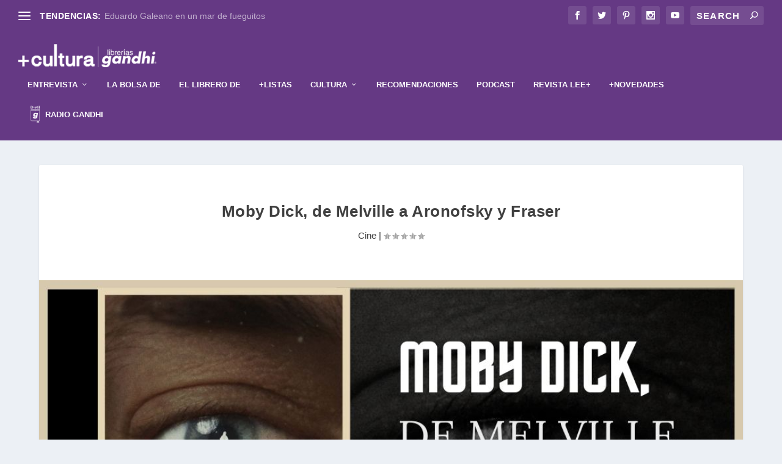

--- FILE ---
content_type: text/html; charset=UTF-8
request_url: https://mascultura.mx/moby-dick-de-melville-a-aronofsky-y-fraser/
body_size: 153121
content:
<!DOCTYPE html>
<!--[if IE 6]>
<html id="ie6" lang="es-MX">
<![endif]-->
<!--[if IE 7]>
<html id="ie7" lang="es-MX">
<![endif]-->
<!--[if IE 8]>
<html id="ie8" lang="es-MX">
<![endif]-->
<!--[if !(IE 6) | !(IE 7) | !(IE 8)  ]><!-->
<html lang="es-MX">
<!--<![endif]-->
<head>
<!-- Global site tag (gtag.js) - Google Analytics -->
<script async src="https://www.googletagmanager.com/gtag/js?id=G-D69KE45STV"></script>
<script>
  window.dataLayer = window.dataLayer || [];
  function gtag(){dataLayer.push(arguments);}
  gtag('js', new Date());

  gtag('config', 'G-D69KE45STV');
  gtag('event','page_view',{});
</script>
	<meta charset="UTF-8" />
			
	<meta http-equiv="X-UA-Compatible" content="IE=edge">
	<link rel="pingback" href="https://mascultura.mx/xmlrpc.php" />

		<!--[if lt IE 9]>
	<script src="https://mascultura.mx/wp-content/themes/Extra/scripts/ext/html5.js" type="text/javascript"></script>
	<![endif]-->

	<script type="text/javascript">
		document.documentElement.className = 'js';
	</script>

	<script>var et_site_url='https://mascultura.mx';var et_post_id='59875';function et_core_page_resource_fallback(a,b){"undefined"===typeof b&&(b=a.sheet.cssRules&&0===a.sheet.cssRules.length);b&&(a.onerror=null,a.onload=null,a.href?a.href=et_site_url+"/?et_core_page_resource="+a.id+et_post_id:a.src&&(a.src=et_site_url+"/?et_core_page_resource="+a.id+et_post_id))}
</script><title>Moby Dick, de Melville a Aronofsky y Fraser | Más Cultura</title>
<meta name='robots' content='max-image-preview:large' />
<link rel='dns-prefetch' href='//s.w.org' />
<link rel="alternate" type="application/rss+xml" title="Más Cultura &raquo; Feed" href="https://mascultura.mx/feed/" />
<link rel="alternate" type="application/rss+xml" title="Más Cultura &raquo; RSS de los comentarios" href="https://mascultura.mx/comments/feed/" />
<meta content="+cultura v.2.19.6" name="generator"/><link rel='stylesheet' id='wpo_min-header-0-css'  href='https://mascultura.mx/wp-content/cache/wpo-minify/1736477602/assets/wpo-minify-header-84e152a6.min.css' type='text/css' media='all' />
<script type='text/javascript' id='cm-ad-changer-scripts-frontend-js-extra'>
/* <![CDATA[ */
var cmac_data = {"ajaxurl":"https:\/\/mascultura.mx\/wp-admin\/admin-ajax.php","pluginurl":"https:\/\/mascultura.mx\/wp-content\/plugins\/cm-ad-changer-server"};
/* ]]> */
</script>
<script type='text/javascript' src='https://mascultura.mx/wp-content/plugins/cm-ad-changer-server/assets/js/front-scripts.js' id='cm-ad-changer-scripts-frontend-js'></script>
<script type='text/javascript' id='wpo_min-header-0-js-extra'>
/* <![CDATA[ */
var cmac_data = {"ajaxurl":"https:\/\/mascultura.mx\/wp-admin\/admin-ajax.php","pluginurl":"https:\/\/mascultura.mx\/wp-content\/plugins\/cm-ad-changer-server"};
/* ]]> */
</script>
<script type='text/javascript' src='https://mascultura.mx/wp-content/cache/wpo-minify/1736477602/assets/wpo-minify-header-80824050.min.js' id='wpo_min-header-0-js'></script>
<link rel="https://api.w.org/" href="https://mascultura.mx/wp-json/" /><link rel="alternate" type="application/json" href="https://mascultura.mx/wp-json/wp/v2/posts/59875" /><link rel="EditURI" type="application/rsd+xml" title="RSD" href="https://mascultura.mx/xmlrpc.php?rsd" />
<link rel="wlwmanifest" type="application/wlwmanifest+xml" href="https://mascultura.mx/wp-includes/wlwmanifest.xml" /> 
<meta name="generator" content="WordPress 5.7.14" />
<link rel="canonical" href="https://mascultura.mx/moby-dick-de-melville-a-aronofsky-y-fraser/" />
<link rel='shortlink' href='https://mascultura.mx/?p=59875' />
<link rel="alternate" type="application/json+oembed" href="https://mascultura.mx/wp-json/oembed/1.0/embed?url=https%3A%2F%2Fmascultura.mx%2Fmoby-dick-de-melville-a-aronofsky-y-fraser%2F" />
<link rel="alternate" type="text/xml+oembed" href="https://mascultura.mx/wp-json/oembed/1.0/embed?url=https%3A%2F%2Fmascultura.mx%2Fmoby-dick-de-melville-a-aronofsky-y-fraser%2F&#038;format=xml" />
<style type='text/css'>img#wpstats{display:none}</style>
		<meta name="viewport" content="width=device-width, initial-scale=1.0, maximum-scale=1.0, user-scalable=1" /><link rel="preload" href="https://mascultura.mx/wp-content/themes/Extra/core/admin/fonts/modules.ttf" as="font" crossorigin="anonymous"><link rel="icon" href="https://mascultura.mx/wp-content/uploads/2021/04/cropped-favicon-32x32.png" sizes="32x32" />
<link rel="icon" href="https://mascultura.mx/wp-content/uploads/2021/04/cropped-favicon-192x192.png" sizes="192x192" />
<link rel="apple-touch-icon" href="https://mascultura.mx/wp-content/uploads/2021/04/cropped-favicon-180x180.png" />
<meta name="msapplication-TileImage" content="https://mascultura.mx/wp-content/uploads/2021/04/cropped-favicon-270x270.png" />
<link rel="stylesheet" id="et-core-unified-59875-cached-inline-styles" href="https://mascultura.mx/wp-content/et-cache/59875/et-core-unified-59875-17699732333758.min.css" onerror="et_core_page_resource_fallback(this, true)" onload="et_core_page_resource_fallback(this)" /></head>
<body data-rsssl=1 class="post-template-default single single-post postid-59875 single-format-standard et_extra et_pb_pagebuilder_layout et_fullwidth_nav et_fullwidth_secondary_nav et_fixed_nav et_pb_gutters3 et_primary_nav_dropdown_animation_fadeInTop et_secondary_nav_dropdown_animation_Default  et_includes_sidebar et-db et_minified_js et_minified_css">
	<div id="page-container" class="page-container">
				<!-- Header -->
		<header class="header left-right">
						<!-- #top-header -->
			<div id="top-header" style="">
				<div class="container">

					<!-- Secondary Nav -->
											<div id="et-secondary-nav" class="et-trending">
						
							<!-- ET Trending -->
							<div id="et-trending">

								<!-- ET Trending Button -->
								<a id="et-trending-button" href="#" title="">
									<span></span>
									<span></span>
									<span></span>
								</a>

								<!-- ET Trending Label -->
								<h4 id="et-trending-label">
									TENDENCIAS:								</h4>

								<!-- ET Trending Post Loop -->
								<div id='et-trending-container'>
																											<div id="et-trending-post-46673" class="et-trending-post et-trending-latest">
											<a href="https://mascultura.mx/eduardo-galeano-en-un-mar-de-fueguitos/">Eduardo Galeano en un mar de fueguitos</a>
										</div>
																			<div id="et-trending-post-44074" class="et-trending-post">
											<a href="https://mascultura.mx/libros-con-menos-de-100-paginas-para-leer-rapido/">Libros con menos de 100 páginas para leer rápido</a>
										</div>
																			<div id="et-trending-post-97194" class="et-trending-post">
											<a href="https://mascultura.mx/carta-editorial-duos-poderosos/">Carta Editorial | Dúos poderosos</a>
										</div>
																			<div id="et-trending-post-97571" class="et-trending-post">
											<a href="https://mascultura.mx/cinco-novelas-para-viajar-a-la-playa-en-pleno-invierno/">Cinco novelas para viajar a la playa en pleno invierno</a>
										</div>
																			<div id="et-trending-post-97414" class="et-trending-post">
											<a href="https://mascultura.mx/desde-el-librero-temporada-2-capitulo-4-radio-y-literatura/">Desde el Librero – Temporada 2, Capítulo 4: Radio y lit...</a>
										</div>
																			<div id="et-trending-post-97337" class="et-trending-post">
											<a href="https://mascultura.mx/jane-austen-cumple-250-anos-y-asi-celebran-las-janeites/">Jane Austen cumple 250 años y así celebran las janeites...</a>
										</div>
																			<div id="et-trending-post-97180" class="et-trending-post">
											<a href="https://mascultura.mx/por-que-leer-cumbres-borrascosas-antes-de-su-adaptacion-cinematografica/">¿Por qué leer Cumbres borrascosas antes de ver su adapt...</a>
										</div>
																			<div id="et-trending-post-97148" class="et-trending-post">
											<a href="https://mascultura.mx/eventos-gandhi-del-26-de-enero-al-1-de-febrero/">Eventos Gandhi del 26 de enero al 1 de febrero</a>
										</div>
																			<div id="et-trending-post-97127" class="et-trending-post">
											<a href="https://mascultura.mx/el-muac-abre-2026-con-una-mirada-critica-al-pasado-reciente-y-una-agenda-atravesada-por-la-ecologia/">El MUAC abre 2026 con una mirada crítica al pasado reci...</a>
										</div>
																			<div id="et-trending-post-97124" class="et-trending-post">
											<a href="https://mascultura.mx/lecturas-entrevista-a-gabriel-rodriguez-liceaga-por-sismo-entre-simulacros/">+Lecturas: Entrevista a Gabriel Rodríguez Liceaga por S...</a>
										</div>
																			<div id="et-trending-post-97077" class="et-trending-post">
											<a href="https://mascultura.mx/dime-que-lees-y-te-dire-quien-pareces/">Dime qué lees y te diré quién pareces</a>
										</div>
																			<div id="et-trending-post-97053" class="et-trending-post">
											<a href="https://mascultura.mx/premio-paidos-2026-contra-el-descontento-el-ensayo-de-cristina-monge-que-invita-a-reconstruir-la-democracia-desde-el-malestar/">Premio Paidós 2026: Contra el descontento, el ensayo de...</a>
										</div>
																			<div id="et-trending-post-97020" class="et-trending-post">
											<a href="https://mascultura.mx/cuando-los-libros-llegan-a-hollywood-las-adaptaciones-literarias-que-compiten-por-el-oscar-en-2026/">Cuando los libros llegan a Hollywood: las adaptaciones ...</a>
										</div>
																			<div id="et-trending-post-96991" class="et-trending-post">
											<a href="https://mascultura.mx/bts-llega-a-mexico-tres-libros-para-entender-el-fenomeno-antes-del-concierto/">BTS llega a México: tres libros para entender el fenóme...</a>
										</div>
																			<div id="et-trending-post-96975" class="et-trending-post">
											<a href="https://mascultura.mx/siete-relojes-un-crimen-y-el-eterno-encanto-de-agatha-christie/">Siete relojes, un crimen y el eterno encanto de Agatha ...</a>
										</div>
																			<div id="et-trending-post-96960" class="et-trending-post">
											<a href="https://mascultura.mx/el-encuentro-nacional-de-los-amantes-del-teatro-llega-al-centro-cultural-del-bosque/">El Encuentro Nacional de los Amantes del Teatro llega a...</a>
										</div>
																			<div id="et-trending-post-96912" class="et-trending-post">
											<a href="https://mascultura.mx/eventos-gandhi-del-19-al-25-de-enero/">Eventos Gandhi del 19 al 25 de enero</a>
										</div>
																			<div id="et-trending-post-96844" class="et-trending-post">
											<a href="https://mascultura.mx/lecturas-entrevista-a-iveth-luna-flores-por-el-libro-neblina-afuera/">+Lecturas entrevista a Iveth Luna Flores por el libro N...</a>
										</div>
																			<div id="et-trending-post-96873" class="et-trending-post">
											<a href="https://mascultura.mx/cate-le-bon-y-st-vincent-inauguran-2026-con-una-nueva-colaboracion/">Cate Le Bon y St. Vincent inauguran 2026 con una nueva ...</a>
										</div>
																			<div id="et-trending-post-96883" class="et-trending-post">
											<a href="https://mascultura.mx/isabel-revuelta-poo-revisita-la-historia-de-mexico-a-traves-de-ocho-mujeres/">Isabel Revuelta Poo revisita la historia de México a tr...</a>
										</div>
																			<div id="et-trending-post-96860" class="et-trending-post">
											<a href="https://mascultura.mx/amin-maalouf-autor-del-mes-en-librerias-gandhi-la-memoria-como-territorio-comun/">Amin Maalouf, autor del mes en Librerías Gandhi: la mem...</a>
										</div>
																			<div id="et-trending-post-96834" class="et-trending-post">
											<a href="https://mascultura.mx/mamina-y-su-aprendiz-de-botanica-de-gina-jaramillo-un-relato-que-florece-entre-generaciones/">Mamina y su aprendiz de botánica, de Gina Jaramillo: un...</a>
										</div>
																			<div id="et-trending-post-96810" class="et-trending-post">
											<a href="https://mascultura.mx/celebramos-a-michael-bond-el-autor-que-hizo-de-paddington-un-clasico/">Celebramos a Michael Bond, el autor que hizo de Padding...</a>
										</div>
																			<div id="et-trending-post-96791" class="et-trending-post">
											<a href="https://mascultura.mx/eventos-gandhi-del-12-al-18-de-enero/">Eventos Gandhi del 12 al 18 de enero</a>
										</div>
																			<div id="et-trending-post-96604" class="et-trending-post">
											<a href="https://mascultura.mx/barbara-fiore-un-sueno-entre-nosotros/">Barbara Fiore: un sueño entre nosotros</a>
										</div>
																			<div id="et-trending-post-96773" class="et-trending-post">
											<a href="https://mascultura.mx/gente-que-conocemos-en-vacaciones-el-romance-que-conquisto-a-los-lectores-llega-a-la-pantalla/">“Gente que conocemos en vacaciones”: el romance que con...</a>
										</div>
																			<div id="et-trending-post-96592" class="et-trending-post">
											<a href="https://mascultura.mx/con-ustedes-la-jane-austen-society-mexico/">Con ustedes… la Jane Austen Society México</a>
										</div>
																			<div id="et-trending-post-96760" class="et-trending-post">
											<a href="https://mascultura.mx/un-libro-para-no-esquivar-el-miedo-sara-bertrand-y-afuera-los-fantasmas/">Un libro para no esquivar el miedo: Sara Bertrand y Afu...</a>
										</div>
																			<div id="et-trending-post-96722" class="et-trending-post">
											<a href="https://mascultura.mx/el-arte-del-misterio-seis-libros-imprescindibles-de-agatha-christie/">El arte del misterio: seis libros imprescindibles de Ag...</a>
										</div>
																			<div id="et-trending-post-96702" class="et-trending-post">
											<a href="https://mascultura.mx/8-de-enero-de-1947-nace-david-bowie-y-el-inicio-de-una-identidad-en-movimiento/">8 de enero de 1947: nace David Bowie y el inicio de una...</a>
										</div>
																			<div id="et-trending-post-96688" class="et-trending-post">
											<a href="https://mascultura.mx/dos-novelas-en-una-misma-gala-juan-del-val-y-angela-banzas-marcan-el-premio-planeta-2025/">Dos novelas en una misma gala: Juan del Val y Ángela Ba...</a>
										</div>
																			<div id="et-trending-post-96591" class="et-trending-post">
											<a href="https://mascultura.mx/ali-hazelwood-rompe-el-molde-con-alfa/">Ali Hazelwood rompe el molde con “Alfa”</a>
										</div>
																			<div id="et-trending-post-96594" class="et-trending-post">
											<a href="https://mascultura.mx/el-alma-en-los-ojos-antonio-lorente-reinventa-el-principito/">“El alma en los ojos”: Antonio Lorente reinventa El Pri...</a>
										</div>
																			<div id="et-trending-post-96578" class="et-trending-post">
											<a href="https://mascultura.mx/del-bestseller-a-la-pantalla-grande-la-empleada-y-los-secretos-que-habitan-el-hogar/">Del bestseller a la pantalla grande: “La empleada” y lo...</a>
										</div>
																			<div id="et-trending-post-96552" class="et-trending-post">
											<a href="https://mascultura.mx/eventos-gandhi-del-5-al-11-de-enero/">Eventos Gandhi del 5 al 11 de enero</a>
										</div>
																			<div id="et-trending-post-96501" class="et-trending-post">
											<a href="https://mascultura.mx/el-corazon-del-rey-cuando-el-poder-tambien-cansa-el-alma/">El corazón del rey: cuando el poder también cansa el al...</a>
										</div>
																			<div id="et-trending-post-96380" class="et-trending-post">
											<a href="https://mascultura.mx/eventos-gandhi-del-29-de-diciembre-al-4-de-enero/">Eventos Gandhi del 29 de diciembre al 4 de enero</a>
										</div>
																			<div id="et-trending-post-96477" class="et-trending-post">
											<a href="https://mascultura.mx/cuando-la-vida-persiste-pequena-flama-pequeno-trueno-de-adolfo-cordova/">Cuando la vida persiste: Pequeña flama, pequeño trueno,...</a>
										</div>
																			<div id="et-trending-post-96010" class="et-trending-post">
											<a href="https://mascultura.mx/kiko-amat-el-oficio-sin-glamour-y-la-novela-como-instinto-cronica-de-una-charla-desbordada/">Kiko Amat: el oficio sin glamour y la novela como insti...</a>
										</div>
																			<div id="et-trending-post-96095" class="et-trending-post">
											<a href="https://mascultura.mx/la-literatura-como-refugio-y-la-salud-mental-en-el-centro/">La literatura como refugio y la salud mental en el cent...</a>
										</div>
																			<div id="et-trending-post-96039" class="et-trending-post">
											<a href="https://mascultura.mx/perderse-para-entender-lidia-martin-torralba-y-el-mapa-emocional-de-la-metafora-del-bosque/">Perderse para entender: Lidia Martín Torralba y el mapa...</a>
										</div>
																			<div id="et-trending-post-96315" class="et-trending-post">
											<a href="https://mascultura.mx/carta-editorial-el-peso-de-la-memoria-y-la-resistencia-del-papel/">Carta Editorial | El peso de la memoria y la resistenci...</a>
										</div>
																			<div id="et-trending-post-96379" class="et-trending-post">
											<a href="https://mascultura.mx/roald-dahl-el-escritor-que-convirtio-la-crueldad-en-imaginacion/">Roald Dahl, el escritor que convirtió la crueldad en im...</a>
										</div>
																			<div id="et-trending-post-96342" class="et-trending-post">
											<a href="https://mascultura.mx/clasicos-que-no-envejecen-cuatro-libros-esenciales-regresan-en-nuevas-ediciones/">Clásicos que no envejecen: cuatro libros esenciales reg...</a>
										</div>
																			<div id="et-trending-post-96351" class="et-trending-post">
											<a href="https://mascultura.mx/%f0%9f%8e%99%ef%b8%8f-jane-austen-la-genio-podcast-desde-el-librero-librerias-gandhi/">🎙️ Jane Austen: la genio | Podcast Desde el Librero – L...</a>
										</div>
																			<div id="et-trending-post-96012" class="et-trending-post">
											<a href="https://mascultura.mx/cuerpos-que-no-coinciden-atmosfera-y-mentira-en-el-pais-de-las-maravillas-de-hanna-nordenhok/">Cuerpos que no coinciden: atmósfera y mentira en El paí...</a>
										</div>
																			<div id="et-trending-post-96293" class="et-trending-post">
											<a href="https://mascultura.mx/tu-huella-en-mi-vida-de-gaby-perez-islas-el-duelo-por-nuestras-mascotas-tambien-importa/">Tu huella en mi vida, de Gaby Pérez Islas: el duelo por...</a>
										</div>
																			<div id="et-trending-post-96272" class="et-trending-post">
											<a href="https://mascultura.mx/eventos-gandhi-del-22-al-28-de-diciembre/">Eventos Gandhi del 22 al 28 de diciembre</a>
										</div>
																			<div id="et-trending-post-96244" class="et-trending-post">
											<a href="https://mascultura.mx/el-museo-experimental-el-eco-a-un-paso-de-ser-declarado-monumento-artistico-de-la-nacion/">El Museo Experimental El Eco, a un paso de ser declarad...</a>
										</div>
																			<div id="et-trending-post-96223" class="et-trending-post">
											<a href="https://mascultura.mx/lecturas-entrevista-a-mariana-rosas-giacoman-por-los-malaventurados/">+Lecturas: Entrevista a Mariana Rosas Giacomán por Los ...</a>
										</div>
																			<div id="et-trending-post-96245" class="et-trending-post">
											<a href="https://mascultura.mx/una-ciudad-vacia-una-sola-voz-la-supervivencia-intima-en-sola-de-megan-e-freeman/">Una ciudad vacía, una sola voz: la supervivencia íntima...</a>
										</div>
																			<div id="et-trending-post-96236" class="et-trending-post">
											<a href="https://mascultura.mx/cero-drama-mas-dinero-aprender-a-mirar-las-finanzas-sin-culpa/">Cero drama, más dinero: aprender a mirar las finanzas s...</a>
										</div>
																			<div id="et-trending-post-96216" class="et-trending-post">
											<a href="https://mascultura.mx/que-heroina-de-jane-austen-eres/">¿Qué heroína de Jane Austen eres?</a>
										</div>
																			<div id="et-trending-post-96191" class="et-trending-post">
											<a href="https://mascultura.mx/recordaremos-a-eduardo-hurtado-poeta-de-la-memoria-y-figura-clave-de-la-edicion-mexicana/">Recordaremos a Eduardo Hurtado, poeta de la memoria y f...</a>
										</div>
																			<div id="et-trending-post-96179" class="et-trending-post">
											<a href="https://mascultura.mx/tres-novelas-un-legado-jane-austen-celebra-250-anos/">Tres novelas, un legado: Jane Austen celebra 250 años</a>
										</div>
																			<div id="et-trending-post-96148" class="et-trending-post">
											<a href="https://mascultura.mx/fallece-monica-maristain-voz-clave-del-periodismo-cultural-en-mexico-y-america-latina/">Fallece Mónica Maristain, voz clave del periodismo cult...</a>
										</div>
																			<div id="et-trending-post-96122" class="et-trending-post">
											<a href="https://mascultura.mx/la-literatura-escrita-por-mujeres-en-el-centro-lumen-convoca-su-iv-premio-de-novela/">La literatura escrita por mujeres, en el centro: Lumen ...</a>
										</div>
																			<div id="et-trending-post-96061" class="et-trending-post">
											<a href="https://mascultura.mx/mas-alla-de-las-novelas-miss-austen-vuelve-con-una-nueva-mirada-a-la-familia-de-jane-austen/">Más allá de las novelas: ‘Miss Austen’ vuelve con una n...</a>
										</div>
																			<div id="et-trending-post-95982" class="et-trending-post">
											<a href="https://mascultura.mx/dos-nombres-dos-vidas-leer-a-paula-gallego-entre-la-guerra-y-el-poder/">Dos nombres, dos vidas: leer a Paula Gallego entre la g...</a>
										</div>
																			<div id="et-trending-post-95984" class="et-trending-post">
											<a href="https://mascultura.mx/entre-el-amor-el-arte-y-la-verdad-confesiones-de-colleen-hoover/">Entre el amor, el arte y la verdad: Confesiones, de Col...</a>
										</div>
																			<div id="et-trending-post-95956" class="et-trending-post">
											<a href="https://mascultura.mx/eventos-gandhi-del-15-al-21-de-diciembre/">Eventos Gandhi del 15 al 21 de diciembre</a>
										</div>
																			<div id="et-trending-post-95946" class="et-trending-post">
											<a href="https://mascultura.mx/del-cuento-al-museo-el-cascanueces-transformado-por-artistas-mexicanos/">Del cuento al museo: el cascanueces transformado por ar...</a>
										</div>
																			<div id="et-trending-post-95939" class="et-trending-post">
											<a href="https://mascultura.mx/veinte-anos-de-mexico-now-el-festival-que-llevo-la-cultura-mexicana-a-nueva-york-vuelve-al-helenico/">Veinte años de México Now: el festival que llevó la cul...</a>
										</div>
																			<div id="et-trending-post-95928" class="et-trending-post">
											<a href="https://mascultura.mx/lecturas-entrevista-a-leonardo-teja-por-el-libro-lecciones-de-nado-para-naufragios-recurrentes/">+Lecturas: Entrevista a Leonardo Teja por el libro Lecc...</a>
										</div>
																			<div id="et-trending-post-95910" class="et-trending-post">
											<a href="https://mascultura.mx/la-vasconcelos-celebra-el-aniversario-de-austen-con-funcion-gratuita-de-orgullo-y-prejuicio/">La Biblioteca Vasconcelos festeja a Austen con Orgullo ...</a>
										</div>
																			<div id="et-trending-post-95911" class="et-trending-post">
											<a href="https://mascultura.mx/que-pasa-con-baum-el-libro-del-mes-en-gandhi-y-el-debut-novelistico-de-woody-allen/">“¿Qué pasa con Baum?”: el libro del mes en Gandhi y el ...</a>
										</div>
																			<div id="et-trending-post-95888" class="et-trending-post">
											<a href="https://mascultura.mx/regalar-mundos-historias-e-ideas-cuatro-lecturas-para-diciembre/">Regalar mundos, historias e ideas: cuatro lecturas para...</a>
										</div>
																			<div id="et-trending-post-95850" class="et-trending-post">
											<a href="https://mascultura.mx/emiliano-perez-grovas-zapiain-gana-la-10a-edicion-del-premio-mauricio-achar/">Emiliano Pérez Grovas Zapiain gana la onceava edición d...</a>
										</div>
																			<div id="et-trending-post-95804" class="et-trending-post">
											<a href="https://mascultura.mx/lo-de-hoy-tolstoi-vuelve-a-encender-sus-paginas/">Lo de hoy: Tolstói vuelve a encender sus páginas</a>
										</div>
																			<div id="et-trending-post-95813" class="et-trending-post">
											<a href="https://mascultura.mx/muere-sophie-kinsella-a-los-55-anos-la-autora-que-reinvento-la-comedia-romantica-contemporanea/">Muere Sophie Kinsella a los 55 años, la autora que rein...</a>
										</div>
																			<div id="et-trending-post-95659" class="et-trending-post">
											<a href="https://mascultura.mx/premio-mauricio-achar-random-house-once-ediciones-impulsando-nuevas-voces/">Premio Mauricio Achar / Random House: once ediciones im...</a>
										</div>
																			<div id="et-trending-post-95646" class="et-trending-post">
											<a href="https://mascultura.mx/la-dolce-vita-un-viaje-sonoro-por-italia-y-el-cine/">La Dolce Vita: Un viaje sonoro por Italia y el cine</a>
										</div>
																			<div id="et-trending-post-95703" class="et-trending-post">
											<a href="https://mascultura.mx/filuni-2025-chile-ilumino-una-edicion-que-reunio-a-43-mil-visitantes-en-la-unam/">FILUNI 2025: Chile iluminó una edición que reunió a 43 ...</a>
										</div>
																			<div id="et-trending-post-95645" class="et-trending-post">
											<a href="https://mascultura.mx/los-lectores-eligen-lo-mejor-del-ano-comienzan-los-gandhis/">Los lectores eligen lo mejor del año: comienzan “Los Ga...</a>
										</div>
																			<div id="et-trending-post-95634" class="et-trending-post">
											<a href="https://mascultura.mx/entre-el-caos-la-ironia-y-la-crisis-asi-escribe-su-vida-mariana-h/">Entre el caos, la ironía y la crisis: así escribe su vi...</a>
										</div>
																			<div id="et-trending-post-95613" class="et-trending-post">
											<a href="https://mascultura.mx/mujeres-que-se-organizan-una-historia-que-insiste-en-hacerse-escuchar/">Mujeres que se organizan: una historia que insiste en h...</a>
										</div>
																			<div id="et-trending-post-95579" class="et-trending-post">
											<a href="https://mascultura.mx/eventos-gandhi-del-8-al-14-de-diciembre/">Eventos Gandhi del 8 al 14 de diciembre</a>
										</div>
																			<div id="et-trending-post-95570" class="et-trending-post">
											<a href="https://mascultura.mx/la-voz-que-nace-de-la-oscuridad-pilar-quintana-sobre-noche-negra/">La voz que nace de la oscuridad: Pilar Quintana sobre &...</a>
										</div>
																			<div id="et-trending-post-95512" class="et-trending-post">
											<a href="https://mascultura.mx/ana-luisa-tapia-presenta-loteria-literaria-en-la-fil-guadalajara-un-juego-para-mirar-la-vida-desde-sus-heridas-y-revelaciones/">Ana Luisa Tapia presenta Lotería literaria en la FIL Gu...</a>
										</div>
																			<div id="et-trending-post-95513" class="et-trending-post">
											<a href="https://mascultura.mx/serrat-conquista-la-fil-guadalajara-una-visita-marcada-por-memoria-ruido-y-resistencia/">Serrat conquista la FIL Guadalajara: una visita marcada...</a>
										</div>
																			<div id="et-trending-post-95501" class="et-trending-post">
											<a href="https://mascultura.mx/el-librero-de-xavier-velasco/">El librero de Xavier Velasco</a>
										</div>
																			<div id="et-trending-post-95477" class="et-trending-post">
											<a href="https://mascultura.mx/una-cita-con-graciela-iturbide-y-su-mas-reciente-publicacion/">Una cita con Graciela Iturbide y su más reciente public...</a>
										</div>
																			<div id="et-trending-post-95451" class="et-trending-post">
											<a href="https://mascultura.mx/la-fil-guadalajara-prepara-su-noche-mas-esperada-descuentos-horario-extendido-y-miles-de-lectores-en-busca-de-nuevas-historias/">Llega la venta nocturna de la FIL: libros, ofertas y ma...</a>
										</div>
																			<div id="et-trending-post-95413" class="et-trending-post">
											<a href="https://mascultura.mx/gael-garcia-bernal-y-el-juego-infinito-de-la-voz-una-inmersion-en-sus-proyectos-sonoros-presentados-en-la-fil-guadalajara/">Gael García Bernal y el juego infinito de la voz: una i...</a>
										</div>
																			<div id="et-trending-post-95392" class="et-trending-post">
											<a href="https://mascultura.mx/los-amigos-de-carlos-ruiz-zafon-lo-traen-de-vuelta-a-la-fil-guadalajara/">El legado de Zafón se abre paso entre los pasillos de l...</a>
										</div>
																			<div id="et-trending-post-95381" class="et-trending-post">
											<a href="https://mascultura.mx/aun-queda-mucho-por-hacer-en-la-fil-conoce-el-programa-de-actividades-del-fce/">Aún queda mucho por hacer en la FIL: conoce el programa...</a>
										</div>
																			<div id="et-trending-post-94837" class="et-trending-post">
											<a href="https://mascultura.mx/de-austen-a-adichie-la-escritura-un-punto-de-partida-para-la-autonomia/">De Austen a Adichie. La escritura, un punto de partida ...</a>
										</div>
																			<div id="et-trending-post-94828" class="et-trending-post">
											<a href="https://mascultura.mx/el-primer-fan-de-jane-austen-fue-un-senor/">El primer fan de Jane Austen fue un señor</a>
										</div>
																			<div id="et-trending-post-94747" class="et-trending-post">
											<a href="https://mascultura.mx/jane-austen-la-fashion-icon-de-la-regencia/">Jane Austen, la fashion icon de la Regencia</a>
										</div>
																			<div id="et-trending-post-94872" class="et-trending-post">
											<a href="https://mascultura.mx/a-250-anos-del-nacimiento-de-una-genio/">A 250 años del nacimiento de una genio</a>
										</div>
																			<div id="et-trending-post-95309" class="et-trending-post">
											<a href="https://mascultura.mx/la-fil-guadalajara-toma-ritmo-presentaciones-y-autores-que-marcaran-la-semana/">La FIL Guadalajara toma ritmo: presentaciones y autores...</a>
										</div>
																			<div id="et-trending-post-95219" class="et-trending-post">
											<a href="https://mascultura.mx/tres-autoras-que-reinventan-el-amor-y-el-destino-desde-la-ficcion-contemporanea-en-la-fil-guadalajara/">Tres autoras que reinventan el amor y el destino desde ...</a>
										</div>
																			<div id="et-trending-post-94746" class="et-trending-post">
											<a href="https://mascultura.mx/cristina-fallaras-o-la-furia-de-decirlo-todo/">Cristina Fallarás o la furia de decirlo todo</a>
										</div>
																			<div id="et-trending-post-95252" class="et-trending-post">
											<a href="https://mascultura.mx/la-revista-lee-reune-sus-mejores-ediciones-en-la-fil-guadalajara-2025/">La revista Lee+ reúne sus mejores ediciones en la FIL G...</a>
										</div>
																			<div id="et-trending-post-95215" class="et-trending-post">
											<a href="https://mascultura.mx/la-fil-guadalajara-abre-con-un-llamado-a-defender-la-literatura-como-espacio-de-dialogo-y-esperanza/">La FIL Guadalajara abre con un llamado a defender la li...</a>
										</div>
																			<div id="et-trending-post-95168" class="et-trending-post">
											<a href="https://mascultura.mx/eventos-gandhi-del-1-al-7-de-diciembre/">Eventos Gandhi del 1 al 7 de diciembre</a>
										</div>
																			<div id="et-trending-post-94759" class="et-trending-post">
											<a href="https://mascultura.mx/cuentos_desde_el_fin_del_tiempo/">Entre fotones y plegarias: el universo según David Vall...</a>
										</div>
																			<div id="et-trending-post-94862" class="et-trending-post">
											<a href="https://mascultura.mx/el-arte-de-sanar-una-guia-compasiva-para-liberarte-de-tus-cicatrices-emocionales/">El arte de sanar: una guía compasiva para liberarte de ...</a>
										</div>
																			<div id="et-trending-post-94838" class="et-trending-post">
											<a href="https://mascultura.mx/taiwan_hogar_de_historias/">Taiwán, hogar de historias: un puente literario entre o...</a>
										</div>
																			<div id="et-trending-post-95019" class="et-trending-post">
											<a href="https://mascultura.mx/carta-editorial-jane-austen-la-genio/">Carta Editorial | Jane Austen: la genio</a>
										</div>
																			<div id="et-trending-post-95183" class="et-trending-post">
											<a href="https://mascultura.mx/lecturas-kim-manresa-y-su-mirada-intima-a-los-nobel-de-literatura/">+Lecturas: Kim Manresa y su mirada íntima a los Nobel d...</a>
										</div>
																			<div id="et-trending-post-95173" class="et-trending-post">
											<a href="https://mascultura.mx/flores-barcelonesas-en-torno-a-los-libros/">Flores barcelonesas en torno a los libros</a>
										</div>
																			<div id="et-trending-post-95150" class="et-trending-post">
											<a href="https://mascultura.mx/los-riesgos-del-cuerpo-ideal-la-investigacion-de-ana-lilia-perez-sobre-un-mercado-sin-control/">Los riesgos del ‘cuerpo ideal’: la investigación de Ana...</a>
										</div>
																			<div id="et-trending-post-95121" class="et-trending-post">
											<a href="https://mascultura.mx/arranca-la-fil-guadalajara-2025-el-mayor-encuentro-literario-en-espanol/">Arranca la FIL Guadalajara 2025, el mayor encuentro lit...</a>
										</div>
																			<div id="et-trending-post-95061" class="et-trending-post">
											<a href="https://mascultura.mx/la-unica-opcion-park-chan-wook-regresa-con-un-thriller-feroz-que-satiriza-la-crisis-contemporanea/">“La única opción”: Park Chan-wook regresa con un thrill...</a>
										</div>
																			<div id="et-trending-post-95060" class="et-trending-post">
											<a href="https://mascultura.mx/la-memoria-de-miep-gies-llega-a-mexico-en-un-estremecedor-monologo-polaco/">La memoria de Miep Gies llega a México en un estremeced...</a>
										</div>
																			<div id="et-trending-post-95012" class="et-trending-post">
											<a href="https://mascultura.mx/un-cascanueces-para-todos-el-clasico-navideno-llega-gratis-a-la-explanada-de-bellas-artes/">Un Cascanueces para todos: el clásico navideño llega gr...</a>
										</div>
																			<div id="et-trending-post-94983" class="et-trending-post">
											<a href="https://mascultura.mx/libros-de-oceano-para-despedir-el-ano-leyendo-y-abrir-el-siguiente-con-claridad/">Libros de Océano para despedir el año leyendo y abrir e...</a>
										</div>
																			<div id="et-trending-post-94729" class="et-trending-post">
											<a href="https://mascultura.mx/un-clasico-que-respira-de-nuevo-la-vision-ilustrada-de-antonio-lorente/">Un clásico que respira de nuevo: la visión ilustrada de...</a>
										</div>
																			<div id="et-trending-post-94719" class="et-trending-post">
											<a href="https://mascultura.mx/scarpetta-del-laboratorio-literario-a-la-ficcion-televisiva/">Scarpetta: del laboratorio literario a la ficción telev...</a>
										</div>
																			<div id="et-trending-post-94687" class="et-trending-post">
											<a href="https://mascultura.mx/%f0%9f%8e%b8%f0%9f%93%9a-bienvenidos-al-segundo-episodio-de-la-nueva-temporada-de-desde-el-librero/">🎸📚 Bienvenidos al segundo episodio de la nueva temporad...</a>
										</div>
																			<div id="et-trending-post-94672" class="et-trending-post">
											<a href="https://mascultura.mx/festival-de-jazz-de-polanco-2025-un-regreso-con-swing-diversidad-y-comunidad/">Festival de Jazz de Polanco 2025: un regreso con swing,...</a>
										</div>
																			<div id="et-trending-post-94664" class="et-trending-post">
											<a href="https://mascultura.mx/las-heridas-que-heredamos-rayo-guzman-y-la-cartografia-del-dolor-materno/">Las heridas que heredamos: Rayo Guzmán y la cartografía...</a>
										</div>
																			<div id="et-trending-post-94638" class="et-trending-post">
											<a href="https://mascultura.mx/han-kang-abre-una-nueva-etapa-con-su-primer-libro-de-no-ficcion-en-ingles/">Han Kang abre una nueva etapa con su primer libro de no...</a>
										</div>
																			<div id="et-trending-post-94629" class="et-trending-post">
											<a href="https://mascultura.mx/cuando-la-memoria-emite-senales-un-sonar-contra-el-olvido/">Cuando la memoria emite señales: un sonar contra el olv...</a>
										</div>
																			<div id="et-trending-post-94576" class="et-trending-post">
											<a href="https://mascultura.mx/lecturas-entrevista-con-rocio-martinez-sobre-la-biblioteca-de-eduardo-galeano/">+Lecturas: Entrevista con Rocío Martínez sobre la bibli...</a>
										</div>
																			<div id="et-trending-post-94575" class="et-trending-post">
											<a href="https://mascultura.mx/eventos-gandhi-del-24-al-30-de-noviembre/">Eventos Gandhi del 24 al 30 de noviembre</a>
										</div>
																			<div id="et-trending-post-94545" class="et-trending-post">
											<a href="https://mascultura.mx/cuenta-regresiva-en-marcha-faltan-siete-dias-para-la-fil-guadalajara-2025/">Cuenta regresiva en marcha: faltan siete días para la F...</a>
										</div>
																			<div id="et-trending-post-94546" class="et-trending-post">
											<a href="https://mascultura.mx/francisco-martin-moreno-reescribe-la-conquista-en-su-nueva-novela-los-tiempos-malditos/">Francisco Martín Moreno reescribe la Conquista en su nu...</a>
										</div>
																			<div id="et-trending-post-94531" class="et-trending-post">
											<a href="https://mascultura.mx/asi-brillaron-los-national-book-awards-2025-narrativas-que-estremecen-iluminan-y-transforman/">Así brillaron los National Book Awards 2025: narrativas...</a>
										</div>
																			<div id="et-trending-post-94504" class="et-trending-post">
											<a href="https://mascultura.mx/permeabilidades-cuando-la-pintura-deja-de-ser-superficie-y-se-convierte-en-materia-viva/">Permeabilidades: cuando la pintura deja de ser superfic...</a>
										</div>
																			<div id="et-trending-post-94466" class="et-trending-post">
											<a href="https://mascultura.mx/me-estalla-la-cabeza-el-nuevo-libro-de-alejandra-stamateas-sobre-las-exigencias-que-nos-desgastan/">“¡Me estalla la cabeza!”, el nuevo libro de Alejandra S...</a>
										</div>
																			<div id="et-trending-post-94476" class="et-trending-post">
											<a href="https://mascultura.mx/libros-que-acompanan-descubre-las-historias-imperdibles-del-catalogo-infantil-y-juvenil-del-fondo-de-cultura-economica/">Libros que acompañan: descubre las historias imperdible...</a>
										</div>
																			<div id="et-trending-post-94452" class="et-trending-post">
											<a href="https://mascultura.mx/la-invencion-de-frankenstein-de-guillermo-del-toro-instrucciones-para-amar-al-monstruo-bello-en-los-tiempos-de-netflix/">La invención de Frankenstein de Guillermo del Toro. Ins...</a>
										</div>
																			<div id="et-trending-post-93450" class="et-trending-post">
											<a href="https://mascultura.mx/ruta-literaria-de-barcelona/">Ruta literaria de Barcelona</a>
										</div>
																			<div id="et-trending-post-94401" class="et-trending-post">
											<a href="https://mascultura.mx/eventos-gandhi-del-17-al-23-de-noviembre/">Eventos Gandhi del 17 al 23 de noviembre</a>
										</div>
																			<div id="et-trending-post-94310" class="et-trending-post">
											<a href="https://mascultura.mx/el-otro-nobel-un-viaje-intimo-a-la-vida-cotidiana-de-30-premios-nobel-de-literatura/">“El otro Nobel”: un viaje íntimo a la vida cotidiana de...</a>
										</div>
																			<div id="et-trending-post-94346" class="et-trending-post">
											<a href="https://mascultura.mx/marina-colasanti-cuando-lo-minimo-contiene-una-vida-entera/">Marina Colasanti: cuando lo mínimo contiene una vida en...</a>
										</div>
																			<div id="et-trending-post-94370" class="et-trending-post">
											<a href="https://mascultura.mx/el-laberinto-cotidiano-de-empleado-desconfianza-una-lectura-desde-la-intimidad/">El laberinto cotidiano de &#8220;Empleado Desconfianza&...</a>
										</div>
																			<div id="et-trending-post-94309" class="et-trending-post">
											<a href="https://mascultura.mx/el-anahuacalli-mira-hacia-su-propia-memoria-en-la-premier-de-mover-las-piedras/">El Anahuacalli mira hacia su propia memoria en la premi...</a>
										</div>
																			<div id="et-trending-post-94299" class="et-trending-post">
											<a href="https://mascultura.mx/jacob-elordi-y-los-libros-que-lo-acompanan-la-nueva-cara-del-lector-millennial/">Jacob Elordi y los libros que lo acompañan: la nueva ca...</a>
										</div>
																			<div id="et-trending-post-94271" class="et-trending-post">
											<a href="https://mascultura.mx/recomendaciones-lij-lecturas-que-puedes-devorar-a-cualquier-edad-dos-aventuras-irresistibles-en-la-nueva-fantasia-juvenil-de-stella-tack/">Recomendaciones LIJ: lecturas que puedes devorar a cual...</a>
										</div>
																			<div id="et-trending-post-94265" class="et-trending-post">
											<a href="https://mascultura.mx/marta-palau-los-hilos-de-la-tierra-y-el-exilio/">Marta Palau: los hilos de la tierra y el exilio</a>
										</div>
																			<div id="et-trending-post-94228" class="et-trending-post">
											<a href="https://mascultura.mx/diez-razones-para-leer-a-antonio-ortuno/">Diez razones para leer a Antonio Ortuño</a>
										</div>
																			<div id="et-trending-post-94212" class="et-trending-post">
											<a href="https://mascultura.mx/david-szalay-gana-el-booker-prize-2025-con-flesh-una-novela-sobre-el-cuerpo-y-la-fragilidad-de-estar-vivos/">David Szalay gana el Booker Prize 2025 con Flesh, una n...</a>
										</div>
																			<div id="et-trending-post-94158" class="et-trending-post">
											<a href="https://mascultura.mx/cinco-razones-para-leer-los-aeropuertos-con-tu-pequeno/">Cinco razones para leer &#8220;Los aeropuertos&#8221; c...</a>
										</div>
																			<div id="et-trending-post-94179" class="et-trending-post">
											<a href="https://mascultura.mx/gioconda-belli-recibe-el-premio-carlos-fuentes-una-voz-que-resiste-desde-la-poesia/">Gioconda Belli recibe el Premio Carlos Fuentes: una voz...</a>
										</div>
																			<div id="et-trending-post-94151" class="et-trending-post">
											<a href="https://mascultura.mx/dia-nacional-del-libro-celebrar-la-lectura-en-un-pais-que-resiste-al-olvido/">Día Nacional del Libro: celebrar la lectura en un país ...</a>
										</div>
																			<div id="et-trending-post-94127" class="et-trending-post">
											<a href="https://mascultura.mx/setenta-anos-de-editar-para-compartir-el-conocimiento/">Setenta años de editar para compartir el conocimiento</a>
										</div>
																			<div id="et-trending-post-94105" class="et-trending-post">
											<a href="https://mascultura.mx/la-identidad-como-herida-cierto-hombre-de-keiichiro-hirano/">La identidad como herida: “Cierto hombre”, de Keiichiro...</a>
										</div>
																			<div id="et-trending-post-94073" class="et-trending-post">
											<a href="https://mascultura.mx/benedetta-tagliabue-y-ana-falu-dos-miradas-que-transforman-la-arquitectura-seran-reconocidas-en-arpafil-2025/">Benedetta Tagliabue y Ana Falú: dos miradas que transfo...</a>
										</div>
																			<div id="et-trending-post-94066" class="et-trending-post">
											<a href="https://mascultura.mx/eventos-gandhi-del-10-al-16-de-noviembre/">Eventos Gandhi del 10 al 16 de noviembre</a>
										</div>
																			<div id="et-trending-post-93999" class="et-trending-post">
											<a href="https://mascultura.mx/lecturas-entrevista-a-javier-serena-por-el-libro-apuntes-para-una-despedida/">+Lecturas: Entrevista a Javier Serena por el libro Apun...</a>
										</div>
																			<div id="et-trending-post-93949" class="et-trending-post">
											<a href="https://mascultura.mx/el-regreso-de-giselle-el-clasico-que-vuelve-a-emocionar-en-el-palacio-de-bellas-artes/">El regreso de Giselle: el clásico que vuelve a emociona...</a>
										</div>
																			<div id="et-trending-post-93940" class="et-trending-post">
											<a href="https://mascultura.mx/en-nuestra-seleccion-de-lo-de-hoy-85-anos-de-eduardo-galeano-la-palabra-que-sigue-ardiendo/">En nuestra selección de Lo de hoy: 85 años de Eduardo G...</a>
										</div>
																			<div id="et-trending-post-93902" class="et-trending-post">
											<a href="https://mascultura.mx/carlota-la-otra-historia-de-jose-luis-trueba-lara/">Carlota. La otra historia, de José Luis Trueba Lara</a>
										</div>
																			<div id="et-trending-post-93448" class="et-trending-post">
											<a href="https://mascultura.mx/break-point-de-alejandra-andrade/">Break point, de Alejandra Andrade</a>
										</div>
																			<div id="et-trending-post-93373" class="et-trending-post">
											<a href="https://mascultura.mx/sinfonia-de-una-ciutat-inquebrantable/">Sinfonía de una ciutat inquebrantable</a>
										</div>
																			<div id="et-trending-post-93878" class="et-trending-post">
											<a href="https://mascultura.mx/recomendaciones-lij-libros-que-puedes-devorar-a-cualquier-edad-cuatro-historias-para-volver-a-mirar-el-mundo/">Recomendaciones LIJ: libros que puedes devorar a cualqu...</a>
										</div>
																			<div id="et-trending-post-93859" class="et-trending-post">
											<a href="https://mascultura.mx/cinco-peliculas-hermosas-filmadas-en-barcelona/">Cinco películas hermosas filmadas en Barcelona</a>
										</div>
																			<div id="et-trending-post-93837" class="et-trending-post">
											<a href="https://mascultura.mx/la-boheme-de-giacomo-puccini-en-vivo-desde-el-met-de-nueva-york-arranca-la-temporada-2025-2026-con-un-record-historico/">La Bohème de Giacomo Puccini, en vivo desde el Met de N...</a>
										</div>
																			<div id="et-trending-post-93818" class="et-trending-post">
											<a href="https://mascultura.mx/jane-austen-autora-del-mes-en-librerias-gandhi/">Jane Austen, autora del mes en Librerías Gandhi</a>
										</div>
																			<div id="et-trending-post-93774" class="et-trending-post">
											<a href="https://mascultura.mx/entre-la-luz-y-el-olvido-la-poetica-del-tiempo-en-el-arquitecto-de-las-sombras/">Entre la luz y el olvido: la poética del tiempo en &#82...</a>
										</div>
																			<div id="et-trending-post-93797" class="et-trending-post">
											<a href="https://mascultura.mx/el-mexicano-gonzalo-celorio-gana-el-premio-cervantes-2025/">El mexicano Gonzalo Celorio gana el Premio Cervantes 20...</a>
										</div>
																			<div id="et-trending-post-93745" class="et-trending-post">
											<a href="https://mascultura.mx/cometierra-llega-a-las-pantallas-en-forma-de-serie-la-historia-de-una-joven-que-busca-a-los-desaparecidos/">“Cometierra” llega a las pantallas en forma de serie: l...</a>
										</div>
																			<div id="et-trending-post-93363" class="et-trending-post">
											<a href="https://mascultura.mx/barcelona-no-se-acaba-nunca/">Barcelona no se acaba nunca</a>
										</div>
																			<div id="et-trending-post-93701" class="et-trending-post">
											<a href="https://mascultura.mx/eventos-gandhi-del-3-al-9-de-noviembre/">Eventos Gandhi del 3 al 9 de noviembre</a>
										</div>
																			<div id="et-trending-post-93525" class="et-trending-post">
											<a href="https://mascultura.mx/lecturas-bernardo-esquinca-por-el-libro-rey-lepra/">+Lecturas: Bernardo Esquinca por el libro Rey Lepra</a>
										</div>
																			<div id="et-trending-post-93420" class="et-trending-post">
											<a href="https://mascultura.mx/chismecito_nov_25/">Barcelona es personal</a>
										</div>
																			<div id="et-trending-post-93357" class="et-trending-post">
											<a href="https://mascultura.mx/la-silla-barcelona-que-reescribio-el-futuro/">El año en que Barcelona se reinventó</a>
										</div>
																			<div id="et-trending-post-93398" class="et-trending-post">
											<a href="https://mascultura.mx/el-habitar-barcelones-el-poder-de-lo-colectivo/">El habitar barcelonés: el poder de lo colectivo</a>
										</div>
																			<div id="et-trending-post-93466" class="et-trending-post">
											<a href="https://mascultura.mx/miro-y-dali-los-genios-del-sueno-ayer-y-hoy/">Miró y Dalí, los genios del sueño, ayer y hoy</a>
										</div>
																			<div id="et-trending-post-93670" class="et-trending-post">
											<a href="https://mascultura.mx/desde-el-librero-temporada-2-capitulo-1-amistades-caninas/">Desde el Librero – Temporada 2, Capítulo 1: Amistades C...</a>
										</div>
																			<div id="et-trending-post-93461" class="et-trending-post">
											<a href="https://mascultura.mx/benvingut/">Benvingut</a>
										</div>
																			<div id="et-trending-post-93349" class="et-trending-post">
											<a href="https://mascultura.mx/rodrigo-morlesin-y-sus-perros-protagonistas-elvis-nunca-se-equivoca-y-luna-ranchera-en-la-literatura-infantil/">Rodrigo Morlesin y sus perros protagonistas: Elvis nunc...</a>
										</div>
																			<div id="et-trending-post-93474" class="et-trending-post">
											<a href="https://mascultura.mx/los-codigos-del-fuego-nuevo-libro-de-mario-bojorquez/">Los códigos del fuego: nuevo libro de Mario Bojórquez</a>
										</div>
																			<div id="et-trending-post-93557" class="et-trending-post">
											<a href="https://mascultura.mx/carta-editorial-barcelona-no-se-acaba/">Carta Editorial | Barcelona no se acaba</a>
										</div>
																			<div id="et-trending-post-93368" class="et-trending-post">
											<a href="https://mascultura.mx/xavier_cornejo_2025/">Xavier Cornejo: la importancia de escribir tu propia hi...</a>
										</div>
																			<div id="et-trending-post-93397" class="et-trending-post">
											<a href="https://mascultura.mx/la_casa_de_los_gatos/">El dibujo como abrazo: Hsueh Hui-Yin y La casa de los g...</a>
										</div>
																			<div id="et-trending-post-93436" class="et-trending-post">
											<a href="https://mascultura.mx/arelis_uribe_2025/">Arelis Uribe, “la libertad es una conquista que exige t...</a>
										</div>
																			<div id="et-trending-post-93392" class="et-trending-post">
											<a href="https://mascultura.mx/bef_nov_25/">Oaxaqueños en el espacio: BEF y el capitalismo voraz ex...</a>
										</div>
																			<div id="et-trending-post-93401" class="et-trending-post">
											<a href="https://mascultura.mx/vamos-a-leer-un-viaje-para-recordar-sonar-y-desaparecer/">Vamos a leer: un viaje para recordar, soñar y desaparec...</a>
										</div>
																			<div id="et-trending-post-93277" class="et-trending-post">
											<a href="https://mascultura.mx/lecturas-para-no-dormir-el-terror-juvenil-regresa-con-fuerza/">Lecturas para no dormir: el terror juvenil regresa con ...</a>
										</div>
																			<div id="et-trending-post-93330" class="et-trending-post">
											<a href="https://mascultura.mx/quentin-tarantino-como-nunca-antes-lo-habias-visto-su-cine-ahora-en-una-coleccion-de-libros/">Quentin Tarantino como nunca antes lo habías visto: su ...</a>
										</div>
																			<div id="et-trending-post-93313" class="et-trending-post">
											<a href="https://mascultura.mx/celebrar-lo-raro-un-libro-que-ensena-a-mirar-con-otros-ojos/">Celebrar lo raro: un libro que enseña a mirar con otros...</a>
										</div>
																			<div id="et-trending-post-93256" class="et-trending-post">
											<a href="https://mascultura.mx/bookish-un-thriller-encantador-entre-libros-secretos-y-melancolia-britanica/">‘Bookish’: un thriller encantador entre libros, secreto...</a>
										</div>
																			<div id="et-trending-post-93255" class="et-trending-post">
											<a href="https://mascultura.mx/el-arte-con-voz-de-mujer-monica-martinez-asume-la-direccion-de-cultura-de-la-ammje/">El arte con voz de mujer: Mónica Martínez asume la Dire...</a>
										</div>
																			<div id="et-trending-post-93244" class="et-trending-post">
											<a href="https://mascultura.mx/millas-entre-la-memoria-el-fracaso-y-lo-inevitable/">Millás: entre la memoria, el fracaso y lo inevitable</a>
										</div>
																			<div id="et-trending-post-93231" class="et-trending-post">
											<a href="https://mascultura.mx/memento-mori-un-viaje-de-reconocimiento/">Memento Mori: un viaje de reconocimiento</a>
										</div>
																			<div id="et-trending-post-93211" class="et-trending-post">
											<a href="https://mascultura.mx/eventos-gandhi-del-27-de-octubre-al-2-de-noviembre/">Eventos Gandhi del 27 de octubre al 2 de noviembre</a>
										</div>
																			<div id="et-trending-post-93203" class="et-trending-post">
											<a href="https://mascultura.mx/lecturas-camila-fabbri-por-el-libro-las-formas-de-la-memoria-antologia-20-anos/">+Lecturas: Camila Fabbri por el libro “Las formas de la...</a>
										</div>
																			<div id="et-trending-post-93195" class="et-trending-post">
											<a href="https://mascultura.mx/carlota-la-otra-historia-la-emperatriz-que-se-volvio-voz/">Carlota, la otra historia: la emperatriz que se volvió ...</a>
										</div>
																			<div id="et-trending-post-93175" class="et-trending-post">
											<a href="https://mascultura.mx/tv-unam-40-anos-de-una-mirada-universitaria-sobre-la-television-mexicana/">TV UNAM: 40 años de una mirada universitaria sobre la t...</a>
										</div>
																			<div id="et-trending-post-93147" class="et-trending-post">
											<a href="https://mascultura.mx/vamos-a-leer-un-recorrido-literario-por-el-amor-el-silencio-y-la-memoria/">Vamos a leer: un recorrido literario por el amor, el si...</a>
										</div>
																			<div id="et-trending-post-93146" class="et-trending-post">
											<a href="https://mascultura.mx/la-casa-primitiva-entre-mito-historia-y-permanencia/">La casa primitiva: entre mito, historia y permanencia</a>
										</div>
																			<div id="et-trending-post-93125" class="et-trending-post">
											<a href="https://mascultura.mx/seis-libros-que-devuelven-el-pulso-a-la-historieta-de-tina-modotti-a-frank-cappa/">Seis libros que devuelven el pulso a la historieta: de ...</a>
										</div>
																			<div id="et-trending-post-93106" class="et-trending-post">
											<a href="https://mascultura.mx/cuando-la-velocidad-se-escribe-la-formula-1-y-su-eco-en-la-literatura/">Cuando la velocidad se escribe: la Fórmula 1 y su eco e...</a>
										</div>
																			<div id="et-trending-post-93074" class="et-trending-post">
											<a href="https://mascultura.mx/el-librero-de-andrea-chapela/">El librero de Andrea Chapela</a>
										</div>
																			<div id="et-trending-post-93064" class="et-trending-post">
											<a href="https://mascultura.mx/antonio-alatorre-quince-anos-sin-el-gran-filologo-mexicano/">Antonio Alatorre: quince años sin el gran filólogo mexi...</a>
										</div>
																			<div id="et-trending-post-93053" class="et-trending-post">
											<a href="https://mascultura.mx/estrellita-marinera-la-sensibilidad-atemporal-de-laura-esquivel/">Estrellita marinera: la sensibilidad atemporal de Laura...</a>
										</div>
																			<div id="et-trending-post-93025" class="et-trending-post">
											<a href="https://mascultura.mx/los-perros-en-el-arte-leales-testigos-de-nuestra-humanidad/">Los perros en el arte: leales testigos de nuestra human...</a>
										</div>
																			<div id="et-trending-post-93005" class="et-trending-post">
											<a href="https://mascultura.mx/eventos-gandhi-del-20-al-26-de-octubre/">Eventos Gandhi del 20 al 26 de octubre</a>
										</div>
																			<div id="et-trending-post-92988" class="et-trending-post">
											<a href="https://mascultura.mx/lecturas-la-biblioteca-de-jacobo-grinberg/">+Lecturas: la biblioteca de Jacobo Grinberg</a>
										</div>
																			<div id="et-trending-post-92961" class="et-trending-post">
											<a href="https://mascultura.mx/escudo-de-gorriones-la-rebelion-de-una-heroina-que-no-nacio-para-ser-reina/">“Escudo de gorriones”: la rebelión de una heroína que n...</a>
										</div>
																			<div id="et-trending-post-92945" class="et-trending-post">
											<a href="https://mascultura.mx/peliculas-de-vampiros-que-no-sabias-que-necesitabas-ver/">Películas de vampiros que no sabías que necesitabas ver...</a>
										</div>
																			<div id="et-trending-post-92880" class="et-trending-post">
											<a href="https://mascultura.mx/de-la-pagina-a-la-pantalla-llega-la-serie-basada-en-nadie-nos-vio-partir/">De la página a la pantalla: llega la serie basada en Na...</a>
										</div>
																			<div id="et-trending-post-92909" class="et-trending-post">
											<a href="https://mascultura.mx/gaston-un-cachorro-que-rompe-moldes-y-encuentra-su-lugar/">Gaston: un cachorro que rompe moldes y encuentra su lug...</a>
										</div>
																			<div id="et-trending-post-92836" class="et-trending-post">
											<a href="https://mascultura.mx/el-espacio-vientre-delcy-morelos-transforma-la-tierra-en-una-habitacion-interior/">“El espacio vientre”: Delcy Morelos transforma la tierr...</a>
										</div>
																			<div id="et-trending-post-92834" class="et-trending-post">
											<a href="https://mascultura.mx/vamos-a-leer-un-viaje-por-la-ciencia-ficcion-que-imagina-el-manana/">Vamos a leer: un viaje por la ciencia ficción que imagi...</a>
										</div>
																			<div id="et-trending-post-92820" class="et-trending-post">
											<a href="https://mascultura.mx/sueno-olimpico-correr-tambien-es-escribir-la-historia/">Sueño Olímpico: correr también es escribir la historia...</a>
										</div>
																			<div id="et-trending-post-92803" class="et-trending-post">
											<a href="https://mascultura.mx/libros-para-repensar-la-arquitectura-una-invitacion-a-mirar-mas-alla-de-lo-construido/">Libros para repensar la arquitectura: una invitación a ...</a>
										</div>
																			<div id="et-trending-post-92782" class="et-trending-post">
											<a href="https://mascultura.mx/la-musica-y-la-palabra-se-encuentran-en-nueva-york-llega-la-7a-feria-internacional-del-libro-filnyc-2025/">La música y la palabra se encuentran en Nueva York: lle...</a>
										</div>
																			<div id="et-trending-post-92765" class="et-trending-post">
											<a href="https://mascultura.mx/el-arte-de-comunicarse-soltar-y-recordar-cuatro-libros-para-repensar-la-mente-y-la-voz/">El arte de comunicarse, soltar y recordar: cuatro libro...</a>
										</div>
																			<div id="et-trending-post-92746" class="et-trending-post">
											<a href="https://mascultura.mx/xavier-velasco-lanza-hombre-al-agua-una-travesia-entre-la-soledad-y-la-redencion/">Xavier Velasco lanza Hombre al agua, una travesía entre...</a>
										</div>
																			<div id="et-trending-post-92641" class="et-trending-post">
											<a href="https://mascultura.mx/ocho-razones-para-leer-break-point-ganar-no-lo-es-todo-la-novela-que-redefine-la-derrota/">Ocho razones para leer Break Point: ganar no lo es todo...</a>
										</div>
																			<div id="et-trending-post-92621" class="et-trending-post">
											<a href="https://mascultura.mx/el-adios-una-farsa-surrealista-que-expone-las-violencias-cotidianas-desde-el-hogar/">“El adiós”: una farsa surrealista que expone las violen...</a>
										</div>
																			<div id="et-trending-post-92605" class="et-trending-post">
											<a href="https://mascultura.mx/la-nueva-coleccion-de-asterix-de-hachette-mexico-golpes-pociones-y-humor-para-nuevos-heroes/">La nueva colección de Asterix de Hachette México: golpe...</a>
										</div>
																			<div id="et-trending-post-92588" class="et-trending-post">
											<a href="https://mascultura.mx/eventos-gandhi-del-13-al-19-de-octubre/">Eventos Gandhi del 13 al 19 de octubre</a>
										</div>
																			<div id="et-trending-post-92528" class="et-trending-post">
											<a href="https://mascultura.mx/lectruras-entrevista-a-pablo-ortiz-monasterio-por-el-libro-tenochtitlan/">+Lectruras: Entrevista a Pablo Ortiz Monasterio por el ...</a>
										</div>
																			<div id="et-trending-post-92401" class="et-trending-post">
											<a href="https://mascultura.mx/porque-el-amor-callejero-es-amor-del-bueno/">Porque el amor callejero es amor del bueno</a>
										</div>
																			<div id="et-trending-post-91931" class="et-trending-post">
											<a href="https://mascultura.mx/la-biografia-politica-de-putin/">La biografía política de Putin</a>
										</div>
																			<div id="et-trending-post-92501" class="et-trending-post">
											<a href="https://mascultura.mx/teresa-wilms-montt-la-voz-tragica-que-sigue-latiendo/">Teresa Wilms Montt: la voz trágica que sigue latiendo</a>
										</div>
																			<div id="et-trending-post-92443" class="et-trending-post">
											<a href="https://mascultura.mx/por-donde-empezar-con-laszlo-krasznahorkai-cinco-libros-para-entrar-al-universo-del-nuevo-nobel-de-literatura/">Por dónde empezar con László Krasznahorkai: cinco libro...</a>
										</div>
																			<div id="et-trending-post-92442" class="et-trending-post">
											<a href="https://mascultura.mx/antonio-malpica-y-su-saga-el-libro-de-los-heroes-una-travesia-por-lo-sobrenatural-y-lo-humano/">Antonio Malpica y su saga &#8220;El libro de los héroes...</a>
										</div>
																			<div id="et-trending-post-92396" class="et-trending-post">
											<a href="https://mascultura.mx/de-daisy-hill-al-corazon-del-mundo-la-historia-de-snoopy-y-el-poder-de-adoptar/">De Daisy Hill al corazón del mundo: la historia de Snoo...</a>
										</div>
																			<div id="et-trending-post-92345" class="et-trending-post">
											<a href="https://mascultura.mx/vamos-a-leer-tres-ediciones-especiales-que-reafirman-el-poder-de-la-literatura/">Vamos a leer: tres ediciones especiales que reafirman e...</a>
										</div>
																			<div id="et-trending-post-92313" class="et-trending-post">
											<a href="https://mascultura.mx/la-visible-oscuridad-norma-lazo-revive-un-thriller-oscuro-en-la-ciudad-de-mexico-de-1942/">La visible oscuridad: Norma Lazo revive un thriller osc...</a>
										</div>
																			<div id="et-trending-post-91929" class="et-trending-post">
											<a href="https://mascultura.mx/el-cine-en-16-milimetros-un-motor-para-el-cine-experimental-y-de-vanguardia/">El cine en 16 milímetros, un motor para el cine experim...</a>
										</div>
																			<div id="et-trending-post-92353" class="et-trending-post">
											<a href="https://mascultura.mx/laszlo-krasznahorkai-el-encantador-del-caos-literario/">László Krasznahorkai: el encantador del caos literario...</a>
										</div>
																			<div id="et-trending-post-92308" class="et-trending-post">
											<a href="https://mascultura.mx/amores-perros-25-anos-de-un-clasico-que-redefinio-el-cine-mexicano/">“Amores Perros”: 25 años de un clásico que redefinió el...</a>
										</div>
																			<div id="et-trending-post-92264" class="et-trending-post">
											<a href="https://mascultura.mx/teatro-unam-estrena-el-mar-es-un-pixel-de-david-gaitan/">Teatro UNAM estrena &#8220;El mar es un píxel&#8221;, d...</a>
										</div>
																			<div id="et-trending-post-92265" class="et-trending-post">
											<a href="https://mascultura.mx/cristina-rivera-garza-la-mexicana-que-podria-hacer-historia-en-el-nobel-de-literatura-2025/">Cristina Rivera Garza, la mexicana que podría hacer his...</a>
										</div>
																			<div id="et-trending-post-92242" class="et-trending-post">
											<a href="https://mascultura.mx/120-anos-de-viktor-frankl-el-legado-del-sentido/">120 años de Viktor Frankl: el legado del sentido</a>
										</div>
																			<div id="et-trending-post-92220" class="et-trending-post">
											<a href="https://mascultura.mx/mercedes-nasta-el-arrullo-tecnologico-de-honorata/">Mercedes Nasta: el arrullo tecnológico de “Honorata”...</a>
										</div>
																			<div id="et-trending-post-92213" class="et-trending-post">
											<a href="https://mascultura.mx/marina-azahua-y-el-arte-de-mirar-lo-que-ya-no-esta/">Marina Azahua y el arte de mirar lo que ya no está</a>
										</div>
																			<div id="et-trending-post-92192" class="et-trending-post">
											<a href="https://mascultura.mx/eventos-gandhi-del-6-al-12-de-octubre/">Eventos Gandhi del 6 al 12 de octubre</a>
										</div>
																			<div id="et-trending-post-92176" class="et-trending-post">
											<a href="https://mascultura.mx/lecturas-entrevista-a-laura-sofia-rivero-por-el-libro-enciclopedia-de-las-artes-cotidianas/">+Lecturas: Entrevista a Laura Sofía Rivero por el libro...</a>
										</div>
																			<div id="et-trending-post-92094" class="et-trending-post">
											<a href="https://mascultura.mx/friedrich-nietzsche-el-autor-del-mes-en-librerias-gandhi-un-pensador-para-leer-en-octubre/">Friedrich Nietzsche, el autor del mes en Librerías Gand...</a>
										</div>
																			<div id="et-trending-post-91950" class="et-trending-post">
											<a href="https://mascultura.mx/hermanas-bronte-como-charlotte-emily-y-anne-desafiaron-la-inglaterra-victoriana/">Hermanas Brontë: cómo Charlotte, Emily y Anne desafiaro...</a>
										</div>
																			<div id="et-trending-post-92095" class="et-trending-post">
											<a href="https://mascultura.mx/joachim-trier-y-su-valor-sentimental-drama-humor-y-arte-en-la-gran-pantalla/">Joachim Trier y su “Valor Sentimental”: drama, humor y ...</a>
										</div>
																			<div id="et-trending-post-92063" class="et-trending-post">
											<a href="https://mascultura.mx/recomendaciones-lij-libros-que-puedes-devorar-a-cualquier-edad-3/">Recomendaciones LIJ: Libros que puedes devorar a cualqu...</a>
										</div>
																			<div id="et-trending-post-91930" class="et-trending-post">
											<a href="https://mascultura.mx/la-banda-sex-panchitos/">La banda Sex Panchitos</a>
										</div>
																			<div id="et-trending-post-91945" class="et-trending-post">
											<a href="https://mascultura.mx/7-razones-para-no-perderte-el-festival-internacional-cervantino-2025/">7 razones para no perderte el Festival Internacional Ce...</a>
										</div>
																			<div id="et-trending-post-91954" class="et-trending-post">
											<a href="https://mascultura.mx/francisco-lopez-serrano-gana-el-premio-jose-emilio-pacheco-2025-con-hoy-es-el-apocalipsis/">Francisco López Serrano gana el Premio José Emilio Pach...</a>
										</div>
																			<div id="et-trending-post-91968" class="et-trending-post">
											<a href="https://mascultura.mx/jane-goodall-la-mujer-que-escucho-a-la-selva-muere-a-los-91-anos/">Jane Goodall, la mujer que escuchó a la selva, muere a ...</a>
										</div>
																			<div id="et-trending-post-91922" class="et-trending-post">
											<a href="https://mascultura.mx/lo-que-no-se-ve-el-regreso-magistral-de-cristina-fernandez-cubas/">&#8220;Lo que no se ve&#8221;, el regreso magistral de ...</a>
										</div>
																			<div id="et-trending-post-91660" class="et-trending-post">
											<a href="https://mascultura.mx/cuando-el-ladrido-se-cuela-entre-las-paginas/">Cuando el ladrido se cuela entre las páginas</a>
										</div>
																			<div id="et-trending-post-91708" class="et-trending-post">
											<a href="https://mascultura.mx/errar-para-acertar-la-poesia-de-luis-jorge-boone/">Errar para acertar: la poesía de Luis Jorge Boone</a>
										</div>
																			<div id="et-trending-post-91699" class="et-trending-post">
											<a href="https://mascultura.mx/black-bird-academy-el-romantasy-que-no-te-puedes-perder-este-otono/">Black Bird Academy: el romantasy que no te puedes perde...</a>
										</div>
																			<div id="et-trending-post-91659" class="et-trending-post">
											<a href="https://mascultura.mx/arquitecturas-interespecie-para-y-por-otros/">Arquitecturas interespecie: para y por otros</a>
										</div>
																			<div id="et-trending-post-91698" class="et-trending-post">
											<a href="https://mascultura.mx/perros-y-literatura-una-elegia/">Perros y literatura: una elegía</a>
										</div>
																			<div id="et-trending-post-91754" class="et-trending-post">
											<a href="https://mascultura.mx/desde_el_librero_villoro_velasco/">Juan Villoro y Xavier Velasco: unidos por la literatura...</a>
										</div>
																			<div id="et-trending-post-91709" class="et-trending-post">
											<a href="https://mascultura.mx/mi-vida-en-perros/">Mi vida en perros</a>
										</div>
																			<div id="et-trending-post-91715" class="et-trending-post">
											<a href="https://mascultura.mx/cuidado-con-el-perro/">Cuidado con el perro</a>
										</div>
																			<div id="et-trending-post-91765" class="et-trending-post">
											<a href="https://mascultura.mx/de-frida-a-guard-dog-heroes-que-no-olvidamos/">De Frida a Guard Dog: héroes que no olvidamos</a>
										</div>
																			<div id="et-trending-post-91792" class="et-trending-post">
											<a href="https://mascultura.mx/la-tierra-donde-volvimos-a-nacer-de-jaime-laventman-memoria-raices-y-supervivencia/">La tierra donde volvimos a nacer, de Jaime Laventman: m...</a>
										</div>
																			<div id="et-trending-post-91728" class="et-trending-post">
											<a href="https://mascultura.mx/la-felicidad-es-un-calido-cachorro/">La felicidad es un cálido cachorro</a>
										</div>
																			<div id="et-trending-post-91726" class="et-trending-post">
											<a href="https://mascultura.mx/lord-byron-boatswain-y-lyon/">Lord Byron, Boatswain y Lyon</a>
										</div>
																			<div id="et-trending-post-91814" class="et-trending-post">
											<a href="https://mascultura.mx/carta-editorial-todos-los-perros-van-al-cielo/">Carta Editorial | Todos los perros van al cielo</a>
										</div>
																			<div id="et-trending-post-91743" class="et-trending-post">
											<a href="https://mascultura.mx/veronica_biagi_marques/">Reescribiendo destinos: Verónica Biagi y la adolescenci...</a>
										</div>
																			<div id="et-trending-post-91791" class="et-trending-post">
											<a href="https://mascultura.mx/clausewitz-el-inesperado-maestro-de-bob-dylan/">Clausewitz, el inesperado maestro de Bob Dylan</a>
										</div>
																			<div id="et-trending-post-91775" class="et-trending-post">
											<a href="https://mascultura.mx/las-muertas-de-la-novela-negra-mexicana-a-la-pantalla/">Las muertas: de la novela negra mexicana a la pantalla</a>
										</div>
																			<div id="et-trending-post-91640" class="et-trending-post">
											<a href="https://mascultura.mx/nobel-de-literatura-2025-apuestas-favoritos-y-la-cuenta-regresiva-hacia-el-gran-anuncio/">Nobel de Literatura 2025: apuestas, favoritos y la cuen...</a>
										</div>
																			<div id="et-trending-post-91619" class="et-trending-post">
											<a href="https://mascultura.mx/eventos-gandhi-del-29-de-septiembre-al-5-de-octubre/">Eventos Gandhi del 29 de septiembre al 5 de octubre</a>
										</div>
																			<div id="et-trending-post-91546" class="et-trending-post">
											<a href="https://mascultura.mx/lecturas-entrevista-a-monica-rojas-por-su-libro-a-la-sombra-de-un-arbol-muerto/">+Lecturas: Entrevista a Mónica Rojas por su libro A la ...</a>
										</div>
																			<div id="et-trending-post-91513" class="et-trending-post">
											<a href="https://mascultura.mx/ciencia-ficcion-que-interroga-lo-humano-de-la-tierra-transformada-a-los-mundos-virtuales/">Ciencia ficción que interroga lo humano: de la Tierra t...</a>
										</div>
																			<div id="et-trending-post-91541" class="et-trending-post">
											<a href="https://mascultura.mx/anagrama-presenta-sus-novedades-literarias-un-viaje-entre-historia-intriga-y-reflexion/">Anagrama presenta sus novedades literarias: un viaje en...</a>
										</div>
																			<div id="et-trending-post-91527" class="et-trending-post">
											<a href="https://mascultura.mx/amores-perros-celebra-25-anos-en-bellas-artes/">“Amores Perros” celebra 25 años en Bellas Artes</a>
										</div>
																			<div id="et-trending-post-91491" class="et-trending-post">
											<a href="https://mascultura.mx/recomendaciones-lij-libros-que-puedes-devorar-a-cualquier-edad-2/">Recomendaciones LIJ: Libros que puedes devorar a cualqu...</a>
										</div>
																			<div id="et-trending-post-91469" class="et-trending-post">
											<a href="https://mascultura.mx/el-festival-de-cine-aleman-2025-la-controversia-como-espejo-de-la-realidad/">El Festival de Cine Alemán 2025: la controversia como e...</a>
										</div>
																			<div id="et-trending-post-91458" class="et-trending-post">
											<a href="https://mascultura.mx/cinco-razones-para-leer-no-hay-plegarias-para-los-descabezados-el-poemario-de-veronica-ortiz-lawrenz/">Cinco razones para leer &#8220;No hay plegarias para lo...</a>
										</div>
																			<div id="et-trending-post-91457" class="et-trending-post">
											<a href="https://mascultura.mx/de-emma-a-cher-como-jane-austen-llego-a-beverly-hills/">De Emma a Cher: cómo Jane Austen llegó a Beverly Hills...</a>
										</div>
																			<div id="et-trending-post-91433" class="et-trending-post">
											<a href="https://mascultura.mx/el-cervantino-lleva-el-arte-del-mundo-a-leon/">El Cervantino lleva el arte del mundo a León</a>
										</div>
																			<div id="et-trending-post-91400" class="et-trending-post">
											<a href="https://mascultura.mx/entre-el-desmoronamiento-y-la-memoria-el-hombre-en-el-jardin-de-gilma-luque/">Entre el desmoronamiento y la memoria: “El hombre en el...</a>
										</div>
																			<div id="et-trending-post-91394" class="et-trending-post">
											<a href="https://mascultura.mx/cumbres-borrascosas-renace-en-el-cine-una-historia-de-pasion-y-controversia/">“Cumbres Borrascosas” renace en el cine: una historia d...</a>
										</div>
																			<div id="et-trending-post-91392" class="et-trending-post">
											<a href="https://mascultura.mx/miguel-leon-portilla-autor-del-mes-en-librerias-gandhi-el-puente-entre-el-nahuatl-y-nuestro-presente/">Miguel León-Portilla, Autor del Mes en Librerías Gandhi...</a>
										</div>
																			<div id="et-trending-post-90392" class="et-trending-post">
											<a href="https://mascultura.mx/vera-brittain-iluminando-las-sombras-de-la-guerra-contra-la-ignorancia/">Vera Brittain: iluminando las sombras de la guerra cont...</a>
										</div>
																			<div id="et-trending-post-91384" class="et-trending-post">
											<a href="https://mascultura.mx/ver-el-mundo-en-nahuatl-como-la-lengua-da-forma-a-los-colores/">Ver el mundo en náhuatl: cómo la lengua da forma a los ...</a>
										</div>
																			<div id="et-trending-post-91341" class="et-trending-post">
											<a href="https://mascultura.mx/ken-follett-lleva-a-stonehenge-a-la-novela-epica/">Ken Follett lleva a Stonehenge a la novela épica</a>
										</div>
																			<div id="et-trending-post-91339" class="et-trending-post">
											<a href="https://mascultura.mx/john-lithgow-resucita-a-roald-dahl-en-un-retrato-incomodo-sobre-el-genio-y-la-sombra/">John Lithgow resucita a Roald Dahl en un retrato incómo...</a>
										</div>
																			<div id="et-trending-post-91322" class="et-trending-post">
											<a href="https://mascultura.mx/eventos-gandhi-del-22-al-28-de-septiembre/">Eventos Gandhi del 22 al 28 de septiembre</a>
										</div>
																			<div id="et-trending-post-91327" class="et-trending-post">
											<a href="https://mascultura.mx/lecturas-entrevista-a-carlos-villasana-por-el-libro-la-ciudad-que-ya-no-existe-2/">+Lecturas: Entrevista a Carlos Villasana por el libro “...</a>
										</div>
																			<div id="et-trending-post-91244" class="et-trending-post">
											<a href="https://mascultura.mx/mi-sueno-americano-la-travesia-de-wilmer-valderrama-de-venezuela-a-hollywood/">&#8220;Mi sueño americano&#8221;: la travesía de Wilmer...</a>
										</div>
																			<div id="et-trending-post-91235" class="et-trending-post">
											<a href="https://mascultura.mx/tokio-ano-cero-un-retrato-oscuro-de-la-posguerra-japonesa/">&#8220;Tokio, año cero&#8221;: un retrato oscuro de la ...</a>
										</div>
																			<div id="et-trending-post-91300" class="et-trending-post">
											<a href="https://mascultura.mx/la-poeta-peruana-carmen-olle-ganadora-del-premio-iberoamericano-de-letras-jose-donoso-2025/">La poeta peruana Carmen Ollé, ganadora del Premio Ibero...</a>
										</div>
																			<div id="et-trending-post-91289" class="et-trending-post">
											<a href="https://mascultura.mx/muere-julieta-fierro-la-rockstar-de-la-ciencia-en-mexico/">Muere Julieta Fierro, la “rockstar” de la ciencia en Mé...</a>
										</div>
																			<div id="et-trending-post-91198" class="et-trending-post">
											<a href="https://mascultura.mx/tenochtitlan-la-memoria-viva-que-habita-en-los-libros/">Tenochtitlán: la memoria viva que habita en los libros</a>
										</div>
																			<div id="et-trending-post-91190" class="et-trending-post">
											<a href="https://mascultura.mx/los-libros-favoritos-de-lisa-simpson-la-biblioteca-secreta-de-springfield/">Los libros favoritos de Lisa Simpson: la biblioteca sec...</a>
										</div>
																			<div id="et-trending-post-91234" class="et-trending-post">
											<a href="https://mascultura.mx/la-brecha-un-clasico-de-la-literatura-chilena-recuperado-para-nuevas-generaciones/">“La brecha”: un clásico de la literatura chilena recupe...</a>
										</div>
																			<div id="et-trending-post-91189" class="et-trending-post">
											<a href="https://mascultura.mx/vamos-a-leer-novedades-literarias/">Vamos a leer: novedades literarias</a>
										</div>
																			<div id="et-trending-post-90319" class="et-trending-post">
											<a href="https://mascultura.mx/memoria-bajo-asedio-dos-geografias-donde-recordar-ha-sido-un-crimen/">Memoria bajo asedio: dos geografías donde recordar ha s...</a>
										</div>
																			<div id="et-trending-post-91180" class="et-trending-post">
											<a href="https://mascultura.mx/el-verano-en-que-me-enamore-tendra-pelicula-el-ultimo-capitulo-de-un-fenomeno-juvenil/">“El verano en que me enamoré” tendrá película: el últim...</a>
										</div>
																			<div id="et-trending-post-91132" class="et-trending-post">
											<a href="https://mascultura.mx/libro-del-mes-en-librerias-gandhi-momentos-estelares-de-la-humanidad-de-stefan-zweig/">Libro del mes en Librerías Gandhi: “Momentos estelares ...</a>
										</div>
																			<div id="et-trending-post-91129" class="et-trending-post">
											<a href="https://mascultura.mx/el-poder-eterno-de-la-novela-negra-entre-enigmas-y-sombras/">El poder eterno de la novela negra: entre enigmas y som...</a>
										</div>
																			<div id="et-trending-post-91102" class="et-trending-post">
											<a href="https://mascultura.mx/el-ultimo-secreto-dan-brown-regresa-con-un-nuevo-enigma-en-praga/">El último secreto: Dan Brown regresa con un nuevo enigm...</a>
										</div>
																			<div id="et-trending-post-91091" class="et-trending-post">
											<a href="https://mascultura.mx/la-apasionante-historia-de-los-mundiales-el-futbol-contado-como-memoria-viva/">La apasionante historia de los Mundiales: el fútbol con...</a>
										</div>
																			<div id="et-trending-post-91089" class="et-trending-post">
											<a href="https://mascultura.mx/por-mi-gran-culpa-cuando-la-ficcion-enfrenta-los-silencios-familiares/">Por mi gran culpa: cuando la ficción enfrenta los silen...</a>
										</div>
																			<div id="et-trending-post-91055" class="et-trending-post">
											<a href="https://mascultura.mx/eventos-gandhi-del-15-al-21-de-septiembre/">Eventos Gandhi del 15 al 21 de septiembre</a>
										</div>
																			<div id="et-trending-post-91062" class="et-trending-post">
											<a href="https://mascultura.mx/fallece-paloma-cuevas-escritora-promotora-cultural-y-colaboradora-de-lee/">Fallece Paloma Cuevas, escritora, promotora cultural y ...</a>
										</div>
																			<div id="et-trending-post-90984" class="et-trending-post">
											<a href="https://mascultura.mx/stephen-king-revela-sus-diez-peliculas-favoritas-de-todos-los-tiempos/">Stephen King revela sus diez películas favoritas de tod...</a>
										</div>
																			<div id="et-trending-post-91002" class="et-trending-post">
											<a href="https://mascultura.mx/lecturas-entrevista-a-eduardo-rabasa-por-el-libro-el-hotel-de-los-corazones-rotos/">+Lecturas: Entrevista a Eduardo Rabasa por el libro El ...</a>
										</div>
																			<div id="et-trending-post-90987" class="et-trending-post">
											<a href="https://mascultura.mx/vamos-a-leer-tres-novedades-editoriales-para-pensar-sentir-y-vibrar/">Vamos a leer: tres novedades editoriales para pensar, s...</a>
										</div>
																			<div id="et-trending-post-90949" class="et-trending-post">
											<a href="https://mascultura.mx/void-de-wim-vandekeybus-un-viaje-dancistico-internacional-llega-a-mexico/">VOID de Wim Vandekeybus: un viaje dancístico internacio...</a>
										</div>
																			<div id="et-trending-post-90947" class="et-trending-post">
											<a href="https://mascultura.mx/hal-harper-el-esperado-drama-familiar-de-cooper-raiff-llega-a-mubi-este-octubre/">&#8220;Hal &#038; Harper&#8221;: el esperado drama fami...</a>
										</div>
																			<div id="et-trending-post-90950" class="et-trending-post">
											<a href="https://mascultura.mx/tres-libros-de-gastronomia-mexicana-para-lucirte-en-estas-fiestas-patrias/">Tres libros de gastronomía mexicana para lucirte en est...</a>
										</div>
																			<div id="et-trending-post-90488" class="et-trending-post">
											<a href="https://mascultura.mx/cinco-novelas-graficas-y-su-busqueda-por-el-conocimiento/">Cinco novelas gráficas y su búsqueda por el conocimient...</a>
										</div>
																			<div id="et-trending-post-90948" class="et-trending-post">
											<a href="https://mascultura.mx/yo-sor-juana-mujer-volcan-la-vida-de-la-poeta-que-desafio-siglos/">&#8220;Yo, Sor Juana. Mujer volcán&#8221;: la vida de l...</a>
										</div>
																			<div id="et-trending-post-90922" class="et-trending-post">
											<a href="https://mascultura.mx/cuando-el-arte-volvio-a-espana-la-odisea-del-guernica/">Cuando el arte volvió a España: la odisea del Guernica...</a>
										</div>
																			<div id="et-trending-post-90370" class="et-trending-post">
											<a href="https://mascultura.mx/libros-imparables/">Libros imparables</a>
										</div>
																			<div id="et-trending-post-90434" class="et-trending-post">
											<a href="https://mascultura.mx/giangiacomo-feltrinelli-el-editor-que-quiso-cambiar-el-mundo/">Giangiacomo Feltrinelli, el editor que quiso cambiar el...</a>
										</div>
																			<div id="et-trending-post-90899" class="et-trending-post">
											<a href="https://mascultura.mx/el-museo-anahuacalli-inaugura-la-exposicion-estetica-del-dominio/">El Museo Anahuacalli inaugura la exposición Estética de...</a>
										</div>
																			<div id="et-trending-post-90516" class="et-trending-post">
											<a href="https://mascultura.mx/causa-y-efecto/">Causa y efecto</a>
										</div>
																			<div id="et-trending-post-90888" class="et-trending-post">
											<a href="https://mascultura.mx/no-me-llames-loca-la-nueva-novela-de-gilraen-earfalas-que-explora-las-grietas-de-la-mente-y-el-corazon/">“No me llames loca”: la nueva novela de Gilraen Eärfala...</a>
										</div>
																			<div id="et-trending-post-90869" class="et-trending-post">
											<a href="https://mascultura.mx/el-grito-sagrado-una-defensa-de-la-libertad-en-un-mundo-polarizado/">“El grito sagrado”: una defensa de la libertad en un mu...</a>
										</div>
																			<div id="et-trending-post-90858" class="et-trending-post">
											<a href="https://mascultura.mx/la-vida-de-las-mujeres-en-el-centro-chimamanda-ngozi-adichie-regresa-con-unos-cuentos-suenos/">La vida de las mujeres en el centro: Chimamanda Ngozi A...</a>
										</div>
																			<div id="et-trending-post-90856" class="et-trending-post">
											<a href="https://mascultura.mx/dia-internacional-de-la-alfabetizacion-un-derecho-aun-pendiente/">Día Internacional de la Alfabetización: un derecho aún ...</a>
										</div>
																			<div id="et-trending-post-90453" class="et-trending-post">
											<a href="https://mascultura.mx/eduardo-galeano-un-mar-de-fueguitos-por-siempre/">Eduardo Galeano: un mar de fueguitos por siempre</a>
										</div>
																			<div id="et-trending-post-90827" class="et-trending-post">
											<a href="https://mascultura.mx/eventos-gandhi-del-8-al-14-de-septiembre/">Eventos Gandhi del 8 al 14 de septiembre</a>
										</div>
																			<div id="et-trending-post-90832" class="et-trending-post">
											<a href="https://mascultura.mx/lecturas-entrevista-a-priscila-palomares-por-el-libro-perra-mala-666-poesia-desde-el-microfono-abierto/">+Lecturas: Entrevista a Priscila Palomares por el libro...</a>
										</div>
																			<div id="et-trending-post-90452" class="et-trending-post">
											<a href="https://mascultura.mx/apologia-de-ignorancia-como-vivir-mejor-sin-saberlo-todo/">Apología de Ignorancia: cómo vivir mejor sin saberlo to...</a>
										</div>
																			<div id="et-trending-post-90806" class="et-trending-post">
											<a href="https://mascultura.mx/el-nino-que-fui-el-adulto-que-elijo-ser-sanar-las-heridas-de-la-infancia-para-elegir-la-vida-adulta/">&#8220;El niño que fui, el adulto que elijo ser&#8221;:...</a>
										</div>
																			<div id="et-trending-post-90815" class="et-trending-post">
											<a href="https://mascultura.mx/como-encontrar-tu-voz-en-un-mundo-saturado-de-mensajes/">Cómo encontrar tu voz en un mundo saturado de mensajes</a>
										</div>
																			<div id="et-trending-post-90792" class="et-trending-post">
											<a href="https://mascultura.mx/johann-hari-y-la-promesa-y-el-riesgo-de-adelgazar-a-cualquier-precio/">Johann Hari y la promesa —y el riesgo— de “adelgazar a ...</a>
										</div>
																			<div id="et-trending-post-90371" class="et-trending-post">
											<a href="https://mascultura.mx/la-ilustracion-femenina-como-las-mujeres-se-iluminaron-a-pesar-de-los-peligros/">La ilustración femenina: cómo las mujeres se iluminaron...</a>
										</div>
																			<div id="et-trending-post-90775" class="et-trending-post">
											<a href="https://mascultura.mx/vamos-a-leer-recomendaciones-de-novedades-editoriales-3/">Vamos a leer: recomendaciones de novedades editoriales</a>
										</div>
																			<div id="et-trending-post-90422" class="et-trending-post">
											<a href="https://mascultura.mx/maraton_2025/">El triste destino de nuestros niños y jóvenes</a>
										</div>
																			<div id="et-trending-post-90704" class="et-trending-post">
											<a href="https://mascultura.mx/festival-culturaunam-2025-una-fiesta-plural-que-reune-opera-rock-danza-y-teatro-en-la-ciudad-universitaria/">Festival CulturaUNAM 2025: una fiesta plural que reúne ...</a>
										</div>
																			<div id="et-trending-post-90705" class="et-trending-post">
											<a href="https://mascultura.mx/el-legado-vivo-de-j-r-r-tolkien-lecturas-para-el-presente/">El legado vivo de J. R. R. Tolkien: lecturas para el pr...</a>
										</div>
																			<div id="et-trending-post-90703" class="et-trending-post">
											<a href="https://mascultura.mx/sobre-la-injusticia-la-intolerancia-y-el-destino-cuatro-poetas/">Sobre la injusticia, la intolerancia y el destino: cuat...</a>
										</div>
																			<div id="et-trending-post-90643" class="et-trending-post">
											<a href="https://mascultura.mx/escenarios-de-septiembre-danza-teatro-y-experimentacion-en-la-cartelera-capitalina/">Escenarios de septiembre: danza, teatro y experimentaci...</a>
										</div>
																			<div id="et-trending-post-90644" class="et-trending-post">
											<a href="https://mascultura.mx/amin-maalouf-gana-el-premio-fil-de-literatura-en-lenguas-romances-2025/">Amin Maalouf gana el Premio FIL de Literatura en Lengua...</a>
										</div>
																			<div id="et-trending-post-90458" class="et-trending-post">
											<a href="https://mascultura.mx/no-sabo/">No sabo</a>
										</div>
																			<div id="et-trending-post-90359" class="et-trending-post">
											<a href="https://mascultura.mx/tv-unam-estrena-la-cuarta-temporada-del-programa-leemelo-con-invitados-como-bruno-bichir-cuauhtemoc-cardenas-y-tessa-ia/">TV UNAM estrena la cuarta temporada del programa Léemel...</a>
										</div>
																			<div id="et-trending-post-90421" class="et-trending-post">
											<a href="https://mascultura.mx/marques-reescribiendo-mi-destino-de-veronica-biagi/">&#8220;Marqués. Reescribiendo mi destino&#8221;, de Ver...</a>
										</div>
																			<div id="et-trending-post-90517" class="et-trending-post">
											<a href="https://mascultura.mx/antonio_lopez_lo_que_no_sera/">Entre lo que fue y no será: la mirada de Antonio López ...</a>
										</div>
																			<div id="et-trending-post-90433" class="et-trending-post">
											<a href="https://mascultura.mx/javier_cercas_el_loco_de_dios_en_el_fin/">De viaje con el papa a Mongolia</a>
										</div>
																			<div id="et-trending-post-90467" class="et-trending-post">
											<a href="https://mascultura.mx/fitu_2025/">El escenario de los sueños: una historia del fitu 2025</a>
										</div>
																			<div id="et-trending-post-90587" class="et-trending-post">
											<a href="https://mascultura.mx/eventos-gandhi-del-1-al-7-de-septiembre/">Eventos Gandhi del 1 al 7 de septiembre</a>
										</div>
																			<div id="et-trending-post-90493" class="et-trending-post">
											<a href="https://mascultura.mx/carta-editorial-literatura-contra-la-ignorancia/">Carta Editorial | Literatura contra la ignorancia</a>
										</div>
																			<div id="et-trending-post-90234" class="et-trending-post">
											<a href="https://mascultura.mx/cuenta-regresiva-el-hay-festival-queretaro-2025-se-acerca/">Cuenta regresiva: el Hay Festival Querétaro 2025 se ace...</a>
										</div>
																			<div id="et-trending-post-90539" class="et-trending-post">
											<a href="https://mascultura.mx/depeche-mode-m-la-energia-de-una-banda-que-sigue-llenando-estadios/">Depeche Mode: M, la energía de una banda que sigue llen...</a>
										</div>
																			<div id="et-trending-post-90543" class="et-trending-post">
											<a href="https://mascultura.mx/lecturas-entrevista-a-leon-plascencia-nol-por-su-libro-historial-clinico/">+Lecturas: Entrevista a León Plascencia Ñol por su libr...</a>
										</div>
																			<div id="et-trending-post-90544" class="et-trending-post">
											<a href="https://mascultura.mx/la-maletita-azul-el-exilio-contado-desde-la-memoria-intima/">&#8220;La maletita azul&#8221;: el exilio contado desde...</a>
										</div>
																			<div id="et-trending-post-90382" class="et-trending-post">
											<a href="https://mascultura.mx/descubre-libros-diccionario-jazaro-de-milorad-pavic/">Descubre + Libros: Diccionario jázaro, de Milorad Pavić...</a>
										</div>
																			<div id="et-trending-post-90310" class="et-trending-post">
											<a href="https://mascultura.mx/lee-dedica-su-edicion-de-agosto-a-chile/">Lee+ dedica su edición de agosto a Chile</a>
										</div>
																			<div id="et-trending-post-90245" class="et-trending-post">
											<a href="https://mascultura.mx/harry-styles-y-los-cuatro-libros-que-han-marcado-su-universo-literario/">Harry Styles y los cuatro libros que han marcado su uni...</a>
										</div>
																			<div id="et-trending-post-90239" class="et-trending-post">
											<a href="https://mascultura.mx/gimena-romero-transforma-el-bordado-en-relato-y-sanacion/">Gimena Romero transforma el bordado en relato y sanació...</a>
										</div>
																			<div id="et-trending-post-90267" class="et-trending-post">
											<a href="https://mascultura.mx/raul-zurita-el-alba-viviente-en-los-acantilados-mas-alla-del-purgatorio/">Raúl Zurita: el alba viviente en los acantilados más al...</a>
										</div>
																			<div id="et-trending-post-90214" class="et-trending-post">
											<a href="https://mascultura.mx/lilia-carrillo-la-vanguardia-silenciada-que-regresa-con-fuerza-a-bellas-artes/">Lilia Carrillo: la vanguardia silenciada que regresa co...</a>
										</div>
																			<div id="et-trending-post-90204" class="et-trending-post">
											<a href="https://mascultura.mx/sabina-berman-imagina-un-mundo-sin-billonarios/">Sabina Berman imagina un mundo sin billonarios</a>
										</div>
																			<div id="et-trending-post-90190" class="et-trending-post">
											<a href="https://mascultura.mx/borges-126-anos-despues-cinco-razones-para-seguir-leyendolo-hoy/">Borges, 126 años después: cinco razones para seguir ley...</a>
										</div>
																			<div id="et-trending-post-90171" class="et-trending-post">
											<a href="https://mascultura.mx/eventos-gandhi-del-25-al-31-de-agosto/">Eventos Gandhi del 25 al 31 de agosto</a>
										</div>
																			<div id="et-trending-post-90132" class="et-trending-post">
											<a href="https://mascultura.mx/lecturas-entrevista-con-berenice-andrade-por-nadie-recuerda-su-propia-muerte/">+Lecturas: Entrevista con Berenice Andrade por Nadie re...</a>
										</div>
																			<div id="et-trending-post-90057" class="et-trending-post">
											<a href="https://mascultura.mx/kalandraka-invita-a-un-regreso-a-clases-lleno-de-imaginacion-y-creatividad/">Kalandraka invita a un regreso a clases lleno de imagin...</a>
										</div>
																			<div id="et-trending-post-90058" class="et-trending-post">
											<a href="https://mascultura.mx/dan-brown-regresa-con-una-biblioteca-renovada-y-una-revelacion-literaria-sin-precedentes/">Dan Brown regresa con una biblioteca renovada y una rev...</a>
										</div>
																			<div id="et-trending-post-90074" class="et-trending-post">
											<a href="https://mascultura.mx/una-mochila-llena-de-historias-para-empezar-el-ciclo-con-ilusion/">Una mochila llena de historias para empezar el ciclo co...</a>
										</div>
																			<div id="et-trending-post-90075" class="et-trending-post">
											<a href="https://mascultura.mx/el-teatro-universitario-toma-la-ciudad-de-mexico-once-dias-de-creacion-dialogo-y-escena/">El teatro universitario toma la Ciudad de México: once ...</a>
										</div>
																			<div id="et-trending-post-90056" class="et-trending-post">
											<a href="https://mascultura.mx/reconstrucciones-del-sentido-comun-el-universo-collage-de-sofia-grivas/">Reconstrucciones del sentido común: el universo collage...</a>
										</div>
																			<div id="et-trending-post-89025" class="et-trending-post">
											<a href="https://mascultura.mx/mario-melendez-la-soledad-del-mago/">Mario Meléndez: la soledad del mago</a>
										</div>
																			<div id="et-trending-post-90038" class="et-trending-post">
											<a href="https://mascultura.mx/el-regreso-de-poniente-george-r-r-martin-se-redescubre-en-ediciones-especiales/">El regreso de Poniente: George R. R. Martin se redescub...</a>
										</div>
																			<div id="et-trending-post-90010" class="et-trending-post">
											<a href="https://mascultura.mx/elvira-hernandez-la-insurreccion-de-lo-cotidiano-desde-la-periferia-de-conciencia/">Elvira Hernández: la insurrección de lo cotidiano desde...</a>
										</div>
																			<div id="et-trending-post-89994" class="et-trending-post">
											<a href="https://mascultura.mx/vamos-a-leer-recomendaciones-de-novedades-editoriales-2/">Vamos a leer: recomendaciones de novedades editoriales</a>
										</div>
																			<div id="et-trending-post-89988" class="et-trending-post">
											<a href="https://mascultura.mx/a-100-dias-de-la-fil-guadalajara-2025-la-ciudad-se-prepara-para-hablar-en-el-idioma-de-los-libros/">A 100 días de la FIL Guadalajara 2025: la ciudad se pre...</a>
										</div>
																			<div id="et-trending-post-89959" class="et-trending-post">
											<a href="https://mascultura.mx/7-libros-para-regresar-a-clases-con-buenas-ideas/">7 libros para regresar a clases con buenas ideas</a>
										</div>
																			<div id="et-trending-post-89944" class="et-trending-post">
											<a href="https://mascultura.mx/mistral-visionaria-de-america-constructora-de-una-utopia-poetica-politica-etica-y-espiritual-para-nuestros-pueblos-americanos/">Mistral Visionaria de América: constructora de una utop...</a>
										</div>
																			<div id="et-trending-post-89926" class="et-trending-post">
											<a href="https://mascultura.mx/rini-templeton-el-trazo-militante-que-vuelve-a-hablar-en-el-muac/">Rini Templeton: el trazo militante que vuelve a hablar ...</a>
										</div>
																			<div id="et-trending-post-89909" class="et-trending-post">
											<a href="https://mascultura.mx/mubi-estrenara-en-septiembre-la-serie-mussolini-hijo-del-siglo-dirigida-por-joe-wright/">MUBI estrenará en septiembre la serie “Mussolini: Hijo ...</a>
										</div>
																			<div id="et-trending-post-89917" class="et-trending-post">
											<a href="https://mascultura.mx/panorama-editorial-un-viaje-por-la-historia-y-la-memoria-de-mexico/">Panorama editorial: un viaje por la historia y la memor...</a>
										</div>
																			<div id="et-trending-post-89850" class="et-trending-post">
											<a href="https://mascultura.mx/aqui-podras-encontrar-libros-de-narrativa-y-libros-de-arte-para-todos-los-gustos-vamos-leer/">Aquí podrás encontrar libros de narrativa y libros de a...</a>
										</div>
																			<div id="et-trending-post-89899" class="et-trending-post">
											<a href="https://mascultura.mx/fieras-interiores-un-viaje-fascinante-al-ecosistema-del-cuerpo-humano/">Fieras interiores: un viaje fascinante al ecosistema de...</a>
										</div>
																			<div id="et-trending-post-89842" class="et-trending-post">
											<a href="https://mascultura.mx/80-anos-de-rebelion-en-la-granja-la-fabula-que-trasciende-el-tiempo/">80 años de Rebelión en la granja: la fábula que trascie...</a>
										</div>
																			<div id="et-trending-post-89832" class="et-trending-post">
											<a href="https://mascultura.mx/eventos-gandhi-del-18-al-24-de-agosto/">Eventos Gandhi del 18 al 24 de agosto</a>
										</div>
																			<div id="et-trending-post-89800" class="et-trending-post">
											<a href="https://mascultura.mx/lecturas/">+Lecturas: Entrevista con María Fernanda Ampuero por su...</a>
										</div>
																			<div id="et-trending-post-89791" class="et-trending-post">
											<a href="https://mascultura.mx/a-la-sombra-de-un-arbol-muerto-la-memoria-que-germina-entre-raices-heridas/">A la sombra de un árbol muerto: la memoria que germina ...</a>
										</div>
																			<div id="et-trending-post-89787" class="et-trending-post">
											<a href="https://mascultura.mx/poderoso-companero-es-el-dinero-una-guia-para-reconciliarte-con-tus-finanzas/">Poderoso compañero es el dinero: una guía para reconcil...</a>
										</div>
																			<div id="et-trending-post-89770" class="et-trending-post">
											<a href="https://mascultura.mx/libros-que-encienden-la-imaginacion-recomendaciones-de-literatura-infantil-y-juvenil-para-todas-las-edades/">Libros que encienden la imaginación: Recomendaciones de...</a>
										</div>
																			<div id="et-trending-post-89676" class="et-trending-post">
											<a href="https://mascultura.mx/cuando-el-ritmo-se-convierte-en-resistencia-cazzu-escribe-su-historia/">Cuando el ritmo se convierte en resistencia: Cazzu escr...</a>
										</div>
																			<div id="et-trending-post-89675" class="et-trending-post">
											<a href="https://mascultura.mx/alfred-hitchcock-5-datos-que-revelan-al-maestro-del-suspenso/">Alfred Hitchcock: 5 datos que revelan al maestro del su...</a>
										</div>
																			<div id="et-trending-post-89751" class="et-trending-post">
											<a href="https://mascultura.mx/a-siete-anos-de-ti-de-ashley-poston-un-romance-suspendido-en-el-tiempo/">&#8220;A siete años de ti&#8221;, de Ashley Poston: un ...</a>
										</div>
																			<div id="et-trending-post-89651" class="et-trending-post">
											<a href="https://mascultura.mx/leetra-la-editorial-que-siembra-recuerdos-en-las-paginas-de-un-libro/">Leetra, la editorial que siembra recuerdos en las págin...</a>
										</div>
																			<div id="et-trending-post-89428" class="et-trending-post">
											<a href="https://mascultura.mx/la-soledad-elegida-una-guia-para-sobrevivirnos-con-amor/">La soledad elegida: una guía para sobrevivirnos con amo...</a>
										</div>
																			<div id="et-trending-post-89650" class="et-trending-post">
											<a href="https://mascultura.mx/llorenz-libertad-creativa-desde-el-espectro-autista-hasta-la-escena-internacional/">Llorenz: libertad creativa desde el espectro autista ha...</a>
										</div>
																			<div id="et-trending-post-89598" class="et-trending-post">
											<a href="https://mascultura.mx/hombre-al-agua-la-odisea-del-canadiense-y-su-perra-en-el-pacifico/">Hombre al agua: la odisea del canadiense y su perra en ...</a>
										</div>
																			<div id="et-trending-post-89563" class="et-trending-post">
											<a href="https://mascultura.mx/los-ultimos-dias-de-judas-iscariote-una-comedia-negra-que-teje-la-culpa-en-un-canto-poetico/">Los Últimos Días de Judas Iscariote: Una comedia negra ...</a>
										</div>
																			<div id="et-trending-post-89562" class="et-trending-post">
											<a href="https://mascultura.mx/cinco-razones-para-dejarse-atrapar-por-lo-que-no-sera-la-primera-novela-de-antonio-lopez-palacios/">Cinco razones para dejarse atrapar por &#8220;Lo que no...</a>
										</div>
																			<div id="et-trending-post-89541" class="et-trending-post">
											<a href="https://mascultura.mx/del-scroll-infinito-al-moshpit-jehnny-beth-estrena-high-resolution-sadness/">Del scroll infinito al moshpit: Jehnny Beth estrena ‘Hi...</a>
										</div>
																			<div id="et-trending-post-89012" class="et-trending-post">
											<a href="https://mascultura.mx/recuerda-quien-eras-antes-del-plastico/">Recuerda quién eras antes del plástico</a>
										</div>
																			<div id="et-trending-post-89532" class="et-trending-post">
											<a href="https://mascultura.mx/lecturas-entrevista-a-eduardo-sacheri-por-su-libro-demasiado-lejos/">+Lecturas: Entrevista a Eduardo Sacheri por su libro &#...</a>
										</div>
																			<div id="et-trending-post-89500" class="et-trending-post">
											<a href="https://mascultura.mx/eventos-gandhi-del-11-al-17-de-agosto/">Eventos Gandhi del 11 al 17 de agosto</a>
										</div>
																			<div id="et-trending-post-89398" class="et-trending-post">
											<a href="https://mascultura.mx/la-compania-nacional-de-danza-regresa-al-auditorio-nacional-con-lago-de-los-cisnes/">La Compañía Nacional de Danza regresa al Auditorio Naci...</a>
										</div>
																			<div id="et-trending-post-89469" class="et-trending-post">
											<a href="https://mascultura.mx/el-eco-un-museo-que-late-como-monumento/">El Eco: un museo que late como monumento</a>
										</div>
																			<div id="et-trending-post-89482" class="et-trending-post">
											<a href="https://mascultura.mx/y-si-tu-pijamada-se-volviera-una-pesadilla/">¿Y si tu pijamada se volviera una pesadilla?</a>
										</div>
																			<div id="et-trending-post-88967" class="et-trending-post">
											<a href="https://mascultura.mx/tu-nuevo-flechazo-literario-inlov-aterriza-en-mexico/">Tu nuevo flechazo literario: INLOV aterriza en México</a>
										</div>
																			<div id="et-trending-post-89345" class="et-trending-post">
											<a href="https://mascultura.mx/pez-globo-teatro-infantil-con-corazon-musica-en-vivo-y-criaturas-fantasticas/">Pez Globo: teatro infantil con corazón, música en vivo ...</a>
										</div>
																			<div id="et-trending-post-89445" class="et-trending-post">
											<a href="https://mascultura.mx/recomendaciones-lij-libros-que-puedes-devorar-a-cualquier-edad/">Recomendaciones LIJ: Libros que puedes devorar a cualqu...</a>
										</div>
																			<div id="et-trending-post-89334" class="et-trending-post">
											<a href="https://mascultura.mx/cinco-libros-para-asomarse-al-alma-del-arte-chileno/">Cinco libros para asomarse al alma del arte chileno</a>
										</div>
																			<div id="et-trending-post-88966" class="et-trending-post">
											<a href="https://mascultura.mx/cecilia-vicuna-sonar-el-agua-para-que-la-memoria-no-se-seque/">Cecilia Vicuña: soñar el agua para que la memoria no se...</a>
										</div>
																			<div id="et-trending-post-89320" class="et-trending-post">
											<a href="https://mascultura.mx/andy-warhol-el-hombre-que-sono-en-technicolor-y-desperto-en-blanco-y-negro/">Andy Warhol: el hombre que soñó en technicolor y desper...</a>
										</div>
																			<div id="et-trending-post-89299" class="et-trending-post">
											<a href="https://mascultura.mx/a-pesar-de-todo-el-amor-colleen-hoover-llega-al-cine-con-una-historia-de-madres-hijas-y-secretos-que-duelen/">A pesar de todo, el amor: Colleen Hoover llega al cine ...</a>
										</div>
																			<div id="et-trending-post-89049" class="et-trending-post">
											<a href="https://mascultura.mx/cancion-para-manana-un-viaje-por-la-musica-y-la-memoria/">Canción para mañana. Un viaje por la música y la memori...</a>
										</div>
																			<div id="et-trending-post-89282" class="et-trending-post">
											<a href="https://mascultura.mx/como-ser-mexicano-y-no-morir-en-el-intento-una-guia-entranable-de-tradiciones-y-raices/">Cómo ser mexicano y no morir en el intento: una guía en...</a>
										</div>
																			<div id="et-trending-post-89290" class="et-trending-post">
											<a href="https://mascultura.mx/arder-el-canon-la-disidencia-literaria-de-roberto-bolano/">Arder el canon: la disidencia literaria de Roberto Bola...</a>
										</div>
																			<div id="et-trending-post-88955" class="et-trending-post">
											<a href="https://mascultura.mx/humor-y-resistencia-el-legado-de-antonio-skarmeta/">Humor y resistencia: el legado de Antonio Skármeta</a>
										</div>
																			<div id="et-trending-post-89250" class="et-trending-post">
											<a href="https://mascultura.mx/volver-a-hogwarts-para-celebrar-a-harry-potter/">Volver a Hogwarts para celebrar a Harry Potter</a>
										</div>
																			<div id="et-trending-post-88988" class="et-trending-post">
											<a href="https://mascultura.mx/como-entrar-y-cuando-salir-de-una-habitacion-la-guia-hacia-una-vida-autentica/">&#8220;Cómo entrar y cuándo salir de una habitación&#82...</a>
										</div>
																			<div id="et-trending-post-89023" class="et-trending-post">
											<a href="https://mascultura.mx/31_minutos_agosto_25/">El mundo según 31 Minutos</a>
										</div>
																			<div id="et-trending-post-88998" class="et-trending-post">
											<a href="https://mascultura.mx/un-recorrido-por-los-libros-de-31-minutos/">Un recorrido por los libros de 31 Minutos</a>
										</div>
																			<div id="et-trending-post-89223" class="et-trending-post">
											<a href="https://mascultura.mx/lecturas-entrevista-a-hernan-bravo-valera-por-su-libro-ejercicios-de-respiracion-seguido-de-el-estado-empresario-mexicano/">+Lecturas: Entrevista a Hernán Bravo Varela por su libr...</a>
										</div>
																			<div id="et-trending-post-89205" class="et-trending-post">
											<a href="https://mascultura.mx/mentiras-blancas-que-me-dijeron-de-morrito-voces-autenticas-que-reconstruyen-la-juventud/">Mentiras blancas que me dijeron de morrito: voces autén...</a>
										</div>
																			<div id="et-trending-post-89166" class="et-trending-post">
											<a href="https://mascultura.mx/michael-crichton-el-creador-de-dinosaurios-que-escribio-un-thriller-sobre-la-ambicion-humana/">Michael Crichton: el creador de dinosaurios que escribi...</a>
										</div>
																			<div id="et-trending-post-89178" class="et-trending-post">
											<a href="https://mascultura.mx/se-fue-el-editor-de-las-ideas-daniel-divinsky-el-hombre-que-ayudo-a-nacer-a-mafalda/">Se fue el editor de las ideas: Daniel Divinsky, el homb...</a>
										</div>
																			<div id="et-trending-post-89002" class="et-trending-post">
											<a href="https://mascultura.mx/desde-el-regazo-de-un-pajaro-nuevas-formas-de-habitar-la-naturaleza/">Desde el regazo de un pájaro: nuevas formas de habitar ...</a>
										</div>
																			<div id="et-trending-post-89062" class="et-trending-post">
											<a href="https://mascultura.mx/vaya-tiempo-para-estar-viva-de-jenny-mustard/">&#8220;Vaya tiempo para estar viva&#8221;, de Jenny Mus...</a>
										</div>
																			<div id="et-trending-post-88987" class="et-trending-post">
											<a href="https://mascultura.mx/alejandra_moffat_mambo/">La reconstrucción de una historia está en comunidad. Un...</a>
										</div>
																			<div id="et-trending-post-89050" class="et-trending-post">
											<a href="https://mascultura.mx/ella_clarise_lispector/">Clarice, entre el fuego y las palabras. Una entrevista ...</a>
										</div>
																			<div id="et-trending-post-89143" class="et-trending-post">
											<a href="https://mascultura.mx/vamos-a-leer-recomendaciones-de-novedades-editoriales/">Vamos a leer: recomendaciones de novedades editoriales</a>
										</div>
																			<div id="et-trending-post-89035" class="et-trending-post">
											<a href="https://mascultura.mx/carta-editorial-viva-chile/">Carta Editorial | ¡Viva Chile!</a>
										</div>
																			<div id="et-trending-post-89127" class="et-trending-post">
											<a href="https://mascultura.mx/filuni-2025-la-universidad-de-chile-llega-como-invitada-de-honor-con-su-legado-de-letras-historia-y-compromiso/">FILUNI 2025: La Universidad de Chile llega como invitad...</a>
										</div>
																			<div id="et-trending-post-89093" class="et-trending-post">
											<a href="https://mascultura.mx/saint-exupery-81-anos-despues-el-legado-del-aviador-que-enseno-a-mirar-con-el-corazon/">Saint-Exupéry, 81 años después: el legado del aviador q...</a>
										</div>
																			<div id="et-trending-post-89071" class="et-trending-post">
											<a href="https://mascultura.mx/135-anos-sin-van-gogh-la-intensidad-de-un-trazo-que-no-se-apaga/">135 años sin Van Gogh: la intensidad de un trazo que no...</a>
										</div>
																			<div id="et-trending-post-88948" class="et-trending-post">
											<a href="https://mascultura.mx/continua-la-octava-edicion-del-festival-de-cine-independiente-de-la-ciudad-de-mexico/">Continúa la octava edición del Festival de Cine Indepen...</a>
										</div>
																			<div id="et-trending-post-88937" class="et-trending-post">
											<a href="https://mascultura.mx/una-novela-sobre-el-amor-que-llega-tarde-pero-a-tiempo/">Una novela sobre el amor que llega tarde, pero a tiempo</a>
										</div>
																			<div id="et-trending-post-88913" class="et-trending-post">
											<a href="https://mascultura.mx/eventos-gandhi-del-28-de-julio-al-3-de-agosto/">Eventos Gandhi del 28 de julio al 3 de agosto</a>
										</div>
																			<div id="et-trending-post-88857" class="et-trending-post">
											<a href="https://mascultura.mx/demasiado-lejos-el-regreso-de-sacheri-a-la-memoria-intima-de-lo-que-fuimos/">&#8220;Demasiado lejos&#8221;: el regreso de Sacheri a ...</a>
										</div>
																			<div id="et-trending-post-88844" class="et-trending-post">
											<a href="https://mascultura.mx/andrea-camilleri-autor-del-mes-en-librerias-gandhi-el-detective-de-la-lengua-el-cronista-de-sicilia/">Andrea Camilleri, autor del mes en Librerías Gandhi: el...</a>
										</div>
																			<div id="et-trending-post-88851" class="et-trending-post">
											<a href="https://mascultura.mx/lunas-de-estambul-una-sinfonia-de-exilios-recetas-y-memorias/">Lunas de Estambul: una sinfonía de exilios, recetas y m...</a>
										</div>
																			<div id="et-trending-post-88817" class="et-trending-post">
											<a href="https://mascultura.mx/vamos-a-leer-cinco-libros-para-volver-a-pensar-distinto/">Vamos a leer: cinco libros para volver a pensar distint...</a>
										</div>
																			<div id="et-trending-post-88801" class="et-trending-post">
											<a href="https://mascultura.mx/cinco-libros-ilustrados-de-kalandraka-para-reconectar-con-la-infancia/">Cinco libros ilustrados de Kalandraka para reconectar c...</a>
										</div>
																			<div id="et-trending-post-88772" class="et-trending-post">
											<a href="https://mascultura.mx/meditaciones-de-gato-aurelio-filosofia-estoica-con-patas-de-felino/">Meditaciones de Gato Aurelio: filosofía estoica con pat...</a>
										</div>
																			<div id="et-trending-post-88771" class="et-trending-post">
											<a href="https://mascultura.mx/han-kang-publica-su-primer-libro-infantil-un-gesto-literario-y-etico/">Han Kang publica su primer libro infantil: un gesto lit...</a>
										</div>
																			<div id="et-trending-post-87808" class="et-trending-post">
											<a href="https://mascultura.mx/por-que-aristoteles-sigue-siendo-el-mejor-life-coach-2400-anos-despues/">¿Por qué Aristóteles sigue siendo el mejor life coach 2...</a>
										</div>
																			<div id="et-trending-post-88759" class="et-trending-post">
											<a href="https://mascultura.mx/amor-risas-y-finales-felices-tres-lecturas-para-un-verano-inolvidable/">Amor, risas y finales felices: tres lecturas para un ve...</a>
										</div>
																			<div id="et-trending-post-88750" class="et-trending-post">
											<a href="https://mascultura.mx/fauce-de-tania-tagle-el-abismo-de-una-ausencia-que-no-se-puede-tragar/">&#8220;Fauce&#8221;, de Tania Tagle: el abismo de una a...</a>
										</div>
																			<div id="et-trending-post-88740" class="et-trending-post">
											<a href="https://mascultura.mx/un-viaje-emocional-que-cruza-fronteras-aquello-que-no-podemos-decir/">Un viaje emocional que cruza fronteras: Aquello que no ...</a>
										</div>
																			<div id="et-trending-post-88701" class="et-trending-post">
											<a href="https://mascultura.mx/lecturas-entrevista-a-nora-de-la-cruz-por-su-libro-duerme-cicatriz/">+Lecturas: Entrevista a Nora de la Cruz por su libro Du...</a>
										</div>
																			<div id="et-trending-post-88600" class="et-trending-post">
											<a href="https://mascultura.mx/el-colegio-nacional-abre-sus-puertas-al-cine-con-la-llegada-de-alejandro-gonzalez-inarritu/">El Colegio Nacional abre sus puertas al cine con la lle...</a>
										</div>
																			<div id="et-trending-post-88594" class="et-trending-post">
											<a href="https://mascultura.mx/museos-en-miniatura-que-caben-en-un-libro-asi-son-los-pop-ups-de-larousse-para-despertar-la-curiosidad-infantil/">Museos en miniatura que caben en un libro: así son los ...</a>
										</div>
																			<div id="et-trending-post-88606" class="et-trending-post">
											<a href="https://mascultura.mx/lecturas-entrevista-a-vicente-alfonso-por-su-libro-la-noche-de-las-reinas/">+Lecturas: Entrevista a Vicente Alfonso por su libro La...</a>
										</div>
																			<div id="et-trending-post-88601" class="et-trending-post">
											<a href="https://mascultura.mx/que-entierren-nuestros-huesos-en-la-medianoche-el-linaje-del-hambre/">Que entierren nuestros huesos en la medianoche: el lina...</a>
										</div>
																			<div id="et-trending-post-88513" class="et-trending-post">
											<a href="https://mascultura.mx/oceano-reune-la-obra-cuentistica-de-carlos-velazquez/">Océano reúne la obra cuentística de Carlos Velázquez...</a>
										</div>
																			<div id="et-trending-post-88511" class="et-trending-post">
											<a href="https://mascultura.mx/con-legalize-living-the-hives-denuncian-la-vida-moderna-como-un-delito/">Con Legalize Living, The Hives denuncian la vida modern...</a>
										</div>
																			<div id="et-trending-post-88584" class="et-trending-post">
											<a href="https://mascultura.mx/dionicio-morales-15-de-noviembre-de-1943-17-de-julio-de-2025-el-poeta-que-vio-en-la-palabra-una-forma-de-sol/">Dionicio Morales (15 de noviembre de 1943 – 17 de julio...</a>
										</div>
																			<div id="et-trending-post-88507" class="et-trending-post">
											<a href="https://mascultura.mx/la-batalla-por-el-trono-regresa-nuevas-ediciones-de-juego-de-tronos-para-una-nueva-generacion-de-lectores/">La batalla por el trono regresa: nuevas ediciones de Ju...</a>
										</div>
																			<div id="et-trending-post-88544" class="et-trending-post">
											<a href="https://mascultura.mx/vamos-a-leer-cinco-novedades-para-reconectar-con-la-literatura/">Vamos a leer: cinco novedades para reconectar con la li...</a>
										</div>
																			<div id="et-trending-post-88502" class="et-trending-post">
											<a href="https://mascultura.mx/juicio-a-una-zorra-el-mito-de-helena-de-troya-reescrito-desde-el-abismo/">“Juicio a una zorra”: el mito de Helena de Troya, reesc...</a>
										</div>
																			<div id="et-trending-post-88519" class="et-trending-post">
											<a href="https://mascultura.mx/la-cruzada-de-florencia-canale-una-vida-que-ardio-fuera-de-los-margenes/">La cruzada, de Florencia Canale: una vida que ardió fue...</a>
										</div>
																			<div id="et-trending-post-88464" class="et-trending-post">
											<a href="https://mascultura.mx/el-poder-del-cierre-del-dr-gary-mcclain-cuando-cerrar-es-volver-a-respirar/">El poder del cierre del Dr. Gary McClain: cuando cerrar...</a>
										</div>
																			<div id="et-trending-post-88455" class="et-trending-post">
											<a href="https://mascultura.mx/la-utopia-continua-el-regreso-de-jorge-gonzalez-camarena-a-bellas-artes/">La utopía continúa: el regreso de Jorge González Camare...</a>
										</div>
																			<div id="et-trending-post-88442" class="et-trending-post">
											<a href="https://mascultura.mx/oona-la-hija-del-drama-la-esposa-del-genio/">Oona: la hija del drama, la esposa del genio</a>
										</div>
																			<div id="et-trending-post-88432" class="et-trending-post">
											<a href="https://mascultura.mx/por-que-seguimos-leyendo-a-conan-doyle-95-anos-despues-de-su-muerte/">¿Por qué seguimos leyendo a Conan Doyle 95 años después...</a>
										</div>
																			<div id="et-trending-post-88422" class="et-trending-post">
											<a href="https://mascultura.mx/el-domador-de-dragones-un-manual-para-padres-e-hijos/">El domador de dragones: un manual para padres e hijos</a>
										</div>
																			<div id="et-trending-post-87792" class="et-trending-post">
											<a href="https://mascultura.mx/la-subversion-de-lo-cotidiano-la-cartera-de-francesca-giannone/">La subversión de lo cotidiano: La cartera, de Francesca...</a>
										</div>
																			<div id="et-trending-post-88353" class="et-trending-post">
											<a href="https://mascultura.mx/eventos-gandhi-del-14-al-20-de-julio/">Eventos Gandhi del 14 al 20 de julio</a>
										</div>
																			<div id="et-trending-post-88360" class="et-trending-post">
											<a href="https://mascultura.mx/historias-que-conmueven-e-inspiran-las-novedades-de-kalandraka/">Historias que conmueven e inspiran: las novedades de Ka...</a>
										</div>
																			<div id="et-trending-post-87785" class="et-trending-post">
											<a href="https://mascultura.mx/amistad-divino-tesoro-mujeres-juntas-para-acabar-difuntas/">Amistad, ¿divino tesoro? Mujeres, ¿juntas para acabar d...</a>
										</div>
																			<div id="et-trending-post-88254" class="et-trending-post">
											<a href="https://mascultura.mx/una-obra-maestra-del-fracaso-y-el-deseo-the-mastermind-de-kelly-reichardt-llega-a-mexico/">Una obra maestra del fracaso y el deseo: &#8220;The Mas...</a>
										</div>
																			<div id="et-trending-post-88256" class="et-trending-post">
											<a href="https://mascultura.mx/lecturas-entrevista-a-alejandro-magallanes-por-su-libro-no-me-voy-a-ir/">+Lecturas: Entrevista a Alejandro Magallanes por su lib...</a>
										</div>
																			<div id="et-trending-post-88237" class="et-trending-post">
											<a href="https://mascultura.mx/10-libros-que-pedro-pascal-no-podria-dejar-de-recomendar/">10 libros que Pedro Pascal no podría dejar de recomenda...</a>
										</div>
																			<div id="et-trending-post-88236" class="et-trending-post">
											<a href="https://mascultura.mx/hay-festival-queretaro-estrellas-de-la-literatura-universal-brillaran-en-septiembre/">Hay Festival Querétaro: estrellas de la literatura univ...</a>
										</div>
																			<div id="et-trending-post-88235" class="et-trending-post">
											<a href="https://mascultura.mx/no-tengas-miedo-de-stephen-king-la-oscuridad-llama-otra-vez-y-holly-responde/">No tengas miedo de Stephen King: la oscuridad llama otr...</a>
										</div>
																			<div id="et-trending-post-88194" class="et-trending-post">
											<a href="https://mascultura.mx/novedades-gandhi-selecto/">Novedades Gandhi Selecto</a>
										</div>
																			<div id="et-trending-post-88227" class="et-trending-post">
											<a href="https://mascultura.mx/hazlo-por-ti-el-nuevo-llamado-al-cambio-interior-segun-gabrielle-bernstein/">Hazlo por ti: el nuevo llamado al cambio interior según...</a>
										</div>
																			<div id="et-trending-post-88166" class="et-trending-post">
											<a href="https://mascultura.mx/seis-libros-que-pronto-veras-en-pantalla-grande-o-chica/">Seis libros que pronto verás en pantalla grande (o chic...</a>
										</div>
																			<div id="et-trending-post-88095" class="et-trending-post">
											<a href="https://mascultura.mx/tipos-de-amistad-en-la-literatura/">Tipos de amistad en la literatura</a>
										</div>
																			<div id="et-trending-post-87798" class="et-trending-post">
											<a href="https://mascultura.mx/la-sombra-en-los-laureles/">La sombra en los laureles</a>
										</div>
																			<div id="et-trending-post-88058" class="et-trending-post">
											<a href="https://mascultura.mx/escribir-el-tiempo-marco-antonio-mendoza-bustamante-y-la-historia-como-destino/">Escribir el tiempo: Marco Antonio Mendoza Bustamante y ...</a>
										</div>
																			<div id="et-trending-post-88033" class="et-trending-post">
											<a href="https://mascultura.mx/dua-lipa-y-su-service95-un-club-para-leer-el-mundo/">Dua Lipa y su Service95: un club para leer el mundo</a>
										</div>
																			<div id="et-trending-post-88021" class="et-trending-post">
											<a href="https://mascultura.mx/el-hombre-que-salvo-a-primo-levi/">El hombre que salvó a Primo Levi</a>
										</div>
																			<div id="et-trending-post-87999" class="et-trending-post">
											<a href="https://mascultura.mx/pinocho-cumple-143-anos-el-origen-de-una-marioneta-que-se-volvio-inmortal/">Pinocho cumple 143 años: el origen de una marioneta que...</a>
										</div>
																			<div id="et-trending-post-87997" class="et-trending-post">
											<a href="https://mascultura.mx/el-libro-del-mes-el-mundo-como-yo-lo-veo-la-teoria-de-la-relatividad-un-susurro-del-cosmos-al-alma/">El libro del mes: El mundo como yo lo veo / La teoría d...</a>
										</div>
																			<div id="et-trending-post-87970" class="et-trending-post">
											<a href="https://mascultura.mx/eventos-gandhi-del-7-al-13-de-julio/">Eventos Gandhi del 7 al 13 de julio</a>
										</div>
																			<div id="et-trending-post-87939" class="et-trending-post">
											<a href="https://mascultura.mx/la-narrativa-hecha-objeto-clasicos-literarios-y-su-huella-en-el-diseno/">La narrativa hecha objeto: clásicos literarios y su hue...</a>
										</div>
																			<div id="et-trending-post-87629" class="et-trending-post">
											<a href="https://mascultura.mx/atmosphere-una-historia-de-amor-de-taylor-jenkins-reid-stefano-2025/">Atmosphere. Una historia de amor, de Taylor Jenkins Rei...</a>
										</div>
																			<div id="et-trending-post-87919" class="et-trending-post">
											<a href="https://mascultura.mx/todo-esta-bien-la-danza-de-las-lealtades-el-enigma-de-saul-goodman/">Todo está bien: la danza de las lealtades: el enigma de...</a>
										</div>
																			<div id="et-trending-post-87918" class="et-trending-post">
											<a href="https://mascultura.mx/la-viuda-basquiat-amor-furia-y-arte-en-las-ruinas-luminosas-de-nueva-york/">La viuda Basquiat: amor, furia y arte en las ruinas lum...</a>
										</div>
																			<div id="et-trending-post-87885" class="et-trending-post">
											<a href="https://mascultura.mx/novedades-de-gandhi-selecto-2/">+Novedades de Gandhi Selecto</a>
										</div>
																			<div id="et-trending-post-87820" class="et-trending-post">
											<a href="https://mascultura.mx/haz-espacio-para-lo-que-importa-greg-mckeown-lanza-su-planner/">Haz espacio para lo que importa: Greg McKeown lanza su ...</a>
										</div>
																			<div id="et-trending-post-87818" class="et-trending-post">
											<a href="https://mascultura.mx/5-lecturas-de-verano-para-ninas-y-ninos-que-suenan-despiertos/">5 lecturas de verano para niñas y niños que sueñan desp...</a>
										</div>
																			<div id="et-trending-post-87635" class="et-trending-post">
											<a href="https://mascultura.mx/una-rara-avis-filosofia-de-la-amistad-lucida/">Una rara avis: filosofía de la amistad lúcida</a>
										</div>
																			<div id="et-trending-post-87780" class="et-trending-post">
											<a href="https://mascultura.mx/foo-fighters-celebra-30-anos-con-nueva-musica/">Foo Fighters celebra 30 años con nueva música</a>
										</div>
																			<div id="et-trending-post-87764" class="et-trending-post">
											<a href="https://mascultura.mx/por-que-seguir-leyendo-a-ernest-hemingway/">¿Por qué seguir leyendo a Ernest Hemingway?</a>
										</div>
																			<div id="et-trending-post-87712" class="et-trending-post">
											<a href="https://mascultura.mx/un-enemigo-hara-su-vida-mejor/">Un enemigo hará su vida mejor</a>
										</div>
																			<div id="et-trending-post-87705" class="et-trending-post">
											<a href="https://mascultura.mx/los-insectos-exigen-respeto/">¡Los insectos exigen respeto!</a>
										</div>
																			<div id="et-trending-post-87607" class="et-trending-post">
											<a href="https://mascultura.mx/carta-editorial-amistades-peligrosas/">Carta Editorial | Amistades peligrosas</a>
										</div>
																			<div id="et-trending-post-87667" class="et-trending-post">
											<a href="https://mascultura.mx/un-viaje-poetico-por-la-ficcion-japonesa-y-coreana/">Un Viaje Poético por la Ficción Japonesa y Coreana</a>
										</div>
																			<div id="et-trending-post-87606" class="et-trending-post">
											<a href="https://mascultura.mx/tiburon-50-anos-del-rugido-que-cambio-el-cine/">Tiburón: 50 años del rugido que cambió el cine</a>
										</div>
																			<div id="et-trending-post-87567" class="et-trending-post">
											<a href="https://mascultura.mx/lecturas-entrevista-a-elena-piedra-por-una-nota-de-fuego-y-nada-mas/">+Lecturas: Entrevista a Elena Piedra por &#8220;Una not...</a>
										</div>
																			<div id="et-trending-post-87553" class="et-trending-post">
											<a href="https://mascultura.mx/los-misterios-de-bill-watterson-y-john-kascht-una-fabula-desde-la-penumbra/">&#8220;Los misterios&#8221; de Bill Watterson y John Ka...</a>
										</div>
																			<div id="et-trending-post-87370" class="et-trending-post">
											<a href="https://mascultura.mx/mark-frost-cocreador-de-twin-peaks-vuelve-a-la-literatura-con-la-lista-de-los-siete/">Mark Frost, cocreador de Twin Peaks, vuelve a la litera...</a>
										</div>
																			<div id="et-trending-post-87468" class="et-trending-post">
											<a href="https://mascultura.mx/espectro-una-mirada-al-autismo-desde-el-arte-contemporaneo/">ESPECTRO: Una mirada al autismo desde el arte contempor...</a>
										</div>
																			<div id="et-trending-post-87369" class="et-trending-post">
											<a href="https://mascultura.mx/alejandro-zambra-y-la-literatura-de-los-hijos/">Alejandro Zambra y la literatura de los hijos</a>
										</div>
																			<div id="et-trending-post-87428" class="et-trending-post">
											<a href="https://mascultura.mx/desde-el-regazo-de-un-pajaro-arte-naturaleza-y-resistencia-en-el-muac/">Desde el regazo de un pájaro: arte, naturaleza y resist...</a>
										</div>
																			<div id="et-trending-post-87429" class="et-trending-post">
											<a href="https://mascultura.mx/entrevista-a-ana-garcia-bergua-prologuista-y-traductora-de-los-diarios-de-adan-y-eva-libros-unam/">Entrevista a Ana García Bergua, Prologuista y Traductor...</a>
										</div>
																			<div id="et-trending-post-87397" class="et-trending-post">
											<a href="https://mascultura.mx/novedades-de-gandhi-selecto/">Novedades de Gandhi selecto</a>
										</div>
																			<div id="et-trending-post-87362" class="et-trending-post">
											<a href="https://mascultura.mx/la-nave-invisible-cuando-el-silencio-espacial-se-llena-de-voces/">La nave invisible: cuando el silencio espacial se llena...</a>
										</div>
																			<div id="et-trending-post-85774" class="et-trending-post">
											<a href="https://mascultura.mx/no-dejes-entrar-al-bosque-ya-esta-dentro-de-ti/">No dejes entrar al bosque… … ya está dentro de ti</a>
										</div>
																			<div id="et-trending-post-87347" class="et-trending-post">
											<a href="https://mascultura.mx/michael-jackson-el-eco-de-una-voz-que-aun-nos-canta/">Michael Jackson: el eco de una voz que aún nos canta</a>
										</div>
																			<div id="et-trending-post-87300" class="et-trending-post">
											<a href="https://mascultura.mx/explorando-la-historia-mexicana-con-pedro-j-fernandez/">Explorando la Historia Mexicana con Pedro J. Fernández</a>
										</div>
																			<div id="et-trending-post-87289" class="et-trending-post">
											<a href="https://mascultura.mx/amigos-rusos-que-enamoran-cartas-y-grietas-del-siglo-xix/">Amigos rusos que enamoran: cartas y grietas del siglo X...</a>
										</div>
																			<div id="et-trending-post-87273" class="et-trending-post">
											<a href="https://mascultura.mx/cronica-viva-se-abre-la-convocatoria-al-premio-anagrama-de-cronica-fundacion-giangiacomo-feltrinelli/">Crónica viva: se abre la convocatoria al Premio Anagram...</a>
										</div>
																			<div id="et-trending-post-87274" class="et-trending-post">
											<a href="https://mascultura.mx/vii-feria-internacional-del-libro-de-las-universitarias-y-los-universitarios-filuni-2025/">VII Feria Internacional del Libro de las Universitarias...</a>
										</div>
																			<div id="et-trending-post-87230" class="et-trending-post">
											<a href="https://mascultura.mx/tom-smith-ilumina-la-melancolia-con-su-debut-solista-lights-of-new-york-city/">Tom Smith ilumina la melancolía con su debut solista: “...</a>
										</div>
																			<div id="et-trending-post-87228" class="et-trending-post">
											<a href="https://mascultura.mx/llega-el-30o-festival-internacional-de-cine-para-ninos-y-no-tan-ninos/">Llega el 30º Festival Internacional de Cine para Niños ...</a>
										</div>
																			<div id="et-trending-post-87241" class="et-trending-post">
											<a href="https://mascultura.mx/tras-los-pasos-del-fuji/">Tras los pasos del Fuji</a>
										</div>
																			<div id="et-trending-post-87196" class="et-trending-post">
											<a href="https://mascultura.mx/eventos-gandhi-del-23-al-29-de-junio/">Eventos Gandhi del 23 al 29 de junio</a>
										</div>
																			<div id="et-trending-post-87185" class="et-trending-post">
											<a href="https://mascultura.mx/la-teoria-let-them-soltar-como-acto-de-libertad/">La teoría Let Them: soltar como acto de libertad</a>
										</div>
																			<div id="et-trending-post-87149" class="et-trending-post">
											<a href="https://mascultura.mx/las-proximas-novedades-de-vr-editoras-un-refugio-para-el-alma/">Las próximas novedades de V&#038;R Editoras: un refugio...</a>
										</div>
																			<div id="et-trending-post-87148" class="et-trending-post">
											<a href="https://mascultura.mx/irene-vallejo-galardonada-con-el-premio-alfonso-reyes-2025-una-voz-que-teje-siglos/">Irene Vallejo, galardonada con el Premio Alfonso Reyes ...</a>
										</div>
																			<div id="et-trending-post-87102" class="et-trending-post">
											<a href="https://mascultura.mx/lecturas-con-juan-villoro-leer-en-tiempos-de-algoritmos/">+Lecturas: Entrevista a Juan Villoro por su libro No so...</a>
										</div>
																			<div id="et-trending-post-87175" class="et-trending-post">
											<a href="https://mascultura.mx/el-cielo-de-la-selva-de-elaine-vilar-madruga-una-herida-abierta-que-respira-entre-raices-y-sacrificios/">&#8220;El cielo de la selva&#8221; de Elaine Vilar Madr...</a>
										</div>
																			<div id="et-trending-post-87146" class="et-trending-post">
											<a href="https://mascultura.mx/sonautas-un-viaje-donde-el-sonido-se-vuelve-memoria/">Sonautas, un viaje donde el sonido se vuelve memoria</a>
										</div>
																			<div id="et-trending-post-87085" class="et-trending-post">
											<a href="https://mascultura.mx/no-hay-fotos-de-aquella-noche/">No hay fotos de aquella noche</a>
										</div>
																			<div id="et-trending-post-85758" class="et-trending-post">
											<a href="https://mascultura.mx/rutas-hacia-el-centro-cinco-voces-que-nos-hablan-desde-asia/">Rutas hacia el centro: cinco voces que nos hablan desde...</a>
										</div>
																			<div id="et-trending-post-87034" class="et-trending-post">
											<a href="https://mascultura.mx/rayo-guzman-tejiendo-memoria-raices-y-perdon-en-coyote-balcanico/">Rayo Guzmán: Tejiendo memoria, raíces y perdón en &#822...</a>
										</div>
																			<div id="et-trending-post-87033" class="et-trending-post">
											<a href="https://mascultura.mx/%f0%9f%8d%9c-sabores-de-oriente-5-libros-imprescindibles-para-adentrarte-en-la-cocina-asiatica-%f0%9f%a5%a2/">🍜 Sabores de Oriente: 5 libros imprescindibles para ade...</a>
										</div>
																			<div id="et-trending-post-85839" class="et-trending-post">
											<a href="https://mascultura.mx/islas-que-sienten/">Islas que sienten</a>
										</div>
																			<div id="et-trending-post-87066" class="et-trending-post">
											<a href="https://mascultura.mx/hot-milk-un-viaje-intimo-hacia-los-confines-del-deseo-y-la-liberacion/">“Hot Milk”: un viaje íntimo hacia los confines del dese...</a>
										</div>
																			<div id="et-trending-post-86996" class="et-trending-post">
											<a href="https://mascultura.mx/la-ciudad-nunca-duerme-las-obras-maestras-de-la-novela-negra-solo-en-adn/">La ciudad nunca duerme: las obras maestras de la novela...</a>
										</div>
																			<div id="et-trending-post-86973" class="et-trending-post">
											<a href="https://mascultura.mx/54-anos-leyendo-contigo-una-historia-que-nos-une/">54 años leyendo contigo: una historia que nos une</a>
										</div>
																			<div id="et-trending-post-86958" class="et-trending-post">
											<a href="https://mascultura.mx/cuando-el-verano-es-un-recuerdo-el-adios-de-el-verano-en-que-me-enamore/">Cuando el verano es un recuerdo: el adiós de &#8220;El ...</a>
										</div>
																			<div id="et-trending-post-86932" class="et-trending-post">
											<a href="https://mascultura.mx/eventos-gandhi-del-16-al-22-de-junio/">Eventos Gandhi del 16 al 22 de junio</a>
										</div>
																			<div id="et-trending-post-86860" class="et-trending-post">
											<a href="https://mascultura.mx/nuestros-padres-literarios-los-que-nos-criaron-entre-paginas/">Nuestros padres literarios: los que nos criaron entre p...</a>
										</div>
																			<div id="et-trending-post-86851" class="et-trending-post">
											<a href="https://mascultura.mx/lecturas-con-francisco-goni-elisa-diaz-castelo-y-la-poesia-que-nace-del-umbral-del-cuerpo/">+Lecturas: Entrevista Elisa Díaz Castelo y la poesía qu...</a>
										</div>
																			<div id="et-trending-post-86771" class="et-trending-post">
											<a href="https://mascultura.mx/el-verano-empieza-en-las-paginas-novedades-de-anagrama/">El verano empieza en las páginas: novedades de Anagrama...</a>
										</div>
																			<div id="et-trending-post-86796" class="et-trending-post">
											<a href="https://mascultura.mx/diez-anos-de-historias-que-brillan-sandra-feldman-y-la-travesia-de-leetra/">Diez años de historias que brillan: Sandra Feldman y la...</a>
										</div>
																			<div id="et-trending-post-85827" class="et-trending-post">
											<a href="https://mascultura.mx/manque-no-me-creas-hay-dias-que-amanecemos-con-ganas-de-ser-japoneses/">Manque no me creas… hay días que amanecemos con ganas d...</a>
										</div>
																			<div id="et-trending-post-85752" class="et-trending-post">
											<a href="https://mascultura.mx/la-novela-como-bisturi-a-150-anos-de-thomas-mann/">La novela como bisturí: a 150 años de Thomas Mann</a>
										</div>
																			<div id="et-trending-post-86769" class="et-trending-post">
											<a href="https://mascultura.mx/de-los-libros-a-la-pantalla-el-legado-inmortal-de-como-entrenar-a-tu-dragon/">De los libros a la pantalla: El legado inmortal de Cómo...</a>
										</div>
																			<div id="et-trending-post-86803" class="et-trending-post">
											<a href="https://mascultura.mx/aquel-lugar-cuando-la-juventud-escribe-con-verdad-y-con-fuerza/">Aquel lugar: cuando la juventud escribe con verdad y co...</a>
										</div>
																			<div id="et-trending-post-86728" class="et-trending-post">
											<a href="https://mascultura.mx/una-opera-para-sonar-un-mexico-nuevo-juan-y-adelita-llega-al-teatro-de-las-artes/">Una ópera para soñar un México nuevo: &#8220;Juan y Ade...</a>
										</div>
																			<div id="et-trending-post-86740" class="et-trending-post">
											<a href="https://mascultura.mx/cinco-libros-para-habitar-el-arte-asiatico-un-viaje-visual-desde-tu-biblioteca/">Cinco libros para habitar el arte asiático: un viaje vi...</a>
										</div>
																			<div id="et-trending-post-86623" class="et-trending-post">
											<a href="https://mascultura.mx/novedades-11-de-junio-de-2025/">Novedades 11 de junio de 2025</a>
										</div>
																			<div id="et-trending-post-86643" class="et-trending-post">
											<a href="https://mascultura.mx/el-misterio-del-ultimo-stradivarius-cuando-la-literatura-escucha-al-violin/">El misterio del último Stradivarius: cuando la literatu...</a>
										</div>
																			<div id="et-trending-post-85781" class="et-trending-post">
											<a href="https://mascultura.mx/queridos-buscadores-de-lo-autenticamente-asiatico/">Queridos buscadores de lo auténticamente asiático,</a>
										</div>
																			<div id="et-trending-post-86614" class="et-trending-post">
											<a href="https://mascultura.mx/la-bolsa-de-sergio-peraza-libros-que-respiran-arte/">La bolsa de… Sergio Peraza: libros que respiran arte</a>
										</div>
																			<div id="et-trending-post-85631" class="et-trending-post">
											<a href="https://mascultura.mx/kazuyo-sejima-la-arquitecta-japonesa-que-redefinio-el-espacio/">Kazuyo Sejima: la arquitecta japonesa que redefinió el ...</a>
										</div>
																			<div id="et-trending-post-86588" class="et-trending-post">
											<a href="https://mascultura.mx/judy-garland-103-anos-despues-aun-buscamos-a-dorothy/">Judy Garland, 103 años después: aún buscamos a Dorothy...</a>
										</div>
																			<div id="et-trending-post-86586" class="et-trending-post">
											<a href="https://mascultura.mx/inma-pelegrin-gana-el-premio-lumen-2025-con-fosca-una-fabula-oscura-y-delicadamente-luminosa/">Inma Pelegrín gana el Premio Lumen 2025 con &#8220;Fosc...</a>
										</div>
																			<div id="et-trending-post-86523" class="et-trending-post">
											<a href="https://mascultura.mx/la-empleada-domestica-el-thriller-que-te-hara-dudar-de-todo/">La empleada doméstica: el thriller que te hará dudar de...</a>
										</div>
																			<div id="et-trending-post-85620" class="et-trending-post">
											<a href="https://mascultura.mx/el-espacio-entre-las-cosas-studio-ghibli-y-la-narracion-japonesa/">El espacio entre las cosas: Studio Ghibli y la narració...</a>
										</div>
																			<div id="et-trending-post-86516" class="et-trending-post">
											<a href="https://mascultura.mx/lecturas-que-se-sienten-como-un-abrazo/">Lecturas que se sienten como un abrazo</a>
										</div>
																			<div id="et-trending-post-86433" class="et-trending-post">
											<a href="https://mascultura.mx/eventos-gandhi-del-9-al-15-de-junio/">Eventos Gandhi del 9 al 15 de junio</a>
										</div>
																			<div id="et-trending-post-86392" class="et-trending-post">
											<a href="https://mascultura.mx/sumergete-en-las-novedades-mas-frescas-de-japon-literatura-y-cultura/">Sumérgete en las novedades más frescas de Japón: litera...</a>
										</div>
																			<div id="et-trending-post-85845" class="et-trending-post">
											<a href="https://mascultura.mx/todo-es-ahora-un-recorrido-literario-por-las-sendas-de-japon/">Todo es ahora: un recorrido literario por las sendas de...</a>
										</div>
																			<div id="et-trending-post-86165" class="et-trending-post">
											<a href="https://mascultura.mx/libros-para-viajar-a-japon-sin-salir-de-tu-casa/">Libros para viajar a Japón sin salir de tu casa</a>
										</div>
																			<div id="et-trending-post-86471" class="et-trending-post">
											<a href="https://mascultura.mx/mariana-enriquez-trae-sus-muertos-a-la-pantalla-una-miniserie-de-terror-intimo-para-netflix/">Mariana Enríquez trae sus muertos a la pantalla: una mi...</a>
										</div>
																			<div id="et-trending-post-86301" class="et-trending-post">
											<a href="https://mascultura.mx/ecos-de-clavicordios-en-el-museo-vivaldi-mozart-y-mas-bajo-el-cielo-de-junio/">Ecos de clavicordios en el Museo: Vivaldi, Mozart y más...</a>
										</div>
																			<div id="et-trending-post-86190" class="et-trending-post">
											<a href="https://mascultura.mx/padres-conectados-hijos-realizados-el-libro-que-transforma-la-forma-de-criar-con-empatia-y-conciencia/">&#8220;Padres conectados, hijos realizados”: el libro q...</a>
										</div>
																			<div id="et-trending-post-86297" class="et-trending-post">
											<a href="https://mascultura.mx/desde-el-regazo-de-un-pajaro-nuevo-nucleo-de-genealogias-y-disidencias/">Desde el regazo de un pájaro, nuevo núcleo de Genealogí...</a>
										</div>
																			<div id="et-trending-post-86353" class="et-trending-post">
											<a href="https://mascultura.mx/jorge-fernandez-granados-gana-el-v-premio-internacional-de-poesia-de-fuente-vaqueros-por-materia-oscura/">Jorge Fernández Granados gana el V Premio Internacional...</a>
										</div>
																			<div id="et-trending-post-86292" class="et-trending-post">
											<a href="https://mascultura.mx/11a-edicion-del-premio-mauricio-achar-literatura-random-house-2025/">11ª edición del Premio Mauricio Achar / Literatura Rand...</a>
										</div>
																			<div id="et-trending-post-85788" class="et-trending-post">
											<a href="https://mascultura.mx/ese-lugar-donde-ocurre-la-vida/">Ese lugar donde ocurre la vida</a>
										</div>
																			<div id="et-trending-post-86171" class="et-trending-post">
											<a href="https://mascultura.mx/novedades-4-de-junio-de-2025/">Novedades 4 de junio de 2025</a>
										</div>
																			<div id="et-trending-post-86206" class="et-trending-post">
											<a href="https://mascultura.mx/sinfonia-en-tinta-y-papel/">Sinfonía en tinta y papel</a>
										</div>
																			<div id="et-trending-post-85795" class="et-trending-post">
											<a href="https://mascultura.mx/la-delicadeza-nipona-en-la-literatura-para-las-infancias-tres-autores/">La delicadeza nipona en la literatura para las infancia...</a>
										</div>
																			<div id="et-trending-post-86226" class="et-trending-post">
											<a href="https://mascultura.mx/una-conversacion-con-marin-maichen-el-universo-de-cuando-cierro-los-ojos-se-van-los-santos/">Una conversación con Marin Maichen: El universo de &#82...</a>
										</div>
																			<div id="et-trending-post-85598" class="et-trending-post">
											<a href="https://mascultura.mx/el-amor-de-la-actriz-sumako/">El amor de la actriz Sumako</a>
										</div>
																			<div id="et-trending-post-86137" class="et-trending-post">
											<a href="https://mascultura.mx/isabel-allende-regresa-con-emilia-del-valle-una-heroina-que-busca-su-destino-entre-el-amor-y-la-guerra/">Isabel Allende regresa con Emilia del Valle, una heroín...</a>
										</div>
																			<div id="et-trending-post-86109" class="et-trending-post">
											<a href="https://mascultura.mx/natalia-lafourcade-traslada-su-musica-al-papel-con-la-nueva-edicion-de-de-todas-las-flores/">Natalia Lafourcade traslada su música al papel con la n...</a>
										</div>
																			<div id="et-trending-post-86092" class="et-trending-post">
											<a href="https://mascultura.mx/eventos-gandhi-del-2-al-8-de-junio/">Eventos Gandhi del 2 al 8 de junio</a>
										</div>
																			<div id="et-trending-post-85611" class="et-trending-post">
											<a href="https://mascultura.mx/carta-editorial-todo-es-ahora-una-travesia-literaria-por-las-sendas-de-japon/">Carta editorial | Todo es ahora: una travesía literaria...</a>
										</div>
																			<div id="et-trending-post-86006" class="et-trending-post">
											<a href="https://mascultura.mx/desenchufate-con-estilo-libros-que-te-rescatan-del-celular/">¡Desenchúfate con estilo: libros que te rescatan del ce...</a>
										</div>
																			<div id="et-trending-post-86004" class="et-trending-post">
											<a href="https://mascultura.mx/crimen-memoria-literatura-y-fiesta-el-latido-negro-de-gijon/">Crimen, memoria, literatura y fiesta: El latido negro d...</a>
										</div>
																			<div id="et-trending-post-85889" class="et-trending-post">
											<a href="https://mascultura.mx/5-peliculas-para-los-amantes-de-los-libros/">5 películas para los amantes de los libros</a>
										</div>
																			<div id="et-trending-post-85987" class="et-trending-post">
											<a href="https://mascultura.mx/donde-el-cine-late-el-alma-de-sundance-en-la-ciudad-de-mexico/">&#8220;Donde el cine late: el alma de Sundance en la Ci...</a>
										</div>
																			<div id="et-trending-post-85968" class="et-trending-post">
											<a href="https://mascultura.mx/desarrollos-tecnologicos-para-enfrentar-la-falta-de-agua-en-el-mundo/">Desarrollos tecnológicos para enfrentar la falta de agu...</a>
										</div>
																			<div id="et-trending-post-85955" class="et-trending-post">
											<a href="https://mascultura.mx/issac-asimov-entre-la-ciencia-ficcion-y-la-divulgacion-cientifica/">Issac Asimov, entre la ciencia ficción y la divulgación...</a>
										</div>
																			<div id="et-trending-post-85942" class="et-trending-post">
											<a href="https://mascultura.mx/los-viajes-de-fernando-de-magallanes/">Los viajes de Fernando de Magallanes</a>
										</div>
																			<div id="et-trending-post-85926" class="et-trending-post">
											<a href="https://mascultura.mx/cartografiar-las-grietas-una-conversacion-con-rafael-lemus-sobre-el-otro-mexico/">&#8220;Cartografiar las grietas: una conversación con R...</a>
										</div>
																			<div id="et-trending-post-85820" class="et-trending-post">
											<a href="https://mascultura.mx/my-chemical-romance-en-cdmx-2026-the-black-parade-cumple-20-anos-y-llega-al-estadio-gnp/">My Chemical Romance en CDMX 2026: The Black Parade cump...</a>
										</div>
																			<div id="et-trending-post-85811" class="et-trending-post">
											<a href="https://mascultura.mx/como-hacer-que-un-nino-lea-sin-que-se-de-cuenta/">Cómo hacer que un niño lea sin que se de cuenta</a>
										</div>
																			<div id="et-trending-post-85667" class="et-trending-post">
											<a href="https://mascultura.mx/novedades-28-de-mayo-de-2025/">Novedades 28 de mayo de 2025</a>
										</div>
																			<div id="et-trending-post-85709" class="et-trending-post">
											<a href="https://mascultura.mx/eloy-moreno-regresa-con-un-album-ilustrado-para-leer-entre-dos/">Eloy Moreno regresa con un álbum ilustrado para leer en...</a>
										</div>
																			<div id="et-trending-post-85737" class="et-trending-post">
											<a href="https://mascultura.mx/rosario-castellanos-vuelve-a-escena-100-lamparas-la-iluminan/">Rosario Castellanos vuelve a escena: 100 lámparas la il...</a>
										</div>
																			<div id="et-trending-post-85704" class="et-trending-post">
											<a href="https://mascultura.mx/cartas-a-ricardo-de-rosario-castellanos-una-celebracion-intima/">Cartas a Ricardo de Rosario Castellanos: una celebració...</a>
										</div>
																			<div id="et-trending-post-84202" class="et-trending-post">
											<a href="https://mascultura.mx/tres-rounds-con-mario-vargas-llosa/">Tres rounds con Mario Vargas Llosa</a>
										</div>
																			<div id="et-trending-post-85721" class="et-trending-post">
											<a href="https://mascultura.mx/monica-nepote-gana-el-premio-xavier-villaurrutia-2024-por-las-trabajadoras/">Mónica Nepote gana el Premio Xavier Villaurrutia 2024 p...</a>
										</div>
																			<div id="et-trending-post-85652" class="et-trending-post">
											<a href="https://mascultura.mx/cristina-rivera-garza-traza-nuevos-caminos-con-terrestre/">Cristina Rivera Garza traza nuevos caminos con &#8220;T...</a>
										</div>
																			<div id="et-trending-post-85585" class="et-trending-post">
											<a href="https://mascultura.mx/alatriste-vuelve-con-nueva-mision-y-viejos-aliados/">Alatriste vuelve con nueva misión y viejos aliados</a>
										</div>
																			<div id="et-trending-post-85637" class="et-trending-post">
											<a href="https://mascultura.mx/amandititita-convierte-su-dolor-en-literatura-con-un-dia-contare-esta-historia/">Amandititita convierte su dolor en literatura con &#822...</a>
										</div>
																			<div id="et-trending-post-85578" class="et-trending-post">
											<a href="https://mascultura.mx/quicksilver-de-callie-hart-el-romantasy-del-que-todas-estan-hablando/">Quicksilver de Callie Hart, el romantasy del que todas ...</a>
										</div>
																			<div id="et-trending-post-84198" class="et-trending-post">
											<a href="https://mascultura.mx/la-psicologia-del-sonido/">La psicología del sonido</a>
										</div>
																			<div id="et-trending-post-85538" class="et-trending-post">
											<a href="https://mascultura.mx/eve_gomy_gato/">Una conversación con Eve Gomy sobre los colores que sie...</a>
										</div>
																			<div id="et-trending-post-84283" class="et-trending-post">
											<a href="https://mascultura.mx/conectar-a-los-lectores-con-su-proposito/">Conectar a los lectores con su propósito.</a>
										</div>
																			<div id="et-trending-post-85440" class="et-trending-post">
											<a href="https://mascultura.mx/conoce-a-los-personajes-que-construyeron-mexico-a-traves-de-saga-familiar/">Conoce a los personajes que construyeron México a travé...</a>
										</div>
																			<div id="et-trending-post-85435" class="et-trending-post">
											<a href="https://mascultura.mx/libros-para-leer-mientras-llueve/">Libros para leer mientras llueve</a>
										</div>
																			<div id="et-trending-post-85475" class="et-trending-post">
											<a href="https://mascultura.mx/sebastiao-salgado-el-fotografo-que-sembro-la-esperanza/">Sebastião Salgado: el fotógrafo que sembró la esperanza...</a>
										</div>
																			<div id="et-trending-post-85419" class="et-trending-post">
											<a href="https://mascultura.mx/el-universo-poetico-de-elisa-diaz-castelo/">El universo poético de Elisa Díaz Castelo</a>
										</div>
																			<div id="et-trending-post-85458" class="et-trending-post">
											<a href="https://mascultura.mx/graciela-iturbide-gana-el-premio-princesa-de-asturias-de-las-artes-2025/">Graciela Iturbide gana el Premio Princesa de Asturias d...</a>
										</div>
																			<div id="et-trending-post-85401" class="et-trending-post">
											<a href="https://mascultura.mx/guillermo-arriaga-y-la-fundacion-de-una-nacion-a-traves-del-relato/">Guillermo Arriaga y la fundación de una nación a través...</a>
										</div>
																			<div id="et-trending-post-85392" class="et-trending-post">
											<a href="https://mascultura.mx/un-eco-construido-el-museo-experimental-el-eco-inaugura-su-nuevo-pabellon-y-una-exposicion-sobre-mathias-goeritz/">Un eco construido: el Museo Experimental el Eco inaugur...</a>
										</div>
																			<div id="et-trending-post-85361" class="et-trending-post">
											<a href="https://mascultura.mx/novedades-21-de-mayo-de-2025/">Novedades 21 de mayo de 2025</a>
										</div>
																			<div id="et-trending-post-85354" class="et-trending-post">
											<a href="https://mascultura.mx/amistades-que-sanan-un-libro-sobre-el-poder-de-los-vinculos-que-nos-acompanan-y-nos-salvan/">Amistades que sanan: un libro sobre el poder de los vín...</a>
										</div>
																			<div id="et-trending-post-85339" class="et-trending-post">
											<a href="https://mascultura.mx/un-mejor-papa-una-pelicula-sobre-amistades-inesperadas-familias-elegidas-y-la-magia-de-los-pequenos-gestos/">Un mejor papá. Una película sobre amistades inesperadas...</a>
										</div>
																			<div id="et-trending-post-85334" class="et-trending-post">
											<a href="https://mascultura.mx/jose-el-cocinero-del-mundo-entre-los-100-personajes-mas-influyentes-del-mundo/">José el cocinero del mundo, entre los 100 personajes má...</a>
										</div>
																			<div id="et-trending-post-85320" class="et-trending-post">
											<a href="https://mascultura.mx/banu-mushtaq-y-deepa-bhasthi-hacen-historia-con-heart-lamp-primera-coleccion-de-cuentos-en-ganar-el-booker-internacional/">Banu Mushtaq y Deepa Bhasthi hacen historia con Heart L...</a>
										</div>
																			<div id="et-trending-post-85310" class="et-trending-post">
											<a href="https://mascultura.mx/el-romanticismo-en-la-literatura/">El romanticismo en la literatura</a>
										</div>
																			<div id="et-trending-post-85249" class="et-trending-post">
											<a href="https://mascultura.mx/carlos-velazquez-o-como-escribir-desde-el-borde-con-el-ritmo-de-un-corrido-punk/">Carlos Velázquez o cómo escribir desde el borde con el ...</a>
										</div>
																			<div id="et-trending-post-85285" class="et-trending-post">
											<a href="https://mascultura.mx/donde-nace-la-genialidad/">¿Dónde nace la genialidad?</a>
										</div>
																			<div id="et-trending-post-85262" class="et-trending-post">
											<a href="https://mascultura.mx/un-goce-impuro-la-amistad-masculina-sobre-la-puesta-en-escena-de-arte-de-yasmina-reza-dirigida-por-cristian-magaloni/">Un goce impuro, la amistad masculina. Sobre la puesta e...</a>
										</div>
																			<div id="et-trending-post-85204" class="et-trending-post">
											<a href="https://mascultura.mx/eventos-gandhi-del-19-al-25-de-mayo/">Eventos Gandhi del 19 al 25 de mayo</a>
										</div>
																			<div id="et-trending-post-85202" class="et-trending-post">
											<a href="https://mascultura.mx/donde-el-tiempo-se-detiene-el-18-de-mayo-y-la-vida-secreta-de-los-museos/">Donde el tiempo se detiene: el 18 de mayo y la vida sec...</a>
										</div>
																			<div id="et-trending-post-85175" class="et-trending-post">
											<a href="https://mascultura.mx/%e2%99%bb%ef%b8%8f-dia-mundial-del-reciclaje-una-oportunidad-para-repensar-nuestra-relacion-con-el-planeta/">♻️ Día Mundial del Reciclaje: una oportunidad para repe...</a>
										</div>
																			<div id="et-trending-post-85166" class="et-trending-post">
											<a href="https://mascultura.mx/comerse-el-mundo-sin-miedo-una-exposicion-que-despierta-el-alma-y-el-paladar/">Comerse el mundo sin miedo: una exposición que despiert...</a>
										</div>
																			<div id="et-trending-post-85106" class="et-trending-post">
											<a href="https://mascultura.mx/y-si-tu-voz-mas-sabia-no-viene-de-afuera-sino-de-adentro-intuicion-de-cate-howell-un-libro-para-reconectar-con-lo-que-ya-sabes-aunque-no-sepas-que-lo-sabes/">¿Y si tu voz más sabia no viene de afuera sino de adent...</a>
										</div>
																			<div id="et-trending-post-84975" class="et-trending-post">
											<a href="https://mascultura.mx/rex-regum-la-nueva-novela-grafica-de-bef-es-un-homenaje-visual-a-la-paleontologia-mexicana/">‘Rex Régum’, la nueva novela gráfica de Bef, es un home...</a>
										</div>
																			<div id="et-trending-post-85038" class="et-trending-post">
											<a href="https://mascultura.mx/novedades-14-de-mayo-de-2025/">Novedades 14 de mayo de 2025</a>
										</div>
																			<div id="et-trending-post-85048" class="et-trending-post">
											<a href="https://mascultura.mx/eduardo-mendoza-genio-del-humor-literario-gana-el-premio-princesa-de-asturias-de-las-letras-2025/">Eduardo Mendoza, genio del humor literario, gana el Pre...</a>
										</div>
																			<div id="et-trending-post-85054" class="et-trending-post">
											<a href="https://mascultura.mx/santiago-barcon-sobre-como-ser-un-buen-ingeniero/">Santiago Barcón sobre Cómo ser un buen ingeniero</a>
										</div>
																			<div id="et-trending-post-84176" class="et-trending-post">
											<a href="https://mascultura.mx/platica_senora_dalloway/">Clarissa Dalloway y la extrema conciencia de sí misma</a>
										</div>
																			<div id="et-trending-post-85020" class="et-trending-post">
											<a href="https://mascultura.mx/rosario-castellanos-cien-anos-despues-una-nueva-antologia-celebra-su-legado-narrativo/">Rosario Castellanos, cien años después: una nueva antol...</a>
										</div>
																			<div id="et-trending-post-85032" class="et-trending-post">
											<a href="https://mascultura.mx/mujeres-olvidadas-por-la-historia-el-claustro-lanza-curso-para-visibilizar-a-las-precursoras-silenciadas/">Mujeres olvidadas por la historia: El Claustro lanza cu...</a>
										</div>
																			<div id="et-trending-post-85006" class="et-trending-post">
											<a href="https://mascultura.mx/susy-delgado-identidad-memoria-y-lenguaje/">Susy Delgado: identidad, memoria y lenguaje</a>
										</div>
																			<div id="et-trending-post-84696" class="et-trending-post">
											<a href="https://mascultura.mx/todo-sobre-el-festival-de-cannes-2025-peliculas-en-competencia-estrenos-palma-de-oro-y-mas/">Todo sobre el Festival de Cannes 2025, películas en com...</a>
										</div>
																			<div id="et-trending-post-84942" class="et-trending-post">
											<a href="https://mascultura.mx/eventos-gandhi-del-12-al-18-de-mayo/">Eventos Gandhi del 12 al 18 de mayo</a>
										</div>
																			<div id="et-trending-post-84881" class="et-trending-post">
											<a href="https://mascultura.mx/de-temerla-a-dominarla-la-inteligencia-artificial-ya-esta-aqui-y-aprender-a-usarla-es-el-primer-paso/">De temerla a dominarla, la inteligencia artificial ya e...</a>
										</div>
																			<div id="et-trending-post-84900" class="et-trending-post">
											<a href="https://mascultura.mx/mas-alla-del-instinto-literatura-para-pensar-la-maternidad/">Más allá del instinto: literatura para pensar la matern...</a>
										</div>
																			<div id="et-trending-post-84875" class="et-trending-post">
											<a href="https://mascultura.mx/los-premios-del-publico-2025-anuncian-a-sus-ganadores-y-celebran-lo-mejor-del-teatro-en-cdmx/">Los Premios del Público 2025 anuncian a sus ganadores y...</a>
										</div>
																			<div id="et-trending-post-84857" class="et-trending-post">
											<a href="https://mascultura.mx/james-de-percival-everett-cuando-jim-toma-la-pluma-y-reescribe-la-historia/">&#8220;James&#8221; de Percival Everett: Cuando Jim tom...</a>
										</div>
																			<div id="et-trending-post-84820" class="et-trending-post">
											<a href="https://mascultura.mx/retratos-de-jazz-de-haruki-murakami-un-viaje-intimo-entre-vinilos-memoria-y-musica/">Retratos de jazz de Haruki Murakami, un viaje íntimo en...</a>
										</div>
																			<div id="et-trending-post-84822" class="et-trending-post">
											<a href="https://mascultura.mx/hoy-se-cumplen-80-anos-del-fin-de-la-segunda-guerra-mundial/">Hoy se cumplen 80 años del fin de la Segunda Guerra Mun...</a>
										</div>
																			<div id="et-trending-post-84762" class="et-trending-post">
											<a href="https://mascultura.mx/si-te-fascino-la-met-gala-2025-no-puedes-perderte-antonio-moda-indomable-en-el-franz-mayer/">Si te fascinó la Met Gala 2025 no puedes perderte Anton...</a>
										</div>
																			<div id="et-trending-post-84698" class="et-trending-post">
											<a href="https://mascultura.mx/novedades-7-de-mayo-de-2025/">Novedades 7 de mayo de 2025</a>
										</div>
																			<div id="et-trending-post-84747" class="et-trending-post">
											<a href="https://mascultura.mx/el-imperio-del-cansancio-byung-chul-han-conquista-asturias/">El imperio del cansancio: Byung-Chul Han conquista Astu...</a>
										</div>
																			<div id="et-trending-post-84737" class="et-trending-post">
											<a href="https://mascultura.mx/bailar-en-el-limite-la-obsesion-el-arte-y-la-politica-en-etoile/">Bailar en el límite: la obsesión, el arte y la política...</a>
										</div>
																			<div id="et-trending-post-84714" class="et-trending-post">
											<a href="https://mascultura.mx/orbital-de-samantha-harvey-una-novela-suspendida-entre-la-rutina-humana-y-el-infinito-cosmico/">&#8220;Orbital&#8221; de Samantha Harvey una novela sus...</a>
										</div>
																			<div id="et-trending-post-84709" class="et-trending-post">
											<a href="https://mascultura.mx/el-loco-de-dios-en-el-fin-del-mundo-javier-cercas-acompana-al-papa-francisco-hasta-mongolia-en-busca-de-respuestas-sobre-la-vida-eterna/">&#8220;El loco de Dios en el fin del mundo&#8221;. Javi...</a>
										</div>
																			<div id="et-trending-post-84619" class="et-trending-post">
											<a href="https://mascultura.mx/diez-datos-sobre-la-narrativa-fantastica/">Diez datos sobre la narrativa fantástica</a>
										</div>
																			<div id="et-trending-post-84630" class="et-trending-post">
											<a href="https://mascultura.mx/whitaker-house-espanol-conectar-a-los-lectores-con-su-proposito-de-vida/">Whitaker House Español: Conectar a los lectores con su ...</a>
										</div>
																			<div id="et-trending-post-84628" class="et-trending-post">
											<a href="https://mascultura.mx/redescubre-a-rosario-castellanos-con-libros-unam-una-celebracion-a-100-anos-de-su-nacimiento/">Redescubre a Rosario Castellanos con Libros UNAM: una c...</a>
										</div>
																			<div id="et-trending-post-84604" class="et-trending-post">
											<a href="https://mascultura.mx/met-gala-2025-la-noche-donde-la-moda-se-convierte-en-mito/">Met Gala 2025: La noche donde la moda se convierte en m...</a>
										</div>
																			<div id="et-trending-post-84600" class="et-trending-post">
											<a href="https://mascultura.mx/compositores-emergentes-vol-v-un-espectaculo-para-mirar-de-frente-a-los-miedos/">Compositores Emergentes Vol. V: un espectáculo para mir...</a>
										</div>
																			<div id="et-trending-post-84580" class="et-trending-post">
											<a href="https://mascultura.mx/eventos-gandhi-del-5-al-11-de-mayo/">Eventos Gandhi del 5 al 11 de mayo</a>
										</div>
																			<div id="et-trending-post-84527" class="et-trending-post">
											<a href="https://mascultura.mx/cinco-obras-que-no-te-puedes-perder-este-mes/">Cinco obras que no te puedes perder este mes</a>
										</div>
																			<div id="et-trending-post-84516" class="et-trending-post">
											<a href="https://mascultura.mx/los-maromeros-veronica-musalem-regresa-al-teatro-con-un-viaje-entre-lo-real-lo-magico-y-lo-femenino/">“Los Maromeros”: Verónica Musalem regresa al teatro con...</a>
										</div>
																			<div id="et-trending-post-84308" class="et-trending-post">
											<a href="https://mascultura.mx/diagnostico-neurosis-de-literatura/">Diagnóstico: neurosis de literatura</a>
										</div>
																			<div id="et-trending-post-84477" class="et-trending-post">
											<a href="https://mascultura.mx/itzel-gomez-rodriguez-la-palabra-como-cuerpo-memoria-y-hallazgo/">Itzel Gómez Rodríguez: la palabra como cuerpo, memoria ...</a>
										</div>
																			<div id="et-trending-post-84457" class="et-trending-post">
											<a href="https://mascultura.mx/entre-la-ironia-y-el-olvido-juan-carlos-calvillo-y-la-nueva-traduccion-de-enoch-soames/">Entre la ironía y el olvido: Juan Carlos Calvillo y la ...</a>
										</div>
																			<div id="et-trending-post-84320" class="et-trending-post">
											<a href="https://mascultura.mx/como-construir-equipos-autenticos-alejandro-masferrer-nos-comparte-su-experiencia/">Cómo construir equipos auténticos: Alejandro Masferrer ...</a>
										</div>
																			<div id="et-trending-post-84431" class="et-trending-post">
											<a href="https://mascultura.mx/elisa-diaz-castelo-la-poeta-que-ahora-conquista-la-novela-con-malacria/">Elisa Díaz Castelo: La poeta que ahora conquista la nov...</a>
										</div>
																			<div id="et-trending-post-84335" class="et-trending-post">
											<a href="https://mascultura.mx/apocalipsis-gamer-nostalgia-emo-y-zombis-andrew-roberts-llega-al-muac-con-cadaver-fantasma/">Apocalipsis gamer, nostalgia emo y zombis: Andrew Rober...</a>
										</div>
																			<div id="et-trending-post-84265" class="et-trending-post">
											<a href="https://mascultura.mx/lucia_moreno_inteligencia_natural/">Desde el vientre: proteger a las generaciones futuras e...</a>
										</div>
																			<div id="et-trending-post-84291" class="et-trending-post">
											<a href="https://mascultura.mx/carta-editorial-la-literatura-al-divan/">Carta editorial | Entre el diván y la literatura</a>
										</div>
																			<div id="et-trending-post-84377" class="et-trending-post">
											<a href="https://mascultura.mx/novedades-30-de-abril-de-2025/">Novedades 30 de abril de 2025</a>
										</div>
																			<div id="et-trending-post-84370" class="et-trending-post">
											<a href="https://mascultura.mx/un-relampago-de-palabras-para-la-eternidad-ignacio-solares-vive-en-minucias/">Un relámpago de palabras para la eternidad: Ignacio Sol...</a>
										</div>
																			<div id="et-trending-post-84322" class="et-trending-post">
											<a href="https://mascultura.mx/sonar-a-traves-de-la-literatura/">Soñar a través de la literatura</a>
										</div>
																			<div id="et-trending-post-83269" class="et-trending-post">
											<a href="https://mascultura.mx/ser-capaz-de-mirar-hacia-afuera-lecturas-para-sensibilizarnos-ante-el-otro/">Ser capaz de mirar hacia afuera: lecturas para sensibil...</a>
										</div>
																			<div id="et-trending-post-84231" class="et-trending-post">
											<a href="https://mascultura.mx/la-curiosidad-infinita/">La curiosidad infinita</a>
										</div>
																			<div id="et-trending-post-84226" class="et-trending-post">
											<a href="https://mascultura.mx/un-jardin-de-libros-asi-se-vivio-la-feria-del-libro-y-la-rosa-unam-2025-%f0%9f%8c%b9%f0%9f%93%9a/">Un jardín de libros: Así se vivió la Feria del Libro y ...</a>
										</div>
																			<div id="et-trending-post-84204" class="et-trending-post">
											<a href="https://mascultura.mx/eventos-gandhi-del-28-de-abril-al-4-de-mayo/">Eventos Gandhi del 28 de abril al 4 de mayo</a>
										</div>
																			<div id="et-trending-post-84161" class="et-trending-post">
											<a href="https://mascultura.mx/gabriel-figueroa-el-hombre-que-sono-mexico-en-blanco-y-negro/">Gabriel Figueroa: El hombre que soñó México en blanco y...</a>
										</div>
																			<div id="et-trending-post-84142" class="et-trending-post">
											<a href="https://mascultura.mx/5-libros-para-regresar-a-ser-nino-aunque-sea-por-un-rato/">5 libros para regresar a ser niño (aunque sea por un ra...</a>
										</div>
																			<div id="et-trending-post-84134" class="et-trending-post">
											<a href="https://mascultura.mx/jordi-soler-y-la-historia-de-una-cancion-que-nunca-fue/">Jordi Soler y la historia de una canción que nunca fue</a>
										</div>
																			<div id="et-trending-post-83183" class="et-trending-post">
											<a href="https://mascultura.mx/personajes-aa-autocriticos-anonimos/">Personajes AA: Autocríticos Anónimos</a>
										</div>
																			<div id="et-trending-post-84114" class="et-trending-post">
											<a href="https://mascultura.mx/maria-no-canta-llora-la-opera-final-de-maria-callas-llega-al-cine-con-una-angelina-jolie-irreconocible/">María no canta: llora. La ópera final de Maria Callas l...</a>
										</div>
																			<div id="et-trending-post-84101" class="et-trending-post">
											<a href="https://mascultura.mx/que-leen-los-que-escriben-cinco-autores-y-sus-libros-favoritos/">¿Qué leen los que escriben? Cinco autores y sus libros ...</a>
										</div>
																			<div id="et-trending-post-84079" class="et-trending-post">
											<a href="https://mascultura.mx/cuando-el-pasado-es-un-misterio-y-el-mundo-se-desmorona/">Cuando el pasado es un misterio y el mundo se desmorona</a>
										</div>
																			<div id="et-trending-post-84075" class="et-trending-post">
											<a href="https://mascultura.mx/jazz-sinfonico-y-raices-mexicanas-musica-unam-celebra-el-dia-internacional-del-jazz/">Jazz sinfónico y raíces mexicanas: Música UNAM celebra ...</a>
										</div>
																			<div id="et-trending-post-84053" class="et-trending-post">
											<a href="https://mascultura.mx/desentranando-al-quijote/">Desentrañando al Quijote</a>
										</div>
																			<div id="et-trending-post-84046" class="et-trending-post">
											<a href="https://mascultura.mx/eve-gomy-llega-a-mexico-para-celebrar-los-diez-anos-de-leetra/">Eve Gomy llega a México para celebrar los diez años de ...</a>
										</div>
																			<div id="et-trending-post-84031" class="et-trending-post">
											<a href="https://mascultura.mx/eventos-gandhi-del-21-al-27-de-abril/">Eventos Gandhi del 21 al 27 de abril</a>
										</div>
																			<div id="et-trending-post-84010" class="et-trending-post">
											<a href="https://mascultura.mx/oscar-sipan-gana-el-premio-internacional-de-relato-aurelio-gonzalez-ovies-con-brisa-de-ontario/">Óscar Sipán gana el Premio Internacional de Relato “Aur...</a>
										</div>
																			<div id="et-trending-post-83169" class="et-trending-post">
											<a href="https://mascultura.mx/ser-menos-crueles-con-nosotros-mismos-el-arte-de-la-autocompasion/">Ser menos crueles con nosotros mismos: el arte de la au...</a>
										</div>
																			<div id="et-trending-post-84006" class="et-trending-post">
											<a href="https://mascultura.mx/magali-lara-una-vida-dibujada-en-espiral/">Magali Lara: una vida dibujada en espiral</a>
										</div>
																			<div id="et-trending-post-83988" class="et-trending-post">
											<a href="https://mascultura.mx/jorge-fernandez-diaz-gana-el-premio-nadal-2025-con-el-secreto-de-marcial/">Jorge Fernández Díaz gana el Premio Nadal 2025 con &#82...</a>
										</div>
																			<div id="et-trending-post-83932" class="et-trending-post">
											<a href="https://mascultura.mx/novedades-16-de-abril-de-2025/">Novedades 16 de abril de 2025</a>
										</div>
																			<div id="et-trending-post-83965" class="et-trending-post">
											<a href="https://mascultura.mx/simone-weil-y-la-necesidad-de-echar-raices-una-charla-con-camilo-rodriguez-sobre-una-de-las-pensadoras-mas-radicales-del-siglo-xx/">Simone Weil y la necesidad de echar raíces. Una charla ...</a>
										</div>
																			<div id="et-trending-post-83952" class="et-trending-post">
											<a href="https://mascultura.mx/open-house-cdmx-2025-la-ciudad-se-abre-y-tu-eres-el-invitado-de-honor/">Open House CDMX 2025: la ciudad se abre y tú eres el in...</a>
										</div>
																			<div id="et-trending-post-83145" class="et-trending-post">
											<a href="https://mascultura.mx/queridas-redes-sociales/">Queridas Redes Sociales:</a>
										</div>
																			<div id="et-trending-post-83912" class="et-trending-post">
											<a href="https://mascultura.mx/tamara-tenenbaum-reimagina-la-vida-contemporanea-en-un-millon-de-cuartos-propios/">Tamara Tenenbaum reimagina la vida contemporánea en “Un...</a>
										</div>
																			<div id="et-trending-post-83915" class="et-trending-post">
											<a href="https://mascultura.mx/asi-va-quedando-el-elenco-de-la-nueva-serie-de-harry-potter-en-max/">Así va quedando el elenco de la nueva serie de Harry Po...</a>
										</div>
																			<div id="et-trending-post-83860" class="et-trending-post">
											<a href="https://mascultura.mx/volver-al-quijote-con-nuevos-ojos-una-charla-con-lourdes-penella/">Volver al Quijote con nuevos ojos: una charla con Lourd...</a>
										</div>
																			<div id="et-trending-post-83853" class="et-trending-post">
											<a href="https://mascultura.mx/el-legado-de-vargas-llosa-en-cinco-libros-esenciales/">El legado de Vargas Llosa en cinco libros esenciales</a>
										</div>
																			<div id="et-trending-post-83834" class="et-trending-post">
											<a href="https://mascultura.mx/eventos-gandhi-del-14-al-20-de-abril/">Eventos Gandhi del 14 al 20 de abril</a>
										</div>
																			<div id="et-trending-post-83827" class="et-trending-post">
											<a href="https://mascultura.mx/fallece_mario_vargas_llosa1/">Fallece Mario Vargas Llosa, ícono de la literatura univ...</a>
										</div>
																			<div id="et-trending-post-83778" class="et-trending-post">
											<a href="https://mascultura.mx/libros-para-sobrevivir-al-calor-sin-salir-de-la-sombra/">Libros para sobrevivir al calor sin salir de la sombra</a>
										</div>
																			<div id="et-trending-post-83790" class="et-trending-post">
											<a href="https://mascultura.mx/the-electric-state-una-odisea-emocional-en-el-apocalipsis-digital/">&#8220;The Electric State&#8221;: una odisea emocional ...</a>
										</div>
																			<div id="et-trending-post-83763" class="et-trending-post">
											<a href="https://mascultura.mx/libros-para-adentrarte-en-el-k-pop-y-la-cultura-pop-coreana/">Libros para adentrarte en el K-pop (y la cultura pop co...</a>
										</div>
																			<div id="et-trending-post-83755" class="et-trending-post">
											<a href="https://mascultura.mx/vuelven-los-libros-las-ideas-y-los-reencuentros-asi-sera-la-fiesta-del-libro-y-la-rosa-2025/">Vuelven los libros, las ideas y los reencuentros: así s...</a>
										</div>
																			<div id="et-trending-post-83736" class="et-trending-post">
											<a href="https://mascultura.mx/elton-john-55-anos-del-album-que-marco-el-inicio-de-una-leyenda/">Elton John: 55 años del álbum que marcó el inicio de un...</a>
										</div>
																			<div id="et-trending-post-83079" class="et-trending-post">
											<a href="https://mascultura.mx/mafalda-sobre-quino-los-beatles-la-sopa-y-el-platano-mas-caro-del-mundo/">Mafalda: sobre Quino, los Beatles, la sopa y el plátano...</a>
										</div>
																			<div id="et-trending-post-83673" class="et-trending-post">
											<a href="https://mascultura.mx/novedades-9-de-abril-de-2025/">Novedades 9 de abril de 2025</a>
										</div>
																			<div id="et-trending-post-83582" class="et-trending-post">
											<a href="https://mascultura.mx/la-poesia-en-la-practica-de-gabriel-zaid/">La poesía en la práctica de Gabriel Zaid</a>
										</div>
																			<div id="et-trending-post-83187" class="et-trending-post">
											<a href="https://mascultura.mx/snl-50-anos-de-accion-y-reaccion-definiendo-la-comedia/">SNL: 50 años de acción y reacción definiendo la comedia...</a>
										</div>
																			<div id="et-trending-post-83660" class="et-trending-post">
											<a href="https://mascultura.mx/melodia-de-luz-una-historia-que-se-siente-sin-hablar/">Melodía de luz, una historia que se siente sin hablar</a>
										</div>
																			<div id="et-trending-post-83654" class="et-trending-post">
											<a href="https://mascultura.mx/federico-guzman-rubio-y-los-rastros-de-las-utopias/">Federico Guzmán Rubio y los rastros de las utopías</a>
										</div>
																			<div id="et-trending-post-83635" class="et-trending-post">
											<a href="https://mascultura.mx/eventos-gandhi-del-7-al-13-de-abril/">Eventos Gandhi del 7 al 13 de abril</a>
										</div>
																			<div id="et-trending-post-83593" class="et-trending-post">
											<a href="https://mascultura.mx/jorge-f-hernandez-y-una-historia-donde-la-verdad-se-pone-a-prueba/">Jorge F. Hernández y una historia donde la verdad se po...</a>
										</div>
																			<div id="et-trending-post-83589" class="et-trending-post">
											<a href="https://mascultura.mx/el-cine-que-nos-mueve-vuelve-a-la-ciudad-mubi-fest-2025-ya-tiene-fecha/">El cine que nos mueve vuelve a la ciudad: MUBI Fest 202...</a>
										</div>
																			<div id="et-trending-post-83535" class="et-trending-post">
											<a href="https://mascultura.mx/leetra-cumple-10-anos-una-editorial-para-quienes-creen-que-los-libros-tambien-se-sienten/">Leetra cumple 10 años: una editorial para quienes creen...</a>
										</div>
																			<div id="et-trending-post-83156" class="et-trending-post">
											<a href="https://mascultura.mx/el-estado-critico-de-la-critica/">El estado crítico de la crítica</a>
										</div>
																			<div id="et-trending-post-83539" class="et-trending-post">
											<a href="https://mascultura.mx/la-trouppe-cumple-45-anos-y-lo-celebra-con-risas-titeres-y-un-fandango-trupetero/">La Trouppe cumple 45 años y lo celebra con risas, títer...</a>
										</div>
																			<div id="et-trending-post-83530" class="et-trending-post">
											<a href="https://mascultura.mx/novedades-2-de-abril-de-2025/">Novedades 2 de abril de 2025</a>
										</div>
																			<div id="et-trending-post-83512" class="et-trending-post">
											<a href="https://mascultura.mx/hans-christian-andersen-cuentos-que-trascienden-el-tiempo/">Hans Christian Andersen: Cuentos que trascienden el tie...</a>
										</div>
																			<div id="et-trending-post-83494" class="et-trending-post">
											<a href="https://mascultura.mx/el-verano-que-te-va-a-romper-el-corazon/">El verano que te va a romper el corazón</a>
										</div>
																			<div id="et-trending-post-83150" class="et-trending-post">
											<a href="https://mascultura.mx/el-gran-fitzgerald/">El Gran Fitzgerald</a>
										</div>
																			<div id="et-trending-post-83209" class="et-trending-post">
											<a href="https://mascultura.mx/auzou-libros-para-cada-nino/">Auzou, libros para cada niño</a>
										</div>
																			<div id="et-trending-post-83451" class="et-trending-post">
											<a href="https://mascultura.mx/nina-vampiro-quiere-conquistar-la-noche-entre-los-100-libros-excepcionales-de-dpictus/">&#8220;Niña Vampiro quiere conquistar la Noche&#8221; e...</a>
										</div>
																			<div id="et-trending-post-83076" class="et-trending-post">
											<a href="https://mascultura.mx/carta-editorial-el-estado-critico-de-la-critica/">Carta editorial | El estado crítico de la crítica</a>
										</div>
																			<div id="et-trending-post-83192" class="et-trending-post">
											<a href="https://mascultura.mx/alejandro_masferrer_2025/">Construyendo equipos auténticos: una charla con Alejand...</a>
										</div>
																			<div id="et-trending-post-83457" class="et-trending-post">
											<a href="https://mascultura.mx/georgia-harmer-enciende-una-pequena-luz-con-su-nuevo-sencillo/">Georgia Harmer enciende una pequeña luz con su nuevo se...</a>
										</div>
																			<div id="et-trending-post-83447" class="et-trending-post">
											<a href="https://mascultura.mx/entre-libros-voces-diversas-y-futuros-posibles-la-feria-de-bolonia-2025-abre-sus-puertas/">Entre libros, voces diversas y futuros posibles: la Fer...</a>
										</div>
																			<div id="et-trending-post-83431" class="et-trending-post">
											<a href="https://mascultura.mx/eventos-gandhi-del-31-de-marzo-al-6-de-abril/">Eventos Gandhi del 31 de marzo al 6 de abril</a>
										</div>
																			<div id="et-trending-post-83353" class="et-trending-post">
											<a href="https://mascultura.mx/los-prodigios-de-nuestro-cuerpo-una-propuesta-de-irene-martinez-rios/">&#8220;Los prodigios de nuestro cuerpo&#8221;, una prop...</a>
										</div>
																			<div id="et-trending-post-83347" class="et-trending-post">
											<a href="https://mascultura.mx/lumen-anuncia-la-publicacion-de-un-himno-a-la-vida-las-memorias-de-gisele-pelicot/">Lumen anuncia la publicación de &#8220;Un himno a la vi...</a>
										</div>
																			<div id="et-trending-post-83337" class="et-trending-post">
											<a href="https://mascultura.mx/el-horror-cobra-vida-en-la-cineteca-con-un-ciclo-dedicado-a-edgar-allan-poe/">El horror cobra vida en la Cineteca con un ciclo dedica...</a>
										</div>
																			<div id="et-trending-post-83342" class="et-trending-post">
											<a href="https://mascultura.mx/el-modernismo-brasileno-una-mirada-critica-a-la-realidad-nacional/">El modernismo brasileño, una mirada crítica a la realid...</a>
										</div>
																			<div id="et-trending-post-83330" class="et-trending-post">
											<a href="https://mascultura.mx/lenguas-originarias-de-mexico-los-desafios-de-su-revitalizacion/">Lenguas originarias de México: los desafíos de su revit...</a>
										</div>
																			<div id="et-trending-post-83230" class="et-trending-post">
											<a href="https://mascultura.mx/simone-weil-la-busqueda-de-la-justicia/">Simone Weil: la búsqueda de la justicia</a>
										</div>
																			<div id="et-trending-post-83221" class="et-trending-post">
											<a href="https://mascultura.mx/cuentos-del-quijote-con-jorge-f-hernandez/">&#8220;Cuentos del Quijote&#8221; con Jorge F. Hernánde...</a>
										</div>
																			<div id="et-trending-post-82242" class="et-trending-post">
											<a href="https://mascultura.mx/el-misterio-de-alejandro-velasco-la-nueva-novela-de-diego-boneta/">&#8220;El misterio de Alejandro Velasco&#8221;, la nuev...</a>
										</div>
																			<div id="et-trending-post-83214" class="et-trending-post">
											<a href="https://mascultura.mx/casas-vacias/">Casas vacías</a>
										</div>
																			<div id="et-trending-post-83086" class="et-trending-post">
											<a href="https://mascultura.mx/novedades-26-de-marzo-de-2025/">Novedades 26 de marzo de 2025</a>
										</div>
																			<div id="et-trending-post-83088" class="et-trending-post">
											<a href="https://mascultura.mx/samanta-schweblin-y-el-regreso-al-cuento-con-el-buen-mal-una-mirada-inquietante-a-la-vida-y-la-muerte/">Samanta Schweblin y el regreso al cuento con &#8220;El ...</a>
										</div>
																			<div id="et-trending-post-82159" class="et-trending-post">
											<a href="https://mascultura.mx/contra-la-obsolescencia-del-libro-y-las-librerias/">Contra la obsolescencia del libro y las librerías</a>
										</div>
																			<div id="et-trending-post-83030" class="et-trending-post">
											<a href="https://mascultura.mx/las-mujeres-del-renacimiento-creacion-y-resistencia-en-un-mundo-que-las-excluia/">Las mujeres del Renacimiento: creación y resistencia en...</a>
										</div>
																			<div id="et-trending-post-83019" class="et-trending-post">
											<a href="https://mascultura.mx/a-10-anos-de-la-chica-del-tren-paula-hawkins-regresa-con-la-hora-azul/">A 10 años de &#8220;La chica del tren&#8221;, Paula Haw...</a>
										</div>
																			<div id="et-trending-post-82998" class="et-trending-post">
											<a href="https://mascultura.mx/eventos-gandhi-del-24-al-30-de-marzo/">Eventos Gandhi del 24 al 2 de marzo</a>
										</div>
																			<div id="et-trending-post-82983" class="et-trending-post">
											<a href="https://mascultura.mx/mickey-17-bong-joon-ho-reinventa-la-ciencia-ficcion-con-su-nueva-pelicula/">Mickey 17: Bong Joon-ho reinventa la ciencia ficción co...</a>
										</div>
																			<div id="et-trending-post-82976" class="et-trending-post">
											<a href="https://mascultura.mx/como-salirte-con-la-tuya-manipula-bien/">Cómo salirte con la tuya. Manipula bien.</a>
										</div>
																			<div id="et-trending-post-82196" class="et-trending-post">
											<a href="https://mascultura.mx/los-cimientos-de-la-nueva-ciudad-de-las-mujeres/">Los cimientos de la Nueva Ciudad de las Mujeres</a>
										</div>
																			<div id="et-trending-post-82952" class="et-trending-post">
											<a href="https://mascultura.mx/la-felicidad-y-sus-escombros/">La felicidad y sus escombros</a>
										</div>
																			<div id="et-trending-post-82905" class="et-trending-post">
											<a href="https://mascultura.mx/novedades-19-de-marzo-de-2025/">Novedades 19 de marzo de 2025</a>
										</div>
																			<div id="et-trending-post-82887" class="et-trending-post">
											<a href="https://mascultura.mx/nicte-toxqui-nos-invita-a-transitar-la-sombra-en-sol-negro/">Nicté Toxqui nos invita a transitar la sombra en Sol Ne...</a>
										</div>
																			<div id="et-trending-post-82868" class="et-trending-post">
											<a href="https://mascultura.mx/katia-uresti-nos-presenta-amores-sin-violencia-una-guia-para-prevenir-la-violencia-de-genero/">Katia Uresti nos presenta AmorEs sin violencia, una guí...</a>
										</div>
																			<div id="et-trending-post-82862" class="et-trending-post">
											<a href="https://mascultura.mx/la-memoria-es-un-animal-esquivo-una-exploracion-sobre-el-pasado-y-la-identidad/">&#8220;La memoria es un animal esquivo&#8221;: una expl...</a>
										</div>
																			<div id="et-trending-post-82189" class="et-trending-post">
											<a href="https://mascultura.mx/la-querella-de-venus/">La querella de Venus</a>
										</div>
																			<div id="et-trending-post-82849" class="et-trending-post">
											<a href="https://mascultura.mx/nat-king-cole-la-voz-que-sigue-abrazando-al-mundo/">Nat King Cole, la voz que sigue abrazando al mundo</a>
										</div>
																			<div id="et-trending-post-82825" class="et-trending-post">
											<a href="https://mascultura.mx/eventos-gandhi-del-17-al-23-de-marzo/">Eventos Gandhi del 17 al 23 de marzo</a>
										</div>
																			<div id="et-trending-post-82764" class="et-trending-post">
											<a href="https://mascultura.mx/monet-matisse-y-degas-llegan-a-bellas-artes-en-una-exposicion-imperdible/">Monet, Matisse y Degas llegan a Bellas Artes en una exp...</a>
										</div>
																			<div id="et-trending-post-82736" class="et-trending-post">
											<a href="https://mascultura.mx/ewan-mcgregor-regresa-al-west-end-con-my-master-builder/">Ewan McGregor regresa al West End con &#8220;My Master ...</a>
										</div>
																			<div id="et-trending-post-82799" class="et-trending-post">
											<a href="https://mascultura.mx/carina_maggar/">Cómo sobrevivir al trabajo sin perder la cabeza (o el h...</a>
										</div>
																			<div id="et-trending-post-82734" class="et-trending-post">
											<a href="https://mascultura.mx/menopausia-y-cerebro-un-viaje-hacia-la-comprension-y-el-autocuidado-segun-lisa-mosconi/">&#8220;Menopausia y cerebro&#8221;: un viaje hacia la c...</a>
										</div>
																			<div id="et-trending-post-82185" class="et-trending-post">
											<a href="https://mascultura.mx/como-ser-escritora-en-el-renacimiento/">Cómo ser escritora en el Renacimiento</a>
										</div>
																			<div id="et-trending-post-82663" class="et-trending-post">
											<a href="https://mascultura.mx/eloy-moreno-y-el-laberinto-digital/">Eloy Moreno y el laberinto digital</a>
										</div>
																			<div id="et-trending-post-82655" class="et-trending-post">
											<a href="https://mascultura.mx/entre-la-poesia-y-la-exploracion-ricardo-cazares-y-escribir-el-paraiso/">Entre la poesía y la exploración: Ricardo Cázares y Esc...</a>
										</div>
																			<div id="et-trending-post-82608" class="et-trending-post">
											<a href="https://mascultura.mx/novedades-12-de-marzo-de-2025/">Novedades 12 de marzo de 2025</a>
										</div>
																			<div id="et-trending-post-82212" class="et-trending-post">
											<a href="https://mascultura.mx/la-dama-san-jorge-y-el-dragon-los-vestigios-del-amor-cortes-en-la-pintura-de-tintoretto/">La Dama, San Jorge y el Dragón: los vestigios del amor ...</a>
										</div>
																			<div id="et-trending-post-82510" class="et-trending-post">
											<a href="https://mascultura.mx/pandemias-devastadoras-en-la-historia-contemporanea/">Pandemias devastadoras en la historia contemporánea</a>
										</div>
																			<div id="et-trending-post-82579" class="et-trending-post">
											<a href="https://mascultura.mx/la-vida-y-obra-de-vincent-van-gogh-en-breve/">La vida y obra de Vincent van Gogh en breve</a>
										</div>
																			<div id="et-trending-post-82566" class="et-trending-post">
											<a href="https://mascultura.mx/descubre-el-poder-transformador-de-los-secretos-de-la-mente-millonaria/">Descubre el Poder Transformador de &#8220;Los secretos ...</a>
										</div>
																			<div id="et-trending-post-82277" class="et-trending-post">
											<a href="https://mascultura.mx/en-defensa-de-la-curiosidad-expandida/">En defensa de la curiosidad expandida</a>
										</div>
																			<div id="et-trending-post-82545" class="et-trending-post">
											<a href="https://mascultura.mx/carlos-mendez-y-kevin-johansen-un-encuentro-musical-en-leblon/">Carlos Méndez y Kevin Johansen: un encuentro musical en...</a>
										</div>
																			<div id="et-trending-post-82490" class="et-trending-post">
											<a href="https://mascultura.mx/eventos-gandhi-del-10-al-16-de-marzo/">Eventos Gandhi del 10 al 16 de marzo</a>
										</div>
																			<div id="et-trending-post-82463" class="et-trending-post">
											<a href="https://mascultura.mx/el-lago-de-los-cisnes-se-reinventa-en-el-castillo-de-chapultepec/">El Lago de los Cisnes se reinventa en el Castillo de Ch...</a>
										</div>
																			<div id="et-trending-post-82468" class="et-trending-post">
											<a href="https://mascultura.mx/una-traicion-mistica-el-libro-del-mes-nos-lleva-al-corazon-del-misterio-de-alejandra-pizarnik/">&#8220;Una traición mística&#8221;: El libro del mes no...</a>
										</div>
																			<div id="et-trending-post-82153" class="et-trending-post">
											<a href="https://mascultura.mx/a-450-anos-del-nacimiento-de-miguel-angel-buonarroti/">A 550 años del nacimiento de Miguel Ángel Buonarroti</a>
										</div>
																			<div id="et-trending-post-82372" class="et-trending-post">
											<a href="https://mascultura.mx/novedades-5-de-marzo-de-2025/">Novedades 5 de marzo de 2025</a>
										</div>
																			<div id="et-trending-post-82419" class="et-trending-post">
											<a href="https://mascultura.mx/no-te-lo-pierdas-entrevista-con-gabriela-villanueva-noriega/">¡No te lo pierdas! Entrevista con Gabriela Villanueva N...</a>
										</div>
																			<div id="et-trending-post-82170" class="et-trending-post">
											<a href="https://mascultura.mx/excepcionales-y-rebeldes-las-renacentistas-que-rompieron-el-canon/">Excepcionales y rebeldes. Las renacentistas que rompier...</a>
										</div>
																			<div id="et-trending-post-82361" class="et-trending-post">
											<a href="https://mascultura.mx/grandes-directoras-en-la-historia-del-cine/">Grandes directoras en la historia del cine</a>
										</div>
																			<div id="et-trending-post-82352" class="et-trending-post">
											<a href="https://mascultura.mx/rosa-montero-y-el-espectacular-cierre-de-la-saga-bruna-husky-con-animales-dificiles/">Rosa Montero y el espectacular cierre de la saga Bruna ...</a>
										</div>
																			<div id="et-trending-post-82335" class="et-trending-post">
											<a href="https://mascultura.mx/led-zeppelin-el-origen-de-la-leyenda-segun-bob-spitz/">Led Zeppelin: El origen de la leyenda según Bob Spitz</a>
										</div>
																			<div id="et-trending-post-82312" class="et-trending-post">
											<a href="https://mascultura.mx/eventos-gandhi-del-3-al-9-de-marzo/">Eventos Gandhi del 3 al 9 de marzo</a>
										</div>
																			<div id="et-trending-post-82293" class="et-trending-post">
											<a href="https://mascultura.mx/celebra-el-decimo-aniversario-de-opera-portatil/">¡Celebra el décimo aniversario de Ópera Portátil!</a>
										</div>
																			<div id="et-trending-post-82163" class="et-trending-post">
											<a href="https://mascultura.mx/carta-editorial-como-ser-una-mujer-renacentista/">Carta editorial | Cómo ser una mujer renacentista</a>
										</div>
																			<div id="et-trending-post-82285" class="et-trending-post">
											<a href="https://mascultura.mx/sam-blake-la-narradora-del-crimen-que-da-vida-a-irlanda/">Sam Blake: La narradora del crimen que da vida a Irland...</a>
										</div>
																			<div id="et-trending-post-82224" class="et-trending-post">
											<a href="https://mascultura.mx/la-filarmonica-de-las-artes-presenta-un-concierto-unico-para-la-decima-noche-de-primavera/">La Filarmónica de las artes presenta un concierto único...</a>
										</div>
																			<div id="et-trending-post-81077" class="et-trending-post">
											<a href="https://mascultura.mx/retrato-de-julio-trujillo-a-partir-de-sus-iniciales/">Retrato de Julio Trujillo a partir de sus iniciales</a>
										</div>
																			<div id="et-trending-post-81973" class="et-trending-post">
											<a href="https://mascultura.mx/novedades-26-de-febrero-de-2025/">Novedades 26 de febrero de 2025</a>
										</div>
																			<div id="et-trending-post-82127" class="et-trending-post">
											<a href="https://mascultura.mx/el-gato-que-ensena-el-zen/">El gato que enseña el Zen</a>
										</div>
																			<div id="et-trending-post-82120" class="et-trending-post">
											<a href="https://mascultura.mx/rocklab-explorando-la-ciencia-y-el-rock-estreno-en-tv-unam/">RockLab: Explorando la Ciencia y el Rock &#8211; Estren...</a>
										</div>
																			<div id="et-trending-post-82108" class="et-trending-post">
											<a href="https://mascultura.mx/libros-unam-resalta-la-importancia-de-la-literatura-epistolar-en-la-46-fil-mineria/">Libros UNAM resalta la importancia de la literatura epi...</a>
										</div>
																			<div id="et-trending-post-82097" class="et-trending-post">
											<a href="https://mascultura.mx/george-harrison-entre-letras-memorias-y-la-busqueda-del-yo-eterno/">George Harrison: Entre letras, memorias y la búsqueda d...</a>
										</div>
																			<div id="et-trending-post-82060" class="et-trending-post">
											<a href="https://mascultura.mx/un-clasico-que-revoluciono-la-musica-56-anos-de-child-is-father-to-the-man/">Un clásico que revolucionó la música: 56 años de &#8216...</a>
										</div>
																			<div id="et-trending-post-82070" class="et-trending-post">
											<a href="https://mascultura.mx/eventos-gandhi-del-24-al-30-de-febrero/">Eventos Gandhi del 24 de febrero al 2 de marzo</a>
										</div>
																			<div id="et-trending-post-82046" class="et-trending-post">
											<a href="https://mascultura.mx/hiena-un-monologo-sobre-todos-los-lados-de-la-identidad-femenina/">Hiena: un monólogo sobre todos los lados de la identida...</a>
										</div>
																			<div id="et-trending-post-82011" class="et-trending-post">
											<a href="https://mascultura.mx/novedades-19-de-febrero-de-2025/">Novedades 19 de febrero de 2025</a>
										</div>
																			<div id="et-trending-post-81963" class="et-trending-post">
											<a href="https://mascultura.mx/bridget-jones-regresa-con-loca-por-el-la-novela-de-helen-fielding-en-la-pantalla-grande/">Bridget Jones regresa con ‘Loca por él’: La novela de H...</a>
										</div>
																			<div id="et-trending-post-81948" class="et-trending-post">
											<a href="https://mascultura.mx/la-feria-internacional-del-libro-del-palacio-de-mineria-celebra-su-46a-edicion/">La Feria Internacional del Libro del Palacio de Minería...</a>
										</div>
																			<div id="et-trending-post-80953" class="et-trending-post">
											<a href="https://mascultura.mx/ali-calderon-el-habla-borrada-de-los-ausentes/">Alí Calderón: El habla borrada de los ausentes</a>
										</div>
																			<div id="et-trending-post-81912" class="et-trending-post">
											<a href="https://mascultura.mx/eventos-gandhi-del-17-al-23-de-febrero/">Eventos Gandhi del 17 al 23 de febrero</a>
										</div>
																			<div id="et-trending-post-81901" class="et-trending-post">
											<a href="https://mascultura.mx/5-peliculas-para-ver-el-15-de-febrero-cuando-el-amor-ya-paso/">5 películas para ver el 15 de febrero (cuando el amor y...</a>
										</div>
																			<div id="et-trending-post-81878" class="et-trending-post">
											<a href="https://mascultura.mx/cuestionario-para-5-jovenes-ilustradores/">Cuestionario para 5 jóvenes ilustradores</a>
										</div>
																			<div id="et-trending-post-81863" class="et-trending-post">
											<a href="https://mascultura.mx/saturday-night-live-celebra-su-50o-aniversario-medio-siglo-de-risas-e-impacto-en-la-cultura-pop/">Saturday Night Live celebra su 50º aniversario: Medio s...</a>
										</div>
																			<div id="et-trending-post-81841" class="et-trending-post">
											<a href="https://mascultura.mx/kader-attia-un-descenso-al-paraiso/">Kader Attia: Un Descenso al Paraíso</a>
										</div>
																			<div id="et-trending-post-81789" class="et-trending-post">
											<a href="https://mascultura.mx/el-arte-monumental-de-christo-y-jeanne-claude-desembarca-en-nueva-york-descubre-sus-proyectos-mas-ambiciosos/">El arte monumental de Christo y Jeanne-Claude desembarc...</a>
										</div>
																			<div id="et-trending-post-81798" class="et-trending-post">
											<a href="https://mascultura.mx/muestra-de-cine-de-quebec/">Muestra de cine de Quebec</a>
										</div>
																			<div id="et-trending-post-81081" class="et-trending-post">
											<a href="https://mascultura.mx/y-de-que-sirve-un-libro-sin-dibujos-ni-dialogos/">¿Y de qué sirve un libro sin dibujos ni diálogos?</a>
										</div>
																			<div id="et-trending-post-81748" class="et-trending-post">
											<a href="https://mascultura.mx/novedades-12-de-febrero-de-2025/">Novedades 12 de febrero de 2025</a>
										</div>
																			<div id="et-trending-post-81042" class="et-trending-post">
											<a href="https://mascultura.mx/nuestras-frases-favoritas/">Nuestras frases favoritas</a>
										</div>
																			<div id="et-trending-post-81735" class="et-trending-post">
											<a href="https://mascultura.mx/del-pulitzer-al-super-bowl-kendrick-lamar-y-la-revolucion-en-horario-estelar/">Del Pulitzer al Super Bowl: Kendrick Lamar y la Revoluc...</a>
										</div>
																			<div id="et-trending-post-81693" class="et-trending-post">
											<a href="https://mascultura.mx/eventos-gandhi-del-10-al-16-de-febrero/">Eventos Gandhi del 10 al 16 de febrero</a>
										</div>
																			<div id="et-trending-post-81679" class="et-trending-post">
											<a href="https://mascultura.mx/el-panorama-actual-de-la-animacion-a-nivel-mundial-con-sorpresas-triunfos-inesperados-y-un-futuro-bastante-incierto/">El panorama actual de la animación a nivel mundial, con...</a>
										</div>
																			<div id="et-trending-post-81071" class="et-trending-post">
											<a href="https://mascultura.mx/trazos-en-la-historia/">Trazos en la historia</a>
										</div>
																			<div id="et-trending-post-81638" class="et-trending-post">
											<a href="https://mascultura.mx/ya-llego-la-semana-del-arte-de-mexico/">¡Ya llegó la semana del arte de México!</a>
										</div>
																			<div id="et-trending-post-81547" class="et-trending-post">
											<a href="https://mascultura.mx/eventos-gandhi-del-3-al-9-de-febrero/">Eventos Gandhi del 3 al 9 de febrero</a>
										</div>
																			<div id="et-trending-post-81533" class="et-trending-post">
											<a href="https://mascultura.mx/un-hamlet-vuelve-al-escenario/">&#8220;Un Hamlet&#8221; vuelve al escenario</a>
										</div>
																			<div id="et-trending-post-81468" class="et-trending-post">
											<a href="https://mascultura.mx/corina-llega-a-sxsw-la-opera-prima-de-urzula-barba-hopfner-tendra-su-premiere-en-ee-uu/">Corina llega a SXSW: la ópera prima de Urzula Barba Hop...</a>
										</div>
																			<div id="et-trending-post-81496" class="et-trending-post">
											<a href="https://mascultura.mx/nueva-novela-de-dan-brown/">¡Nueva novela de Dan Brown!</a>
										</div>
																			<div id="et-trending-post-81511" class="et-trending-post">
											<a href="https://mascultura.mx/bombyx-mori-o-la-historia-de-las-tejedoras-oaxaquenas/">Bombyx mori o la historia de las tejedoras oaxaqueñas</a>
										</div>
																			<div id="et-trending-post-80955" class="et-trending-post">
											<a href="https://mascultura.mx/carta-editorial-ilustradores-ilustrennos/">Carta Editorial | Ilustradores, ¡ilústrennos!</a>
										</div>
																			<div id="et-trending-post-81449" class="et-trending-post">
											<a href="https://mascultura.mx/lealtades-rotas-y-decisiones-imposibles-en-tiempos-de-guerra/">Lealtades rotas y decisiones imposibles en tiempos de g...</a>
										</div>
																			<div id="et-trending-post-81440" class="et-trending-post">
											<a href="https://mascultura.mx/cesar-perez-gellida-el-arquitecto-del-thriller-que-desafia-la-mente/">César Pérez Gellida: El arquitecto del thriller que des...</a>
										</div>
																			<div id="et-trending-post-81416" class="et-trending-post">
											<a href="https://mascultura.mx/llega-a-librerias-love-life-de-matthew-hussey/">Llega a librerías &#8220;Love Life&#8221; de Matthew Hu...</a>
										</div>
																			<div id="et-trending-post-81389" class="et-trending-post">
											<a href="https://mascultura.mx/se-estrena-no-concreto/">¡Se estrena “No Concreto”!</a>
										</div>
																			<div id="et-trending-post-81374" class="et-trending-post">
											<a href="https://mascultura.mx/entrevistamos-a-rubi-tsanda-huerta/">Entrevistamos a Rubí Tsanda Huerta</a>
										</div>
																			<div id="et-trending-post-80891" class="et-trending-post">
											<a href="https://mascultura.mx/novedades-29-de-enero-de-2025/">Novedades 29 de enero de 2025</a>
										</div>
																			<div id="et-trending-post-81335" class="et-trending-post">
											<a href="https://mascultura.mx/entrevistamos-a-francisco-alcaide/">Entrevistamos a Francisco Alcaide</a>
										</div>
																			<div id="et-trending-post-81318" class="et-trending-post">
											<a href="https://mascultura.mx/marino-un-viaje-entre-lana-y-nostalgia/">&#8220;‘Marino’: Un viaje entre lana y nostalgia&#8221;...</a>
										</div>
																			<div id="et-trending-post-81300" class="et-trending-post">
											<a href="https://mascultura.mx/llega-la-casa-entre-los-pinos-de-ana-reyes/">Llega &#8220;La casa entre los pinos&#8221;, de Ana Rey...</a>
										</div>
																			<div id="et-trending-post-81250" class="et-trending-post">
											<a href="https://mascultura.mx/10-libros-para-los-80-anos-de-la-liberacion-de-auschwitz/">10 libros para los 80 años de la liberación de Auschwit...</a>
										</div>
																			<div id="et-trending-post-81184" class="et-trending-post">
											<a href="https://mascultura.mx/la-temporada-de-premios-se-acerca-cine-y-literatura-siempre-de-la-mano/">La temporada de premios se acerca: cine y literatura si...</a>
										</div>
																			<div id="et-trending-post-81214" class="et-trending-post">
											<a href="https://mascultura.mx/eventos-gandhi-del-27-de-enero-al-2-de-febrero/">Eventos Gandhi del 27 de enero al 2 de febrero</a>
										</div>
																			<div id="et-trending-post-81195" class="et-trending-post">
											<a href="https://mascultura.mx/jis-dara-un-recorrido-por-su-propia-exposicion/">Jis dará un recorrido por su propia exposición</a>
										</div>
																			<div id="et-trending-post-81167" class="et-trending-post">
											<a href="https://mascultura.mx/nuevas-obras-en-la-cartelera-de-teatro-unam/">Nuevas obras en la cartelera de Teatro UNAM</a>
										</div>
																			<div id="et-trending-post-81101" class="et-trending-post">
											<a href="https://mascultura.mx/el-rey-leon-en-mexico/">El Rey León en México</a>
										</div>
																			<div id="et-trending-post-80921" class="et-trending-post">
											<a href="https://mascultura.mx/novedades-22-de-enero-de-2025/">Novedades 22 de enero de 2025</a>
										</div>
																			<div id="et-trending-post-81021" class="et-trending-post">
											<a href="https://mascultura.mx/la-unam-publica-la-sangre-florecida-de-susy-delgado/">La UNAM publica &#8220;La sangre florecida&#8221; de Su...</a>
										</div>
																			<div id="et-trending-post-80882" class="et-trending-post">
											<a href="https://mascultura.mx/el-duo-tsiskari-pisara-gandhi-en-su-gira-2025/">El dúo Tsiskari pisará Gandhi en su gira 2025</a>
										</div>
																			<div id="et-trending-post-80872" class="et-trending-post">
											<a href="https://mascultura.mx/las-humanas-jaurias-de-adrian-curiel/">Las &#8220;Humanas jaurías&#8221; de Adrián Curiel</a>
										</div>
																			<div id="et-trending-post-80850" class="et-trending-post">
											<a href="https://mascultura.mx/eventos-gandhi-del-20-al-26-de-enero/">Eventos Gandhi del 20 al 26 de enero</a>
										</div>
																			<div id="et-trending-post-80825" class="et-trending-post">
											<a href="https://mascultura.mx/5-peliculas-de-david-lynch-que-debes-ver-para-entender-su-legado/">5 películas de David Lynch que debes ver para entender ...</a>
										</div>
																			<div id="et-trending-post-80801" class="et-trending-post">
											<a href="https://mascultura.mx/lluvia-esta-por-llegar-a-cines/">&#8220;Lluvia&#8221; está por llegar a cines</a>
										</div>
																			<div id="et-trending-post-80814" class="et-trending-post">
											<a href="https://mascultura.mx/julio-trujillo-poeta-y-coeditor-destacado-en-lee/">Julio Trujillo: Poeta y coeditor destacado en Lee+</a>
										</div>
																			<div id="et-trending-post-80751" class="et-trending-post">
											<a href="https://mascultura.mx/el-teatro-te-espera/">¡El teatro te espera!</a>
										</div>
																			<div id="et-trending-post-80792" class="et-trending-post">
											<a href="https://mascultura.mx/arquitecto-de-suenos-y-pesadillas-adios-a-david-lynch/">Arquitecto de sueños y pesadillas; adiós a David Lynch...</a>
										</div>
																			<div id="et-trending-post-80777" class="et-trending-post">
											<a href="https://mascultura.mx/entrevistamos-a-anna-solyom/">Entrevistamos a Anna Sólyom</a>
										</div>
																			<div id="et-trending-post-80769" class="et-trending-post">
											<a href="https://mascultura.mx/entrevistamos-a-ricardo-cazares/">Entrevistamos a Ricardo Cázares</a>
										</div>
																			<div id="et-trending-post-80646" class="et-trending-post">
											<a href="https://mascultura.mx/novedades-15-de-enero-de-2025/">Novedades 15 de enero de 2025</a>
										</div>
																			<div id="et-trending-post-80694" class="et-trending-post">
											<a href="https://mascultura.mx/decidi-vivir-como-soy/">Decidí vivir como soy</a>
										</div>
																			<div id="et-trending-post-80678" class="et-trending-post">
											<a href="https://mascultura.mx/adios-a-oliviero-toscani-el-genio-que-reinvento-la-publicidad/">Adiós a Oliviero Toscani: El genio que reinventó la pub...</a>
										</div>
																			<div id="et-trending-post-80667" class="et-trending-post">
											<a href="https://mascultura.mx/rock-y-relampagos-56-anos-del-album-debut-de-led-zeppelin/">Rock y Relámpagos: 56 años del álbum debut de Led Zeppe...</a>
										</div>
																			<div id="et-trending-post-80632" class="et-trending-post">
											<a href="https://mascultura.mx/84-anos-de-la-muerte-de-james-joyce/">84 años de la muerte de James Joyce</a>
										</div>
																			<div id="et-trending-post-80157" class="et-trending-post">
											<a href="https://mascultura.mx/sin-miedo-y-con-huevos-de-monica-borda/">Sin miedo y con huevos, de Mónica Borda</a>
										</div>
																			<div id="et-trending-post-80606" class="et-trending-post">
											<a href="https://mascultura.mx/eventos-gandhi-del-13-al-19-de-enero/">Eventos Gandhi del 13 al 19 de enero</a>
										</div>
																			<div id="et-trending-post-80597" class="et-trending-post">
											<a href="https://mascultura.mx/llega-la-nueva-novela-de-maria-duenas/">Llega la nueva novela de María Dueñas</a>
										</div>
																			<div id="et-trending-post-80569" class="et-trending-post">
											<a href="https://mascultura.mx/el-duelo-es-una-perra/">El duelo es una perra</a>
										</div>
																			<div id="et-trending-post-80575" class="et-trending-post">
											<a href="https://mascultura.mx/conclave-el-thriller-politico-que-arrasa-en-la-pantalla-grande/">Cónclave: El thriller político que arrasa en la pantall...</a>
										</div>
																			<div id="et-trending-post-80066" class="et-trending-post">
											<a href="https://mascultura.mx/a-todos-los-lectores-y-no-lectores/">A todos los lectores y no lectores:</a>
										</div>
																			<div id="et-trending-post-80501" class="et-trending-post">
											<a href="https://mascultura.mx/novedades-8-de-enero-de-2025/">Novedades 8 de enero de 2025</a>
										</div>
																			<div id="et-trending-post-80548" class="et-trending-post">
											<a href="https://mascultura.mx/myra-landau-en-el-muac-la-geometria-que-siente-y-respira/">Myra Landau en el MUAC: La geometría que siente y respi...</a>
										</div>
																			<div id="et-trending-post-80504" class="et-trending-post">
											<a href="https://mascultura.mx/exito-de-taiwan-en-la-fil-guadalajara-2024/">Éxito de Taiwán en la FIL Guadalajara 2024</a>
										</div>
																			<div id="et-trending-post-80028" class="et-trending-post">
											<a href="https://mascultura.mx/consularis-stand-up/">Consularis stand-up</a>
										</div>
																			<div id="et-trending-post-80455" class="et-trending-post">
											<a href="https://mascultura.mx/eventos-gandhi-del-6-al-12-de-enero/">Eventos Gandhi del 6 al 12 de enero</a>
										</div>
																			<div id="et-trending-post-80035" class="et-trending-post">
											<a href="https://mascultura.mx/eternas-y-valientes-jane-austen-louisa-may-alcott-y-las-heroinas-que-trascienden-el-tiempo/">Eternas y valientes: Jane Austen, Louisa May Alcott y l...</a>
										</div>
																			<div id="et-trending-post-80297" class="et-trending-post">
											<a href="https://mascultura.mx/novedades-1-de-enero-de-2025/">Novedades 1 de enero de 2025</a>
										</div>
																			<div id="et-trending-post-80054" class="et-trending-post">
											<a href="https://mascultura.mx/que-es-un-clasico/">¿Qué es un clásico?</a>
										</div>
																			<div id="et-trending-post-80021" class="et-trending-post">
											<a href="https://mascultura.mx/carta-editorial-el-reinado-de-los-clasicos/">Carta editorial | El reinado de los clásicos</a>
										</div>
																			<div id="et-trending-post-79596" class="et-trending-post">
											<a href="https://mascultura.mx/las-21-claves-para-la-reprogramacion/">Las 21 claves para la reprogramación</a>
										</div>
																			<div id="et-trending-post-80299" class="et-trending-post">
											<a href="https://mascultura.mx/eventos-gandhi-del-30-de-diciembre-al-5-de-enero/">Eventos Gandhi del 30 de diciembre al 5 de enero</a>
										</div>
																			<div id="et-trending-post-80187" class="et-trending-post">
											<a href="https://mascultura.mx/novedades-25-de-diciembre-de-2024/">Novedades 25 de diciembre de 2024</a>
										</div>
																			<div id="et-trending-post-80290" class="et-trending-post">
											<a href="https://mascultura.mx/blue-christmas-el-regalo-eterno-de-elvis-para-la-navidad/">“Blue Christmas”: el regalo eterno de Elvis para la Nav...</a>
										</div>
																			<div id="et-trending-post-80274" class="et-trending-post">
											<a href="https://mascultura.mx/eventos-gandhi-del-22-al-29-de-diciembre/">Eventos Gandhi del 22 al 29 de diciembre</a>
										</div>
																			<div id="et-trending-post-80263" class="et-trending-post">
											<a href="https://mascultura.mx/recordando-la-magia/">Recordando la magia</a>
										</div>
																			<div id="et-trending-post-80212" class="et-trending-post">
											<a href="https://mascultura.mx/novedades-18-de-diciembre-de-2024/">Novedades 18 de diciembre: libros infantiles para navid...</a>
										</div>
																			<div id="et-trending-post-80179" class="et-trending-post">
											<a href="https://mascultura.mx/la-poesia-tambien-es-punk/">La poesía también es punk</a>
										</div>
																			<div id="et-trending-post-80000" class="et-trending-post">
											<a href="https://mascultura.mx/eventos-gandhi-del-16-al-22-de-diciembre/">Eventos Gandhi del 16 al 22 de diciembre</a>
										</div>
																			<div id="et-trending-post-79982" class="et-trending-post">
											<a href="https://mascultura.mx/todo-lo-que-no-sabemos/">“Todo lo que no sabemos”: María de Alva y las heridas q...</a>
										</div>
																			<div id="et-trending-post-79991" class="et-trending-post">
											<a href="https://mascultura.mx/cien-anos-de-soledad-en-netflix/">¿Cien años de soledad en Netflix?</a>
										</div>
																			<div id="et-trending-post-79974" class="et-trending-post">
											<a href="https://mascultura.mx/un_silencio_de_murmullos/">Un silencio lleno de murmullos. Entrevista a Gioconda B...</a>
										</div>
																			<div id="et-trending-post-79635" class="et-trending-post">
											<a href="https://mascultura.mx/peter-pan-o-en-defensa-de-nuestro-derecho-a-imaginar/">Peter Pan, o en defensa de nuestro derecho a imaginar</a>
										</div>
																			<div id="et-trending-post-79869" class="et-trending-post">
											<a href="https://mascultura.mx/novedades-11-de-diciembre-de-2024/">Novedades 11 de diciembre de 2024</a>
										</div>
																			<div id="et-trending-post-79878" class="et-trending-post">
											<a href="https://mascultura.mx/los-libros-que-traera-el-2025/">Los libros que traerá el 2025</a>
										</div>
																			<div id="et-trending-post-79882" class="et-trending-post">
											<a href="https://mascultura.mx/berenice-andrade-medina-gana-el-premio-mauricio-achar-2024/">Berenice Andrade Medina gana el Premio “Mauricio Achar”...</a>
										</div>
																			<div id="et-trending-post-79871" class="et-trending-post">
											<a href="https://mascultura.mx/globalismo-entrevista-con-agustin-laje/">Entrevista con Agustín Laje</a>
										</div>
																			<div id="et-trending-post-79604" class="et-trending-post">
											<a href="https://mascultura.mx/el-jardin-secreto-una-puerta-a-la-renovacion-del-alma/">El jardín secreto: una puerta a la renovación del alma...</a>
										</div>
																			<div id="et-trending-post-79856" class="et-trending-post">
											<a href="https://mascultura.mx/la-voz-inquieta-que-nunca-dejo-de-hablar/">La voz inquieta que nunca dejó de hablar</a>
										</div>
																			<div id="et-trending-post-79844" class="et-trending-post">
											<a href="https://mascultura.mx/eventos-gandhi-del-9-al-15-de-diciembre/">Eventos Gandhi del 9 al 15 de diciembre</a>
										</div>
																			<div id="et-trending-post-79836" class="et-trending-post">
											<a href="https://mascultura.mx/llega-el-volumen-6-de-cronica/">Llega el volumen 6 de Crónica</a>
										</div>
																			<div id="et-trending-post-79787" class="et-trending-post">
											<a href="https://mascultura.mx/novedades-4-de-diciembre-de-2024/">Novedades 4 de diciembre de 2024</a>
										</div>
																			<div id="et-trending-post-79585" class="et-trending-post">
											<a href="https://mascultura.mx/una-historia-divertida/">Una historia divertida</a>
										</div>
																			<div id="et-trending-post-78782" class="et-trending-post">
											<a href="https://mascultura.mx/lideres-y-aliadas/">Líderes y aliadas</a>
										</div>
																			<div id="et-trending-post-79779" class="et-trending-post">
											<a href="https://mascultura.mx/de-la-pagina-al-escenario/">De la página al escenario</a>
										</div>
																			<div id="et-trending-post-79576" class="et-trending-post">
											<a href="https://mascultura.mx/viajes-redondos-a-fantasia-a-45-anos-de-la-historia-interminable/">Viajes redondos a Fantasía. A 45 años de La historia in...</a>
										</div>
																			<div id="et-trending-post-79753" class="et-trending-post">
											<a href="https://mascultura.mx/eventos-gandhi-del-2-al-8-de-diciembre/">Eventos Gandhi del 2 al 8 de diciembre</a>
										</div>
																			<div id="et-trending-post-79688" class="et-trending-post">
											<a href="https://mascultura.mx/carta-editorial-en-defensa-de-la-fantasia/">Carta editorial | En defensa de la fantasía</a>
										</div>
																			<div id="et-trending-post-79653" class="et-trending-post">
											<a href="https://mascultura.mx/libros_desde_taiwan/">Ulises Benítez: libros desde Taiwán</a>
										</div>
																			<div id="et-trending-post-79664" class="et-trending-post">
											<a href="https://mascultura.mx/no-es-satanas-quien-pone-este-amor-en-mi-una-visita-a-don-juan-tenorio/">No es Satanás quien pone este amor en mí: una visita a ...</a>
										</div>
																			<div id="et-trending-post-79540" class="et-trending-post">
											<a href="https://mascultura.mx/novedades-27-de-noviembre-de-2024/">Novedades 27 de noviembre de 2024</a>
										</div>
																			<div id="et-trending-post-79529" class="et-trending-post">
											<a href="https://mascultura.mx/cuando-la-musica-se-convierte-en-literatura-el-caso-de-bob-dylan/">Cuando la música se convierte en Literatura: el caso de...</a>
										</div>
																			<div id="et-trending-post-79523" class="et-trending-post">
											<a href="https://mascultura.mx/la-magia-de-wicked-por-que-sigue-hechizandonos-casi-30-anos-despues/">La magia de Wicked: por qué sigue hechizándonos casi 30...</a>
										</div>
																			<div id="et-trending-post-79515" class="et-trending-post">
											<a href="https://mascultura.mx/inicia-la-fil-guadalajara/">¡Inicia la FIL Guadalajara!</a>
										</div>
																			<div id="et-trending-post-79481" class="et-trending-post">
											<a href="https://mascultura.mx/eventos-gandhi-del-25-de-noviembre-al-1-de-diciembre/">Eventos Gandhi del 25 de noviembre al 1 de diciembre</a>
										</div>
																			<div id="et-trending-post-79468" class="et-trending-post">
											<a href="https://mascultura.mx/llega-al-escenario-un-hamlet/">Llega al escenario Un Hamlet</a>
										</div>
																			<div id="et-trending-post-79422" class="et-trending-post">
											<a href="https://mascultura.mx/novedades-20-noviembre-de-2024/">Novedades 20 noviembre de 2024</a>
										</div>
																			<div id="et-trending-post-79455" class="et-trending-post">
											<a href="https://mascultura.mx/no-soy-un-robot-entrevista-a-juan-villoro/">No soy un robot: entrevista a Juan Villoro</a>
										</div>
																			<div id="et-trending-post-79412" class="et-trending-post">
											<a href="https://mascultura.mx/el-otro-paul-mccartney-la-mirada-detras-de-la-tormenta/">El otro Paul McCartney: la mirada detrás de la tormenta...</a>
										</div>
																			<div id="et-trending-post-79403" class="et-trending-post">
											<a href="https://mascultura.mx/nuevo-premio-cervantes/">Nuevo Premio Cervantes</a>
										</div>
																			<div id="et-trending-post-79368" class="et-trending-post">
											<a href="https://mascultura.mx/eventos-gandhi-del-18-al-24-de-noviembre/">Eventos Gandhi del 18 al 24 de noviembre</a>
										</div>
																			<div id="et-trending-post-79303" class="et-trending-post">
											<a href="https://mascultura.mx/novedades-13-de-noviembre/">Novedades 13 de noviembre</a>
										</div>
																			<div id="et-trending-post-78787" class="et-trending-post">
											<a href="https://mascultura.mx/el-juego-del-arte-como-duchamp-rompio-las-reglas-y-nos-devolvio-la-libertad/">El juego del arte: cómo Duchamp rompió las reglas y nos...</a>
										</div>
																			<div id="et-trending-post-78799" class="et-trending-post">
											<a href="https://mascultura.mx/una-entrevista-a-emily-henry/">Una entrevista a Emily Henry</a>
										</div>
																			<div id="et-trending-post-79285" class="et-trending-post">
											<a href="https://mascultura.mx/escritoras-que-no-puedes-perderte-en-la-fil-guadalajara-2024/">Escritoras que no puedes perderte en la FIL Guadalajara...</a>
										</div>
																			<div id="et-trending-post-79256" class="et-trending-post">
											<a href="https://mascultura.mx/eventos-gandhi-del-11-al-17-de-noviembre/">Eventos Gandhi del 11 al 17 de noviembre</a>
										</div>
																			<div id="et-trending-post-78880" class="et-trending-post">
											<a href="https://mascultura.mx/un-hasta-pronto-surrealista/">Un hasta pronto surrealista</a>
										</div>
																			<div id="et-trending-post-79213" class="et-trending-post">
											<a href="https://mascultura.mx/la-maga-de-la-fantasia-estara-en-la-fil-y-hablaremos-de-sus-libros/">La maga de la fantasía estará en la FIL y hablaremos de...</a>
										</div>
																			<div id="et-trending-post-78840" class="et-trending-post">
											<a href="https://mascultura.mx/cien-anos-del-primer-manifiesto-surrealista/">Cien años del primer manifiesto surrealista</a>
										</div>
																			<div id="et-trending-post-79208" class="et-trending-post">
											<a href="https://mascultura.mx/risas-intergalacticas-llegan-trino-y-sus-cronicas-marcianas/">Risas intergalácticas. Llegan Trino y sus “Crónicas Mar...</a>
										</div>
																			<div id="et-trending-post-78818" class="et-trending-post">
											<a href="https://mascultura.mx/un-superheroe-radiactivo-y-punk/">Un superhéroe radiactivo y punk</a>
										</div>
																			<div id="et-trending-post-79181" class="et-trending-post">
											<a href="https://mascultura.mx/perdidas-en-el-bosque-la-nueva-novela-de-margaret-atwood/">“Perdidas en el bosque”, la nueva novela de Margaret At...</a>
										</div>
																			<div id="et-trending-post-79157" class="et-trending-post">
											<a href="https://mascultura.mx/episodio-100-especial-de-terror-cuentos-de-mary-shelley-y-bram-stoker/">Episodio 100: Especial de Terror: Cuentos de Mary Shell...</a>
										</div>
																			<div id="et-trending-post-79070" class="et-trending-post">
											<a href="https://mascultura.mx/novedades-6-de-noviembre-de-2024/">Novedades 6 de noviembre de 2024</a>
										</div>
																			<div id="et-trending-post-79142" class="et-trending-post">
											<a href="https://mascultura.mx/abri-netflix-porque-me-dijeron-que-aca-vivia-mi-padre/">“Abrí Netflix porque me dijeron que acá vivía mi padre”...</a>
										</div>
																			<div id="et-trending-post-78864" class="et-trending-post">
											<a href="https://mascultura.mx/no-es-asunto-de-pintar-sino-de-pensar/">No es asunto de pintar, sino de pensar</a>
										</div>
																			<div id="et-trending-post-79116" class="et-trending-post">
											<a href="https://mascultura.mx/entre-sombras-y-magia-melissa-albert-presenta-los-malos/">Entre sombras y magia: Melissa Albert presenta “Los Mal...</a>
										</div>
																			<div id="et-trending-post-79077" class="et-trending-post">
											<a href="https://mascultura.mx/julieta-aranda-una-explorando-del-tiempo-y-la-ficcion/">Julieta Aranda, una explorando del tiempo y la ficción</a>
										</div>
																			<div id="et-trending-post-78874" class="et-trending-post">
											<a href="https://mascultura.mx/artistas-no-musas-las-mujeres-surrealistas/">Artistas, no musas. Las mujeres surrealistas</a>
										</div>
																			<div id="et-trending-post-78859" class="et-trending-post">
											<a href="https://mascultura.mx/los-riesgos-de-ser-surrealista/">Los riesgos de ser surrealista</a>
										</div>
																			<div id="et-trending-post-79030" class="et-trending-post">
											<a href="https://mascultura.mx/eventos-gandhi-del-4-al-10-de-noviembre/">Eventos Gandhi del 4 al 10 de noviembre</a>
										</div>
																			<div id="et-trending-post-78825" class="et-trending-post">
											<a href="https://mascultura.mx/carta-editorial-cien-anos-de-surrealismo/">Carta editorial | Cien años de surrealismo</a>
										</div>
																			<div id="et-trending-post-78845" class="et-trending-post">
											<a href="https://mascultura.mx/jose_ramon_cossio_que_justicia/">José Ramón Cossío Díaz: ¿Qué justicia queremos?</a>
										</div>
																			<div id="et-trending-post-79008" class="et-trending-post">
											<a href="https://mascultura.mx/tenochtitlan-en-un-abrir-y-cerrar-de-ojos-la-conquista-para-quienes-corren-contra-el-tiempo/">Tenochtitlan en un abrir y cerrar de ojos: La Conquista...</a>
										</div>
																			<div id="et-trending-post-78890" class="et-trending-post">
											<a href="https://mascultura.mx/novedades-30-de-octubre-de-2024/">Novedades 30 de octubre de 2024</a>
										</div>
																			<div id="et-trending-post-78956" class="et-trending-post">
											<a href="https://mascultura.mx/llega-el-nuevo-libro-de-taylor-jenkins-reid-la-autora-de-los-siete-maridos-de-evelyn-hugo/">Llega el nuevo libro de Taylor Jenkins Reid, la autora ...</a>
										</div>
																			<div id="et-trending-post-78906" class="et-trending-post">
											<a href="https://mascultura.mx/novia-ali-hazelwood/">Novia. Ali Hazelwood</a>
										</div>
																			<div id="et-trending-post-78896" class="et-trending-post">
											<a href="https://mascultura.mx/escribi-con-el-lenguaje-de-mi-gente-entrevista-a-juan-rulfo/">“Escribí con el lenguaje de mi gente”. Entrevista a Jua...</a>
										</div>
																			<div id="et-trending-post-78807" class="et-trending-post">
											<a href="https://mascultura.mx/02-11-dia-de-muertos-una-celebracion-fotografica-de-esta-tradicion/">02.11 Día de Muertos, una celebración fotográfica de es...</a>
										</div>
																			<div id="et-trending-post-78742" class="et-trending-post">
											<a href="https://mascultura.mx/eventos-gandhi-del-28-de-octubre-al-3-de-noviembre/">Eventos Gandhi del 28 de octubre al 3 de noviembre</a>
										</div>
																			<div id="et-trending-post-78691" class="et-trending-post">
											<a href="https://mascultura.mx/dos-novelas-para-recibir-noviembre/">Dos novelas para recibir noviembre</a>
										</div>
																			<div id="et-trending-post-77824" class="et-trending-post">
											<a href="https://mascultura.mx/it-ends-with-us/">It ends with us</a>
										</div>
																			<div id="et-trending-post-78694" class="et-trending-post">
											<a href="https://mascultura.mx/lecturas-sobre-ciencia-para-mentes-inquietas/">Lecturas sobre ciencia para mentes inquietas</a>
										</div>
																			<div id="et-trending-post-78681" class="et-trending-post">
											<a href="https://mascultura.mx/espectro-un-viaje-visual-hacia-la-comprension-del-tea/">Espectro: un viaje visual hacia la comprensión del TEA</a>
										</div>
																			<div id="et-trending-post-77770" class="et-trending-post">
											<a href="https://mascultura.mx/cruces-y-reversos-del-espacio-y-el-tiempo-arquitectura-y-literatura-o-de-una-aficion-por-georges-perec/">Cruces y reversos del espacio y el tiempo, arquitectura...</a>
										</div>
																			<div id="et-trending-post-78615" class="et-trending-post">
											<a href="https://mascultura.mx/juevesdelistas-lugares-espeluznantes-de-la-literatura/">Cinco lugares espeluznantes de la literatura</a>
										</div>
																			<div id="et-trending-post-78652" class="et-trending-post">
											<a href="https://mascultura.mx/bonus-del-episodio-99-ethel-krauze-y-suzette-celaya/">Bonus del episodio 99: Ethel Krauze y Suzette Celaya</a>
										</div>
																			<div id="et-trending-post-78596" class="et-trending-post">
											<a href="https://mascultura.mx/novedades-23-de-octubre-de-2024/">Novedades 23 de octubre de 2024</a>
										</div>
																			<div id="et-trending-post-78594" class="et-trending-post">
											<a href="https://mascultura.mx/pate-de-fua-estrena-disco-y-vuelve-a-cdmx/">Paté de Fuá estrena disco y vuelve a CDMX</a>
										</div>
																			<div id="et-trending-post-78569" class="et-trending-post">
											<a href="https://mascultura.mx/libros-de-t-kingfisher-para-darle-la-bienvenida-a-la-spooky-season-y-la-fil-guadalajara/">Libros de T. Kingfisher para darle la bienvenida a la s...</a>
										</div>
																			<div id="et-trending-post-77850" class="et-trending-post">
											<a href="https://mascultura.mx/las-starling/">Las Starling</a>
										</div>
																			<div id="et-trending-post-77742" class="et-trending-post">
											<a href="https://mascultura.mx/el-cervantino-vibrara-con-la-banda-de-musica-del-estado-de-oaxaca/">El Cervantino vibrará con la Banda de Música del Estado...</a>
										</div>
																			<div id="et-trending-post-78538" class="et-trending-post">
											<a href="https://mascultura.mx/eventos-gandhi-del-21-al-27-de-octubre/">Eventos Gandhi del 21 al 27 de octubre</a>
										</div>
																			<div id="et-trending-post-78521" class="et-trending-post">
											<a href="https://mascultura.mx/cual-es-tu-tormento-la-novela-que-atrapo-a-pedro-almodovar/">¿Cuál es tu tormento?: la novela que atrapó a Pedro Alm...</a>
										</div>
																			<div id="et-trending-post-78507" class="et-trending-post">
											<a href="https://mascultura.mx/el-libro-de-otro-lugar-una-historia-de-ciencia-ficcion-de-keanu-reeves-y-china-mieville/">El libro de otro lugar, una historia de ciencia ficción...</a>
										</div>
																			<div id="et-trending-post-77870" class="et-trending-post">
											<a href="https://mascultura.mx/extra-extra-rosario-castellanos-esta-viva/">Extra, extra: ¡Rosario Castellanos está viva!</a>
										</div>
																			<div id="et-trending-post-78493" class="et-trending-post">
											<a href="https://mascultura.mx/regresa-el-clasico-el-conde-de-montecristo-se-estrena-en-cines/">Regresa el clásico: El Conde de Montecristo se estrena ...</a>
										</div>
																			<div id="et-trending-post-78461" class="et-trending-post">
											<a href="https://mascultura.mx/episodio-99-la-realidad-en-voz-femenina-ethel-krauze-y-suzette-celaya-aguilar/">Episodio 99: La Realidad en Voz Femenina: Ethel Krauze ...</a>
										</div>
																			<div id="et-trending-post-78341" class="et-trending-post">
											<a href="https://mascultura.mx/novedades-16-de-octubre-de-2024/">Novedades 16 de octubre de 2024</a>
										</div>
																			<div id="et-trending-post-78439" class="et-trending-post">
											<a href="https://mascultura.mx/dos-nuevas-novelas-de-han-kang-premio-nobel-de-literatura-2024-llegan-a-librerias-este-diciembre/">Dos nuevas novelas de Han Kang, Premio Nobel de Literat...</a>
										</div>
																			<div id="et-trending-post-77839" class="et-trending-post">
											<a href="https://mascultura.mx/el-lenguaje-de-las-ciudades-segun-italo-calvino/">El lenguaje de las ciudades según Italo Calvino</a>
										</div>
																			<div id="et-trending-post-78421" class="et-trending-post">
											<a href="https://mascultura.mx/fallece-a-los-83-anos-antonio-skarmeta-destacado-escritor-chileno/">Fallece a los 83 años Antonio Skármeta, destacado escri...</a>
										</div>
																			<div id="et-trending-post-78409" class="et-trending-post">
											<a href="https://mascultura.mx/francis-ford-coppola-visitara-el-festival-de-cine-de-morelia/">Francis Ford Coppola visitará el Festival de Cine de Mo...</a>
										</div>
																			<div id="et-trending-post-77831" class="et-trending-post">
											<a href="https://mascultura.mx/daniel-calabrese-las-huellas-digitales-del-espiritu/">Daniel Calabrese: las huellas digitales del espíritu</a>
										</div>
																			<div id="et-trending-post-78400" class="et-trending-post">
											<a href="https://mascultura.mx/experta-en-limites/">Experta en límites</a>
										</div>
																			<div id="et-trending-post-78299" class="et-trending-post">
											<a href="https://mascultura.mx/eventos-gandhi-del-14-al-20-de-octubre-2/">Eventos Gandhi del 14 al 20 de octubre</a>
										</div>
																			<div id="et-trending-post-78327" class="et-trending-post">
											<a href="https://mascultura.mx/mariana-enriquez-tour-mexico-2024-guadalajara-ciudad-de-mexico-oaxaca/">Mariana Enríquez. Tour México 2024. Guadalajara &#8211;...</a>
										</div>
																			<div id="et-trending-post-78248" class="et-trending-post">
											<a href="https://mascultura.mx/puerto-deseo-una-reinvencion-radical-de-un-tranvia-llamado-deseo/">“Puerto deseo”, una reinvención radical de Un tranvía l...</a>
										</div>
																			<div id="et-trending-post-77863" class="et-trending-post">
											<a href="https://mascultura.mx/instrucciones-para-leer-a-perec/">Instrucciones para leer a Perec</a>
										</div>
																			<div id="et-trending-post-78257" class="et-trending-post">
											<a href="https://mascultura.mx/novelas-sobre-mujeres-que-luchan-por-la-libertad/">Novelas sobre mujeres que luchan por la libertad</a>
										</div>
																			<div id="et-trending-post-78223" class="et-trending-post">
											<a href="https://mascultura.mx/bonus-episodio-98-jennifer-clement-y-camila-villegas/">Bonus Episodio 98: Jennifer Clement y Camila Villegas</a>
										</div>
																			<div id="et-trending-post-78240" class="et-trending-post">
											<a href="https://mascultura.mx/libros-para-conocer-a-han-kang-ganadora-del-nobel-de-literatura-2024/">Libros para conocer a Han Kang, ganadora del Nobel de L...</a>
										</div>
																			<div id="et-trending-post-78151" class="et-trending-post">
											<a href="https://mascultura.mx/novedades-9-de-octubre-de-2024/">Novedades 9 de octubre de 2024</a>
										</div>
																			<div id="et-trending-post-78191" class="et-trending-post">
											<a href="https://mascultura.mx/hablemos-sobre-el-nobel-de-literatura/">Hablemos sobre el Nobel de Literatura</a>
										</div>
																			<div id="et-trending-post-78196" class="et-trending-post">
											<a href="https://mascultura.mx/esto-sabemos-sobre-cien-anos-de-soledad-la-serie/">Esto sabemos sobre Cien años de soledad, la serie</a>
										</div>
																			<div id="et-trending-post-77805" class="et-trending-post">
											<a href="https://mascultura.mx/luisa_aguilar_orejas_de_mariposa/">No soy rara, soy auténtica. Orejas de mariposa</a>
										</div>
																			<div id="et-trending-post-77796" class="et-trending-post">
											<a href="https://mascultura.mx/moises_del_puente_2024/">Moisés del Puente: editar libros de arquitectura</a>
										</div>
																			<div id="et-trending-post-78080" class="et-trending-post">
											<a href="https://mascultura.mx/eventos-gandhi-del-7-al-13-de-octubre/">Eventos Gandhi del 7 al 13 de octubre</a>
										</div>
																			<div id="et-trending-post-78088" class="et-trending-post">
											<a href="https://mascultura.mx/libros-para-superar-una-ruptura-de-cora/">Libros para superar una ruptura de cora</a>
										</div>
																			<div id="et-trending-post-77877" class="et-trending-post">
											<a href="https://mascultura.mx/pueblos-casas-y-mujeres/">Pueblos, casas y mujeres</a>
										</div>
																			<div id="et-trending-post-78059" class="et-trending-post">
											<a href="https://mascultura.mx/libros-para-saber-de-la-luna/">Libros para saber + de la Luna</a>
										</div>
																			<div id="et-trending-post-77751" class="et-trending-post">
											<a href="https://mascultura.mx/la-casa-tiene-ojos-arquitecturas-del-mal-en-la-literatura-de-terror/">La casa tiene ojos. Arquitecturas del mal en la literat...</a>
										</div>
																			<div id="et-trending-post-78027" class="et-trending-post">
											<a href="https://mascultura.mx/episodio-98-disidentes-y-rebeldes-jennifer-clement-y-camila-villegas/">Episodio 98: Disidentes y rebeldes: Jennifer Clement y ...</a>
										</div>
																			<div id="et-trending-post-77968" class="et-trending-post">
											<a href="https://mascultura.mx/novedades-2-de-octubre-de-2024/">Novedades 2 de octubre de 2024</a>
										</div>
																			<div id="et-trending-post-77954" class="et-trending-post">
											<a href="https://mascultura.mx/minificciones-ganadoras-del-primer-concurso-de-escritura-de-minificcion-imaginacion-arquitectonico-literaria/">Minificciones ganadoras y no ganadoras del Primer Concu...</a>
										</div>
																			<div id="et-trending-post-77948" class="et-trending-post">
											<a href="https://mascultura.mx/roman-cortazar-tras-las-huellas-de-galeano/">Román Cortázar tras las huellas de Galeano</a>
										</div>
																			<div id="et-trending-post-77764" class="et-trending-post">
											<a href="https://mascultura.mx/carta-editorial-imaginacion-arquitectonico-literaria/">Carta editorial | Imaginación arquitectónico-literaria...</a>
										</div>
																			<div id="et-trending-post-77790" class="et-trending-post">
											<a href="https://mascultura.mx/philip_jodidio_2024/">Phillip Jodidio y las casas de hoy</a>
										</div>
																			<div id="et-trending-post-77889" class="et-trending-post">
											<a href="https://mascultura.mx/eventos-gandhi-del-30-de-septiembre-al-6-de-octubre/">Eventos Gandhi del 30 de septiembre al 6 de octubre</a>
										</div>
																			<div id="et-trending-post-77922" class="et-trending-post">
											<a href="https://mascultura.mx/60-anos-de-mafalda/">60 años de Mafalda</a>
										</div>
																			<div id="et-trending-post-77715" class="et-trending-post">
											<a href="https://mascultura.mx/que-pelicula-mexicana-representara-a-mexico-en-los-premios-oscar-y-goya/">¿Qué película mexicana representará a México en los pre...</a>
										</div>
																			<div id="et-trending-post-76699" class="et-trending-post">
											<a href="https://mascultura.mx/el-libro-de-los-traseros/">El libro de los traseros</a>
										</div>
																			<div id="et-trending-post-77701" class="et-trending-post">
											<a href="https://mascultura.mx/bonus-cap-97-olivia-teroba-y-nayeli-garcia/">Bonus Cap. 97: Olivia Teroba y Nayeli García</a>
										</div>
																			<div id="et-trending-post-77641" class="et-trending-post">
											<a href="https://mascultura.mx/novedades-25-de-septiembre-de-2024/">Novedades 25 de septiembre de 2024</a>
										</div>
																			<div id="et-trending-post-77618" class="et-trending-post">
											<a href="https://mascultura.mx/misterios-y-voces-del-pasado-lo-nuevo-de-javier-arias-en-tu-voz-invisible/">Misterios y voces del pasado: Lo nuevo de Javier Arias ...</a>
										</div>
																			<div id="et-trending-post-77623" class="et-trending-post">
											<a href="https://mascultura.mx/conciencia-y-revolucion-femeninas-mujeres-precursoras-acalladas-en-la-historia/">Conciencia y revolución femeninas: mujeres precursoras ...</a>
										</div>
																			<div id="et-trending-post-77553" class="et-trending-post">
											<a href="https://mascultura.mx/magia-misterio-y-mas-alla-en-la-obra-de-melissa-albert/">Magia, misterio y más allá en la obra de Melissa Albert...</a>
										</div>
																			<div id="et-trending-post-77543" class="et-trending-post">
											<a href="https://mascultura.mx/eventos-gandhi-del-23-al-29-de-septiembre/">Eventos Gandhi del 23 al 29 de septiembre</a>
										</div>
																			<div id="et-trending-post-77549" class="et-trending-post">
											<a href="https://mascultura.mx/mujeres-que-trascienden-en-mexicanas-que-hicieron-historia/">Mujeres que trascienden en “Mexicanas que hicieron hist...</a>
										</div>
																			<div id="et-trending-post-77520" class="et-trending-post">
											<a href="https://mascultura.mx/las-letras-llevan-al-norte-y-urano-nos-lleva-a-la-fil-monterrey/">Las letras llevan al norte y Urano nos lleva a la FIL M...</a>
										</div>
																			<div id="et-trending-post-77502" class="et-trending-post">
											<a href="https://mascultura.mx/shogun-la-ficcion-historica-que-arraso-los-emmy/">Shogun: la ficción histórica que arrasó los Emmy</a>
										</div>
																			<div id="et-trending-post-77463" class="et-trending-post">
											<a href="https://mascultura.mx/feria-del-libro-prepatec-un-espacio-para-los-jovenes-lectores/">Feria del Libro PrepaTec: un espacio para los jóvenes l...</a>
										</div>
																			<div id="et-trending-post-77454" class="et-trending-post">
											<a href="https://mascultura.mx/100-lecciones-de-neurociencia-conociendo-el-misterio-humano-mas-grande/">100 Lecciones de Neurociencia: conociendo el misterio h...</a>
										</div>
																			<div id="et-trending-post-77439" class="et-trending-post">
											<a href="https://mascultura.mx/por-que-nos-emociona-tanto-escuchar-a-juan-gabriel-en-el-zocalo/">¿Por qué nos emociona tanto escuchar a Juan Gabriel en ...</a>
										</div>
																			<div id="et-trending-post-77423" class="et-trending-post">
											<a href="https://mascultura.mx/entre-paginas-imaginarias-libros-ficticios-que-deseariamos-leer/">Entre páginas imaginarias: libros ficticios que desearí...</a>
										</div>
																			<div id="et-trending-post-77396" class="et-trending-post">
											<a href="https://mascultura.mx/episodio-97-en-busca-de-mi-misma-con-olivia-teroba-y-nayeli-garcia-sanchez/">Episodio 97: En Busca de Mí Misma, con Olivia Teroba y ...</a>
										</div>
																			<div id="et-trending-post-77319" class="et-trending-post">
											<a href="https://mascultura.mx/novedades-18-de-septiembre-de-2024/">Novedades 18 de septiembre de 2024</a>
										</div>
																			<div id="et-trending-post-77382" class="et-trending-post">
											<a href="https://mascultura.mx/wisteria-entre-casas-y-recuerdos-la-historia-que-maria-fernanda-garcia-descubrio-al-escribir/">Wisteria: entre casas y recuerdos, la historia que Marí...</a>
										</div>
																			<div id="et-trending-post-77365" class="et-trending-post">
											<a href="https://mascultura.mx/el-museo-nacional-de-antropologia-cumple-60-anos/">¡El Museo Nacional de Antropología cumple 60 años!</a>
										</div>
																			<div id="et-trending-post-77298" class="et-trending-post">
											<a href="https://mascultura.mx/la-comida-de-los-recuerdos/">La comida de los recuerdos</a>
										</div>
																			<div id="et-trending-post-76690" class="et-trending-post">
											<a href="https://mascultura.mx/capote-o-el-precio-de-la-fama/">Capote o el precio de la fama</a>
										</div>
																			<div id="et-trending-post-77252" class="et-trending-post">
											<a href="https://mascultura.mx/urano-world-y-su-division-e-learning/">Urano World y su división e-Learning</a>
										</div>
																			<div id="et-trending-post-77257" class="et-trending-post">
											<a href="https://mascultura.mx/eventos-gandhi-del-16-al-22-de-septiembre/">Eventos Gandhi del 16 al 22 de septiembre</a>
										</div>
																			<div id="et-trending-post-40918" class="et-trending-post">
											<a href="https://mascultura.mx/asi-se-lee-la-independencia-de-mexico/">Así se lee la Independencia de México</a>
										</div>
																			<div id="et-trending-post-77203" class="et-trending-post">
											<a href="https://mascultura.mx/ya-viene-el-festival-culturaunam-2024/">¡Ya viene el Festival CulturaUNAM 2024!</a>
										</div>
																			<div id="et-trending-post-76725" class="et-trending-post">
											<a href="https://mascultura.mx/la-cultura-del-cafe/">La cultura del café</a>
										</div>
																			<div id="et-trending-post-77240" class="et-trending-post">
											<a href="https://mascultura.mx/una-mirada-a-la-fiesta-prometida-entrevistamos-a-jennifer-clement/">Una mirada a “La fiesta prometida”. Entrevistamos a Jen...</a>
										</div>
																			<div id="et-trending-post-77052" class="et-trending-post">
											<a href="https://mascultura.mx/myra-landau-y-la-geometria-con-alma/">Myra Landau y la geometría con alma</a>
										</div>
																			<div id="et-trending-post-77196" class="et-trending-post">
											<a href="https://mascultura.mx/de-dahl-al-cine-las-historias-que-cobraron-vida-en-la-pantalla/">De Dahl al cine: las historias que cobraron vida en la ...</a>
										</div>
																			<div id="et-trending-post-77121" class="et-trending-post">
											<a href="https://mascultura.mx/bonus-cap-96-jumko-ogata-y-gabriela-enriquez/">Bonus Cap. 96: Jumko Ogata y Gabriela Enríquez</a>
										</div>
																			<div id="et-trending-post-77108" class="et-trending-post">
											<a href="https://mascultura.mx/novedades-11-de-septiembre-de-2024/">Novedades 11 de septiembre de 2024</a>
										</div>
																			<div id="et-trending-post-77057" class="et-trending-post">
											<a href="https://mascultura.mx/wisteria-una-novela-de-maria-fernanda-garcia/">Wisteria, una novela de María Fernanda García</a>
										</div>
																			<div id="et-trending-post-77042" class="et-trending-post">
											<a href="https://mascultura.mx/diez-datos-relevantes-sobre-el-conflicto-iran-israel-y-estados-unidos/">Diez datos relevantes sobre el conflicto Irán, Israel y...</a>
										</div>
																			<div id="et-trending-post-76362" class="et-trending-post">
											<a href="https://mascultura.mx/isabel-de-los-angeles-ruano-una-poesia-del-viento/">Isabel de los Ángeles Ruano: una poesía del viento</a>
										</div>
																			<div id="et-trending-post-77047" class="et-trending-post">
											<a href="https://mascultura.mx/eventos-gandhi-del-9-al-15-de-septiembre/">Eventos Gandhi del 9 al 15 de septiembre</a>
										</div>
																			<div id="et-trending-post-77035" class="et-trending-post">
											<a href="https://mascultura.mx/renoir-degas-van-gogh-y-artistas-llegan-al-munal/">¡Renoir, Degas, Van Gogh y + artistas llegan al Munal!</a>
										</div>
																			<div id="et-trending-post-76705" class="et-trending-post">
											<a href="https://mascultura.mx/el-unico-aroma-similar-al-de-los-libros/">El único aroma similar al de los libros</a>
										</div>
																			<div id="et-trending-post-77014" class="et-trending-post">
											<a href="https://mascultura.mx/pedro-paramo-y-otras-adaptaciones-rulfianas/">Pedro Páramo y otras adaptaciones rulfianas</a>
										</div>
																			<div id="et-trending-post-77001" class="et-trending-post">
											<a href="https://mascultura.mx/ciclo-de-documentales-a-10-anos-de-ayotzinapa/">Ciclo de documentales a 10 años de Ayotzinapa</a>
										</div>
																			<div id="et-trending-post-76716" class="et-trending-post">
											<a href="https://mascultura.mx/agustin-paniker-kairos-un-dialogo-con-oriente/">Agustín Pániker: Kairós, un diálogo con Oriente</a>
										</div>
																			<div id="et-trending-post-76984" class="et-trending-post">
											<a href="https://mascultura.mx/cap-96-las-escritoras-inesperadas-con-jumko-ogata-y-gabriela-enriquez/">Cap. 96: Las escritoras inesperadas, con Jumko Ogata y ...</a>
										</div>
																			<div id="et-trending-post-76951" class="et-trending-post">
											<a href="https://mascultura.mx/novedades-4-de-septiembre-de-2024/">Novedades 4 de septiembre de 2024</a>
										</div>
																			<div id="et-trending-post-76744" class="et-trending-post">
											<a href="https://mascultura.mx/un-caballero-en-moscu-y-la-magia-de-los-objetos/">Un caballero en Moscú y la magia de los objetos</a>
										</div>
																			<div id="et-trending-post-76944" class="et-trending-post">
											<a href="https://mascultura.mx/y-si-el-final-hubiera-sido-distinto-nina-nina-nina-the-nina-variations/">¿Y si el final hubiera sido distinto? “NINA NINA NINA”....</a>
										</div>
																			<div id="et-trending-post-76934" class="et-trending-post">
											<a href="https://mascultura.mx/ecos-de-primavera-redescubriendo-a-rachel-carson/">Ecos de Primavera: redescubriendo a Rachel Carson</a>
										</div>
																			<div id="et-trending-post-76931" class="et-trending-post">
											<a href="https://mascultura.mx/mia-couto-es-el-primer-escritor-africano-en-ganar-el-premio-fil-de-literatura/">Mia Couto es el primer escritor africano en ganar el Pr...</a>
										</div>
																			<div id="et-trending-post-76922" class="et-trending-post">
											<a href="https://mascultura.mx/imaginacion-arquitectonico-literaria-en-lee-celebramos-el-dia-de-la-arquitecto-con-un-coloquio-y-un-concurso-de-minificcion/">Imaginación Arquitectónico-literaria: en Lee + celebram...</a>
										</div>
																			<div id="et-trending-post-76907" class="et-trending-post">
											<a href="https://mascultura.mx/el-uso-de-tecnologia-en-la-produccion-de-alimentos/">El uso de tecnología en la producción de alimentos</a>
										</div>
																			<div id="et-trending-post-76881" class="et-trending-post">
											<a href="https://mascultura.mx/eventos-gandhi-del-2-al-8-de-septiembre/">Eventos Gandhi del 2 al 8 de septiembre</a>
										</div>
																			<div id="et-trending-post-76740" class="et-trending-post">
											<a href="https://mascultura.mx/todas-queremos-una-taza-de-cafe/">Todas queremos una taza de café</a>
										</div>
																			<div id="et-trending-post-76747" class="et-trending-post">
											<a href="https://mascultura.mx/carta-editorial-cafe-y-literatura/">Carta editorial | Café y literatura</a>
										</div>
																			<div id="et-trending-post-76709" class="et-trending-post">
											<a href="https://mascultura.mx/fce_entrevistas_2024/">Fondo de Cultura Económica. Cuatro autores y una editor...</a>
										</div>
																			<div id="et-trending-post-76829" class="et-trending-post">
											<a href="https://mascultura.mx/para-baudelaire-flores-en-su-cumpleanos/">Para Baudelaire, flores en su cumpleaños</a>
										</div>
																			<div id="et-trending-post-76851" class="et-trending-post">
											<a href="https://mascultura.mx/descubriendo-filuni-socorro-venegas-nos-habla-de-la-feria-que-redefine-la-cultura-academica/">Descubriendo FILUNI: Socorro Venegas Nos Habla de la Fe...</a>
										</div>
																			<div id="et-trending-post-76791" class="et-trending-post">
											<a href="https://mascultura.mx/entre-la-anecdota-y-el-cuento-se-encuentran-trece-latas-de-atun/">Entre la anécdota y el cuento se encuentran Trece latas...</a>
										</div>
																			<div id="et-trending-post-76801" class="et-trending-post">
											<a href="https://mascultura.mx/la-nueva-sentimentalidad-de-luis-garcia-montero/">La nueva sentimentalidad de Luis García Montero</a>
										</div>
																			<div id="et-trending-post-76795" class="et-trending-post">
											<a href="https://mascultura.mx/bonus-cap-94-los-desafios-ramon-valdes-elizondo/">Bonus Cap. 95: Los desafíos, Ramón Valdés Elizondo</a>
										</div>
																			<div id="et-trending-post-76751" class="et-trending-post">
											<a href="https://mascultura.mx/novedades-28-de-agosto-de-2024/">Novedades 28 de agosto de 2024</a>
										</div>
																			<div id="et-trending-post-76781" class="et-trending-post">
											<a href="https://mascultura.mx/revista-lee-convoca-al-primer-concurso-de-escritura-minificcion-imaginacion-arquitectonico-literaria/">Revista Lee+ convoca al Primer Concurso de Escritura. M...</a>
										</div>
																			<div id="et-trending-post-76673" class="et-trending-post">
											<a href="https://mascultura.mx/10-datos-clave-sobre-oasis-la-banda-que-definio-el-britpop/">10 datos clave sobre Oasis, la banda que definió el bri...</a>
										</div>
																			<div id="et-trending-post-76669" class="et-trending-post">
											<a href="https://mascultura.mx/ida-vitale-la-poeta-de-los-cien-anos/">Ida Vitale, la poeta de los cien años</a>
										</div>
																			<div id="et-trending-post-76636" class="et-trending-post">
											<a href="https://mascultura.mx/eventos-gandhi-del-26-de-agosto-al-1-de-septiembre/">Eventos Gandhi del 26 de agosto al 1 de septiembre</a>
										</div>
																			<div id="et-trending-post-75862" class="et-trending-post">
											<a href="https://mascultura.mx/la-guia-de-los-baldios-para-viajeros-precavidos/">La guía de los baldíos para viajeros precavidos</a>
										</div>
																			<div id="et-trending-post-76617" class="et-trending-post">
											<a href="https://mascultura.mx/lo-real-lo-posible-y-lo-imaginario-cristina-rivera-garza/">Lo real, lo posible y lo imaginario: Cristina Rivera Ga...</a>
										</div>
																			<div id="et-trending-post-76608" class="et-trending-post">
											<a href="https://mascultura.mx/h-r-giger-el-arquitecto-de-nuestras-pesadillas/">H. R. Giger: el arquitecto de nuestras pesadillas</a>
										</div>
																			<div id="et-trending-post-75871" class="et-trending-post">
											<a href="https://mascultura.mx/un-espacio-de-libertad-y-comunidad-escenica-el-festival-internacional-de-teatro-universitario/">Un espacio de libertad y comunidad escénica: El Festiva...</a>
										</div>
																			<div id="et-trending-post-76589" class="et-trending-post">
											<a href="https://mascultura.mx/cap-95-los-desafios-m-l-rio-y-ramon-valdes-elizondo/">Cap. 95: Los desafíos: M. L. Rio y Ramón Valdés Elizond...</a>
										</div>
																			<div id="et-trending-post-76528" class="et-trending-post">
											<a href="https://mascultura.mx/novedades-21-de-agosto-de-2024/">Novedades 21 de agosto de 2024</a>
										</div>
																			<div id="et-trending-post-76575" class="et-trending-post">
											<a href="https://mascultura.mx/homenaje-fotografico-a-elena-poniatowska/">Homenaje fotográfico a Elena Poniatowska</a>
										</div>
																			<div id="et-trending-post-76557" class="et-trending-post">
											<a href="https://mascultura.mx/flor-negra-una-novela-fantastica-a-partir-del-mundo-maya/">Flor Negra, una novela fantástica a partir del mundo ma...</a>
										</div>
																			<div id="et-trending-post-76505" class="et-trending-post">
											<a href="https://mascultura.mx/una-fiesta-literaria-el-hay-festival-queretaro-reune-a-lo-mejor-de-la-literatura-mexicana/">Una fiesta literaria: El Hay Festival Querétaro reúne a...</a>
										</div>
																			<div id="et-trending-post-76447" class="et-trending-post">
											<a href="https://mascultura.mx/eventos-gandhi-del-19-al-25-de-agosto/">Eventos Gandhi del 19 al 25 de agosto</a>
										</div>
																			<div id="et-trending-post-76469" class="et-trending-post">
											<a href="https://mascultura.mx/reto-del-dia-mundial-de-la-fotografia-10-fotografos-iconicos/">Reto del Día Mundial de la fotografía: 10 fotógrafos ic...</a>
										</div>
																			<div id="et-trending-post-76293" class="et-trending-post">
											<a href="https://mascultura.mx/dostoyevski-los-demonios-y-el-idiota/">Dostoyevski: Los demonios y el idiota</a>
										</div>
																			<div id="et-trending-post-76418" class="et-trending-post">
											<a href="https://mascultura.mx/juevesdelistas-hongos-en-el-arte/">#JuevesDeListas: hongos en el arte</a>
										</div>
																			<div id="et-trending-post-76386" class="et-trending-post">
											<a href="https://mascultura.mx/cap-94-ildefonso-falcones/">Bonus Cap. 94: Ildefonso Falcones</a>
										</div>
																			<div id="et-trending-post-76305" class="et-trending-post">
											<a href="https://mascultura.mx/novedades-14-de-agosto-de-2024/">Novedades 14 de agosto de 2024</a>
										</div>
																			<div id="et-trending-post-76365" class="et-trending-post">
											<a href="https://mascultura.mx/conoce-sobre-el-eco-la-proxima-pelicula-de-tatiana-huezo/">Conoce + sobre “El eco”, la próxima película de tatiana...</a>
										</div>
																			<div id="et-trending-post-75887" class="et-trending-post">
											<a href="https://mascultura.mx/ismail-kadare-contra-los-totalitarismos/">Ismail Kadaré contra los totalitarismos</a>
										</div>
																			<div id="et-trending-post-76258" class="et-trending-post">
											<a href="https://mascultura.mx/entre-la-realidad-y-la-ficcion-amelie-nothomb/">Entre la realidad y la ficción, Amélie Nothomb</a>
										</div>
																			<div id="et-trending-post-76297" class="et-trending-post">
											<a href="https://mascultura.mx/vive-la-travesia-de-remos-o-la-virtud-de-brincar-sobre-un-charco/">Vive la travesía de Remos o la virtud de brincar sobre ...</a>
										</div>
																			<div id="et-trending-post-75880" class="et-trending-post">
											<a href="https://mascultura.mx/au-plen-air-las-artistas-del-impresionismo/">Au plen air? Las artistas del impresionismo</a>
										</div>
																			<div id="et-trending-post-76252" class="et-trending-post">
											<a href="https://mascultura.mx/eventos-gandhi-del-12-al-18-de-agosto/">Eventos Gandhi del 12 al 18 de agosto</a>
										</div>
																			<div id="et-trending-post-76240" class="et-trending-post">
											<a href="https://mascultura.mx/el-cuento-gana-por-knock-out-a-que-se-referia-julio-cortazar/">“El cuento gana por knock-out”. ¿A qué se refería Julio...</a>
										</div>
																			<div id="et-trending-post-75886" class="et-trending-post">
											<a href="https://mascultura.mx/musee-dorsay-el-museo-de-nuestra-generacion/">Musée d&#8217;Orsay, el museo de nuestra generación</a>
										</div>
																			<div id="et-trending-post-76217" class="et-trending-post">
											<a href="https://mascultura.mx/la-medalla-bellas-artes-de-literatura-2024-es-para-veronica-murguia/">La Medalla Bellas Artes de Literatura 2024 es para Veró...</a>
										</div>
																			<div id="et-trending-post-76214" class="et-trending-post">
											<a href="https://mascultura.mx/feliz-dia-mundial-de-los-amantes-de-los-libros/">¡Feliz Día Mundial de los Amantes de los Libros!</a>
										</div>
																			<div id="et-trending-post-76202" class="et-trending-post">
											<a href="https://mascultura.mx/cap-94-confrontar-la-historia-esclavista-ildefonso-falcones/">Cap. 94: Confrontar la historia esclavista: Ildefonso F...</a>
										</div>
																			<div id="et-trending-post-76158" class="et-trending-post">
											<a href="https://mascultura.mx/novedades-7-de-agosto-de-2024/">Novedades 7 de agosto de 2024</a>
										</div>
																			<div id="et-trending-post-76192" class="et-trending-post">
											<a href="https://mascultura.mx/una-escritora-que-desafio-a-su-epoca-hilda-hilst/">Una escritora que desafió a su época: Hilda Hilst</a>
										</div>
																			<div id="et-trending-post-75864" class="et-trending-post">
											<a href="https://mascultura.mx/joseph-conrad-ventrilocuo/">Joseph Conrad, ventrílocuo</a>
										</div>
																			<div id="et-trending-post-76148" class="et-trending-post">
											<a href="https://mascultura.mx/por-que-deadpool-habla-tanto-con-el-publico/">¿Por qué Deadpool habla tanto con el público?</a>
										</div>
																			<div id="et-trending-post-76141" class="et-trending-post">
											<a href="https://mascultura.mx/risas-y-reflexion-fiu-fiu-como-ser-clown-sin-dejar-de-ser-mujer/">Risas y reflexión. “FIÚ-FIÚ. ¿Cómo ser clown sin dejar ...</a>
										</div>
																			<div id="et-trending-post-75976" class="et-trending-post">
											<a href="https://mascultura.mx/claude-monet-nenufares-para-el-fin-del-mundo-el-pintor-de-la-eterna-luz/">Claude Monet: nenúfares para el fin del mundo. El pinto...</a>
										</div>
																			<div id="et-trending-post-76129" class="et-trending-post">
											<a href="https://mascultura.mx/gran-concierto-celebracion-del-bicentenario-de-la-novena-sinfonia-de-beethoven/">Gran concierto: Celebración del bicentenario de la Nove...</a>
										</div>
																			<div id="et-trending-post-75895" class="et-trending-post">
											<a href="https://mascultura.mx/lecho-de-paris-la-exposicion-de-los-pintores-patibularios/">L’Écho de Paris. La exposición de los pintores patibula...</a>
										</div>
																			<div id="et-trending-post-76094" class="et-trending-post">
											<a href="https://mascultura.mx/eventos-gandhi-del-5-al-11-de-agosto/">Eventos Gandhi del 5 al 11 de agosto</a>
										</div>
																			<div id="et-trending-post-75921" class="et-trending-post">
											<a href="https://mascultura.mx/con-el-corazon-al-cien/">Con el corazón al cien</a>
										</div>
																			<div id="et-trending-post-76066" class="et-trending-post">
											<a href="https://mascultura.mx/where-did-you-go-una-cancion-de-calma-carmona-para-explorar-el-duelo/">“Where did you go?”, una canción de Calma Carmona para ...</a>
										</div>
																			<div id="et-trending-post-12953" class="et-trending-post">
											<a href="https://mascultura.mx/aniv_melville_bio/">Melville después del olvido</a>
										</div>
																			<div id="et-trending-post-76076" class="et-trending-post">
											<a href="https://mascultura.mx/por-la-astronomia-y-los-derechos-de-las-mujeres-maria-mitchell/">Por la astronomía y los derechos de las mujeres: Maria ...</a>
										</div>
																			<div id="et-trending-post-76046" class="et-trending-post">
											<a href="https://mascultura.mx/bonus-cap-93-chiara-pasqualetti-y-nick-bradley/">Bonus Cap. 93: Chiara Pasqualetti y Nick Bradley</a>
										</div>
																			<div id="et-trending-post-75973" class="et-trending-post">
											<a href="https://mascultura.mx/carta-editorial-a-150-anos-de-la-primera-exposicion-impresionista/">Carta editorial | A 150 años de la primera exposición i...</a>
										</div>
																			<div id="et-trending-post-75984" class="et-trending-post">
											<a href="https://mascultura.mx/novedades-31-de-julio-de-2024/">Novedades 31 de julio de 2024</a>
										</div>
																			<div id="et-trending-post-76001" class="et-trending-post">
											<a href="https://mascultura.mx/un-no-monstruo-que-no-vuela-una-obra-de-teatro-unam-sobre-familias-diversas-para-jovenes-audiencias/">“Un no monstruo que no vuela”, una obra de Teatro UNAM ...</a>
										</div>
																			<div id="et-trending-post-75996" class="et-trending-post">
											<a href="https://mascultura.mx/ya-viene-la-segunda-edicion-del-diplomado-de-introduccion-al-arte-contemporaneo-del-muac/">Ya viene la segunda edición del Diplomado de Introducci...</a>
										</div>
																			<div id="et-trending-post-75963" class="et-trending-post">
											<a href="https://mascultura.mx/emily-bronte-a-mas-de-dos-siglos-de-su-nacimiento/">Emily Brontë, a más de dos siglos de su nacimiento</a>
										</div>
																			<div id="et-trending-post-75930" class="et-trending-post">
											<a href="https://mascultura.mx/tres-novelas-para-conocer-al-ganador-del-premio-arthur-c-clarke-2024/">Tres novelas para conocer al ganador del Premio Arthur ...</a>
										</div>
																			<div id="et-trending-post-75913" class="et-trending-post">
											<a href="https://mascultura.mx/eventos-gandhi-del-29-de-julio-al-4-de-agosto/">Eventos Gandhi del 29 de julio al 4 de agosto</a>
										</div>
																			<div id="et-trending-post-75903" class="et-trending-post">
											<a href="https://mascultura.mx/danza-opera-y-musica-en-vivo-noyollo-opus-52-llega-al-cenart/">Danza, ópera y música en vivo: Noyollo Opus 52 llega al...</a>
										</div>
																			<div id="et-trending-post-75830" class="et-trending-post">
											<a href="https://mascultura.mx/la-isla-de-la-mujer-dormida-la-nueva-novela-de-arturo-perez-reverte/">La isla de la mujer dormida, la nueva novela de Arturo ...</a>
										</div>
																			<div id="et-trending-post-75823" class="et-trending-post">
											<a href="https://mascultura.mx/diez-escritores-que-ademas-han-sido-deportistas/">Diez escritores que, además, han sido deportistas</a>
										</div>
																			<div id="et-trending-post-75804" class="et-trending-post">
											<a href="https://mascultura.mx/cap-93-entre-viajes-y-miradas-internacionales-chiara-pasqualetti-y-nick-bradley/">Cap. 93 Entre viajes y miradas internacionales: Chiara ...</a>
										</div>
																			<div id="et-trending-post-75776" class="et-trending-post">
											<a href="https://mascultura.mx/novedades-24-de-julio-de-2024/">Novedades 24 de julio de 2024</a>
										</div>
																			<div id="et-trending-post-75798" class="et-trending-post">
											<a href="https://mascultura.mx/daniela-arroio-ganadora-del-premio-bellas-artes-de-obra-de-teatro-para-ninas-ninos-y-jovenes-perla-szuchmacher/">Daniela Arroio, ganadora del Premio Bellas Artes de Obr...</a>
										</div>
																			<div id="et-trending-post-75769" class="et-trending-post">
											<a href="https://mascultura.mx/el-ja-ja-de-rius-por-luis-gantus/">El Ja-já de Rius, por Luis Gantús</a>
										</div>
																			<div id="et-trending-post-75753" class="et-trending-post">
											<a href="https://mascultura.mx/lo-demas-es-silencio-la-primera-novela-de-camila-villegas/">Lo demás es silencio, la primera novela de Camila Ville...</a>
										</div>
																			<div id="et-trending-post-75742" class="et-trending-post">
											<a href="https://mascultura.mx/historias-para-asombrar-a-ninos-y-ninas-los-libros-de-marina-saez/">Historias para asombrar a niños y niñas. Los libros de ...</a>
										</div>
																			<div id="et-trending-post-75720" class="et-trending-post">
											<a href="https://mascultura.mx/eventos-gandhi-del-22-al-28-de-julio/">Eventos Gandhi del 22 al 28 de julio</a>
										</div>
																			<div id="et-trending-post-75108" class="et-trending-post">
											<a href="https://mascultura.mx/no-solo-es-cosa-de-tipos-mujeres-en-la-tipografia/">No sólo es cosa de tipos: mujeres en la tipografía</a>
										</div>
																			<div id="et-trending-post-75646" class="et-trending-post">
											<a href="https://mascultura.mx/vacaciones-en-el-museo-sin-salir-de-casa/">Vacaciones en el museo (sin salir de casa)</a>
										</div>
																			<div id="et-trending-post-75677" class="et-trending-post">
											<a href="https://mascultura.mx/de-malasia-a-irlanda-el-viaje-extraordinario-de-amy-abdullah-barry/">De Malasia a Irlanda: El viaje extraordinario de Amy Ab...</a>
										</div>
																			<div id="et-trending-post-75663" class="et-trending-post">
											<a href="https://mascultura.mx/bonus-cap-92-jazmina-barrera-y-will-fowler/">Bonus Cap. 92: Jazmina Barrera y Will Fowler</a>
										</div>
																			<div id="et-trending-post-75606" class="et-trending-post">
											<a href="https://mascultura.mx/novedades-17-de-julio-de-2024/">Novedades 17 de julio de 2024</a>
										</div>
																			<div id="et-trending-post-22559" class="et-trending-post">
											<a href="https://mascultura.mx/harry-potter-y-la-piedra-filosofal-datos-curiosos/">11 mágicas curiosidades que no sabías de &#8220;Harry P...</a>
										</div>
																			<div id="et-trending-post-75601" class="et-trending-post">
											<a href="https://mascultura.mx/galeria-l-presenta-terricola/">Galería L presenta Terrícola</a>
										</div>
																			<div id="et-trending-post-75580" class="et-trending-post">
											<a href="https://mascultura.mx/la-coleccion-relato-licenciado-vidriera-en-10-datos/">La colección Relato Licenciado Vidriera en 10 datos</a>
										</div>
																			<div id="et-trending-post-75550" class="et-trending-post">
											<a href="https://mascultura.mx/eventos-gandhi-del-15-al-21-de-julio/">Eventos Gandhi del 15 al 21 de julio</a>
										</div>
																			<div id="et-trending-post-75098" class="et-trending-post">
											<a href="https://mascultura.mx/promethea-la-heroina-despistada/">Promethea, la heroína despistada</a>
										</div>
																			<div id="et-trending-post-75536" class="et-trending-post">
											<a href="https://mascultura.mx/marta-brunet-retratista-del-campo-y-el-patriarcado/">Marta Brunet, retratista del campo y el patriarcado</a>
										</div>
																			<div id="et-trending-post-75520" class="et-trending-post">
											<a href="https://mascultura.mx/29-festival-internacional-de-cine-para-ninos-y-no-tan-ninos-del-6-al-11-de-agosto-de-2024/">29.° Festival Internacional de Cine para Niños (&#8230;...</a>
										</div>
																			<div id="et-trending-post-75512" class="et-trending-post">
											<a href="https://mascultura.mx/espana-invitada-de-honor-de-la-fil-guadalajara-2024-camino-de-ida-y-vuelta/">España: invitada de honor de la FIL Guadalajara 2024. “...</a>
										</div>
																			<div id="et-trending-post-9029" class="et-trending-post">
											<a href="https://mascultura.mx/museos-literarios-necesitas-conocer/">5 museos literarios alrededor del mundo que necesitas c...</a>
										</div>
																			<div id="et-trending-post-75487" class="et-trending-post">
											<a href="https://mascultura.mx/cap-92-el-mexico-de-otros-siglos-jazmina-barrera-y-will-fowler/">Cap. 92 El México de otros siglos: Jazmina Barrera y Wi...</a>
										</div>
																			<div id="et-trending-post-75452" class="et-trending-post">
											<a href="https://mascultura.mx/novedades-10-de-julio-de-2024/">Novedades 10 de julio de 2024</a>
										</div>
																			<div id="et-trending-post-75473" class="et-trending-post">
											<a href="https://mascultura.mx/disfruta-de-la-compania-nacional-de-teatro-en-julio/">Disfruta de la Compañía Nacional de Teatro en julio</a>
										</div>
																			<div id="et-trending-post-75430" class="et-trending-post">
											<a href="https://mascultura.mx/diez-datos-que-debes-conocer-de-las-mujeres-en-el-arte/">Diez datos que debes conocer de las mujeres en el arte</a>
										</div>
																			<div id="et-trending-post-75244" class="et-trending-post">
											<a href="https://mascultura.mx/de-la-television-al-libro-y-al-museo-31-minutos/">De la televisión al libro. ¡Y al museo! 31 Minutos</a>
										</div>
																			<div id="et-trending-post-75417" class="et-trending-post">
											<a href="https://mascultura.mx/recupera-tu-mente-reconquista-tu-vida-de-marian-rojas-estape/">Recupera tu mente, reconquista tu vida, de Marian Rojas...</a>
										</div>
																			<div id="et-trending-post-75404" class="et-trending-post">
											<a href="https://mascultura.mx/la-nueva-musica-clasica-de-jose-agustin/">La nueva música clásica, de José Agustín</a>
										</div>
																			<div id="et-trending-post-75378" class="et-trending-post">
											<a href="https://mascultura.mx/eventos-gandhi-del-8-al-14-de-julio/">Eventos Gandhi del 8 al 14 de julio</a>
										</div>
																			<div id="et-trending-post-75093" class="et-trending-post">
											<a href="https://mascultura.mx/la-chica-que-garrapatea-monos-acerca-de-marjane-satrapi/">La chica que garrapatea monos: acerca de Marjane Satrap...</a>
										</div>
																			<div id="et-trending-post-75348" class="et-trending-post">
											<a href="https://mascultura.mx/conectar-y-emocionar-el-arte-del-storytelling/">Conectar y emocionar: el arte del storytelling</a>
										</div>
																			<div id="et-trending-post-75076" class="et-trending-post">
											<a href="https://mascultura.mx/cursed/">Cursed</a>
										</div>
																			<div id="et-trending-post-75351" class="et-trending-post">
											<a href="https://mascultura.mx/bonus-cap-91-poesia-rebeldes-y-malas-lenguas-stella-diaz-varin-juan-domingo-arguelles-claudia-posadas-y-herles-velasco/">Bonus Cap. 91 Poesía, rebeldes y malas lenguas: Stella ...</a>
										</div>
																			<div id="et-trending-post-62620" class="et-trending-post">
											<a href="https://mascultura.mx/juevesdelistas-cinco-libros-para-leer-en-la-cama/">#JuevesDeListas Cinco libros para leer en la cama</a>
										</div>
																			<div id="et-trending-post-75270" class="et-trending-post">
											<a href="https://mascultura.mx/novedades-3-de-julio-de-2024/">Novedades 3 de julio de 2024</a>
										</div>
																			<div id="et-trending-post-75072" class="et-trending-post">
											<a href="https://mascultura.mx/asterix-olimpicamente-genial/">Astérix: olímpicamente genial</a>
										</div>
																			<div id="et-trending-post-75263" class="et-trending-post">
											<a href="https://mascultura.mx/llega-exposicion-de-diego-rivera-a-bellas-artes/">Llega exposición de Diego Rivera a Bellas Artes</a>
										</div>
																			<div id="et-trending-post-75195" class="et-trending-post">
											<a href="https://mascultura.mx/eventos-gandhi-del-1-al-7-de-julio/">Eventos Gandhi del 1 al 7 de julio</a>
										</div>
																			<div id="et-trending-post-75085" class="et-trending-post">
											<a href="https://mascultura.mx/entrevista_a_joel_dicker_2024/">Lo más importante es la ficción. Una entrevista a Joël ...</a>
										</div>
																			<div id="et-trending-post-75228" class="et-trending-post">
											<a href="https://mascultura.mx/de-la-literatura-a-la-libertad-ismail-kadare/">De la literatura a la libertad: Ismaíl Kadaré</a>
										</div>
																			<div id="et-trending-post-75068" class="et-trending-post">
											<a href="https://mascultura.mx/carta-editorial-narrativas-graficas-trazando-un-mundo-para-nosotras/">Carta editorial | Narrativas gráficas: trazando un mund...</a>
										</div>
																			<div id="et-trending-post-75183" class="et-trending-post">
											<a href="https://mascultura.mx/entrevista-a-jazmina-barrera/">Entrevista a Jazmina Barrera</a>
										</div>
																			<div id="et-trending-post-75171" class="et-trending-post">
											<a href="https://mascultura.mx/que-hay-detras-de-la-muerte-de-manuel-acuna/">¿Qué hay detrás de la muerte de Manuel Acuña?</a>
										</div>
																			<div id="et-trending-post-75140" class="et-trending-post">
											<a href="https://mascultura.mx/cap-91-poesia-rebeldes-y-malas-lenguas-stella-diaz-varin-juan-domingo-arguelles-claudia-posadas-y-herles-velasco/">Cap. 91 Poesía, rebeldes y malas lenguas: Stella Díaz V...</a>
										</div>
																			<div id="et-trending-post-75036" class="et-trending-post">
											<a href="https://mascultura.mx/novedades-26-de-junio-de-2024/">Novedades 26 de junio de 2024</a>
										</div>
																			<div id="et-trending-post-75132" class="et-trending-post">
											<a href="https://mascultura.mx/agentas-culturales-del-siglo-xx-entrevista-a-ana-garduno/">Agentas culturales del siglo XX. Entrevista a Ana Gardu...</a>
										</div>
																			<div id="et-trending-post-75116" class="et-trending-post">
											<a href="https://mascultura.mx/mario-ivan-martinez-estrena-libro-de-ninos-pianos-y-un-grillito-el-pequeno-gabilondo/">Mario Iván Martínez estrena libro: De niños, pianos y u...</a>
										</div>
																			<div id="et-trending-post-75027" class="et-trending-post">
											<a href="https://mascultura.mx/los-libros-que-construyeron-nuestro-mundo-parte-3-de-3/">Los libros que construyeron nuestro mundo (Parte 3 de 3...</a>
										</div>
																			<div id="et-trending-post-75012" class="et-trending-post">
											<a href="https://mascultura.mx/le-damos-la-bienvenida-a-la-biblioteca-jose-emilio-pacheco/">¡Le damos la bienvenida a la Biblioteca José Emilio Pac...</a>
										</div>
																			<div id="et-trending-post-74996" class="et-trending-post">
											<a href="https://mascultura.mx/eventos-gandhi-del-24-al-30-de-junio/">Eventos Gandhi del 24 al 30 de junio</a>
										</div>
																			<div id="et-trending-post-74984" class="et-trending-post">
											<a href="https://mascultura.mx/luis-garcia-montero-de-la-vivencia-individual-a-la-experiencia-colectiva/">Luis García Montero, de la vivencia individual a la exp...</a>
										</div>
																			<div id="et-trending-post-74959" class="et-trending-post">
											<a href="https://mascultura.mx/mas-alla-de-la-superficie-thea-de-anna-k-franco/">Más allá de la superficie. “Thea”, de Anna K. Franco...</a>
										</div>
																			<div id="et-trending-post-74954" class="et-trending-post">
											<a href="https://mascultura.mx/editorial-nudista-un-puente-literario-desde-argentina-hacia-el-mundo/">Editorial Nudista, un puente literario desde Argentina ...</a>
										</div>
																			<div id="et-trending-post-74947" class="et-trending-post">
											<a href="https://mascultura.mx/gabriel-orozco-llegara-al-museo-jumex-en-2025/">Gabriel Orozco llegará al Museo Jumex en 2025</a>
										</div>
																			<div id="et-trending-post-74964" class="et-trending-post">
											<a href="https://mascultura.mx/bonus-cap-90-jordi-soler/">Bonus Cap. 90: Jordi Soler</a>
										</div>
																			<div id="et-trending-post-74916" class="et-trending-post">
											<a href="https://mascultura.mx/novedades-19-de-junio-de-2024/">Novedades 19 de junio de 2024</a>
										</div>
																			<div id="et-trending-post-74881" class="et-trending-post">
											<a href="https://mascultura.mx/los-libros-que-construyeron-nuestro-mundo-parte-2-de-3/">Los libros que construyeron nuestro mundo (parte 2 de 3...</a>
										</div>
																			<div id="et-trending-post-74892" class="et-trending-post">
											<a href="https://mascultura.mx/llegan-al-teatro-dos-obras-de-jon-fosse/">Llegan al teatro dos obras de Jon Fosse</a>
										</div>
																			<div id="et-trending-post-74888" class="et-trending-post">
											<a href="https://mascultura.mx/narrativas-graficas-trazando-un-mundo-para-nosotras/">Narrativas gráficas, trazando un mundo para nosotras</a>
										</div>
																			<div id="et-trending-post-74856" class="et-trending-post">
											<a href="https://mascultura.mx/los-libros-que-construyeron-nuestro-mundo/">Los libros que construyeron nuestro mundo</a>
										</div>
																			<div id="et-trending-post-74794" class="et-trending-post">
											<a href="https://mascultura.mx/veinte-anos-100-ensayos-una-pequena-gran-coleccion/">Veinte años, 100 ensayos: una pequeña gran colección</a>
										</div>
																			<div id="et-trending-post-74823" class="et-trending-post">
											<a href="https://mascultura.mx/eventos-gandhi-del-17-al-23-de-junio/">Eventos Gandhi del 17 al 23 de junio</a>
										</div>
																			<div id="et-trending-post-74798" class="et-trending-post">
											<a href="https://mascultura.mx/diez-datos-sobre-rosario-castellanos/">Diez datos sobre Rosario Castellanos</a>
										</div>
																			<div id="et-trending-post-74801" class="et-trending-post">
											<a href="https://mascultura.mx/si-te-gusta-la-oscuridad-vuelve-stephen-king-el-rey-del-terror/">“Si te gusta la oscuridad”, vuelve Stephen King, el rey...</a>
										</div>
																			<div id="et-trending-post-74779" class="et-trending-post">
											<a href="https://mascultura.mx/rachel-carson-pionera-del-movimiento-ambientalista-moderno/">Rachel Carson, pionera del movimiento ambientalista mod...</a>
										</div>
																			<div id="et-trending-post-74739" class="et-trending-post">
											<a href="https://mascultura.mx/cap-90-jordi-soler-y-la-seduccion-de-la-belleza/">Cap. 90 Jordi Soler y la seducción de la belleza</a>
										</div>
																			<div id="et-trending-post-74701" class="et-trending-post">
											<a href="https://mascultura.mx/novedades-12-de-junio-de-2024/">Novedades 12 de junio de 2024</a>
										</div>
																			<div id="et-trending-post-74742" class="et-trending-post">
											<a href="https://mascultura.mx/diaz-la-otra-historia/">Díaz: la otra historia</a>
										</div>
																			<div id="et-trending-post-74716" class="et-trending-post">
											<a href="https://mascultura.mx/te-esperamos-en-el-muac-exposiciones-de-junio/">¡Te esperamos en el MUAC! Exposiciones de junio</a>
										</div>
																			<div id="et-trending-post-74705" class="et-trending-post">
											<a href="https://mascultura.mx/viaja-literal-y-metaforicamente-con-tus-libros-booket-te-invita-a-un-destino-de-america-latina/">Viaja (literal y metafóricamente) con tus libros. ¡Book...</a>
										</div>
																			<div id="et-trending-post-74666" class="et-trending-post">
											<a href="https://mascultura.mx/preventa-de-yo-nunca-vi-television-el-nuevo-libro-de-31-minutos/">¡Preventa de “Yo nunca vi televisión”! El nuevo libro d...</a>
										</div>
																			<div id="et-trending-post-74676" class="et-trending-post">
											<a href="https://mascultura.mx/novedades-5-de-junio-de-2024/">Novedades 5 de junio de 2024</a>
										</div>
																			<div id="et-trending-post-74640" class="et-trending-post">
											<a href="https://mascultura.mx/eventos-gandhi-del-10-al-16-de-junio/">Eventos Gandhi del 10 al 16 de junio</a>
										</div>
																			<div id="et-trending-post-66581" class="et-trending-post">
											<a href="https://mascultura.mx/serie-moonstruck-2-desconsuelo-al-amanecer-de-alejandra-andrade/">Serie Moonstruck 2. Desconsuelo al amanecer de Alejandr...</a>
										</div>
																			<div id="et-trending-post-74581" class="et-trending-post">
											<a href="https://mascultura.mx/chambao-regresa-a-la-ciudad-de-mexico/">Chambao regresa a la Ciudad de México</a>
										</div>
																			<div id="et-trending-post-74413" class="et-trending-post">
											<a href="https://mascultura.mx/10-datos-historicos-sobre-el-conflicto-israel-palestina/">10 datos históricos sobre el conflicto Israel-Palestina...</a>
										</div>
																			<div id="et-trending-post-74625" class="et-trending-post">
											<a href="https://mascultura.mx/fallece-el-fundador-de-ediciones-urano-joaquin-sabate/">Fallece el fundador de Ediciones Urano, Joaquín Sabaté...</a>
										</div>
																			<div id="et-trending-post-74603" class="et-trending-post">
											<a href="https://mascultura.mx/bonus-cap-89-joel-dicker-y-sealtiel-alatriste/">Bonus Cap. 89 Jöel Dicker y Sealtiel Alatriste</a>
										</div>
																			<div id="et-trending-post-74531" class="et-trending-post">
											<a href="https://mascultura.mx/novedades-29-de-mayo-de-2024/">Novedades 29 de mayo de 2024</a>
										</div>
																			<div id="et-trending-post-74575" class="et-trending-post">
											<a href="https://mascultura.mx/elik-g-troconis-y-la-joya-robada/">Elik G. Troconis y “La joya robada”</a>
										</div>
																			<div id="et-trending-post-74402" class="et-trending-post">
											<a href="https://mascultura.mx/gay-talese-voyeur-de-voyeurs/">Gay Talese. Voyeur de voyeurs</a>
										</div>
																			<div id="et-trending-post-74549" class="et-trending-post">
											<a href="https://mascultura.mx/la-compania-nacional-de-danza-presenta-don-quijote-en-el-cenart/">La Compañía Nacional de Danza presenta Don Quijote en e...</a>
										</div>
																			<div id="et-trending-post-74380" class="et-trending-post">
											<a href="https://mascultura.mx/diez-datos-sobre-la-vida-y-obra-de-franz-kafka-a-100-anos-de-su-muerte/">Diez datos sobre la vida y obra de Franz Kafka, a 100 a...</a>
										</div>
																			<div id="et-trending-post-74522" class="et-trending-post">
											<a href="https://mascultura.mx/luciernaga-de-natalia-litvinova-gana-el-premio-lumen-de-novela-2024/">“Luciérnaga”, de Natalia Litvinova, gana el Premio Lume...</a>
										</div>
																			<div id="et-trending-post-74416" class="et-trending-post">
											<a href="https://mascultura.mx/las-polemicas-de-la-iglesia/">Las polémicas de la Iglesia</a>
										</div>
																			<div id="et-trending-post-74503" class="et-trending-post">
											<a href="https://mascultura.mx/eventos-gandhi-del-3-al-9-de-junio/">Eventos Gandhi del 3 al 9 de junio</a>
										</div>
																			<div id="et-trending-post-74261" class="et-trending-post">
											<a href="https://mascultura.mx/carta-editorial-los-libros-que-construyeron-el-mundo/">Carta editorial | Los libros que construyeron el mundo</a>
										</div>
																			<div id="et-trending-post-74222" class="et-trending-post">
											<a href="https://mascultura.mx/claudia_posadas_stella_diaz/">El descubrimiento de una poeta existencialista. Entrevi...</a>
										</div>
																			<div id="et-trending-post-74159" class="et-trending-post">
											<a href="https://mascultura.mx/messi_10_miradas/">Messi: 10 veces 10. Una conversación con Fernando Segur...</a>
										</div>
																			<div id="et-trending-post-74215" class="et-trending-post">
											<a href="https://mascultura.mx/sealtiel_alatriste_demonios_de_la_culpa/">Sealtiel Alatriste: un western en la Ciudad de México</a>
										</div>
																			<div id="et-trending-post-74466" class="et-trending-post">
											<a href="https://mascultura.mx/musica-y-ciencia-ficcion/">Música para acompañar tu lectura de ciencia ficción</a>
										</div>
																			<div id="et-trending-post-74369" class="et-trending-post">
											<a href="https://mascultura.mx/gilded/">Gilded</a>
										</div>
																			<div id="et-trending-post-74366" class="et-trending-post">
											<a href="https://mascultura.mx/todo-lo-que-querias-saber-sobre-ia-y-mas-festival-el-aleph-2024/">Todo lo que querías saber sobre IA y más: Festival El A...</a>
										</div>
																			<div id="et-trending-post-74354" class="et-trending-post">
											<a href="https://mascultura.mx/historia-chiquita-episodios-historicos-de-mexico-contados-como-nunca/">Historia chiquita: episodios históricos de México conta...</a>
										</div>
																			<div id="et-trending-post-74342" class="et-trending-post">
											<a href="https://mascultura.mx/capitulo-89-joel-dicker-el-don-de-saber-contar-historias/">Capítulo 89: Jöel Dicker: el don de saber contar histor...</a>
										</div>
																			<div id="et-trending-post-74299" class="et-trending-post">
											<a href="https://mascultura.mx/perla-la-super-perrita-el-primer-cuento-infantil-de-isabel-allende/">“Perla, la súper perrita”, el primer cuento infantil de...</a>
										</div>
																			<div id="et-trending-post-74291" class="et-trending-post">
											<a href="https://mascultura.mx/ya-salio-la-convocatoria-para-el-premio-mauricio-achar-2024/">¡Ya salió la convocatoria para el Premio “Mauricio Acha...</a>
										</div>
																			<div id="et-trending-post-74281" class="et-trending-post">
											<a href="https://mascultura.mx/animate-a-leer-crimen-y-castigo/">Anímate a leer… Crimen y castigo</a>
										</div>
																			<div id="et-trending-post-74268" class="et-trending-post">
											<a href="https://mascultura.mx/el-libro-versus-la-peli-presenta-fiesta-en-la-madriguera/">El libro versus la peli presenta… Fiesta en la madrigue...</a>
										</div>
																			<div id="et-trending-post-74237" class="et-trending-post">
											<a href="https://mascultura.mx/eventos-gandhi-del-27-de-mayo-al-2-de-junio/">Eventos Gandhi del 27 de mayo al 2 de Junio</a>
										</div>
																			<div id="et-trending-post-74199" class="et-trending-post">
											<a href="https://mascultura.mx/lee-kairos-de-jenny-erpenbeck/">Lee Kairós, de Jenny Erpenbeck</a>
										</div>
																			<div id="et-trending-post-74194" class="et-trending-post">
											<a href="https://mascultura.mx/listo-el-laboratorio-transdisciplinario-de-escrituras-feministas/">¡Listo el Laboratorio Transdisciplinario de Escrituras ...</a>
										</div>
																			<div id="et-trending-post-74181" class="et-trending-post">
											<a href="https://mascultura.mx/bonus-cap-88-pictoline/">Bonus Cap. 88 Pictoline</a>
										</div>
																			<div id="et-trending-post-74132" class="et-trending-post">
											<a href="https://mascultura.mx/novedades-22-de-mayo-de-2024/">Novedades 22 de mayo de 2024</a>
										</div>
																			<div id="et-trending-post-74171" class="et-trending-post">
											<a href="https://mascultura.mx/alias-presenta-lecturas-clasicas-para-ninxs/">Alias presenta Lecturas clásicas para niñxs</a>
										</div>
																			<div id="et-trending-post-74095" class="et-trending-post">
											<a href="https://mascultura.mx/bienal-femsa-pie-de-monte/">Bienal FEMSA: Pie de Monte</a>
										</div>
																			<div id="et-trending-post-74107" class="et-trending-post">
											<a href="https://mascultura.mx/eventos-gandhi-del-20-al-26-de-mayo/">Eventos Gandhi del 20 al 26 de mayo</a>
										</div>
																			<div id="et-trending-post-74078" class="et-trending-post">
											<a href="https://mascultura.mx/diez-datos-sobre-el-multifacetico-jaime-garcia-terres/">Diez datos sobre el multifacético Jaime García Terrés...</a>
										</div>
																			<div id="et-trending-post-74063" class="et-trending-post">
											<a href="https://mascultura.mx/el-refugio-lo-efimero-y-la-escultura/">El refugio, lo efímero y la escultura.</a>
										</div>
																			<div id="et-trending-post-74048" class="et-trending-post">
											<a href="https://mascultura.mx/31-minutos-llegara-a-mexico-gracias-al-museo-franz-mayer/">31 minutos llegará a México gracias al Museo Franz Maye...</a>
										</div>
																			<div id="et-trending-post-74021" class="et-trending-post">
											<a href="https://mascultura.mx/cap-88-creatividad-para-sanar-con-amalia-andrade-y-los-fundadores-de-pictoline/">Cap. 88 Creatividad para sanar con Amalia Andrade y los...</a>
										</div>
																			<div id="et-trending-post-73944" class="et-trending-post">
											<a href="https://mascultura.mx/novedades-15-de-mayo-de-2024/">Novedades 15 de mayo de 2024</a>
										</div>
																			<div id="et-trending-post-74001" class="et-trending-post">
											<a href="https://mascultura.mx/desde-xibalba/">Desde Xibalbá. Texto por Edgar Krauss</a>
										</div>
																			<div id="et-trending-post-73977" class="et-trending-post">
											<a href="https://mascultura.mx/amor-inclusion-y-duelo-en-las-novedades-de-vr/">Amor, inclusión y duelo en las novedades de V&#038;R</a>
										</div>
																			<div id="et-trending-post-73984" class="et-trending-post">
											<a href="https://mascultura.mx/la-guerra-entre-mexico-y-estados-unidos-de-america-en-diez-datos/">La guerra entre México y Estados Unidos de América en d...</a>
										</div>
																			<div id="et-trending-post-73972" class="et-trending-post">
											<a href="https://mascultura.mx/de-herencias-y-querencias-recordando-a-german-dehesa/">De Herencias y Querencias. Recordando a Germán Dehesa</a>
										</div>
																			<div id="et-trending-post-5162" class="et-trending-post">
											<a href="https://mascultura.mx/nobel_de_literatura2013-muere-alice-munro/">Fallece la escritora canadiense Alice Munro</a>
										</div>
																			<div id="et-trending-post-73926" class="et-trending-post">
											<a href="https://mascultura.mx/taller-del-manuscrito-al-libro-reflexiones-sobre-la-escritura-y-la-edicion/">Taller “Del manuscrito al libro: reflexiones sobre la e...</a>
										</div>
																			<div id="et-trending-post-73897" class="et-trending-post">
											<a href="https://mascultura.mx/eventos-gandhi-del-13-al-19-de-mayo/">Eventos Gandhi del 13 al 19 de mayo</a>
										</div>
																			<div id="et-trending-post-73534" class="et-trending-post">
											<a href="https://mascultura.mx/naci-para-esto-alice-oseman/">Nací para esto. Alice Oseman</a>
										</div>
																			<div id="et-trending-post-73886" class="et-trending-post">
											<a href="https://mascultura.mx/la-biblioteca-de-chapulin-esta-de-vuelta/">¡La Biblioteca de Chapulín está de vuelta!</a>
										</div>
																			<div id="et-trending-post-63471" class="et-trending-post">
											<a href="https://mascultura.mx/cinco-libros-sobre-y-para-madres-bien-entronas/">Seis libros sobre y para madres bien entronas</a>
										</div>
																			<div id="et-trending-post-73595" class="et-trending-post">
											<a href="https://mascultura.mx/la-multiple-personalidad-de-philip-roth/">La múltiple personalidad de Philip Roth</a>
										</div>
																			<div id="et-trending-post-73843" class="et-trending-post">
											<a href="https://mascultura.mx/cap-87-bonus-v-e-schwab-y-patrick-morgan/">Cap. 87 Bonus V. E. Schwab y Patrick Morgan</a>
										</div>
																			<div id="et-trending-post-73750" class="et-trending-post">
											<a href="https://mascultura.mx/novedades-8-de-mayo-de-2024/">Novedades 8 de mayo de 2024</a>
										</div>
																			<div id="et-trending-post-73827" class="et-trending-post">
											<a href="https://mascultura.mx/lista-la-convocatoria-del-premio-anagrama-de-cronica-fundacion-giangiacomo-feltrinelli/">Lista la convocatoria del Premio Anagrama de Crónica/Fu...</a>
										</div>
																			<div id="et-trending-post-73664" class="et-trending-post">
											<a href="https://mascultura.mx/la-historia-del-platano-y-la-importancia-de-su-produccion-en-mexico/">La historia del plátano y la importancia de su producci...</a>
										</div>
																			<div id="et-trending-post-73817" class="et-trending-post">
											<a href="https://mascultura.mx/gana-cristina-rivera-garza-premio-pullitzer/">Gana Cristina Rivera Garza Premio Pullitzer</a>
										</div>
																			<div id="et-trending-post-73790" class="et-trending-post">
											<a href="https://mascultura.mx/__trashed-2/">Eventos Gandhi del 6 al 12 de mayo</a>
										</div>
																			<div id="et-trending-post-73784" class="et-trending-post">
											<a href="https://mascultura.mx/una-conversacion-con-clark-knowles/">Una conversación con Clark Knowles</a>
										</div>
																			<div id="et-trending-post-73559" class="et-trending-post">
											<a href="https://mascultura.mx/un-muchacho-introvertido-llamado-marlon/">Un muchacho introvertido llamado Marlon</a>
										</div>
																			<div id="et-trending-post-73656" class="et-trending-post">
											<a href="https://mascultura.mx/diez-datos-curiosos-sobre-el-sol/">Diez datos curiosos sobre el sol</a>
										</div>
																			<div id="et-trending-post-73541" class="et-trending-post">
											<a href="https://mascultura.mx/el-club-de-los-ambivertidos/">El club de los ambivertidos</a>
										</div>
																			<div id="et-trending-post-73769" class="et-trending-post">
											<a href="https://mascultura.mx/celebra-con-nosotros-seis-decadas-de-magnificas-publicaciones/">¡Celebra con nosotros seis décadas de magníficas public...</a>
										</div>
																			<div id="et-trending-post-73659" class="et-trending-post">
											<a href="https://mascultura.mx/redes-ejemplo-temprano-del-cine-documental-y-social-en-mexico/">Redes, ejemplo temprano del cine documental y social en...</a>
										</div>
																			<div id="et-trending-post-73549" class="et-trending-post">
											<a href="https://mascultura.mx/extrovertidos-versus-introvertidos-la-vida-hacia-afuera-o-hacia-dentro/">¿Extrovertidos versus introvertidos? (La vida hacia afu...</a>
										</div>
																			<div id="et-trending-post-73757" class="et-trending-post">
											<a href="https://mascultura.mx/cap-87-especial-de-thrillers-con-v-e-schwab-y-patrick-morgan/">Cap. 87 Especial de thrillers con V. E. Schwab y Patric...</a>
										</div>
																			<div id="et-trending-post-73701" class="et-trending-post">
											<a href="https://mascultura.mx/novedades-1-de-mayo-de-2024/">Novedades 1 de mayo de 2024</a>
										</div>
																			<div id="et-trending-post-73720" class="et-trending-post">
											<a href="https://mascultura.mx/diez-datos-sobre-marjane-satrapi-premio-princesa-de-asturias-2024/">Diez datos sobre Marjane Satrapi, Premio Princesa de As...</a>
										</div>
																			<div id="et-trending-post-73601" class="et-trending-post">
											<a href="https://mascultura.mx/editorial-el-club-de-los-ambivertidos/">Editorial | El club de los ambivertidos</a>
										</div>
																			<div id="et-trending-post-73707" class="et-trending-post">
											<a href="https://mascultura.mx/paul-auster-el-narrador-del-azar/">Paul Auster, el narrador del azar</a>
										</div>
																			<div id="et-trending-post-73554" class="et-trending-post">
											<a href="https://mascultura.mx/grupo_de_autoayuda_de_dibujo/">Encuentra tu voz artística. Entrevista a Iván Mayorquín...</a>
										</div>
																			<div id="et-trending-post-73641" class="et-trending-post">
											<a href="https://mascultura.mx/lee-con-tus-peques-y-forma-lectores/">Lee+ con tus peques y forma lectores</a>
										</div>
																			<div id="et-trending-post-62885" class="et-trending-post">
											<a href="https://mascultura.mx/juevesdelistas-cinco-historias-para-tu-ninx-interior/">Cinco historias para celebrar a las niñas y los niños</a>
										</div>
																			<div id="et-trending-post-73563" class="et-trending-post">
											<a href="https://mascultura.mx/eventos-gandhi-del-29-de-abril-al-5-de-mayo/">Eventos Gandhi del 29 de abril al 5 de mayo</a>
										</div>
																			<div id="et-trending-post-73512" class="et-trending-post">
											<a href="https://mascultura.mx/libros-para-poetas-con-almas-torturadas/">Libros para poetas con almas torturadas</a>
										</div>
																			<div id="et-trending-post-73507" class="et-trending-post">
											<a href="https://mascultura.mx/messi-diez-miradas-sobre-el-diez/">Messi, diez miradas sobre el diez</a>
										</div>
																			<div id="et-trending-post-73490" class="et-trending-post">
											<a href="https://mascultura.mx/convocatoria-diplomado-escritura-creativa-de-la-escuela-de-escritura-de-la-unam/">Abre la convocatoria al Cuarto Diplomado en Escritura C...</a>
										</div>
																			<div id="et-trending-post-73486" class="et-trending-post">
											<a href="https://mascultura.mx/la-bondad-una-novela-de-drusila-torres-zuniga/">“La bondad”, una novela de Drusila Torres Zúñiga</a>
										</div>
																			<div id="et-trending-post-73427" class="et-trending-post">
											<a href="https://mascultura.mx/novedades-24-de-abril-de-2024/">Novedades 24 de abril de 2024</a>
										</div>
																			<div id="et-trending-post-73446" class="et-trending-post">
											<a href="https://mascultura.mx/bonus-cap-86-jens-k-styve/">Bonus Cap. 86 Jens K. Styve</a>
										</div>
																			<div id="et-trending-post-73424" class="et-trending-post">
											<a href="https://mascultura.mx/llega-a-lumen-la-nueva-novela-de-ave-barrera/">Llega a Lumen la nueva novela de Ave Barrera</a>
										</div>
																			<div id="et-trending-post-66551" class="et-trending-post">
											<a href="https://mascultura.mx/6-libros-indispensables-en-la-vida-juevesdelistas/">6 libros indispensables en la vida</a>
										</div>
																			<div id="et-trending-post-73397" class="et-trending-post">
											<a href="https://mascultura.mx/eventos-gandhi-del-22-al-28-de-abril/">Eventos Gandhi del 22 al 28 de abril</a>
										</div>
																			<div id="et-trending-post-73392" class="et-trending-post">
											<a href="https://mascultura.mx/diez-datos-sobre-coral-bracho-poeta-de-la-naturaleza-y-lo-sensorial/">Diez datos sobre Coral Bracho, poeta de la naturaleza y...</a>
										</div>
																			<div id="et-trending-post-73383" class="et-trending-post">
											<a href="https://mascultura.mx/ninas-y-ninos-se-apropian-del-muac-tomar-el-museo-y-otros-espacios/">Niñas y niños se apropian del MUAC: “Tomar el museo y o...</a>
										</div>
																			<div id="et-trending-post-73376" class="et-trending-post">
											<a href="https://mascultura.mx/visita-la-exposicion-cara-de-libro-25-anos-disenando-portadas/">Visita la exposición “Cara de libro, 25 años diseñando ...</a>
										</div>
																			<div id="et-trending-post-73369" class="et-trending-post">
											<a href="https://mascultura.mx/cinco-voces-jovenes-nos-desafian-a-entrar-al-vortice/">Cinco voces jóvenes nos desafían a Entrar al vórtice</a>
										</div>
																			<div id="et-trending-post-73360" class="et-trending-post">
											<a href="https://mascultura.mx/se-estrena-la-obra-del-conejo-a-la-tierra-entrevista-con-antonio-vega/">¡Se estrena la obra “Del conejo a la tierra”! Entrevist...</a>
										</div>
																			<div id="et-trending-post-73294" class="et-trending-post">
											<a href="https://mascultura.mx/cap-86-los-trazos-llenos-de-humor-de-jens-k-styve/">Cap. 86 Los trazos llenos de humor de Jens K. Styve</a>
										</div>
																			<div id="et-trending-post-73061" class="et-trending-post">
											<a href="https://mascultura.mx/novedades-17-de-abril-de-2024/">Novedades 17 de abril de 2024</a>
										</div>
																			<div id="et-trending-post-73317" class="et-trending-post">
											<a href="https://mascultura.mx/diez-datos-sobre-mariana-enriquez-la-autora-argentina-mas-relevante-del-genero-de-terror-en-la-actualidad/">Diez datos sobre Mariana Enriquez, la autora argentina ...</a>
										</div>
																			<div id="et-trending-post-73305" class="et-trending-post">
											<a href="https://mascultura.mx/regresa-a-mexico-el-violinista-david-garrett-con-iconic-tour/">Regresa a México el violinista David Garrett con ICONIC...</a>
										</div>
																			<div id="et-trending-post-73297" class="et-trending-post">
											<a href="https://mascultura.mx/razones-para-no-ir-a-las-reuniones-de-exalumnos-entrevista-a-tono-malpica/">Razones para no ir a las reuniones de exalumnos. Entrev...</a>
										</div>
																			<div id="et-trending-post-72926" class="et-trending-post">
											<a href="https://mascultura.mx/gatos-de-tinta-y-donde-encontrarlos/">Gatos de tinta (y dónde encontrarlos)</a>
										</div>
																			<div id="et-trending-post-73270" class="et-trending-post">
											<a href="https://mascultura.mx/libros-para-disfrutar-las-artes-y-la-naturaleza/">Libros para disfrutar las artes y la naturaleza</a>
										</div>
																			<div id="et-trending-post-73251" class="et-trending-post">
											<a href="https://mascultura.mx/eventos-gandhi-del-15-al-21-de-abril/">Eventos Gandhi del 15 al 21 de abril</a>
										</div>
																			<div id="et-trending-post-72930" class="et-trending-post">
											<a href="https://mascultura.mx/los-animales-que-se-ofrecen-a-si-mismos/">Los animales que se ofrecen a sí mismos</a>
										</div>
																			<div id="et-trending-post-73186" class="et-trending-post">
											<a href="https://mascultura.mx/anagrama-en-la-fiesta-del-libro-y-la-rosa-2024/">Anagrama en la Fiesta del Libro y la Rosa 2024</a>
										</div>
																			<div id="et-trending-post-73198" class="et-trending-post">
											<a href="https://mascultura.mx/bonus-cap-85-drew-daywalt/">Bonus Cap. 85 Drew Daywalt</a>
										</div>
																			<div id="et-trending-post-73195" class="et-trending-post">
											<a href="https://mascultura.mx/novedades-10-de-abril-de-2024/">Novedades 10 de abril de 2024</a>
										</div>
																			<div id="et-trending-post-72935" class="et-trending-post">
											<a href="https://mascultura.mx/entrevista_a_cecilia_ortiz_itam/">ITAM: las carreras del futuro</a>
										</div>
																			<div id="et-trending-post-73179" class="et-trending-post">
											<a href="https://mascultura.mx/inicia-la-19a-edicion-de-ambulante-gira-de-documentales-en-ciudad-de-mexico/">Inicia la 19ª edición de Ambulante Gira de Documentales...</a>
										</div>
																			<div id="et-trending-post-72945" class="et-trending-post">
											<a href="https://mascultura.mx/el-lienzo-inefable-como-las-revistas-y-los-libros-promueven-la-cultura/">El lienzo inefable: cómo las revistas y los libros prom...</a>
										</div>
																			<div id="et-trending-post-73158" class="et-trending-post">
											<a href="https://mascultura.mx/eventos-gandhi-del-8-al-14-de-abril/">Eventos Gandhi del 8 al 14 de abril</a>
										</div>
																			<div id="et-trending-post-73139" class="et-trending-post">
											<a href="https://mascultura.mx/obras-de-teatro-para-ver-en-abril-en-ciudad-de-mexico/">Obras de teatro para ver en abril en Ciudad de México</a>
										</div>
																			<div id="et-trending-post-72974" class="et-trending-post">
											<a href="https://mascultura.mx/diez-datos-sobre-la-escritora-brasilena-carolina-maria-de-jesus/">Diez datos sobre la escritora brasileña Carolina Maria ...</a>
										</div>
																			<div id="et-trending-post-73121" class="et-trending-post">
											<a href="https://mascultura.mx/una-historia-sobre-reconstruirnos-robot-dreams/">Una historia sobre reconstruirnos: Robot dreams</a>
										</div>
																			<div id="et-trending-post-73107" class="et-trending-post">
											<a href="https://mascultura.mx/ven-a-la-exposicion-visitas-a-la-suave-patria-arte-moderno-mexicano-en-la-coleccion-munoz-kuri-en-museo-casa-del-risco/">¡Ven a la exposición Visitas a la suave patria! Arte mo...</a>
										</div>
																			<div id="et-trending-post-72949" class="et-trending-post">
											<a href="https://mascultura.mx/querida-descocada/">Querida descocada</a>
										</div>
																			<div id="et-trending-post-73068" class="et-trending-post">
											<a href="https://mascultura.mx/cap-85-el-dia-que-los-crayones-invadieron-el-librero-con-drew-daywalt/">Cap. 85 El día que los crayones invadieron el librero, ...</a>
										</div>
																			<div id="et-trending-post-73074" class="et-trending-post">
											<a href="https://mascultura.mx/la-fiesta-del-libro-y-la-rosa-2024-celebra-las-lenguas-y-las-escrituras/">La Fiesta del Libro y la Rosa 2024 celebra las lenguas ...</a>
										</div>
																			<div id="et-trending-post-72965" class="et-trending-post">
											<a href="https://mascultura.mx/stella-diaz-varin-la-poeta-punk-la-colorina/">Stella Díaz Varín: la Poeta Punk, La Colorina</a>
										</div>
																			<div id="et-trending-post-72923" class="et-trending-post">
											<a href="https://mascultura.mx/gato-de-libreria/">Gato de librería</a>
										</div>
																			<div id="et-trending-post-73049" class="et-trending-post">
											<a href="https://mascultura.mx/llega-la-primera-feria-del-libro-del-claustro-para-los-lectores-mas-jovenes/">¡Llega la primera Feria del Libro del Claustro para los...</a>
										</div>
																			<div id="et-trending-post-72940" class="et-trending-post">
											<a href="https://mascultura.mx/entrevista_a_jordi_soler_en_el_reino/">Una conversación con Jordi Soler</a>
										</div>
																			<div id="et-trending-post-72916" class="et-trending-post">
											<a href="https://mascultura.mx/entrevista_a_nick_bradley/">Entre historias, traducciones y puentes. Una entrevista...</a>
										</div>
																			<div id="et-trending-post-72981" class="et-trending-post">
											<a href="https://mascultura.mx/un-acercamiento-a-la-desaparicion-forzada-en-mexico/">Un acercamiento a la desaparición forzada en México</a>
										</div>
																			<div id="et-trending-post-72909" class="et-trending-post">
											<a href="https://mascultura.mx/don-blanquito-lavadoro-raquel-castro/">Don Blanquito Lavadoro. Raquel Castro</a>
										</div>
																			<div id="et-trending-post-72995" class="et-trending-post">
											<a href="https://mascultura.mx/eventos-gandhi-del-1-al-7-de-abril/">Eventos Gandhi del 1 al 7 de abril</a>
										</div>
																			<div id="et-trending-post-72897" class="et-trending-post">
											<a href="https://mascultura.mx/carta-editorial-gatos-extraordinarios-y-sus-escritores/">Carta editorial | Gatos extraordinarios (y sus escritor...</a>
										</div>
																			<div id="et-trending-post-72953" class="et-trending-post">
											<a href="https://mascultura.mx/al-unisono-mujeres-con-palabra/">Al unísono, mujeres con palabra</a>
										</div>
																			<div id="et-trending-post-72868" class="et-trending-post">
											<a href="https://mascultura.mx/la-trilogia-que-inspiro-la-nueva-serie-de-ciencia-ficcion-en-netflix/">La trilogía que inspiró la nueva serie de ciencia ficci...</a>
										</div>
																			<div id="et-trending-post-72857" class="et-trending-post">
											<a href="https://mascultura.mx/bonus-cap-84-julia-quinn/">Bonus cap. 84 Julia Quinn, dos décadas de historias de ...</a>
										</div>
																			<div id="et-trending-post-72623" class="et-trending-post">
											<a href="https://mascultura.mx/novedades-20-de-marzo-de-2024/">Novedades 27 de marzo de 2024</a>
										</div>
																			<div id="et-trending-post-72840" class="et-trending-post">
											<a href="https://mascultura.mx/asi-festejamos-quinceanosleyendo/">Así festejamos #QuinceAñosLeyendo +</a>
										</div>
																			<div id="et-trending-post-72829" class="et-trending-post">
											<a href="https://mascultura.mx/llega-a-librerias-la-nueva-novela-de-murakami/">Llega a librerías la nueva novela de Murakami</a>
										</div>
																			<div id="et-trending-post-72805" class="et-trending-post">
											<a href="https://mascultura.mx/eventos-gandhi-del-25-al-31-de-marzo/">Eventos Gandhi del 25 al 31 de marzo</a>
										</div>
																			<div id="et-trending-post-72342" class="et-trending-post">
											<a href="https://mascultura.mx/el-poder-de-ser-valiosos-arnold-schwarzenegger/">El poder de ser valiosos. Arnold Schwarzenegger</a>
										</div>
																			<div id="et-trending-post-72797" class="et-trending-post">
											<a href="https://mascultura.mx/diez-datos-de-cuarto-de-desechos-y-el-poder-de-la-escritura/">Diez datos de Cuarto de desechos y el poder de la escri...</a>
										</div>
																			<div id="et-trending-post-72747" class="et-trending-post">
											<a href="https://mascultura.mx/cap-84-julia-quinn-dos-decadas-de-historias-de-amor/">Cap. 84 Julia Quinn, dos décadas de historias de amor</a>
										</div>
																			<div id="et-trending-post-72761" class="et-trending-post">
											<a href="https://mascultura.mx/novedades-20-de-marzo-de-2024-2/">Novedades 20 de marzo de 2024</a>
										</div>
																			<div id="et-trending-post-72237" class="et-trending-post">
											<a href="https://mascultura.mx/la-ninera-lana-ferguson/">La niñera. Lana Ferguson</a>
										</div>
																			<div id="et-trending-post-72738" class="et-trending-post">
											<a href="https://mascultura.mx/ambulantito-2024-cine-documental-para-las-infancias/">Ambulantito 2024: cine documental para las infancias</a>
										</div>
																			<div id="et-trending-post-72684" class="et-trending-post">
											<a href="https://mascultura.mx/eventos-gandhi-del-18-al-24-de-marzo/">Eventos Gandhi del 18 al 24 de marzo</a>
										</div>
																			<div id="et-trending-post-72669" class="et-trending-post">
											<a href="https://mascultura.mx/todos-somos-villanos-no-hay-limite-para-el-dano-que-pueden-hacer/">Todos somos villanos. No hay límite para el daño que pu...</a>
										</div>
																			<div id="et-trending-post-72658" class="et-trending-post">
											<a href="https://mascultura.mx/bonus-cap-83-la-poesia-resiste-con-mercedes-alvarado/">Bonus Cap. 83 La poesía resiste con Mercedes Alvarado</a>
										</div>
																			<div id="et-trending-post-72599" class="et-trending-post">
											<a href="https://mascultura.mx/novedades-13-de-marzo-de-2024/">Novedades 13 de marzo de 2024</a>
										</div>
																			<div id="et-trending-post-72627" class="et-trending-post">
											<a href="https://mascultura.mx/la-comunicacion-sensible-de-beatriz-gonzalez/">La comunicación sensible de Beatriz González</a>
										</div>
																			<div id="et-trending-post-72597" class="et-trending-post">
											<a href="https://mascultura.mx/thom-mayne-llega-al-franz-mayer/">Thom Mayne llega al Franz Mayer</a>
										</div>
																			<div id="et-trending-post-72558" class="et-trending-post">
											<a href="https://mascultura.mx/estos-libros-inspiraron-peliculas-nominadas-a-los-oscar/">Estos libros inspiraron películas nominadas a los Oscar...</a>
										</div>
																			<div id="et-trending-post-72565" class="et-trending-post">
											<a href="https://mascultura.mx/eventos-gandhi-del-11-al-17-de-marzo/">Eventos Gandhi del 11 al 17 de marzo</a>
										</div>
																			<div id="et-trending-post-72552" class="et-trending-post">
											<a href="https://mascultura.mx/tres-poemas-para-repartir-el-8m/">Tres poemas para repartir el 8M</a>
										</div>
																			<div id="et-trending-post-72542" class="et-trending-post">
											<a href="https://mascultura.mx/una-declaracion-de-amor-a-los-clasicos-entrevista-a-ana-luisa-tapia-por-su-libro-binomios-literarios/">Una declaración de amor a los clásicos. Entrevista a An...</a>
										</div>
																			<div id="et-trending-post-72253" class="et-trending-post">
											<a href="https://mascultura.mx/maravillas-y-horrores-los-rostros-de-la-empatia/">Maravillas y horrores. Los rostros de la empatía</a>
										</div>
																			<div id="et-trending-post-72525" class="et-trending-post">
											<a href="https://mascultura.mx/cap-83-no-somos-islas-somos-archipielagos-alice-kellen-y-mercedes-alvarado/">Cap. 83 No somos islas, somos archipiélagos: Alice Kell...</a>
										</div>
																			<div id="et-trending-post-72504" class="et-trending-post">
											<a href="https://mascultura.mx/novedades-6-de-marzo-de-2024/">Novedades 6 de marzo de 2024</a>
										</div>
																			<div id="et-trending-post-72527" class="et-trending-post">
											<a href="https://mascultura.mx/mas-que-una-posibilidad-de-rebecca-yarros-una-emocionante-historia-sobre-segundas-oportunidades/">Más que una posibilidad, de Rebecca Yarros: una emocion...</a>
										</div>
																			<div id="et-trending-post-72256" class="et-trending-post">
											<a href="https://mascultura.mx/sentir-a-la-vez-comun-y-a-la-vez-diverso-arte/">Sentir a la vez común y a la vez diverso: arte</a>
										</div>
																			<div id="et-trending-post-72498" class="et-trending-post">
											<a href="https://mascultura.mx/en-agosto-nos-vemos-todo-lo-que-debes-saber-de-la-ultima-novela-de-gabriel-garcia-marquez/">En agosto nos vemos: todo lo que debes saber de la últi...</a>
										</div>
																			<div id="et-trending-post-72489" class="et-trending-post">
											<a href="https://mascultura.mx/pensar-con-claridad-de-shane-parrish/">Pensar con claridad, de Shane Parrish</a>
										</div>
																			<div id="et-trending-post-72261" class="et-trending-post">
											<a href="https://mascultura.mx/personajes-que-nos-hacen-sentir-compasion-aun-contra-nuestra-voluntad/">Personajes que nos hacen sentir compasión (aun contra n...</a>
										</div>
																			<div id="et-trending-post-72330" class="et-trending-post">
											<a href="https://mascultura.mx/los-grandes-monstruos-del-cine-hollywoodense/">Los grandes monstruos del cine hollywoodense</a>
										</div>
																			<div id="et-trending-post-72135" class="et-trending-post">
											<a href="https://mascultura.mx/la-compasion-y-un-limon-una-historia-de-libros-y-vegetales/">La compasión y un limón. Una historia de libros y veget...</a>
										</div>
																			<div id="et-trending-post-72464" class="et-trending-post">
											<a href="https://mascultura.mx/eventos-gandhi-del-4-al-10-de-marzo/">Eventos Gandhi del 4 al 10 de marzo</a>
										</div>
																			<div id="et-trending-post-72246" class="et-trending-post">
											<a href="https://mascultura.mx/cine-redencion-y-empatia/">Cine, redención y empatía</a>
										</div>
																			<div id="et-trending-post-72448" class="et-trending-post">
											<a href="https://mascultura.mx/la-bienal-femsa-celebra-tres-decadas-con-la-exposicion-30-anos-en-el-mundo-del-arte/">La Bienal FEMSA celebra tres décadas con la exposición ...</a>
										</div>
																			<div id="et-trending-post-72310" class="et-trending-post">
											<a href="https://mascultura.mx/10-datos-sobre-la-historia-de-la-gran-tenochtitlan/">10 datos sobre la historia de la gran Tenochtitlan</a>
										</div>
																			<div id="et-trending-post-72250" class="et-trending-post">
											<a href="https://mascultura.mx/yo-es-otro/">Yo es otro</a>
										</div>
																			<div id="et-trending-post-72127" class="et-trending-post">
											<a href="https://mascultura.mx/el-poder-transformador-de-la-bondad-literatura-futbol-y-empatia-en-ted-lasso/">El poder transformador de la bondad: literatura, futbol...</a>
										</div>
																			<div id="et-trending-post-72320" class="et-trending-post">
											<a href="https://mascultura.mx/10-datos-sobre-la-historia-del-alfabeto/">10 datos sobre la historia del alfabeto</a>
										</div>
																			<div id="et-trending-post-72232" class="et-trending-post">
											<a href="https://mascultura.mx/carta-editorial-quince-anos-de-libros-arte-y-compasion/">Carta editorial | Quince años de libros, arte y compasi...</a>
										</div>
																			<div id="et-trending-post-72241" class="et-trending-post">
											<a href="https://mascultura.mx/entrevista_a_julio_rojas_retornados/">Julio Rojas. La realidad fracturada</a>
										</div>
																			<div id="et-trending-post-72429" class="et-trending-post">
											<a href="https://mascultura.mx/dos-albumes-que-no-te-puedes-perder-xs-de-cigarettes-after-sex-y-all-born-screaming-de-st-vincent/">Dos álbumes que no te puedes perder: X´s, de Cigarettes...</a>
										</div>
																			<div id="et-trending-post-72371" class="et-trending-post">
											<a href="https://mascultura.mx/bonus-cap-82-pablo-farres/">Bonus Cap. 82 Pablo Farrés</a>
										</div>
																			<div id="et-trending-post-72306" class="et-trending-post">
											<a href="https://mascultura.mx/novedades-28-de-febrero-de-2024/">Novedades 28 de febrero de 2024</a>
										</div>
																			<div id="et-trending-post-72375" class="et-trending-post">
											<a href="https://mascultura.mx/copo-de-nieve-luise-nealon/">Copo de nieve. Luise Nealon</a>
										</div>
																			<div id="et-trending-post-72275" class="et-trending-post">
											<a href="https://mascultura.mx/las-chicas-deciden-novelas-recientes-protagonizadas-por-mujeres/">Las chicas deciden. Novelas recientes protagonizadas po...</a>
										</div>
																			<div id="et-trending-post-72266" class="et-trending-post">
											<a href="https://mascultura.mx/sumergidos-en-acuarela-taller-creativo-gg/">Sumergidos en acuarela: taller creativo GG</a>
										</div>
																			<div id="et-trending-post-72214" class="et-trending-post">
											<a href="https://mascultura.mx/eventos-gandhi-del-26-de-febrero-al-3-de-marzo/">Eventos Gandhi del 26 de febrero al 3 de marzo</a>
										</div>
																			<div id="et-trending-post-72199" class="et-trending-post">
											<a href="https://mascultura.mx/llega-el-segundo-volumen-de-la-serie-empireo/">Llega el segundo volumen de la serie Empíreo</a>
										</div>
																			<div id="et-trending-post-72189" class="et-trending-post">
											<a href="https://mascultura.mx/ausencias-estampas-escenicas-del-laboratorio-la-orfandad-en-las-infancias-a-causa-de-la-ausencia/">AUSENCIAS. Estampas escénicas del laboratorio . “La orf...</a>
										</div>
																			<div id="et-trending-post-72177" class="et-trending-post">
											<a href="https://mascultura.mx/cap-82-argentinofilia-con-pablo-farres/">Cap. 82 Argentinofilia con Pablo Farrés</a>
										</div>
																			<div id="et-trending-post-72140" class="et-trending-post">
											<a href="https://mascultura.mx/novedades-21-de-febrero-de-2024/">Novedades 21 de febrero de 2024</a>
										</div>
																			<div id="et-trending-post-72153" class="et-trending-post">
											<a href="https://mascultura.mx/el-sello-de-bolsillo-de-ediciones-urano-publica-una-nueva-serie-que-reintrepeta-clasicos-de-la-literatura-universal/">El sello de bolsillo de Ediciones Urano publica una nue...</a>
										</div>
																			<div id="et-trending-post-72109" class="et-trending-post">
											<a href="https://mascultura.mx/el-ciclo-gaudi-de-cine-catalan-regresa-a-mexico-con-su-segunda-temporada-2024/">El Ciclo Gaudí de Cine Catalán regresa a México con su ...</a>
										</div>
																			<div id="et-trending-post-72086" class="et-trending-post">
											<a href="https://mascultura.mx/eventos-gandhi-del-19-al-25-de-febrero/">Eventos Gandhi del 19 al 25 de febrero</a>
										</div>
																			<div id="et-trending-post-72075" class="et-trending-post">
											<a href="https://mascultura.mx/chilco-una-novela-de-amor-rebeldia-y-amistad-el-paisaje-que-eres-siempre-sera-el-paisaje-que-cargas/">Chilco, una novela de amor, rebeldía y amistad. “El pai...</a>
										</div>
																			<div id="et-trending-post-72067" class="et-trending-post">
											<a href="https://mascultura.mx/nubes-negras-por-jesus-perez-gaona/">Nubes negras. Por Jesús Pérez Gaona</a>
										</div>
																			<div id="et-trending-post-72056" class="et-trending-post">
											<a href="https://mascultura.mx/bonus-cap-81-benito-taibo/">Bonus Cap. 81 Benito Taibo</a>
										</div>
																			<div id="et-trending-post-71899" class="et-trending-post">
											<a href="https://mascultura.mx/novedades-14-de-febrero-de-2024/">Novedades 14 de febrero de 2024</a>
										</div>
																			<div id="et-trending-post-72019" class="et-trending-post">
											<a href="https://mascultura.mx/el-cuarto-de-la-plancha-inma-chacon/">El cuarto de la plancha. Inma Chacón</a>
										</div>
																			<div id="et-trending-post-71931" class="et-trending-post">
											<a href="https://mascultura.mx/libros-de-amor-para-febrero/">Libros de amor para febrero</a>
										</div>
																			<div id="et-trending-post-71887" class="et-trending-post">
											<a href="https://mascultura.mx/donde-esta-arte-un-libro-para-que-ninas-y-ninos-conozcan-nueve-museos-mexicanos/">¿Dónde está Arte? Un libro para que niñas y niños conoz...</a>
										</div>
																			<div id="et-trending-post-71865" class="et-trending-post">
											<a href="https://mascultura.mx/eventos-gandhi-del-12-al-18-de-febrero/">Eventos Gandhi del 12 al 18 de febrero</a>
										</div>
																			<div id="et-trending-post-71436" class="et-trending-post">
											<a href="https://mascultura.mx/10-datos-relevantes-sobre-el-cine-de-miyazaki/">10 datos relevantes sobre el cine de Miyazaki</a>
										</div>
																			<div id="et-trending-post-71538" class="et-trending-post">
											<a href="https://mascultura.mx/me-alegro-de-que-mi-madre-haya-muerto-jennette-mccurdy/">Me alegro de que mi madre haya muerto. Jennette McCurdy</a>
										</div>
																			<div id="et-trending-post-71836" class="et-trending-post">
											<a href="https://mascultura.mx/cap-81-benito-taibo-y-los-veranos-que-nos-definieron/">Cap. 81 Benito Taibo y los veranos que nos definieron</a>
										</div>
																			<div id="et-trending-post-71583" class="et-trending-post">
											<a href="https://mascultura.mx/las-chicas-solo-quieren-divertirse-mujeres-que-escriben-humor/">Las chicas sólo quieren divertirse. Mujeres que escribe...</a>
										</div>
																			<div id="et-trending-post-71770" class="et-trending-post">
											<a href="https://mascultura.mx/novedades-7-de-febrero-de-2024/">Novedades 7 de febrero de 2024</a>
										</div>
																			<div id="et-trending-post-71828" class="et-trending-post">
											<a href="https://mascultura.mx/billie-eilish-y-la-vulnerabilidad-what-was-i-made-for/">Billie Eilish y la vulnerabilidad. What Was I Made For?</a>
										</div>
																			<div id="et-trending-post-71532" class="et-trending-post">
											<a href="https://mascultura.mx/reir-es-otra-manera-de-retar-al-mundo/">Reír es otra manera de retar al mundo</a>
										</div>
																			<div id="et-trending-post-71812" class="et-trending-post">
											<a href="https://mascultura.mx/pietro-castellitto-los-hiperboreos/">Pietro Castellitto. Los hiperbóreos</a>
										</div>
																			<div id="et-trending-post-71795" class="et-trending-post">
											<a href="https://mascultura.mx/la-verdadera-historia-de-la-princesa-turandot-una-puesta-en-escena-revolucionaria-en-el-teatro-salvador-novo-del-cenart/">La verdadera historia de la princesa Turandot: una pues...</a>
										</div>
																			<div id="et-trending-post-71411" class="et-trending-post">
											<a href="https://mascultura.mx/la-risa-de-los-griegos-una-historia-politicamente-incorrecta/">La risa de los griegos. (una historia políticamente inc...</a>
										</div>
																			<div id="et-trending-post-71433" class="et-trending-post">
											<a href="https://mascultura.mx/10-datos-relevante-sobre-martin-luther-king/">10 datos relevante sobre Martin Luther King</a>
										</div>
																			<div id="et-trending-post-71414" class="et-trending-post">
											<a href="https://mascultura.mx/humor-incombustible/">Humor incombustible</a>
										</div>
																			<div id="et-trending-post-71738" class="et-trending-post">
											<a href="https://mascultura.mx/eventos-gandhi-del-5-al-11-de-febrero/">Eventos Gandhi del 5 al 11 de febrero</a>
										</div>
																			<div id="et-trending-post-71720" class="et-trending-post">
											<a href="https://mascultura.mx/django-con-la-soga-al-cuello-una-esperanzadora-historia-sobre-la-depresion/">Django con la soga al cuello, una esperanzadora histori...</a>
										</div>
																			<div id="et-trending-post-71426" class="et-trending-post">
											<a href="https://mascultura.mx/10-datos-sobre-8-%c2%bd-de-fellini/">10 datos sobre 8 ½, de Fellini</a>
										</div>
																			<div id="et-trending-post-71693" class="et-trending-post">
											<a href="https://mascultura.mx/bonus-cap-80-julio-rojas/">Bonus Cap. 80 Julio Rojas</a>
										</div>
																			<div id="et-trending-post-71574" class="et-trending-post">
											<a href="https://mascultura.mx/de-que-se-rien-los-escritores-carta-editorial-de-la-revista-lee-177/">¿De qué se ríen los escritores? (Carta editorial de la ...</a>
										</div>
																			<div id="et-trending-post-71417" class="et-trending-post">
											<a href="https://mascultura.mx/entrevista_a_david_foenkinos_numero_dos/">Del fracaso a la risa y de la risa a la esperanza. Entr...</a>
										</div>
																			<div id="et-trending-post-71546" class="et-trending-post">
											<a href="https://mascultura.mx/entrevista_a_pablo_farres_24/">Las series infinitas. Entrevista a Pablo Farrés</a>
										</div>
																			<div id="et-trending-post-71420" class="et-trending-post">
											<a href="https://mascultura.mx/entrevista_a_benito_taibo_cuatro_veranos/">Benito Taibo: todos merecemos tener una novela sobre nu...</a>
										</div>
																			<div id="et-trending-post-71528" class="et-trending-post">
											<a href="https://mascultura.mx/entrevista_a_rodrigo_morlesin_luna_ranchera/">Rodrigo Morlesin: Luna ranchera, el western y los que s...</a>
										</div>
																			<div id="et-trending-post-71663" class="et-trending-post">
											<a href="https://mascultura.mx/novedades-31-de-enero-de-2024/">Novedades 31 de enero de 2024</a>
										</div>
																			<div id="et-trending-post-71651" class="et-trending-post">
											<a href="https://mascultura.mx/te-queremos-mucho-bella-baxter-hablemos-de-pobres-criaturas/">Te queremos mucho, Bella Baxter. Hablemos de Pobres cri...</a>
										</div>
																			<div id="et-trending-post-71552" class="et-trending-post">
											<a href="https://mascultura.mx/eventos-gandhi-del-29-de-enero-al-4-de-febrero/">Eventos Gandhi del 29 de enero al 4 de febrero</a>
										</div>
																			<div id="et-trending-post-71519" class="et-trending-post">
											<a href="https://mascultura.mx/el-premio-alfaguara-2024-es-para-sergio-del-molino/">¡El Premio Alfaguara 2024 es para Sergio del Molino!</a>
										</div>
																			<div id="et-trending-post-71502" class="et-trending-post">
											<a href="https://mascultura.mx/cap-80-julio-rojas-y-la-fractura-de-la-realidad/">Cap. 80 Julio Rojas y la fractura de la realidad</a>
										</div>
																			<div id="et-trending-post-71407" class="et-trending-post">
											<a href="https://mascultura.mx/novedades-24-de-enero-de-2024/">Novedades 24 de enero de 2024</a>
										</div>
																			<div id="et-trending-post-71443" class="et-trending-post">
											<a href="https://mascultura.mx/novelas-de-2024-que-haran-explotar-tu-cabeza/">Novelas de 2024 que harán explotar tu cabeza</a>
										</div>
																			<div id="et-trending-post-71395" class="et-trending-post">
											<a href="https://mascultura.mx/my-french-film-festival-llega-a-mexico/">My French Film Festival llega a México</a>
										</div>
																			<div id="et-trending-post-71374" class="et-trending-post">
											<a href="https://mascultura.mx/eventos-gandhi-del-22-al-28-de-enero/">Eventos Gandhi del 22 al 28 de enero</a>
										</div>
																			<div id="et-trending-post-71366" class="et-trending-post">
											<a href="https://mascultura.mx/lee-un-adelanto-de-ella-es-fuego-de-renee-bauer/">Lee un adelanto de Ella es fuego, de Renée Bauer</a>
										</div>
																			<div id="et-trending-post-71328" class="et-trending-post">
											<a href="https://mascultura.mx/bonus-capitulo-79-elvira-lindo/">Bonus capítulo 79. Elvira Lindo</a>
										</div>
																			<div id="et-trending-post-71347" class="et-trending-post">
											<a href="https://mascultura.mx/legado-familiar-de-elizabeth-acevedo/">Legado familiar, de Elizabeth Acevedo</a>
										</div>
																			<div id="et-trending-post-71288" class="et-trending-post">
											<a href="https://mascultura.mx/novedades-17-de-enero-de-2024/">Novedades 17 de enero de 2024</a>
										</div>
																			<div id="et-trending-post-71285" class="et-trending-post">
											<a href="https://mascultura.mx/diez-claves-de-jose-agustin-para-conocer-su-legado/">Diez claves de José Agustín para conocer su legado</a>
										</div>
																			<div id="et-trending-post-71275" class="et-trending-post">
											<a href="https://mascultura.mx/priscilla-un-relato-desde-la-perspectiva-femenina/">Priscilla, un relato desde la perspectiva femenina</a>
										</div>
																			<div id="et-trending-post-71253" class="et-trending-post">
											<a href="https://mascultura.mx/eventos-gandhi-del-15-al-21-de-enero/">Eventos Gandhi del 15 al 21 de enero</a>
										</div>
																			<div id="et-trending-post-71239" class="et-trending-post">
											<a href="https://mascultura.mx/un-guerrero-con-el-don-de-la-inmortalidad-la-primera-novela-de-keanu-reeves/">Un guerrero con el don de la inmortalidad: la primera n...</a>
										</div>
																			<div id="et-trending-post-71229" class="et-trending-post">
											<a href="https://mascultura.mx/el-premio-nadal-de-novela-es-para-bajo-tierra-seca-de-cesar-perez-gellida/">El Premio Nadal de Novela es para Bajo tierra seca, de ...</a>
										</div>
																			<div id="et-trending-post-70146" class="et-trending-post">
											<a href="https://mascultura.mx/un-gran-thriller-de-arte-e-historia-entrevista-a-laura-martinez-belli/">Un gran thriller de arte e historia. Entrevista a Laura...</a>
										</div>
																			<div id="et-trending-post-71141" class="et-trending-post">
											<a href="https://mascultura.mx/escucha-el-capitulo-79-de-desde-el-librero-pensando-en-la-infancia-con-elvira-lindo-sam-taplin-y-alex-frith/">¡Escucha el capítulo 79 de Desde el Librero! Pensando e...</a>
										</div>
																			<div id="et-trending-post-71130" class="et-trending-post">
											<a href="https://mascultura.mx/novedades-10-de-enero-de-2024/">Novedades 10 de enero de 2024</a>
										</div>
																			<div id="et-trending-post-71167" class="et-trending-post">
											<a href="https://mascultura.mx/descubre-a-los-ganadores-de-los-gandhis/">¡Descubre a los ganadores de Los Gandhis!</a>
										</div>
																			<div id="et-trending-post-71150" class="et-trending-post">
											<a href="https://mascultura.mx/alfaguara-clasicos-presenta-la-edicion-ilustrada-de-momo-de-michael-ende/">Alfaguara Clásicos presenta la edición ilustrada de Mom...</a>
										</div>
																			<div id="et-trending-post-71133" class="et-trending-post">
											<a href="https://mascultura.mx/rodolfo-walsh-una-voz-encendida-contra-la-dictadura-argentina/">Rodolfo Walsh: una voz encendida contra la dictadura ar...</a>
										</div>
																			<div id="et-trending-post-71121" class="et-trending-post">
											<a href="https://mascultura.mx/que-son-las-bildungsroman-y-por-que-el-nino-y-la-garza-es-una-de-ellas/">Qué son las bildungsroman y por qué El niño y la garza ...</a>
										</div>
																			<div id="et-trending-post-71098" class="et-trending-post">
											<a href="https://mascultura.mx/eventos-gandhi-del-8-al-14-de-enero/">Eventos Gandhi del 8 al 14 de enero</a>
										</div>
																			<div id="et-trending-post-71088" class="et-trending-post">
											<a href="https://mascultura.mx/el-numero-40-de-asterix-el-lirio-blanco-llego-a-las-librerias-y-es-genial/">El número 40 de Astérix, El lirio blanco, llegó a las l...</a>
										</div>
																			<div id="et-trending-post-71071" class="et-trending-post">
											<a href="https://mascultura.mx/los-tristes-tigres-cumple-un-lustro-de-invasion-en-el-foro-shakespeare/">Los Tristes Tigres cumple un lustro de “invasión” en el...</a>
										</div>
																			<div id="et-trending-post-71023" class="et-trending-post">
											<a href="https://mascultura.mx/bonus-capitulo-78-daniela-tarazona/">Bonus capítulo 78 Daniela Tarazona</a>
										</div>
																			<div id="et-trending-post-71027" class="et-trending-post">
											<a href="https://mascultura.mx/novedades-3-de-enero-de-2024/">Novedades 3 de enero de 2024</a>
										</div>
																			<div id="et-trending-post-70871" class="et-trending-post">
											<a href="https://mascultura.mx/las-siete-magnificas-carta-editorial-de-la-revista-lee-176/">Las siete magníficas (carta editorial de la revista Lee...</a>
										</div>
																			<div id="et-trending-post-71002" class="et-trending-post">
											<a href="https://mascultura.mx/eventos-gandhi-del-1-al-7-de-enero/">Eventos Gandhi del 1 al 7 de enero</a>
										</div>
																			<div id="et-trending-post-70834" class="et-trending-post">
											<a href="https://mascultura.mx/entrevista_a_ve_schwab_fil_23/">El poder, el pasado y la reconstrucción de quienes somo...</a>
										</div>
																			<div id="et-trending-post-70841" class="et-trending-post">
											<a href="https://mascultura.mx/un-bosque-para-abrazar-a-nuestra-adolescente-interior-entrevista-a-esther-sanz/">Un bosque para abrazar a nuestra adolescente interior. ...</a>
										</div>
																			<div id="et-trending-post-70854" class="et-trending-post">
											<a href="https://mascultura.mx/entrevista_a_elvira_lindo_23/">La novela que llenó de vida a una aldea en medio del bo...</a>
										</div>
																			<div id="et-trending-post-70858" class="et-trending-post">
											<a href="https://mascultura.mx/entrevista_a_amalia_andrade_23/">Arte, educación emocional y frases de Shakira: el nuevo...</a>
										</div>
																			<div id="et-trending-post-70864" class="et-trending-post">
											<a href="https://mascultura.mx/entrevista_a_alice_kellen_fil_23/">Dos novelas para recordar que la vida es incontrolable....</a>
										</div>
																			<div id="et-trending-post-70848" class="et-trending-post">
											<a href="https://mascultura.mx/entrevista_a_julia_quinn_23/">¡Vivan las chicas que doblan las reglas! Entrevista a J...</a>
										</div>
																			<div id="et-trending-post-70918" class="et-trending-post">
											<a href="https://mascultura.mx/nuestro-top-ten-de-libros-de-2023/">Nuestro top ten de libros de 2023</a>
										</div>
																			<div id="et-trending-post-70963" class="et-trending-post">
											<a href="https://mascultura.mx/cap-78-la-narrativa-extraordinaria-de-daniela-tarazona/">Cap. 78 La narrativa extraordinaria de Daniela Tarazona</a>
										</div>
																			<div id="et-trending-post-70949" class="et-trending-post">
											<a href="https://mascultura.mx/novedades-27-de-diciembre-de-2023/">Novedades 27 de diciembre de 2023</a>
										</div>
																			<div id="et-trending-post-70554" class="et-trending-post">
											<a href="https://mascultura.mx/el-libro-mas-extraordinario/">El libro más extraordinario</a>
										</div>
																			<div id="et-trending-post-70876" class="et-trending-post">
											<a href="https://mascultura.mx/bonus-capitulo-77-bernardine-evaristo/">Bonus capítulo 77 &#8211; Bernardine Evaristo</a>
										</div>
																			<div id="et-trending-post-70797" class="et-trending-post">
											<a href="https://mascultura.mx/novedades-20-de-diciembre-de-2023/">Novedades 20 de diciembre de 2023</a>
										</div>
																			<div id="et-trending-post-70563" class="et-trending-post">
											<a href="https://mascultura.mx/ali-hazelwood-la-nueva-estrella-de-la-comedia-romantica/">Ali Hazelwood, la nueva estrella de la comedia romántic...</a>
										</div>
																			<div id="et-trending-post-70774" class="et-trending-post">
											<a href="https://mascultura.mx/eventos-gandhi-del-18-al-24-de-diciembre/">Eventos Gandhi del 18 al 24 de diciembre</a>
										</div>
																			<div id="et-trending-post-70763" class="et-trending-post">
											<a href="https://mascultura.mx/dime-que-no-es-cierto-de-francisco-martin-moreno/">Dime que no es cierto, de Francisco Martín Moreno</a>
										</div>
																			<div id="et-trending-post-70741" class="et-trending-post">
											<a href="https://mascultura.mx/anuncios-clasificados/">Anuncios Clasificados</a>
										</div>
																			<div id="et-trending-post-70702" class="et-trending-post">
											<a href="https://mascultura.mx/capitulo-77-de-desde-el-librero-la-valentia-de-no-rendirse-con-bernardine-evaristo/">Capítulo 77 de Desde el Librero. La valentía de no rend...</a>
										</div>
																			<div id="et-trending-post-70710" class="et-trending-post">
											<a href="https://mascultura.mx/libros-que-te-haran-amar-mas-a-tu-perrito-o-adoptar-uno-juevesdelistas/">Libros que te harán amar más a tu perrito (o adoptar un...</a>
										</div>
																			<div id="et-trending-post-70654" class="et-trending-post">
											<a href="https://mascultura.mx/novedades-13-de-diciembre-de-2023/">Novedades 13 de diciembre de 2023</a>
										</div>
																			<div id="et-trending-post-70692" class="et-trending-post">
											<a href="https://mascultura.mx/gabriela-enriquez-ortiz-gana-el-premio-mauricio-achar-2024-con-la-novela-amor-al-projimo/">Gabriela Enríquez Ortiz gana el Premio “Mauricio Achar”...</a>
										</div>
																			<div id="et-trending-post-70560" class="et-trending-post">
											<a href="https://mascultura.mx/diecinueve-escalones/">Diecinueve escalones</a>
										</div>
																			<div id="et-trending-post-70571" class="et-trending-post">
											<a href="https://mascultura.mx/esto-me-paso-en-una-libreria/">Esto me pasó en una librería</a>
										</div>
																			<div id="et-trending-post-70637" class="et-trending-post">
											<a href="https://mascultura.mx/entrevista_a_bernardine_evaristo_mujer_nina/">De la rabia a la energía creativa. Entrevista a Bernard...</a>
										</div>
																			<div id="et-trending-post-70550" class="et-trending-post">
											<a href="https://mascultura.mx/una-velada-en-la-libreria-morisaki/">Una velada en la librería Morisaki</a>
										</div>
																			<div id="et-trending-post-70613" class="et-trending-post">
											<a href="https://mascultura.mx/eventos-gandhi-del-11-al-17-de-diciembre/">Eventos Gandhi del 11 al 17 de diciembre</a>
										</div>
																			<div id="et-trending-post-70545" class="et-trending-post">
											<a href="https://mascultura.mx/si-dan-ganas-de-vivir-ahi-la-libreria-morisaki-de-satoshi-yagisawa/">Sí dan ganas de vivir ahí. La librería Morisaki, de Sat...</a>
										</div>
																			<div id="et-trending-post-70576" class="et-trending-post">
											<a href="https://mascultura.mx/pergamo/">Pérgamo</a>
										</div>
																			<div id="et-trending-post-70584" class="et-trending-post">
											<a href="https://mascultura.mx/libros-de-penguin-random-house-que-huelen-a-navidad/">Libros de Penguin Random House que huelen a Navidad</a>
										</div>
																			<div id="et-trending-post-70524" class="et-trending-post">
											<a href="https://mascultura.mx/no-te-pierdas-el-bonus-del-capitulo-76-de-desde-el-librero/">No te pierdas el bonus del capítulo 76 de Desde el Libr...</a>
										</div>
																			<div id="et-trending-post-70457" class="et-trending-post">
											<a href="https://mascultura.mx/novedades-6-de-diciembre-de-2023/">Novedades 6 de diciembre de 2023</a>
										</div>
																			<div id="et-trending-post-70508" class="et-trending-post">
											<a href="https://mascultura.mx/manifiesto-sobre-como-no-rendirse-bernardine-evaristo/">Manifiesto: sobre cómo no rendirse. Bernardine Evaristo...</a>
										</div>
																			<div id="et-trending-post-70491" class="et-trending-post">
											<a href="https://mascultura.mx/neil-blackmore-el-excitante-sr-lavaelle/">Neil Blackmore: El excitante Sr. Lavaelle</a>
										</div>
																			<div id="et-trending-post-70442" class="et-trending-post">
											<a href="https://mascultura.mx/damien-hirst-uno-de-los-artistas-mas-polemicos-del-mundo-llega-al-museo-jumex/">Damien Hirst, uno de los artistas más polémicos del mun...</a>
										</div>
																			<div id="et-trending-post-70423" class="et-trending-post">
											<a href="https://mascultura.mx/eventos-gandhi-del-4-al-10-de-diciembre/">Eventos Gandhi del 4 al 10 de diciembre</a>
										</div>
																			<div id="et-trending-post-70403" class="et-trending-post">
											<a href="https://mascultura.mx/la-importancia-de-los-dialogos-en-la-literatura-de-elia-barcelo/">La importancia de los diálogos en la literatura de Elia...</a>
										</div>
																			<div id="et-trending-post-70318" class="et-trending-post">
											<a href="https://mascultura.mx/el-club-de-los-bibliomanos-carta-editorial-de-la-revista-lee-175/">El club de los bibliómanos (carta editorial de la revis...</a>
										</div>
																			<div id="et-trending-post-70394" class="et-trending-post">
											<a href="https://mascultura.mx/entrevista_a_patrick_morgan/">La humanidad llevada a sus límites: las novelas de Patr...</a>
										</div>
																			<div id="et-trending-post-70383" class="et-trending-post">
											<a href="https://mascultura.mx/entrevista_a_jose_retik_cine_liquido/">Recuperar la esencia: un antídoto contra la sobreinform...</a>
										</div>
																			<div id="et-trending-post-69626" class="et-trending-post">
											<a href="https://mascultura.mx/los_sabores_de-_mi-_mexico/">Frida Kahlo. Los sabores de mi México. Mara Romeo Kahlo...</a>
										</div>
																			<div id="et-trending-post-69617" class="et-trending-post">
											<a href="https://mascultura.mx/entrevista_a_lola_horner_otro_bosque/">Lola Horner: las mujeres y las hadas</a>
										</div>
																			<div id="et-trending-post-68807" class="et-trending-post">
											<a href="https://mascultura.mx/entrevista_a_guadalupe_loaeza_la_amante_del_rio_nilo/">Guadalupe Loaeza: La amante de Río Nilo</a>
										</div>
																			<div id="et-trending-post-70322" class="et-trending-post">
											<a href="https://mascultura.mx/entrevista_a_antonio_malpica_el_libro_mas_extraordinario/">La lectura, entre más gozosa, más azarosa Entrevista a ...</a>
										</div>
																			<div id="et-trending-post-70333" class="et-trending-post">
											<a href="https://mascultura.mx/entrevista_a_sam_taplin_y_alex_frith/">Usborne: cincuenta años de libros para niños curiosos. ...</a>
										</div>
																			<div id="et-trending-post-70355" class="et-trending-post">
											<a href="https://mascultura.mx/entrevista_a_monica_castellanos_carbon_rojo/">Mónica Castellanos: Carbón rojo</a>
										</div>
																			<div id="et-trending-post-70298" class="et-trending-post">
											<a href="https://mascultura.mx/galeria-l-presenta-a-la-colectiva-ruta-216/">Galería L presenta a la Colectiva Ruta 216</a>
										</div>
																			<div id="et-trending-post-70280" class="et-trending-post">
											<a href="https://mascultura.mx/cinco-datos-de-gioconda-belli-que-tal-vez-no-sabias-juevesdelistas/">Cinco datos de Gioconda Belli que tal vez no sabías #Ju...</a>
										</div>
																			<div id="et-trending-post-70236" class="et-trending-post">
											<a href="https://mascultura.mx/ya-esta-aqui-el-capitulo-76-de-desde-el-librero-cap-76-mariana-h-la-entrevistadora-resulto-entrevistada/">Ya está aquí el capítulo 76 de Desde el Librero. Cap. 7...</a>
										</div>
																			<div id="et-trending-post-70259" class="et-trending-post">
											<a href="https://mascultura.mx/que-son-las-sesiones-mil-jovenes-con-y-por-que-nos-encantan/">¿Qué son las sesiones Mil Jóvenes con… y por qué nos en...</a>
										</div>
																			<div id="et-trending-post-70174" class="et-trending-post">
											<a href="https://mascultura.mx/novedades-29-de-noviembre-de-2023/">Novedades 29 de noviembre de 2023</a>
										</div>
																			<div id="et-trending-post-69221" class="et-trending-post">
											<a href="https://mascultura.mx/los-fragiles-hilos-del-poder-v-e-schwab/">Los frágiles hilos del poder. V. E. Schwab</a>
										</div>
																			<div id="et-trending-post-70216" class="et-trending-post">
											<a href="https://mascultura.mx/las-psicologas-llevan-sus-libros-a-la-fil/">Las psicólogas llevan sus libros a la FIL</a>
										</div>
																			<div id="et-trending-post-70199" class="et-trending-post">
											<a href="https://mascultura.mx/historia-arquitectura-ia-y-ninos-vacunados/">Historia, arquitectura, IA y niños vacunados. Las prese...</a>
										</div>
																			<div id="et-trending-post-70144" class="et-trending-post">
											<a href="https://mascultura.mx/julia-quinn-y-v-e-schwab-en-la-fil/">¿Julia Quinn y V. E. Schwab en la FIL?</a>
										</div>
																			<div id="et-trending-post-70139" class="et-trending-post">
											<a href="https://mascultura.mx/la-unam-esta-en-la-fil/">¡La UNAM está en la FIL!</a>
										</div>
																			<div id="et-trending-post-70131" class="et-trending-post">
											<a href="https://mascultura.mx/un-recuento-del-primer-dia-de-la-fil-un-recuento-del-primer-dia-de-la-fil/">Un recuento del primer día de la FIL: Benitín, recuerdo...</a>
										</div>
																			<div id="et-trending-post-70112" class="et-trending-post">
											<a href="https://mascultura.mx/eventos-gandhi-27-de-noviembre-al-3-de-diciembre/">Eventos Gandhi 27 de noviembre al 3 de diciembre</a>
										</div>
																			<div id="et-trending-post-70084" class="et-trending-post">
											<a href="https://mascultura.mx/heartstopper-la-novela-grafica-superventas-que-se-convirtio-en-serie/">Heartstopper: la novela gráfica superventas que se conv...</a>
										</div>
																			<div id="et-trending-post-70072" class="et-trending-post">
											<a href="https://mascultura.mx/ligereza-luz-y-existencia-un-vistazo-a-la-nueva-exposicion-en-el-museo-jumex/">Ligereza, luz y existencia: un vistazo a la nueva expos...</a>
										</div>
																			<div id="et-trending-post-70062" class="et-trending-post">
											<a href="https://mascultura.mx/veinte-greguerias-los-tuits-de-comienzos-del-siglo-pasado-juevesdelistas/">Veinte greguerías: los tuits de comienzos del siglo pas...</a>
										</div>
																			<div id="et-trending-post-70053" class="et-trending-post">
											<a href="https://mascultura.mx/escucha-el-bonus-del-capitulo-75-desde-el-librero/">¡Escucha el bonus del capítulo 75! Desde el Librero</a>
										</div>
																			<div id="et-trending-post-69942" class="et-trending-post">
											<a href="https://mascultura.mx/novedades-22-de-noviembre-de-2023/">Novedades 22 de noviembre de 2023</a>
										</div>
																			<div id="et-trending-post-70041" class="et-trending-post">
											<a href="https://mascultura.mx/escribo-de-lo-que-me-destruye-carmen-boullosa-ganadora-del-premio-bellas-artes-de-literatura-ines-arredondo-2023/">“Escribo de lo que me destruye”, Carmen Boullosa, ganad...</a>
										</div>
																			<div id="et-trending-post-70025" class="et-trending-post">
											<a href="https://mascultura.mx/mazal-desear-a-los-otros-que-les-sucedan-cosas-buenas/">Mazal: desear a los otros que les sucedan cosas buenas</a>
										</div>
																			<div id="et-trending-post-69029" class="et-trending-post">
											<a href="https://mascultura.mx/ser-imparable-no-es-ser-irreal-pero-si-sonar-en-grande-adriana-ortiz-y-su-libro-mujeres-imparables/">“Ser imparable no es ser irreal, pero sí soñar en grand...</a>
										</div>
																			<div id="et-trending-post-70008" class="et-trending-post">
											<a href="https://mascultura.mx/es-hoy-es-hoy-mariana-enriquez-estara-en-la-gandhi-mauricio-achar/">¡Es hoy! ¡Es hoy! Mariana Enríquez estará en la Gandhi ...</a>
										</div>
																			<div id="et-trending-post-69998" class="et-trending-post">
											<a href="https://mascultura.mx/por-que-es-tan-dificil-llevar-las-novelas-de-fernanda-melchor-a-la-pantalla-temporada-de-huracanes/">¿Por qué es tan difícil llevar las novelas de Fernanda ...</a>
										</div>
																			<div id="et-trending-post-69969" class="et-trending-post">
											<a href="https://mascultura.mx/conoce-a-la-autora-de-el-monstruo-de-colores-en-la-fil-guadalajara/">¡Conoce a la autora de El Monstruo de Colores en la FIL...</a>
										</div>
																			<div id="et-trending-post-69948" class="et-trending-post">
											<a href="https://mascultura.mx/ven-al-concierto-de-maria-daniela-y-su-sonido-lasser/">¡Ven al concierto de María Daniela y su Sonido Lasser!...</a>
										</div>
																			<div id="et-trending-post-69914" class="et-trending-post">
											<a href="https://mascultura.mx/eventos-gandhi-del-20-al-26-de-noviembre/">Eventos Gandhi del 20 al 26 de noviembre</a>
										</div>
																			<div id="et-trending-post-69904" class="et-trending-post">
											<a href="https://mascultura.mx/adelanto-de-la-teoria-del-amor-de-ali-hazelwood/">Adelanto de La teoría del amor, de Ali Hazelwood</a>
										</div>
																			<div id="et-trending-post-69895" class="et-trending-post">
											<a href="https://mascultura.mx/morelia-y-el-encuentro-nacional-de-poetas-jovenes/">Morelia y el Encuentro Nacional de Poetas Jóvenes</a>
										</div>
																			<div id="et-trending-post-69865" class="et-trending-post">
											<a href="https://mascultura.mx/misterios-por-resolver-ovejas-rebeldes-y-traseros-de-animales-las-novedades-de-nubeocho-que-fascinaran-a-tus-pequenos-lectores/">Misterios por resolver, ovejas rebeldes y ¿traseros de ...</a>
										</div>
																			<div id="et-trending-post-69860" class="et-trending-post">
											<a href="https://mascultura.mx/la-filarmonica-de-las-artes-no-es-grinch-y-toca-en-navidad/">La Filarmónica de las Artes no es Grinch y toca en Navi...</a>
										</div>
																			<div id="et-trending-post-69831" class="et-trending-post">
											<a href="https://mascultura.mx/cap-75-el-descuido-cosmico-de-liliana-blum/">Cap. 75 El descuido cósmico de Liliana Blum</a>
										</div>
																			<div id="et-trending-post-69731" class="et-trending-post">
											<a href="https://mascultura.mx/novedades-15-de-noviembre-de-2023/">Novedades 15 de noviembre de 2023</a>
										</div>
																			<div id="et-trending-post-69816" class="et-trending-post">
											<a href="https://mascultura.mx/vicente-quirarte-recordara-a-ruben-bonifaz-nuno-a-cien-anos-de-su-natalicio/">Vicente Quirarte recordará a Rubén Bonifaz Nuño, a cien...</a>
										</div>
																			<div id="et-trending-post-69799" class="et-trending-post">
											<a href="https://mascultura.mx/una-novela-de-ciencia-ficcion-en-el-mexico-del-siglo-xix-la-hija-del-doctor-moreau-de-silvia-moreno-garcia/">Una novela de ciencia ficción en el México del siglo XI...</a>
										</div>
																			<div id="et-trending-post-69762" class="et-trending-post">
											<a href="https://mascultura.mx/eventos-fuera-de-orbita-que-libros-y-autores-de-grupo-planeta-encontraras-en-la-fil-2023/">Eventos fuera de órbita. ¿Qué libros y autores de Grupo...</a>
										</div>
																			<div id="et-trending-post-69229" class="et-trending-post">
											<a href="https://mascultura.mx/jubilo-puro/">Júbilo puro</a>
										</div>
																			<div id="et-trending-post-69716" class="et-trending-post">
											<a href="https://mascultura.mx/nueva-edicion-de-como-nace-y-crece-un-volcan-el-paricutin-por-el-colegio-nacional-y-la-unam/">Nueva edición de Cómo nace y crece un volcán. El Parícu...</a>
										</div>
																			<div id="et-trending-post-69695" class="et-trending-post">
											<a href="https://mascultura.mx/eventos-gandhi-del-13-al-19-de-noviembre/">Eventos Gandhi del 13 al 19 de noviembre</a>
										</div>
																			<div id="et-trending-post-68954" class="et-trending-post">
											<a href="https://mascultura.mx/la-belleza-es-un-derecho-humano-el-de-la-alegria-de-existir-una-entrevista-a-michele-petit/">La belleza es un derecho humano: el de la alegría de ex...</a>
										</div>
																			<div id="et-trending-post-69088" class="et-trending-post">
											<a href="https://mascultura.mx/los-ultimos-71-dias-de-vincent-van-gogh/">Los últimos 71 días de Vincent van Gogh</a>
										</div>
																			<div id="et-trending-post-69640" class="et-trending-post">
											<a href="https://mascultura.mx/el-impulso-de-vida-que-nos-salva-de-la-oscuridad-presentacion-del-libro-soltar-la-herida-de-gina-goldfeder/">El impulso de vida que nos salva de la oscuridad. Prese...</a>
										</div>
																			<div id="et-trending-post-69078" class="et-trending-post">
											<a href="https://mascultura.mx/las-rom-com-son-para-sentirnos-vivos-una-entrevista-a-sarah-adams/">Las rom-com son para sentirnos vivos. Una entrevista a ...</a>
										</div>
																			<div id="et-trending-post-69579" class="et-trending-post">
											<a href="https://mascultura.mx/escucha-el-bonus-de-nuestro-episodio-74-con-monica-lavin/">¡Escucha el bonus de nuestro episodio 74, con Mónica La...</a>
										</div>
																			<div id="et-trending-post-69218" class="et-trending-post">
											<a href="https://mascultura.mx/entrevista_a_marilina_barona_filij_41/">¡Llegó la filij! Entrevista a Marilina Barona</a>
										</div>
																			<div id="et-trending-post-69424" class="et-trending-post">
											<a href="https://mascultura.mx/novedades-8-de-noviembre-de-2023/">Novedades 8 de noviembre de 2023</a>
										</div>
																			<div id="et-trending-post-69504" class="et-trending-post">
											<a href="https://mascultura.mx/los-libros-infantiles-mas-lindos-que-encontraras-en-la-fil-guadalajara-2023/">Los libros infantiles más lindos que encontrarás en la ...</a>
										</div>
																			<div id="et-trending-post-69453" class="et-trending-post">
											<a href="https://mascultura.mx/palabras-rendidas-continua-en-temporada-los-sabados-de-noviembre-en-el-circulo-teatral/">Palabras rendidas continúa en temporada los sábados de ...</a>
										</div>
																			<div id="et-trending-post-66696" class="et-trending-post">
											<a href="https://mascultura.mx/entrevista_a_rafael_perez_gay_todo_lo_de_cristal/">Entrevista a Rafael Pérez Gay. Todo lo de cristal y el ...</a>
										</div>
																			<div id="et-trending-post-69485" class="et-trending-post">
											<a href="https://mascultura.mx/dos-maestros-de-las-distopias-llegan-a-mexico-marie-lu-y-manu-carbajo-presentaron-sus-novelas-mas-recientes/">Dos maestros de las distopías llegan a México: Marie Lu...</a>
										</div>
																			<div id="et-trending-post-69449" class="et-trending-post">
											<a href="https://mascultura.mx/padrinos-chambelanes-y-mucho-ritmo-calacas-jazz-band-armara-toda-una-pachanga-por-sus-quince-anos/">Padrinos, chambelanes y mucho ritmo… Calacas Jazz Band ...</a>
										</div>
																			<div id="et-trending-post-69083" class="et-trending-post">
											<a href="https://mascultura.mx/entrevista_a_jens_k_styve/">BOBO. Una entrevista a Jens. K Styve</a>
										</div>
																			<div id="et-trending-post-69093" class="et-trending-post">
											<a href="https://mascultura.mx/entrevista_a_amanda_de_la_garza_15_muac/">Un museo que conversa con todas las voces: quince años ...</a>
										</div>
																			<div id="et-trending-post-69418" class="et-trending-post">
											<a href="https://mascultura.mx/eventos-gandhi-del-6-al-12-de-noviembre/">Eventos Gandhi del 6 al 12 de noviembre</a>
										</div>
																			<div id="et-trending-post-69405" class="et-trending-post">
											<a href="https://mascultura.mx/leila-mottley-y-entre-las-sombras-de-la-noche-una-historia-sobre-convertirse-en-adulto/">Leila Mottley y Entre las sombras de la noche, una hist...</a>
										</div>
																			<div id="et-trending-post-69232" class="et-trending-post">
											<a href="https://mascultura.mx/entrevista_a_drew_daywalt/">Entrevista a Drew Daywalt. El eterno niño que juega con...</a>
										</div>
																			<div id="et-trending-post-69396" class="et-trending-post">
											<a href="https://mascultura.mx/el-muac-te-invita-a-la-exposicion-de-alexander-apostol-regimen-dramatis-personae-2017-2018/">El MUAC te invita a la exposición de Alexander Apóstol,...</a>
										</div>
																			<div id="et-trending-post-69368" class="et-trending-post">
											<a href="https://mascultura.mx/cinco-maneras-de-volver-a-leer-cuando-estamos-en-un-bloqueo-lector-juevesdelistas/">Cinco maneras de volver a leer cuando estamos en un blo...</a>
										</div>
																			<div id="et-trending-post-69316" class="et-trending-post">
											<a href="https://mascultura.mx/cap-74-monica-lavin-y-la-tonada-de-un-viejo-amor/">Cap. 74 Mónica Lavín y la tonada de un viejo amor</a>
										</div>
																			<div id="et-trending-post-69162" class="et-trending-post">
											<a href="https://mascultura.mx/novedades-1-de-noviembre-de-2023/">Novedades 1 de noviembre de 2023</a>
										</div>
																			<div id="et-trending-post-69328" class="et-trending-post">
											<a href="https://mascultura.mx/gedisa-presenta-el-acontecimiento-literario-del-ano-elena-garro-sin-censura-obra-inedita/">Gedisa presenta el acontecimiento literario del año: El...</a>
										</div>
																			<div id="et-trending-post-69278" class="et-trending-post">
											<a href="https://mascultura.mx/el-arte-que-nos-salva-carta-editorial-de-la-revista-lee-174/">El arte que nos salva (carta editorial de la revista le...</a>
										</div>
																			<div id="et-trending-post-69240" class="et-trending-post">
											<a href="https://mascultura.mx/de-conatus-y-seix-barral-publicaran-en-america-latina-y-estados-las-obras-maestras-de-jon-fosse-premio-nobel-de-literatura-2023/">De Conatus y Seix Barral publicarán en América Latina y...</a>
										</div>
																			<div id="et-trending-post-67001" class="et-trending-post">
											<a href="https://mascultura.mx/un-objeto-extrano-entrevista-a-elisa-corona-aguilar-sobre-su-libro-notas-sobre-silencios/">Un objeto extraño: entrevista a Elisa Corona Aguilar so...</a>
										</div>
																			<div id="et-trending-post-69156" class="et-trending-post">
											<a href="https://mascultura.mx/eventos-gandhi-del-30-de-octubre-al-5-de-noviembre/">Eventos Gandhi del 30 de octubre al 5 de noviembre</a>
										</div>
																			<div id="et-trending-post-69143" class="et-trending-post">
											<a href="https://mascultura.mx/conoce-un-perfumista-con-alma-la-novela-ganadora-del-premio-titania-2023/">Conoce Un perfumista con alma, la novela ganadora del P...</a>
										</div>
																			<div id="et-trending-post-66860" class="et-trending-post">
											<a href="https://mascultura.mx/todo-lo-que-no-sabemos-de-mishima-entrevista-a-cristian-lagunas/">Todo lo que no sabemos de Mishima. Entrevista a Cristia...</a>
										</div>
																			<div id="et-trending-post-69123" class="et-trending-post">
											<a href="https://mascultura.mx/libros-para-que-los-mas-pequenos-resuelvan-conflictos/">Libros para que los más pequeños resuelvan conflictos</a>
										</div>
																			<div id="et-trending-post-69099" class="et-trending-post">
											<a href="https://mascultura.mx/cinco-libros-para-escribir-mas-mejor/">Cinco libros para escribir “más mejor”</a>
										</div>
																			<div id="et-trending-post-68990" class="et-trending-post">
											<a href="https://mascultura.mx/novedades-25-de-octubre-de-2023/">Novedades 25 de octubre de 2023</a>
										</div>
																			<div id="et-trending-post-66589" class="et-trending-post">
											<a href="https://mascultura.mx/tonada-de-un-viejo-amor-un-redescubrimiento-literario-entrevista-a-monica-lavin/">Tonada de un viejo amor, un redescubrimiento literario....</a>
										</div>
																			<div id="et-trending-post-69057" class="et-trending-post">
											<a href="https://mascultura.mx/la-exposicion-fotografica-habitaciones-cartografia-intima-de-victor-benitez-se-exhibe-en-el-vestibulo-de-la-sala-nezahualcoyotl-en-el-ccu-unam/">La exposición fotográfica &#8220;Habitaciones // Cartog...</a>
										</div>
																			<div id="et-trending-post-68886" class="et-trending-post">
											<a href="https://mascultura.mx/mas-malas-lenguas-para-pensar-entrevista-a-juan-domingo-arguelles/">“Más malas lenguas” para pensar. Entrevista a Juan Domi...</a>
										</div>
																			<div id="et-trending-post-68985" class="et-trending-post">
											<a href="https://mascultura.mx/eventos-gandhi-del-23-al-29-de-octubre/">Eventos Gandhi del 23 al 29 de octubre</a>
										</div>
																			<div id="et-trending-post-68582" class="et-trending-post">
											<a href="https://mascultura.mx/fernanda-canales-pensar-y-hacer-arquitectura-en-genero-propio/">Fernanda Canales: pensar y hacer arquitectura en género...</a>
										</div>
																			<div id="et-trending-post-68963" class="et-trending-post">
											<a href="https://mascultura.mx/historias-que-resuenan-con-el-mundo-contemporaneo-letras-de-plata/">Historias que resuenan con el mundo contemporáneo. Letr...</a>
										</div>
																			<div id="et-trending-post-68929" class="et-trending-post">
											<a href="https://mascultura.mx/cinco-libros-sobre-medicos-juevesdelistas/">Cinco libros sobre médicos #JuevesDeListas</a>
										</div>
																			<div id="et-trending-post-68834" class="et-trending-post">
											<a href="https://mascultura.mx/capitulo-73-enrabiados-con-jorge-volpi/">Capítulo 73: Enrabiados con Jorge Volpi</a>
										</div>
																			<div id="et-trending-post-68830" class="et-trending-post">
											<a href="https://mascultura.mx/novedades-18-de-octubre-de-2023/">Novedades 18 de octubre de 2023</a>
										</div>
																			<div id="et-trending-post-68875" class="et-trending-post">
											<a href="https://mascultura.mx/el-salon-de-la-poesia-reunira-lo-mejor-de-la-lirica-en-la-fil-guadalajara/">El Salón de la Poesía reunirá lo mejor de la lírica en ...</a>
										</div>
																			<div id="et-trending-post-68870" class="et-trending-post">
											<a href="https://mascultura.mx/la-filij-edicion-41-se-acerca-entrevista-a-marilina-barona/">¡La FILIJ edición 41 se acerca! Entrevista a Marilina B...</a>
										</div>
																			<div id="et-trending-post-68605" class="et-trending-post">
											<a href="https://mascultura.mx/un-policia-seis-cuentos-y-una-merecida-reedicion-entrevista-a-jaime-munoz-vargas-sobre-su-libro-leyenda-morgan/">Un policía, seis cuentos y una merecida reedición. Entr...</a>
										</div>
																			<div id="et-trending-post-68814" class="et-trending-post">
											<a href="https://mascultura.mx/sonsoles-onega-premio-planeta-2023-y-alfonso-goizueta-finalista/">Sonsoles Ónega, Premio Planeta 2023, y Alfonso Goizueta...</a>
										</div>
																			<div id="et-trending-post-68777" class="et-trending-post">
											<a href="https://mascultura.mx/lecciones-de-quimica-una-historia-entranable-ahora-en-apple-tv/">Lecciones de química, una historia entrañable, ahora en...</a>
										</div>
																			<div id="et-trending-post-68780" class="et-trending-post">
											<a href="https://mascultura.mx/eventos-gandhi-del-16-al-22-de-octubre/">Eventos Gandhi del 16 al 22 de octubre</a>
										</div>
																			<div id="et-trending-post-68695" class="et-trending-post">
											<a href="https://mascultura.mx/el-castillo-a-traves-del-espejo/">El castillo a través del espejo</a>
										</div>
																			<div id="et-trending-post-68596" class="et-trending-post">
											<a href="https://mascultura.mx/conoce-la-feria-internacional-del-libro-judio-en-ciudad-de-mexico-entrevista-a-tessy-schlosser/">¡Conoce la Feria Internacional del Libro Judío en Ciuda...</a>
										</div>
																			<div id="et-trending-post-68206" class="et-trending-post">
											<a href="https://mascultura.mx/entrevista_alejandra_andrade_moonstruck/">Por el gozo y la emoción. Una entrevista a Alejandra An...</a>
										</div>
																			<div id="et-trending-post-68538" class="et-trending-post">
											<a href="https://mascultura.mx/el-ojo-del-huracan-una-exposicion-de-coline-raposa/">El Ojo del Huracán, una exposición de Coline Raposa</a>
										</div>
																			<div id="et-trending-post-68736" class="et-trending-post">
											<a href="https://mascultura.mx/10-ocasiones-en-que-a-los-cronistas-de-indias-se-les-fue-la-mano-juevesdelistas/">10 ocasiones en que a los cronistas de Indias se les fu...</a>
										</div>
																			<div id="et-trending-post-68639" class="et-trending-post">
											<a href="https://mascultura.mx/novedades-11-de-octubre-de-2023/">Novedades 11 de octubre de 2023</a>
										</div>
																			<div id="et-trending-post-68525" class="et-trending-post">
											<a href="https://mascultura.mx/jam-extraterrestre-literatura-ilustracion-y-musica-en-vivo-una-obra-multidisciplinaria-unica/">Jam extraterrestre. Literatura, ilustración y música en...</a>
										</div>
																			<div id="et-trending-post-68593" class="et-trending-post">
											<a href="https://mascultura.mx/este-premio-nos-obligo-a-recordar-lo-contentos-que-estuvimos-mientras-realizamos-belascoaran-entrevista-a-rodrigo-santos/">“Este premio nos obligó a recordar lo contentos que est...</a>
										</div>
																			<div id="et-trending-post-68702" class="et-trending-post">
											<a href="https://mascultura.mx/mujeres-en-la-sombra-arquitectas-del-siglo-xx/">Mujeres en la sombra: arquitectas del siglo XX</a>
										</div>
																			<div id="et-trending-post-68588" class="et-trending-post">
											<a href="https://mascultura.mx/los-descensos-hacia-uno-mismo-casi-nunca-son-gratos-entrevista-a-roberto-wong/">“Los descensos hacia uno mismo casi nunca son gratos”. ...</a>
										</div>
																			<div id="et-trending-post-68239" class="et-trending-post">
											<a href="https://mascultura.mx/el-frente-de-batalla-politica-una-casa-sin-cocina-melusina-fay-peirce-a-la-sombra-de-una-multitud/">El frente de batalla política: una casa sin cocina. Mel...</a>
										</div>
																			<div id="et-trending-post-68576" class="et-trending-post">
											<a href="https://mascultura.mx/estefania-chavez-barragan-es-multitud/">Estefanía Chávez Barragán es multitud</a>
										</div>
																			<div id="et-trending-post-68610" class="et-trending-post">
											<a href="https://mascultura.mx/eventos-gandhi-del-9-al-15-de-octubre/">Eventos Gandhi del 9 al 15 de octubre</a>
										</div>
																			<div id="et-trending-post-68252" class="et-trending-post">
											<a href="https://mascultura.mx/entrevista_a_marie_y_victoria_personal_librarian/">Sororidad contra el racismo: Marie Benedict y Victoria ...</a>
										</div>
																			<div id="et-trending-post-68213" class="et-trending-post">
											<a href="https://mascultura.mx/festival_culturaunam/">Festival CulturaUNAM: multidisciplinariedad, pluralidad...</a>
										</div>
																			<div id="et-trending-post-68221" class="et-trending-post">
											<a href="https://mascultura.mx/entrevista_a_blum_liliana_un_descuido_cosmico/">Liliana Blum: mis mujeres son unas cabroncitas</a>
										</div>
																			<div id="et-trending-post-68431" class="et-trending-post">
											<a href="https://mascultura.mx/literatura-y-arquitectura-se-engrandecen-felipe-leal/">LITERATURA Y ARQUITECTURA SE ENGRANDECEN: FELIPE LEAL </a>
										</div>
																			<div id="et-trending-post-68491" class="et-trending-post">
											<a href="https://mascultura.mx/cap-72-el-dominio-de-las-letras-de-claudina-domingo/">Cap. 72 El dominio de las letras de Claudina Domingo</a>
										</div>
																			<div id="et-trending-post-68413" class="et-trending-post">
											<a href="https://mascultura.mx/margarita-de-orellana-y-alberto-ruy-sanchez-seran-reconocidos-con-el-homenaje-al-merito-editorial-de-la-fil/">Margarita de Orellana y Alberto Ruy Sánchez serán recon...</a>
										</div>
																			<div id="et-trending-post-68535" class="et-trending-post">
											<a href="https://mascultura.mx/cinco-datos-que-debes-conocer-de-jon-fosse-premio-nobel-de-literatura-2023/">Cinco datos que debes conocer de Jon Fosse, Premio Nobe...</a>
										</div>
																			<div id="et-trending-post-67759" class="et-trending-post">
											<a href="https://mascultura.mx/david-toscana-y-su-nuevo-libro-el-peso-de-vivir-en-la-tierra/">David Toscana y su nuevo libro: El peso de vivir en la ...</a>
										</div>
																			<div id="et-trending-post-68442" class="et-trending-post">
											<a href="https://mascultura.mx/del-25-de-noviembre-al-3-de-diciembre-en-expo-guadalajara-nos-une-la-cultura-nos-reune-la-fil-guadalajara/">Del 25 de noviembre al 3 de diciembre en Expo Guadalaja...</a>
										</div>
																			<div id="et-trending-post-68449" class="et-trending-post">
											<a href="https://mascultura.mx/el-premio-nobel-de-literatura-2023-esta-a-la-vuelta-de-la-esquina/">El Premio Nobel de Literatura 2023 está a la vuelta de ...</a>
										</div>
																			<div id="et-trending-post-68425" class="et-trending-post">
											<a href="https://mascultura.mx/se-realizara-el-segundo-encuentro-internacional-nombrar-la-gestion-cultural-contemporanea/">Se realizará el segundo Encuentro Internacional &#8220;...</a>
										</div>
																			<div id="et-trending-post-68389" class="et-trending-post">
											<a href="https://mascultura.mx/quien-es-viridiana-carrillo-premio-bellas-artes-de-cuento-nellie-campobello-2023/">¿Quién es Viridiana Carrillo? Premio Bellas Artes de Cu...</a>
										</div>
																			<div id="et-trending-post-68362" class="et-trending-post">
											<a href="https://mascultura.mx/el-increible-roald-dahl-y-las-historias-que-quedan-por-contar/">El increíble Roald Dahl y las historias que quedan por ...</a>
										</div>
																			<div id="et-trending-post-68317" class="et-trending-post">
											<a href="https://mascultura.mx/eventos-gandhi-del-2-al-8-de-octubre/">Eventos Gandhi del 2 al 8 de octubre</a>
										</div>
																			<div id="et-trending-post-68312" class="et-trending-post">
											<a href="https://mascultura.mx/arquitectas-fundacionales-carta-editorial-de-la-revista-lee-173/">Arquitectas fundacionales (carta editorial de la revist...</a>
										</div>
																			<div id="et-trending-post-68278" class="et-trending-post">
											<a href="https://mascultura.mx/27o-tour-de-cine-frances-presenta%e2%80%a8azucar-y-estrellas/">27º TOUR DE CINE FRANCÉS PRESENTA: “AZÚCAR Y ESTRELLAS”...</a>
										</div>
																			<div id="et-trending-post-68298" class="et-trending-post">
											<a href="https://mascultura.mx/liber-2023-homenajeara-al-editor-joaquin-sabate/">LIBER 2023 homenajeará al editor Joaquín Sabaté</a>
										</div>
																			<div id="et-trending-post-68185" class="et-trending-post">
											<a href="https://mascultura.mx/entrevista-a-mercedes-alvarado-sobre-su-libro-nombres-propios/">Entrevista a MERCEDES ALVARADO sobre su libro &#8220;No...</a>
										</div>
																			<div id="et-trending-post-40064" class="et-trending-post">
											<a href="https://mascultura.mx/cuales-son-algunos-de-los-mas-famosos-grupos-literarios-de-la-historia/">Cuando los escritores se juntan: los grupos literarios ...</a>
										</div>
																			<div id="et-trending-post-68087" class="et-trending-post">
											<a href="https://mascultura.mx/novedades-27-de-septiembre-de-2023/">Novedades 27 de septiembre de 2023</a>
										</div>
																			<div id="et-trending-post-68173" class="et-trending-post">
											<a href="https://mascultura.mx/microdosis-el-nuevo-poemario-de-enrique-bunbury-por-fin-en-mexico/">MICRODOSIS, EL NUEVO POEMARIO DE ENRIQUE BUNBURY, por f...</a>
										</div>
																			<div id="et-trending-post-68118" class="et-trending-post">
											<a href="https://mascultura.mx/eventos-gandhi-del-25-de-septiembre-al-1-de-octubre/">Eventos Gandhi del 25 de septiembre al 1 de octubre</a>
										</div>
																			<div id="et-trending-post-66702" class="et-trending-post">
											<a href="https://mascultura.mx/enrabiados-de-jorge-volpi/">Enrabiados de Jorge Volpi</a>
										</div>
																			<div id="et-trending-post-68000" class="et-trending-post">
											<a href="https://mascultura.mx/la-filosofa-catalana-marina-garces-esta-en-mexico-para-realizar-una-serie-de-actividades-academicas-en-el-muac-y-en-casa-del-lago-de-la-unam/">La filósofa catalana Marina Garcés está en México para ...</a>
										</div>
																			<div id="et-trending-post-68055" class="et-trending-post">
											<a href="https://mascultura.mx/obras-de-grandes-artistas-contemporaneos-se-exhiben-en-museo-marco/">OBRAS DE GRANDES ARTISTAS CONTEMPORÁNEOS SE EXHIBEN EN ...</a>
										</div>
																			<div id="et-trending-post-67989" class="et-trending-post">
											<a href="https://mascultura.mx/5-libros-mas-leidos-de-carlos-ruiz-zafon-juevesdelistas/">5 libros más leídos de Carlos Ruiz Zafón #JuevesDeLista...</a>
										</div>
																			<div id="et-trending-post-67978" class="et-trending-post">
											<a href="https://mascultura.mx/cap-71-el-lado-izquierdo-del-sol-segun-cristian-lagunas/">Cap. 71 El lado izquierdo del sol según Cristian Laguna...</a>
										</div>
																			<div id="et-trending-post-67836" class="et-trending-post">
											<a href="https://mascultura.mx/novedades-20-de-septiembre-de-2023/">Novedades 20 de septiembre de 2023</a>
										</div>
																			<div id="et-trending-post-67130" class="et-trending-post">
											<a href="https://mascultura.mx/fil-ninos-invita-a-ser-retronautas-del-futuro/">FIL Niños invita a ser “Retronautas del futuro”</a>
										</div>
																			<div id="et-trending-post-67356" class="et-trending-post">
											<a href="https://mascultura.mx/una-celebracion-de-lo-salvaje-rewilding-y-literatura/">Una celebración de lo salvaje: rewilding y literatura</a>
										</div>
																			<div id="et-trending-post-67889" class="et-trending-post">
											<a href="https://mascultura.mx/encuentros-con-bolano-a-70-anos-de-su-nacimiento-y-20-anos-de-su-muerte/">Encuentros con Bolaño. A 70 años de su nacimiento y 20 ...</a>
										</div>
																			<div id="et-trending-post-67318" class="et-trending-post">
											<a href="https://mascultura.mx/cervantino-arte-con-una-fuerte-carga-social/">Cervantino: arte con una fuerte carga social</a>
										</div>
																			<div id="et-trending-post-67680" class="et-trending-post">
											<a href="https://mascultura.mx/lecciones-de-ian-mcewan-una-historia-intima-y-universal/">Lecciones, de Ian McEwan. una historia íntima y univers...</a>
										</div>
																			<div id="et-trending-post-67057" class="et-trending-post">
											<a href="https://mascultura.mx/cine-tonala-cumple-11-anos/">CINE TONALÁ CUMPLE 11 AÑOS</a>
										</div>
																			<div id="et-trending-post-67829" class="et-trending-post">
											<a href="https://mascultura.mx/eventos-gandhi-del-18-al-24-de-septiembre/">Eventos Gandhi del 18 al 24 de septiembre</a>
										</div>
																			<div id="et-trending-post-67309" class="et-trending-post">
											<a href="https://mascultura.mx/antropocine/">AntropoCine</a>
										</div>
																			<div id="et-trending-post-67306" class="et-trending-post">
											<a href="https://mascultura.mx/beatus-ille-vs-industrializacion-un-recorrido-literario/">Beatus ille vs. industrialización: un recorrido literar...</a>
										</div>
																			<div id="et-trending-post-67344" class="et-trending-post">
											<a href="https://mascultura.mx/literatura-del-antropoceno-ecotopias-y-el-cli-fi/">Literatura del Antropoceno: ecotopías y el cli-fi</a>
										</div>
																			<div id="et-trending-post-67851" class="et-trending-post">
											<a href="https://mascultura.mx/silvia-hidalgo-xix-premio-tusquets-editores-de-novela-2023/">Silvia Hidalgo, XIX PREMIO TUSQUETS EDITORES DE NOVELA ...</a>
										</div>
																			<div id="et-trending-post-67712" class="et-trending-post">
											<a href="https://mascultura.mx/mas-de-70-actividades-en-el-festival-cultura-unam-2023/">Más de 70 actividades en el Festival Cultura UNAM 2023</a>
										</div>
																			<div id="et-trending-post-67063" class="et-trending-post">
											<a href="https://mascultura.mx/la-nueva-entrega-de-millennium-por-karin-smirnoff/">La nueva entrega de Millennium, por Karin Smirnoff</a>
										</div>
																			<div id="et-trending-post-67139" class="et-trending-post">
											<a href="https://mascultura.mx/el-juego-del-protagonista-sin-nombre-antonio-malpica/">El juego del protagonista sin nombre. Antonio Malpica</a>
										</div>
																			<div id="et-trending-post-67762" class="et-trending-post">
											<a href="https://mascultura.mx/6-libros-para-dar-el-grito-juevesdelistas/">6 libros para dar el grito #JuevesDeListas</a>
										</div>
																			<div id="et-trending-post-66973" class="et-trending-post">
											<a href="https://mascultura.mx/dos-grandes-genios-de-la-ciencia-nikola-tesla-y-albert-einstein/">Dos grandes genios de la ciencia: Nikola Tesla y Albert...</a>
										</div>
																			<div id="et-trending-post-67593" class="et-trending-post">
											<a href="https://mascultura.mx/novedades-13-de-septiembre-de-2023/">Novedades 13 de septiembre de 2023</a>
										</div>
																			<div id="et-trending-post-66910" class="et-trending-post">
											<a href="https://mascultura.mx/el-muac-presentara-la-exposicion-crimenes-transfronterizos-de-lawrence-abu-hamdan/">El MUAC presentará la exposición Crímenes transfronteri...</a>
										</div>
																			<div id="et-trending-post-66980" class="et-trending-post">
											<a href="https://mascultura.mx/el-arte-pop-y-sus-representantes-diez-datos-relevantes/">El Arte Pop y sus representantes: diez datos relevantes</a>
										</div>
																			<div id="et-trending-post-67328" class="et-trending-post">
											<a href="https://mascultura.mx/el-lenguaje-de-los-arboles-naturaleza-y-aprendizaje/">El lenguaje de los árboles: naturaleza y aprendizaje</a>
										</div>
																			<div id="et-trending-post-66986" class="et-trending-post">
											<a href="https://mascultura.mx/las-disputas-del-arte-mas-polemicas-de-la-historia/">Las disputas del arte más polémicas de la historia</a>
										</div>
																			<div id="et-trending-post-67621" class="et-trending-post">
											<a href="https://mascultura.mx/eventos-gandhi-del-11-al-17-de-septiembre/">Eventos Gandhi del 11 al 17 de septiembre</a>
										</div>
																			<div id="et-trending-post-67336" class="et-trending-post">
											<a href="https://mascultura.mx/de-regreso-a-un-clasico-de-la-literatura-universal-un-vistazo-a-las-ideas-de-milan-kundera/">De regreso a un clásico de la literatura universal: un ...</a>
										</div>
																			<div id="et-trending-post-67493" class="et-trending-post">
											<a href="https://mascultura.mx/irene-sola-presenta-en-mexico-te-di-ojos-y-miraste-las-tinieblas/">Irene Solà presenta en México, Te di ojos y miraste las...</a>
										</div>
																			<div id="et-trending-post-67566" class="et-trending-post">
											<a href="https://mascultura.mx/los-grandes-libros-de-mario-benedetti-juevesdelistas/">Los grandes libros de Mario Benedetti #JuevesDeListas</a>
										</div>
																			<div id="et-trending-post-67263" class="et-trending-post">
											<a href="https://mascultura.mx/entrevista_a_manuel_suarez_23/">Manuel Suárez: la ciencia está ahí para tomar decisione...</a>
										</div>
																			<div id="et-trending-post-67516" class="et-trending-post">
											<a href="https://mascultura.mx/cap-70-me-llamo-cristina-rivera-garza/">Cap. 70 Me llamo Cristina Rivera Garza</a>
										</div>
																			<div id="et-trending-post-67235" class="et-trending-post">
											<a href="https://mascultura.mx/novedades-6-de-septiembre-de-2023/">Novedades 6 de septiembre de 2023</a>
										</div>
																			<div id="et-trending-post-67268" class="et-trending-post">
											<a href="https://mascultura.mx/entrevista_a_juan_melia_fitu/">Juan Meliá: reconstruir al público, organizar un festiv...</a>
										</div>
																			<div id="et-trending-post-67366" class="et-trending-post">
											<a href="https://mascultura.mx/creacion-plastica-y-antropoceno-ximena-corcuera/">Creación plástica y Antropoceno: Ximena Corcuera</a>
										</div>
																			<div id="et-trending-post-67488" class="et-trending-post">
											<a href="https://mascultura.mx/coral-bracho-obtiene-el-premio-fil-de-literatura-en-lenguas-romances-2023/">Coral Bracho obtiene el Premio FIL de Literatura en Len...</a>
										</div>
																			<div id="et-trending-post-67290" class="et-trending-post">
											<a href="https://mascultura.mx/eventos-gandhi-del-4-al-10-de-septiembre/">Eventos Gandhi del 4 al 10 de septiembre</a>
										</div>
																			<div id="et-trending-post-67259" class="et-trending-post">
											<a href="https://mascultura.mx/entrevista_a_yael_weiss_23/">Yael Weiss: el planeta no está en riesgo, los que estam...</a>
										</div>
																			<div id="et-trending-post-67118" class="et-trending-post">
											<a href="https://mascultura.mx/espana-presente-en-pixelatl-2023/">España presente en Pixelatl 2023</a>
										</div>
																			<div id="et-trending-post-67208" class="et-trending-post">
											<a href="https://mascultura.mx/asiste-este-fin-de-semana-a-nuestros-talleres-en-ferias-editorial-independiente-leetra/">¡Asiste este fin de semana a nuestros talleres en feria...</a>
										</div>
																			<div id="et-trending-post-67195" class="et-trending-post">
											<a href="https://mascultura.mx/ecotopias-carta-editorial-de-la-revista-lee-172/">Ecotopías (carta editorial de la Revista Lee+ 172)</a>
										</div>
																			<div id="et-trending-post-67161" class="et-trending-post">
											<a href="https://mascultura.mx/libros-de-elena-poniatowska-juevesdelistas/">Libros de Elena Poniatowska #JuevesDeListas</a>
										</div>
																			<div id="et-trending-post-67087" class="et-trending-post">
											<a href="https://mascultura.mx/avenida-q-el-musical-llega-a-mexico/">“AVENIDA Q”, EL MUSICAL LLEGA A MÉXICO</a>
										</div>
																			<div id="et-trending-post-67106" class="et-trending-post">
											<a href="https://mascultura.mx/ks-films-presenta-a-cielo-abierto/">K&#038;S FILMS PRESENTA &#8221;A CIELO ABIERTO&#8221;</a>
										</div>
																			<div id="et-trending-post-66393" class="et-trending-post">
											<a href="https://mascultura.mx/un-lugar-lleno-de-lugares-la-casa-azul/">Un lugar lleno de lugares: la Casa Azul.</a>
										</div>
																			<div id="et-trending-post-66923" class="et-trending-post">
											<a href="https://mascultura.mx/novedades-30-de-agosto-de-2023/">Novedades 30 de agosto de 2023</a>
										</div>
																			<div id="et-trending-post-66920" class="et-trending-post">
											<a href="https://mascultura.mx/eventos-gandhi-del-28-de-agosto-al-3-de-septiembre/">Eventos Gandhi del 28 de agosto al 3 de septiembre</a>
										</div>
																			<div id="et-trending-post-66879" class="et-trending-post">
											<a href="https://mascultura.mx/fallece-ignacio-solares-a-los-78-anos/">Fallece Ignacio Solares a los 78 años</a>
										</div>
																			<div id="et-trending-post-66817" class="et-trending-post">
											<a href="https://mascultura.mx/los-libros-mas-leidos-de-margaret-atwood-juevesdelistas/">Los libros más leídos de Margaret Atwood #JuevesDeLista...</a>
										</div>
																			<div id="et-trending-post-66767" class="et-trending-post">
											<a href="https://mascultura.mx/la-curiosa-busqueda-de-marcel-de-petrasant-la-obra-infantil-que-homenajea-al-libro-y-cuestiona-que-es-la-felicidad/">“La curiosa búsqueda de Marcel De Petrasant”, la obra i...</a>
										</div>
																			<div id="et-trending-post-66726" class="et-trending-post">
											<a href="https://mascultura.mx/cap-69-una-historia-de-vampiros-con-hector-zagal/">Cap. 69 Una historia de vampiros con Héctor Zagal</a>
										</div>
																			<div id="et-trending-post-66600" class="et-trending-post">
											<a href="https://mascultura.mx/novedades-23-de-agosto-de-2023/">Novedades 23 de agosto de 2023</a>
										</div>
																			<div id="et-trending-post-66383" class="et-trending-post">
											<a href="https://mascultura.mx/la-casa-erosionada-presenta-24-artistas-contemporaneos/">La Casa Erosionada presenta 24 Artistas Contemporáneos</a>
										</div>
																			<div id="et-trending-post-66526" class="et-trending-post">
											<a href="https://mascultura.mx/kevin-drew-anuncia-su-tercer-album-aging/">Kevin Drew anuncia su tercer álbum &#8216;Aging&#8217;</a>
										</div>
																			<div id="et-trending-post-66628" class="et-trending-post">
											<a href="https://mascultura.mx/eventos-gandhi-del-21-al-27-de-agosto/">Eventos Gandhi del 21 al 27 de agosto</a>
										</div>
																			<div id="et-trending-post-66363" class="et-trending-post">
											<a href="https://mascultura.mx/gioconda-belli-libertad-valentia-y-la-apuesta-por-la-palabra-escrita/">Gioconda Belli: libertad, valentía y la apuesta por la ...</a>
										</div>
																			<div id="et-trending-post-66495" class="et-trending-post">
											<a href="https://mascultura.mx/un-descuido-cosmico-el-nuevo-libro-de-relatos-de-liliana-blum/">Un descuido cósmico. El nuevo libro de relatos de Lilia...</a>
										</div>
																			<div id="et-trending-post-66366" class="et-trending-post">
											<a href="https://mascultura.mx/miriam-toews-y-la-lucha-antipatriarcal-que-ha-emprendido-en-su-literatura/">Miriam Toews y la lucha antipatriarcal que ha emprendid...</a>
										</div>
																			<div id="et-trending-post-66476" class="et-trending-post">
											<a href="https://mascultura.mx/resonancias-200-anos-de-opera-mexicana/">Resonancias: 200 años de Ópera Mexicana</a>
										</div>
																			<div id="et-trending-post-66302" class="et-trending-post">
											<a href="https://mascultura.mx/novedades-16-de-agosto-de-2023/">Novedades 16 de agosto de 2023</a>
										</div>
																			<div id="et-trending-post-66173" class="et-trending-post">
											<a href="https://mascultura.mx/viajar-cambiara-tu-vida-de-alan-estrada/">Viajar cambiará tu vida, de Alan Estrada</a>
										</div>
																			<div id="et-trending-post-66190" class="et-trending-post">
											<a href="https://mascultura.mx/simbiosis-un-proyecto-de-ximena-corcuera-en-colaboracion-con-begona-zorrilla/">Simbiosis, un proyecto de Ximena Corcuera en colaboraci...</a>
										</div>
																			<div id="et-trending-post-66405" class="et-trending-post">
											<a href="https://mascultura.mx/elena-poniatowska-obtiene-el-premio-internacional-carlos-fuentes-a-la-creacion-literaria-en-el-idioma-espanol-2023/">Elena Poniatowska obtiene el Premio Internacional Carlo...</a>
										</div>
																			<div id="et-trending-post-66369" class="et-trending-post">
											<a href="https://mascultura.mx/el-prestigioso-historiador-robert-darnton-en-diez-datos/">El prestigioso historiador Robert Darnton en diez datos</a>
										</div>
																			<div id="et-trending-post-66336" class="et-trending-post">
											<a href="https://mascultura.mx/eventos-gandhi-del-14-al-20-de-agosto/">Eventos Gandhi del 14 al 20 de agosto</a>
										</div>
																			<div id="et-trending-post-65695" class="et-trending-post">
											<a href="https://mascultura.mx/infinitivos-cuerpos-bestiario-clinico/">Infinitivos cuerpos. Bestiario clínico</a>
										</div>
																			<div id="et-trending-post-66161" class="et-trending-post">
											<a href="https://mascultura.mx/la-direccion-de-literatura-y-fomento-a-la-lectura-ofrecera-diversos-talleres-especializados-de-agosto-a-diciembre-2023/">La Dirección de Literatura y Fomento a la Lectura ofrec...</a>
										</div>
																			<div id="et-trending-post-66152" class="et-trending-post">
											<a href="https://mascultura.mx/llevan-a-escena-el-universo-vibrante-y-en-movimiento-de-los-hongos/">Llevan a escena el universo vibrante y en movimiento de...</a>
										</div>
																			<div id="et-trending-post-66240" class="et-trending-post">
											<a href="https://mascultura.mx/grandes-hisotrias-en-ediciones-gandhi-juevesdelistas/">Grandes historias en Ediciones Gandhi #JuevesDeListas</a>
										</div>
																			<div id="et-trending-post-66195" class="et-trending-post">
											<a href="https://mascultura.mx/presentacion-del-programa-cultural-de-la-feria-internacional-del-libro-judio-filju-2023/">Presentación del Programa Cultural de la Feria Internac...</a>
										</div>
																			<div id="et-trending-post-66200" class="et-trending-post">
											<a href="https://mascultura.mx/cap-68-las-trampas-de-la-memoria-en-compania-de-eva-cruz/">Cap. 68 Las trampas de la memoria, en compañía de Eva C...</a>
										</div>
																			<div id="et-trending-post-66098" class="et-trending-post">
											<a href="https://mascultura.mx/novedades-9-de-agosto-de-2023/">Novedades 9 de agosto de 2023</a>
										</div>
																			<div id="et-trending-post-65670" class="et-trending-post">
											<a href="https://mascultura.mx/la-ferocidad-que-llevamos-dentro-daniela-tarazona/">La ferocidad que llevamos dentro: Daniela Tarazona</a>
										</div>
																			<div id="et-trending-post-65997" class="et-trending-post">
											<a href="https://mascultura.mx/del-amor-propio-al-amor-al-otro/">Del amor propio al amor al otro</a>
										</div>
																			<div id="et-trending-post-65477" class="et-trending-post">
											<a href="https://mascultura.mx/entrevista_benito_olmo/">Benito Olmo: Tres notas sobre La maniobra de la tortuga</a>
										</div>
																			<div id="et-trending-post-66024" class="et-trending-post">
											<a href="https://mascultura.mx/berlin-y-ciudad-de-mexico-hermandad-y-diversidad-en-la-22-semana-de-cine-aleman/">Berlín y Ciudad de México: Hermandad y diversidad en la...</a>
										</div>
																			<div id="et-trending-post-66101" class="et-trending-post">
											<a href="https://mascultura.mx/eventos-gandhi-del-7-al-13-de-agosto/">Eventos Gandhi del 7 al 13 de agosto</a>
										</div>
																			<div id="et-trending-post-65494" class="et-trending-post">
											<a href="https://mascultura.mx/el-fenomeno-sobrenatural-de-j-k-rowling-y-sus-animales-fantasticos/">El fenómeno sobrenatural de J. K. Rowling y sus Animale...</a>
										</div>
																			<div id="et-trending-post-66010" class="et-trending-post">
											<a href="https://mascultura.mx/el-secreto-de-su-mente/">El secreto de su mente</a>
										</div>
																			<div id="et-trending-post-66018" class="et-trending-post">
											<a href="https://mascultura.mx/premio-anagrama-de-cronica-convocatoria-abierta/">Premio Anagrama de Crónica: Convocatoria abierta</a>
										</div>
																			<div id="et-trending-post-65500" class="et-trending-post">
											<a href="https://mascultura.mx/zoologia-bibliografica/">Zoología bibliográfica</a>
										</div>
																			<div id="et-trending-post-66050" class="et-trending-post">
											<a href="https://mascultura.mx/del-libro-a-la-pelicula-juevesdelistas/">Del libro a la película #JuevesDeListas</a>
										</div>
																			<div id="et-trending-post-65898" class="et-trending-post">
											<a href="https://mascultura.mx/novedades-2-de-agosto-de-2023/">Novedades 2 de agosto de 2023</a>
										</div>
																			<div id="et-trending-post-65971" class="et-trending-post">
											<a href="https://mascultura.mx/el-muac-alista-su-curso-de-verano-defensorxs-del-juego/">El MUAC alista su curso de verano Defensorxs del juego</a>
										</div>
																			<div id="et-trending-post-65675" class="et-trending-post">
											<a href="https://mascultura.mx/entrevista_veronica_murguia_2023/">De dragones, unicornios y jabalís con el ombligo en el ...</a>
										</div>
																			<div id="et-trending-post-65681" class="et-trending-post">
											<a href="https://mascultura.mx/bestiario-carta-editorial-de-la-revista-lee-171/">Bestiario (carta editorial de la Revista Lee+ 171)</a>
										</div>
																			<div id="et-trending-post-65485" class="et-trending-post">
											<a href="https://mascultura.mx/bestiario/">Bestiario</a>
										</div>
																			<div id="et-trending-post-65946" class="et-trending-post">
											<a href="https://mascultura.mx/eventos-gandhi-31-de-julio-al-6-de-agosto/">Eventos Gandhi del 31 de julio al 6 de agosto</a>
										</div>
																			<div id="et-trending-post-65820" class="et-trending-post">
											<a href="https://mascultura.mx/los-libros-mas-leidos-de-alice-kellen-juevesdelistas/">Los libros más leídos de Alice Kellen #JuevesDeListas</a>
										</div>
																			<div id="et-trending-post-65630" class="et-trending-post">
											<a href="https://mascultura.mx/no-creo-en-una-literatura-autonoma-y-si-en-escrituras-capaces-de-producir-presente-cristina-rivera-garza/">No creo en una literatura autónoma y sí, en escrituras ...</a>
										</div>
																			<div id="et-trending-post-65633" class="et-trending-post">
											<a href="https://mascultura.mx/cap-67-la-bibliofilia-de-daniel-goldin/">Cap. 67 La bibliofilia de Daniel Goldin</a>
										</div>
																			<div id="et-trending-post-65665" class="et-trending-post">
											<a href="https://mascultura.mx/gonzalo-celorio-recibio-el-premio-xavier-villaurrutia-2022/">Gonzalo Celorio recibió el Premio Xavier Villaurrutia 2...</a>
										</div>
																			<div id="et-trending-post-65598" class="et-trending-post">
											<a href="https://mascultura.mx/novedades-26-de-julio-de-2023/">Novedades 26 de julio de 2023</a>
										</div>
																			<div id="et-trending-post-65642" class="et-trending-post">
											<a href="https://mascultura.mx/eventos-gandhi-del-24-al-30-de-julio/">Eventos Gandhi del 24 al 30 de julio</a>
										</div>
																			<div id="et-trending-post-65183" class="et-trending-post">
											<a href="https://mascultura.mx/de-sillas-y-mujeres-inconformistas-diseno-de-la-diferencia-el-caso-de-eileen-gray/">De (sillas y mujeres) inconformistas Diseño de la difer...</a>
										</div>
																			<div id="et-trending-post-65464" class="et-trending-post">
											<a href="https://mascultura.mx/el-ambiente-de-la-opera-enfermo-a-giuseppe-verdi-adolfo-martinez-palomo/">El ambiente de la ópera enfermó a Giuseppe Verdi: Adolf...</a>
										</div>
																			<div id="et-trending-post-65336" class="et-trending-post">
											<a href="https://mascultura.mx/30-festival-internacional-de-teatro-universitario/">30º Festival Internacional de Teatro Universitario</a>
										</div>
																			<div id="et-trending-post-65519" class="et-trending-post">
											<a href="https://mascultura.mx/series-y-peliculas-basadas-en-libros-para-ver-este-verano-juevesdelistas/">Series basadas en libros para ver este verano #JuevesDe...</a>
										</div>
																			<div id="et-trending-post-65201" class="et-trending-post">
											<a href="https://mascultura.mx/el-poeta-del-lapiz-alejandro-magallanes/">El poeta del lápiz: Alejandro Magallanes</a>
										</div>
																			<div id="et-trending-post-65438" class="et-trending-post">
											<a href="https://mascultura.mx/novedades-19-de-julio-de-2023/">Novedades 19 de julio de 2023</a>
										</div>
																			<div id="et-trending-post-65418" class="et-trending-post">
											<a href="https://mascultura.mx/variaciones-schrodinger-la-paradoja-de-estar-vivo-o-muerto-en-un-pais-con-miles-de-desaparecidos/">Variaciones Schrödinger, la paradoja de estar vivo o mu...</a>
										</div>
																			<div id="et-trending-post-65191" class="et-trending-post">
											<a href="https://mascultura.mx/una-historia-que-comenzo-en-malaga-editorial-sirio/">Una historia que comenzó en Málaga: Editorial Sirio</a>
										</div>
																			<div id="et-trending-post-65208" class="et-trending-post">
											<a href="https://mascultura.mx/el-reto-de-crear-elementos-perfectos/">El reto de crear Elementos perfectos</a>
										</div>
																			<div id="et-trending-post-65391" class="et-trending-post">
											<a href="https://mascultura.mx/diez-momentos-en-la-vida-de-helia-bravo-hollis/">Diez momentos en la vida de Helia Bravo Hollis</a>
										</div>
																			<div id="et-trending-post-65196" class="et-trending-post">
											<a href="https://mascultura.mx/anne-marie-willis-pensadora-del-diseno/">Anne-Marie Willis, pensadora del diseño</a>
										</div>
																			<div id="et-trending-post-65402" class="et-trending-post">
											<a href="https://mascultura.mx/eventos-del-17-al-23-de-julio/">Eventos del 17 al 23 de julio</a>
										</div>
																			<div id="et-trending-post-65368" class="et-trending-post">
											<a href="https://mascultura.mx/cristina-rivera-garza-primera-escritora-en-ingresar-a-el-colegio-nacional/">Cristina Rivera Garza, primera escritora en ingresar a ...</a>
										</div>
																			<div id="et-trending-post-65245" class="et-trending-post">
											<a href="https://mascultura.mx/atenas-317/">Atenas 317: tiempo, memoria y depresión</a>
										</div>
																			<div id="et-trending-post-65355" class="et-trending-post">
											<a href="https://mascultura.mx/el-museo-jumex-celebrara-su-10-aniversario-a-partir-de-noviembre-de-2023/">El Museo Jumex celebrará su 10° aniversario a partir de...</a>
										</div>
																			<div id="et-trending-post-65297" class="et-trending-post">
											<a href="https://mascultura.mx/cap-66-un-thriller-de-cabaret-con-ana-garcia-bergua-y-alfredo-nunez-lanz/">Cap. 66 Un thriller de cabaret con Ana García Bergua y ...</a>
										</div>
																			<div id="et-trending-post-65220" class="et-trending-post">
											<a href="https://mascultura.mx/novedades-12-de-julio-de-2023/">Novedades 12 de Julio de 2023</a>
										</div>
																			<div id="et-trending-post-65283" class="et-trending-post">
											<a href="https://mascultura.mx/hernan-diaz-autor-de-fortuna-premio-pulitzer-2023/">Hernán Díaz, autor de &#8216;Fortuna&#8217;, Premio Pul...</a>
										</div>
																			<div id="et-trending-post-7873" class="et-trending-post">
											<a href="https://mascultura.mx/fallece_milan_kundera/">Fallecimiento Milan Kundera</a>
										</div>
																			<div id="et-trending-post-65176" class="et-trending-post">
											<a href="https://mascultura.mx/martin-amis-adios-al-enfant-terrible-gales/">Martin Amis: adiós al enfant terrible galés</a>
										</div>
																			<div id="et-trending-post-65156" class="et-trending-post">
											<a href="https://mascultura.mx/se-acerca-el-28-festival-internacional-de-cine-para-ninos-y-no-tan-ninos-organizado-por-la-matatena/">¡Se acerca el 28° Festival Internacional de Cine para N...</a>
										</div>
																			<div id="et-trending-post-65163" class="et-trending-post">
											<a href="https://mascultura.mx/eventos-10-al-16-de-julio/">Eventos 10 al 16 de julio</a>
										</div>
																			<div id="et-trending-post-65150" class="et-trending-post">
											<a href="https://mascultura.mx/el-cine-de-andrzej-wajda-diez-datos-relevantes/">El cine de Andrzej Wajda, diez datos relevantes</a>
										</div>
																			<div id="et-trending-post-65129" class="et-trending-post">
											<a href="https://mascultura.mx/dario-sztajnszrajber-el-amor-es-imposible/">Vuelve Darío Sztajnszrajber con el libro “El amor es im...</a>
										</div>
																			<div id="et-trending-post-65125" class="et-trending-post">
											<a href="https://mascultura.mx/un-cuerpo-atravesado-por-el-ritmo-luz-clave/">Un cuerpo atravesado por el ritmo: Luz clave</a>
										</div>
																			<div id="et-trending-post-46431" class="et-trending-post">
											<a href="https://mascultura.mx/10-libros-para-el-verano/">10 libros para el VERANO. #JuevesDeListas</a>
										</div>
																			<div id="et-trending-post-65068" class="et-trending-post">
											<a href="https://mascultura.mx/novedades-5-de-julio-de-2023/">Novedades 5 de Julio de 2023</a>
										</div>
																			<div id="et-trending-post-65103" class="et-trending-post">
											<a href="https://mascultura.mx/ximena-sarinana-musicalizara-en-vivo-la-pelicula-inaugural-de-la-22-semana-de-cine-aleman/">Ximena Sariñana musicalizará en vivo la película inaugu...</a>
										</div>
																			<div id="et-trending-post-65033" class="et-trending-post">
											<a href="https://mascultura.mx/a-100-anos-de-la-muerte-de-pancho-villa-10-datos-relevantes/">A 100 años de la muerte de Pancho Villa: 10 datos relev...</a>
										</div>
																			<div id="et-trending-post-65013" class="et-trending-post">
											<a href="https://mascultura.mx/mas-de-32-mil-espectadores-de-teatro-unam-en-primer-semestre-de-2023/">Más de 32 mil espectadores de Teatro UNAM en primer sem...</a>
										</div>
																			<div id="et-trending-post-65020" class="et-trending-post">
											<a href="https://mascultura.mx/eventos-3-al-9-de-julio/">Eventos 3 al 9 de julio</a>
										</div>
																			<div id="et-trending-post-65006" class="et-trending-post">
											<a href="https://mascultura.mx/que-es-el-antropoceno-10-datos-relevantes/">¿Qué es el Antropoceno? 10 datos relevantes</a>
										</div>
																			<div id="et-trending-post-64993" class="et-trending-post">
											<a href="https://mascultura.mx/las-consecuencias-de-no-ser-hombre-mujer-diseno-y-visibilidad/">Las consecuencias de no ser hombre. Mujer, diseño y vis...</a>
										</div>
																			<div id="et-trending-post-64986" class="et-trending-post">
											<a href="https://mascultura.mx/disenando-carta-editorial-de-la-revista-lee-170/">Diseñando (carta editorial de la Revista Lee+ 170)</a>
										</div>
																			<div id="et-trending-post-64998" class="et-trending-post">
											<a href="https://mascultura.mx/librerias-gandhi-abre-sucursal-en-interlomas/">Librerías Gandhi abre sucursal en Interlomas</a>
										</div>
																			<div id="et-trending-post-64980" class="et-trending-post">
											<a href="https://mascultura.mx/contrarreloj-la-nueva-pelicula-de-liam-neeson/">“Contrarreloj”, la nueva película de Liam Neeson</a>
										</div>
																			<div id="et-trending-post-64975" class="et-trending-post">
											<a href="https://mascultura.mx/escucha-manifest-la-nueva-cancion-de-crystal-fighters/">Escucha “Manifest”, la nueva canción de Crystal Fighter...</a>
										</div>
																			<div id="et-trending-post-30851" class="et-trending-post">
											<a href="https://mascultura.mx/bocanada-gustavo-cerati/">Bocanada: Una magnífica obra maestra de finales del sig...</a>
										</div>
																			<div id="et-trending-post-13561" class="et-trending-post">
											<a href="https://mascultura.mx/escritores-amantes-del-cafe/">¿Una taza de café con estos escritores? #JuevesDeListas...</a>
										</div>
																			<div id="et-trending-post-64927" class="et-trending-post">
											<a href="https://mascultura.mx/visita-los-que-viven-en-la-arena-exposicion-de-graciela-iturbide-en-el-museo-archivo-de-la-fotografia/">Visita “Los que viven en la arena”, exposición de Graci...</a>
										</div>
																			<div id="et-trending-post-64158" class="et-trending-post">
											<a href="https://mascultura.mx/cap-65-santiago-roncagliolo-podcast/">Cap. 65 Santiago Roncagliolo y los nacimientos siniestr...</a>
										</div>
																			<div id="et-trending-post-64879" class="et-trending-post">
											<a href="https://mascultura.mx/novedades-28-de-junio-de-2023/">Novedades 28 de Junio de 2023</a>
										</div>
																			<div id="et-trending-post-64933" class="et-trending-post">
											<a href="https://mascultura.mx/noche-de-pelucas-en-el-franz/">¡Noche de pelucas en el Franz!</a>
										</div>
																			<div id="et-trending-post-64939" class="et-trending-post">
											<a href="https://mascultura.mx/tatiana-tibuleac-y-pascal-quignard-entre-los-escritores-invitados-a-la-fil-guadalajara-2023/">Tatiana Țibuleac y Pascal Quignard entre los escritores...</a>
										</div>
																			<div id="et-trending-post-64944" class="et-trending-post">
											<a href="https://mascultura.mx/tv-unam-y-claro-video-estrenan-la-serie-antropoceno-en-mexico-historias-de-evolucion-biodiversidad-y-cambio-climatico/">TV UNAM y Claro Video estrenan la serie Antropoceno en ...</a>
										</div>
																			<div id="et-trending-post-64919" class="et-trending-post">
											<a href="https://mascultura.mx/cronica-de-un-concierto-de-shambadal-con-la-filarmonica-de-las-artes/">Crónica de un concierto de Shambadal con la Filarmónica...</a>
										</div>
																			<div id="et-trending-post-64911" class="et-trending-post">
											<a href="https://mascultura.mx/noche-de-museos-mes-del-orgullo-lgbtttiq/">Música, historias y conversatorios serán parte de la No...</a>
										</div>
																			<div id="et-trending-post-64875" class="et-trending-post">
											<a href="https://mascultura.mx/eventos-26-de-junio-al-2-de-julio/">Eventos 26 de junio al 2 de julio</a>
										</div>
																			<div id="et-trending-post-64820" class="et-trending-post">
											<a href="https://mascultura.mx/leemos-con-orgullo/">Leemos con orgullo</a>
										</div>
																			<div id="et-trending-post-19278" class="et-trending-post">
											<a href="https://mascultura.mx/suenan-los-androides-con-ovejas-electricas-novela-blade-runner-analisis-opinion/">&#8220;¿Sueñan los Androides con Ovejas Eléctricas?&#82...</a>
										</div>
																			<div id="et-trending-post-36952" class="et-trending-post">
											<a href="https://mascultura.mx/historias-para-sentirse-menos-triste/">Historias para sentirse menos triste: entrevista con Et...</a>
										</div>
																			<div id="et-trending-post-34903" class="et-trending-post">
											<a href="https://mascultura.mx/entrevista-margaret-atwood-testamentos/">&#8216;El más grande mal es creerse Dios&#8217;: Entrev...</a>
										</div>
																			<div id="et-trending-post-64857" class="et-trending-post">
											<a href="https://mascultura.mx/celebramos-los-52-anos-de-librerias-gandhi/">¡Celebramos los 52 años de Librerías Gandhi!</a>
										</div>
																			<div id="et-trending-post-39350" class="et-trending-post">
											<a href="https://mascultura.mx/la-bailarina-de-auschwitz-una-historia-de-supervivencia-y-aprendizaje/">“La bailarina de Auschwitz” una historia de supervivenc...</a>
										</div>
																			<div id="et-trending-post-64814" class="et-trending-post">
											<a href="https://mascultura.mx/fabulas-fantasticas-en-el-museo-de-arte-moderno/">Fábulas fantásticas en el Museo de Arte Moderno</a>
										</div>
																			<div id="et-trending-post-64809" class="et-trending-post">
											<a href="https://mascultura.mx/el-42-foro-internacional-de-la-cineteca-nacional-llega-para-inundar-el-verano-de-cine/">El 42 Foro Internacional de la Cineteca Nacional llega ...</a>
										</div>
																			<div id="et-trending-post-10819" class="et-trending-post">
											<a href="https://mascultura.mx/lista-direcciones-ficticias-famosas-harry-potter/">8 direcciones de personajes ficticios muy famosos. #Jue...</a>
										</div>
																			<div id="et-trending-post-64790" class="et-trending-post">
											<a href="https://mascultura.mx/odyssey-la-nueva-cancion-de-beck-y-phoenix/">“Odyssey”, la nueva canción de Beck y Phoenix</a>
										</div>
																			<div id="et-trending-post-64753" class="et-trending-post">
											<a href="https://mascultura.mx/novedades-21-de-junio-de-2023/">Novedades 21 de Junio de 2023</a>
										</div>
																			<div id="et-trending-post-21993" class="et-trending-post">
											<a href="https://mascultura.mx/el-senior-de-las-moscas-libro-william-golding/">&#8220;El señor de las moscas&#8221;, el gran clásico d...</a>
										</div>
																			<div id="et-trending-post-64474" class="et-trending-post">
											<a href="https://mascultura.mx/ice-planet-barbarians-entregate-a-una-pasion-escrita-en-las-estrellas/">Ice Planet Barbarians, entrégate a una pasión escrita e...</a>
										</div>
																			<div id="et-trending-post-64503" class="et-trending-post">
											<a href="https://mascultura.mx/aun-esta-abierta-la-convocatoria-del-30-festival-de-teatro-universitario/">Aún está abierta la Convocatoria del 30° Festival de Te...</a>
										</div>
																			<div id="et-trending-post-64497" class="et-trending-post">
											<a href="https://mascultura.mx/monica-borda-y-la-actitud-de-huevos-frente-a-la-vida/">Mónica Borda y la actitud de huevos frente a la vida</a>
										</div>
																			<div id="et-trending-post-64509" class="et-trending-post">
											<a href="https://mascultura.mx/eventos-gandhi-del-19-al-25-de-junio/">Eventos Gandhi del 19 al 25 de junio</a>
										</div>
																			<div id="et-trending-post-64458" class="et-trending-post">
											<a href="https://mascultura.mx/llega-el-viii-festival-de-cine-lgtbi-del-centro-niemeyer-al-ccemx/">Llega el VIII Festival de Cine LGTBI del Centro Niemeye...</a>
										</div>
																			<div id="et-trending-post-64467" class="et-trending-post">
											<a href="https://mascultura.mx/llega-la-opera-al-cenart-acis-galatea-y-polifemo-de-georg-friedrich-handel/">Llega la ópera al Cenart: Acis, Galatea y Polifemo, de ...</a>
										</div>
																			<div id="et-trending-post-64463" class="et-trending-post">
											<a href="https://mascultura.mx/abre-convocatoria-para-el-premio-bellas-artes-de-ensayo-literario-jose-revueltas-2023/">Abre convocatoria para el Premio Bellas Artes de Ensayo...</a>
										</div>
																			<div id="et-trending-post-64455" class="et-trending-post">
											<a href="https://mascultura.mx/lista-la-convocatoria-para-el-premio-bellas-artes-de-cuento-hispanoamericano-nellie-campobello-2023/">Lista la convocatoria para el Premio Bellas Artes de Cu...</a>
										</div>
																			<div id="et-trending-post-397" class="et-trending-post">
											<a href="https://mascultura.mx/recomendacion_ulises/">Celebra Bloomsday, leyendo ‘Ulises’, la máxima novela d...</a>
										</div>
																			<div id="et-trending-post-63082" class="et-trending-post">
											<a href="https://mascultura.mx/el-recuerdo-de-una-conversacion-y-otros-apuntes-sobre-joyce-carol-oates/">El recuerdo de una conversación y otros apuntes sobre J...</a>
										</div>
																			<div id="et-trending-post-7237" class="et-trending-post">
											<a href="https://mascultura.mx/listas_novelas_chicklit/">Novelas básicas de la &quot;chick lit&quot; #JuevesDeLi...</a>
										</div>
																			<div id="et-trending-post-64438" class="et-trending-post">
											<a href="https://mascultura.mx/el-nino-salvaje-una-critica-al-abandono-de-las-infancias/">El niño salvaje, una crítica al abandono de las infanci...</a>
										</div>
																			<div id="et-trending-post-64423" class="et-trending-post">
											<a href="https://mascultura.mx/cap-64-lo-padre-de-conversar-con-juan-villoro/">Cap. 64 Lo padre de conversar con Juan Villoro</a>
										</div>
																			<div id="et-trending-post-64384" class="et-trending-post">
											<a href="https://mascultura.mx/novedades-14-de-junio-de-2023/">Novedades 14 de Junio de 2023</a>
										</div>
																			<div id="et-trending-post-64416" class="et-trending-post">
											<a href="https://mascultura.mx/64416-2/">Una entrevista a Enrique Escalante sobre “Los alfiles d...</a>
										</div>
																			<div id="et-trending-post-64383" class="et-trending-post">
											<a href="https://mascultura.mx/giselle-un-clasico-de-danza-se-presentara-en-la-sala-miguel-covarrubias/">Giselle, un clásico de danza, se presentará en la Sala ...</a>
										</div>
																			<div id="et-trending-post-64369" class="et-trending-post">
											<a href="https://mascultura.mx/ya-hay-fecha-de-salida-del-nuevo-libro-de-la-saga-millenium/">Ya hay fecha de salida del nuevo libro de la saga Mille...</a>
										</div>
																			<div id="et-trending-post-64359" class="et-trending-post">
											<a href="https://mascultura.mx/ya-tienes-los-cuentos-de-los-hermanos-grimm-publicados-por-alianza/">¿Ya tienes los cuentos de los Hermanos Grimm, publicado...</a>
										</div>
																			<div id="et-trending-post-64354" class="et-trending-post">
											<a href="https://mascultura.mx/guadalupe-nettel-en-la-feria-internacional-del-libro-y-medios-audiovisuales-de-queretaro-2023/">Guadalupe Nettel en la Feria Internacional del Libro y ...</a>
										</div>
																			<div id="et-trending-post-64343" class="et-trending-post">
											<a href="https://mascultura.mx/pasale-a-la-casa-el-podcast-de-la-editorial-universitaria-de-la-uanl/">¡Pásale a La casa!, el podcast de la Editorial Universi...</a>
										</div>
																			<div id="et-trending-post-64329" class="et-trending-post">
											<a href="https://mascultura.mx/cuentacuentos-presentaciones-de-libros-y-cortometrajes-en-eventos-gandhi-del-12-al-18-de-junio/">Cuentacuentos, presentaciones de libros y cortometrajes...</a>
										</div>
																			<div id="et-trending-post-64066" class="et-trending-post">
											<a href="https://mascultura.mx/padres-y-madres-un-vistazo-a-la-familia-mexicana/">Padres y madres: un vistazo a la familia mexicana</a>
										</div>
																			<div id="et-trending-post-64031" class="et-trending-post">
											<a href="https://mascultura.mx/santiago-roncagliolo-el-ano-en-que-nacio-el-demonio/">Una conversación con Santiago Roncagliolo</a>
										</div>
																			<div id="et-trending-post-64309" class="et-trending-post">
											<a href="https://mascultura.mx/un-mes-de-foto-en-el-franz/">Un mes de foto en el Franz</a>
										</div>
																			<div id="et-trending-post-64304" class="et-trending-post">
											<a href="https://mascultura.mx/inundara-foro-alicia-el-museo-nacional-de-culturas-populares/">Inundará Foro Alicia el Museo Nacional de Culturas Popu...</a>
										</div>
																			<div id="et-trending-post-9099" class="et-trending-post">
											<a href="https://mascultura.mx/listas_postres_literatura/">El maridaje perfecto: postres y literatura #JuevesDeLis...</a>
										</div>
																			<div id="et-trending-post-63558" class="et-trending-post">
											<a href="https://mascultura.mx/https-mascultura-mx-marguerite_yourcenar_mayo23/">120 años de Marguerite Yourcenar, la inabarcable</a>
										</div>
																			<div id="et-trending-post-64254" class="et-trending-post">
											<a href="https://mascultura.mx/novedades-7-de-junio-de-2023/">Novedades 7 de Junio de 2023</a>
										</div>
																			<div id="et-trending-post-64260" class="et-trending-post">
											<a href="https://mascultura.mx/los-dias-y-los-libros/">¿Ya leíste Los días y los libros, de Daniel Goldin?</a>
										</div>
																			<div id="et-trending-post-64265" class="et-trending-post">
											<a href="https://mascultura.mx/inicia-lengua-espacios-y-vida-cotidiana-nuevo-ciclo-de-el-colegio-nacional/">Inicia &#8220;Lengua, espacios y vida cotidiana&#8221;,...</a>
										</div>
																			<div id="et-trending-post-16707" class="et-trending-post">
											<a href="https://mascultura.mx/bolsa-jose-luis-trueba-lara/">La bolsa de José Luis Trueba Lara</a>
										</div>
																			<div id="et-trending-post-64235" class="et-trending-post">
											<a href="https://mascultura.mx/eduardo-terrazas-llega-a-bellas-artes/">Eduardo Terrazas llega a Bellas Artes</a>
										</div>
																			<div id="et-trending-post-64239" class="et-trending-post">
											<a href="https://mascultura.mx/el-silencio-y-el-ser-mujer-en-la-poesia-de-nadia-escalante/">El silencio y el ser mujer en la poesía de Nadia Escala...</a>
										</div>
																			<div id="et-trending-post-64062" class="et-trending-post">
											<a href="https://mascultura.mx/la-otra-carta-al-padre-sobre-maus-de-art-spiegelman/">La otra carta al padre: sobre Maus, de Art Spiegelman</a>
										</div>
																			<div id="et-trending-post-64219" class="et-trending-post">
											<a href="https://mascultura.mx/eventos-gandhi-del-5-al-11-de-junio/">Eventos Gandhi del 5 al 11 de junio</a>
										</div>
																			<div id="et-trending-post-64103" class="et-trending-post">
											<a href="https://mascultura.mx/la-odisea-en-diez-datos-relevantes/">La Odisea en diez datos relevantes</a>
										</div>
																			<div id="et-trending-post-64020" class="et-trending-post">
											<a href="https://mascultura.mx/un-homenaje-literario-a-su-padre-la-nueva-apuesta-de-juan-villoro/">Un homenaje literario a su padre: la nueva apuesta de J...</a>
										</div>
																			<div id="et-trending-post-64026" class="et-trending-post">
											<a href="https://mascultura.mx/juarez-la-otra-historia-adelanto/">Juárez. La otra historia (adelanto)</a>
										</div>
																			<div id="et-trending-post-64058" class="et-trending-post">
											<a href="https://mascultura.mx/la-figura-paterna-en-dos-novelas-mexicanas-del-siglo-xx/">La figura paterna en dos novelas mexicanas del siglo xx</a>
										</div>
																			<div id="et-trending-post-20158" class="et-trending-post">
											<a href="https://mascultura.mx/libro-abierto-gandhi-programa-social-resultados-2017/">Montones de niños mejoran su vida a través de la lectur...</a>
										</div>
																			<div id="et-trending-post-64199" class="et-trending-post">
											<a href="https://mascultura.mx/vladimir-la-obra-ganadora-del-premio-lumen-de-novela-2023/">Vladimir, la obra ganadora del Premio Lumen de Novela 2...</a>
										</div>
																			<div id="et-trending-post-64108" class="et-trending-post">
											<a href="https://mascultura.mx/la-cia-en-diez-datos-curiosos/">La CIA en diez datos curiosos</a>
										</div>
																			<div id="et-trending-post-7065" class="et-trending-post">
											<a href="https://mascultura.mx/listas_obras_arte/">Novelas inspiradas en obras de arte | #JuevesDeListas</a>
										</div>
																			<div id="et-trending-post-64167" class="et-trending-post">
											<a href="https://mascultura.mx/aca-en-la-tierra-una-obra-acerca-del-dilema-de-un-nin-en-busca-de-su-identidad/">Acá en la Tierra, una obra acerca del dilema de un niñ@...</a>
										</div>
																			<div id="et-trending-post-64099" class="et-trending-post">
											<a href="https://mascultura.mx/las-particulas-mas-pequenas-del-universo-en-diez-datos/">Las partículas más pequeñas del Universo en diez datos...</a>
										</div>
																			<div id="et-trending-post-64069" class="et-trending-post">
											<a href="https://mascultura.mx/el-padre-carta-editorial-de-la-revista-lee-169/">El padre (carta editorial de la Revista Lee+ 169)</a>
										</div>
																			<div id="et-trending-post-64126" class="et-trending-post">
											<a href="https://mascultura.mx/novedades-31-de-mayo-de-2023/">Novedades 31 de mayo de 2023</a>
										</div>
																			<div id="et-trending-post-64118" class="et-trending-post">
											<a href="https://mascultura.mx/psicoanalisis-divulgacion-cientifica-y-calle-en-las-novedades-de-herder-editorial/">Psicoanálisis, divulgación científica y calle en las no...</a>
										</div>
																			<div id="et-trending-post-64112" class="et-trending-post">
											<a href="https://mascultura.mx/el-eternauta-aterriza-en-librerias-mexicanas/">El Eternauta aterriza en librerías mexicanas</a>
										</div>
																			<div id="et-trending-post-64041" class="et-trending-post">
											<a href="https://mascultura.mx/regresa-el-gran-lebowski-a-cine-tonala/">Regresa El Gran Lebowski a Cine Tonalá</a>
										</div>
																			<div id="et-trending-post-64038" class="et-trending-post">
											<a href="https://mascultura.mx/y-el-v-premio-bienal-de-novela-mario-vargas-llosa-es-para/">Y el V premio Bienal de novela Mario Vargas Llosa es pa...</a>
										</div>
																			<div id="et-trending-post-14938" class="et-trending-post">
											<a href="https://mascultura.mx/la-necesaria-mirada-perfecta-entrevista-con-gioconda-belli/">La necesaria mirada perfecta: entrevista con Gioconda B...</a>
										</div>
																			<div id="et-trending-post-64007" class="et-trending-post">
											<a href="https://mascultura.mx/llega-a-cdmx-el-flaherty-film-seminar-queer-world-mending/">Llega a CDMX el Flaherty Film Seminar “Queer World Mend...</a>
										</div>
																			<div id="et-trending-post-64003" class="et-trending-post">
											<a href="https://mascultura.mx/escucha-devotion-el-nuevo-sencillo-de-arlo-parks/">Escucha “Devotion”, el nuevo sencillo de Arlo Parks</a>
										</div>
																			<div id="et-trending-post-63993" class="et-trending-post">
											<a href="https://mascultura.mx/medealand-una-obra-con-deseo-de-justicia/">“Medealand”, una obra con deseo de justicia</a>
										</div>
																			<div id="et-trending-post-63975" class="et-trending-post">
											<a href="https://mascultura.mx/vuelve-tenoch-huerta-al-cine-con-hijo-de-monarcas/">Vuelve Tenoch Huerta al cine con Hijo de Monarcas</a>
										</div>
																			<div id="et-trending-post-63970" class="et-trending-post">
											<a href="https://mascultura.mx/anuncian-convocatoria-del-premio-internacional-carlos-fuentes-2023/">Anuncian convocatoria del Premio Internacional Carlos F...</a>
										</div>
																			<div id="et-trending-post-8808" class="et-trending-post">
											<a href="https://mascultura.mx/listas_monedas_ficticias/">Monedas ficticias de la literatura, cine y videojuegos ...</a>
										</div>
																			<div id="et-trending-post-63893" class="et-trending-post">
											<a href="https://mascultura.mx/novedades-24-de-mayo-de-2023/">+Novedades 24 de mayo de 2023</a>
										</div>
																			<div id="et-trending-post-63947" class="et-trending-post">
											<a href="https://mascultura.mx/sobre-la-memoria-la-nostalgia-y-la-amistad-entre-mujeres/">Sobre la memoria, la nostalgia y la amistad entre mujer...</a>
										</div>
																			<div id="et-trending-post-63941" class="et-trending-post">
											<a href="https://mascultura.mx/abremente-libros-para-estimular-la-creatividad-de-las-infancias/">Abremente, libros para estimular la creatividad de las ...</a>
										</div>
																			<div id="et-trending-post-16710" class="et-trending-post">
											<a href="https://mascultura.mx/haruki-murakami-de-que-hablo-cuando-hablo-de-escribir/">Haruki Murakami “De qué hablo cuando hablo de escribir”...</a>
										</div>
																			<div id="et-trending-post-38855" class="et-trending-post">
											<a href="https://mascultura.mx/bob-dylan-el-nobel-rebelde/">Bob Dylan, el Nobel rebelde</a>
										</div>
																			<div id="et-trending-post-63882" class="et-trending-post">
											<a href="https://mascultura.mx/campo-semantico-colectiva-que-reune-el-trabajo-de-18-artistas-contemporaneos-mexicanos/">Campo Semántico, colectiva que reúne el trabajo de 18 a...</a>
										</div>
																			<div id="et-trending-post-63853" class="et-trending-post">
											<a href="https://mascultura.mx/lanza-seix-barral-biblioteca-elena-poniatowska/">Lanza Seix Barral Biblioteca Elena Poniatowska</a>
										</div>
																			<div id="et-trending-post-63848" class="et-trending-post">
											<a href="https://mascultura.mx/damian-alcazar-se-sumerge-en-el-universo-dc-comics/">Damián Alcázar se sumerge en el universo DC cómics</a>
										</div>
																			<div id="et-trending-post-63857" class="et-trending-post">
											<a href="https://mascultura.mx/los-detalles-de-la-v-bienal-mario-vargas-llosa-2023/">Los detalles de la V Bienal Mario Vargas Llosa 2023</a>
										</div>
																			<div id="et-trending-post-63828" class="et-trending-post">
											<a href="https://mascultura.mx/eventos-gandhi-del-22-al-28-de-mayo/">Eventos Gandhi del 22 al 28 de mayo</a>
										</div>
																			<div id="et-trending-post-63818" class="et-trending-post">
											<a href="https://mascultura.mx/llegan-al-muac-claudia-andujar-y-la-lucha-yanomami/">Llegan al MUAC Claudia Andujar y la lucha Yanomami</a>
										</div>
																			<div id="et-trending-post-56614" class="et-trending-post">
											<a href="https://mascultura.mx/juevesdelistas-cinco-novelas-para-volverte-a-enamorar/">#JuevesDeListas Cinco novelas para volverte a enamorar</a>
										</div>
																			<div id="et-trending-post-63790" class="et-trending-post">
											<a href="https://mascultura.mx/cap-63-la-sensible-anatomia-de-andres-neuman/">Cap. 63 La sensible anatomía de Andrés Neuman</a>
										</div>
																			<div id="et-trending-post-63671" class="et-trending-post">
											<a href="https://mascultura.mx/novedades-17-de-mayo-de-2023/">+ Novedades, 17 de mayo de 2023</a>
										</div>
																			<div id="et-trending-post-63739" class="et-trending-post">
											<a href="https://mascultura.mx/los-mejores-novelistas-britanicos-de-granta-2023/">Los mejores novelistas británicos de Granta 2023</a>
										</div>
																			<div id="et-trending-post-63727" class="et-trending-post">
											<a href="https://mascultura.mx/museo-jumex-un-dialogo-interdisciplinario-de-jannis-kounellis/">Museo Jumex: un diálogo interdisciplinario de Jannis Ko...</a>
										</div>
																			<div id="et-trending-post-63705" class="et-trending-post">
											<a href="https://mascultura.mx/por-que-leer-al-gran-pablo-neruda/">¿Por qué leer al gran Pablo Neruda?</a>
										</div>
																			<div id="et-trending-post-63680" class="et-trending-post">
											<a href="https://mascultura.mx/todo-listo-para-el-encuentro-latinoamericano-de-bordadorxs/">Todo listo para el Encuentro Latinoamericano de Bordado...</a>
										</div>
																			<div id="et-trending-post-63605" class="et-trending-post">
											<a href="https://mascultura.mx/llega-a-netflix-la-reina-charlotte-basada-en-la-novela-de-julia-quinn-y-shonda-rhimes/">Llega a Netflix La reina Charlotte, basada en la novela...</a>
										</div>
																			<div id="et-trending-post-63593" class="et-trending-post">
											<a href="https://mascultura.mx/se-abre-la-convocatoria-para-el-tercer-diplomado-en-escritura-creativa-y-critica-literaria-de-la-escuela-de-escritura-de-la-unam/">Se abre la convocatoria para el Tercer Diplomado en Esc...</a>
										</div>
																			<div id="et-trending-post-63618" class="et-trending-post">
											<a href="https://mascultura.mx/eventos-gandhi-del-15-al-21-de-mayo/">Eventos Gandhi del 15 al 21 de mayo</a>
										</div>
																			<div id="et-trending-post-63587" class="et-trending-post">
											<a href="https://mascultura.mx/entrevista-a-ana-victoria-calderon-margarita-calderon-y-nadia-payan-por-su-libro-magic-jungle/">Entrevista a Ana Victoria Calderón, Margarita Calderón ...</a>
										</div>
																			<div id="et-trending-post-63519" class="et-trending-post">
											<a href="https://mascultura.mx/leer-y-otras-gulas/">Leer y otras gulas</a>
										</div>
																			<div id="et-trending-post-63509" class="et-trending-post">
											<a href="https://mascultura.mx/phaidon-press-cumple-100-anos-como-la-editorial-de-artes-creativas-mas-antigua-del-mundo/">Phaidon Press cumple 100 años como la editorial de arte...</a>
										</div>
																			<div id="et-trending-post-63447" class="et-trending-post">
											<a href="https://mascultura.mx/andar-a-caballo-entre-el-cuento-y-la-novela-el-caso-dos-nouvelles-en-la-literatura-universal/">Andar a caballo entre el cuento y la novela: el caso do...</a>
										</div>
																			<div id="et-trending-post-63429" class="et-trending-post">
											<a href="https://mascultura.mx/elena_garro_mayo23/">Tiempo, agua, memoria. Elena Garro: la tragedia esperad...</a>
										</div>
																			<div id="et-trending-post-62942" class="et-trending-post">
											<a href="https://mascultura.mx/cuales-son-los-gustos-novelescos-de-nuestros-lectores/">¿Cuáles son los gustos novelescos de nuestros lectores?...</a>
										</div>
																			<div id="et-trending-post-63389" class="et-trending-post">
											<a href="https://mascultura.mx/un-retablo-sobre-la-novela/">Un retablo sobre la novela</a>
										</div>
																			<div id="et-trending-post-63353" class="et-trending-post">
											<a href="https://mascultura.mx/eventos-gandhi-del-8-al-14-de-mayo/">Eventos Gandhi del 8 al 14 de mayo</a>
										</div>
																			<div id="et-trending-post-63340" class="et-trending-post">
											<a href="https://mascultura.mx/triciclo-circus-band-presenta-su-mas-reciente-album-la-ausencia/">Triciclo Circus Band presenta su más reciente álbum, La...</a>
										</div>
																			<div id="et-trending-post-63304" class="et-trending-post">
											<a href="https://mascultura.mx/historia-incompleta-de-la-novela/">Historia incompleta de la novela</a>
										</div>
																			<div id="et-trending-post-63290" class="et-trending-post">
											<a href="https://mascultura.mx/origenes-propuesta-escenica-binacional-y-bilingue-sobre-migraciones/">Orígenes, propuesta escénica binacional y bilingüe sobr...</a>
										</div>
																			<div id="et-trending-post-63276" class="et-trending-post">
											<a href="https://mascultura.mx/jalisco-vivira-todo-un-mes-de-arte-con-el-festival-cultural-de-mayo/">Jalisco vivirá todo un mes de arte con el Festival Cult...</a>
										</div>
																			<div id="et-trending-post-62873" class="et-trending-post">
											<a href="https://mascultura.mx/novedades-4-de-mayo-de-2023/">+ Novedades, 4 de mayo de 2023</a>
										</div>
																			<div id="et-trending-post-50480" class="et-trending-post">
											<a href="https://mascultura.mx/celebra-el-dia-de-star-wars-y-que-la-fuerza-te-acompane/">Celebra el Día de Star Wars y ¡Que la fuerza te acompañ...</a>
										</div>
																			<div id="et-trending-post-63166" class="et-trending-post">
											<a href="https://mascultura.mx/juevesdelistas-ganadoras-del-premio-mauricio-achar-para-que-no-te-falte-ninguna/">#JuevesDeListas Ganadoras del Premio Mauricio Achar, pa...</a>
										</div>
																			<div id="et-trending-post-63247" class="et-trending-post">
											<a href="https://mascultura.mx/cap-62-margarita-garcia-robayo-y-la-soledad-acompanada/">Cap. 62 Margarita García Robayo y la soledad acompañada...</a>
										</div>
																			<div id="et-trending-post-63228" class="et-trending-post">
											<a href="https://mascultura.mx/el-aleph-festival-de-arte-y-ciencia-una-mirada-multidisciplinaria-sobre-la-violencia-y-la-cultura-de-paz/">El Aleph. Festival de Arte y Ciencia, una mirada multid...</a>
										</div>
																			<div id="et-trending-post-63139" class="et-trending-post">
											<a href="https://mascultura.mx/cada-novela-es-la-historia-de-la-novela/">Cada novela es la historia de la novela</a>
										</div>
																			<div id="et-trending-post-63026" class="et-trending-post">
											<a href="https://mascultura.mx/10-datos-curiosos-sobre-peliculas-ganadoras-de-la-palma-de-oro/">10 datos curiosos sobre películas ganadoras de la Palma...</a>
										</div>
																			<div id="et-trending-post-63009" class="et-trending-post">
											<a href="https://mascultura.mx/vindictas-poetas-latinoamericanas/">Vindictas. Poetas latinoamericanas</a>
										</div>
																			<div id="et-trending-post-63127" class="et-trending-post">
											<a href="https://mascultura.mx/novela/">Novela</a>
										</div>
																			<div id="et-trending-post-62993" class="et-trending-post">
											<a href="https://mascultura.mx/los-agujeros-negros-en-diez-datos/">Los agujeros negros en diez datos</a>
										</div>
																			<div id="et-trending-post-62983" class="et-trending-post">
											<a href="https://mascultura.mx/celebramos-los-100-anos-de-ricardo-garibay/">Celebramos los 100 años de Ricardo Garibay</a>
										</div>
																			<div id="et-trending-post-63070" class="et-trending-post">
											<a href="https://mascultura.mx/la-novela-carta-editorial-de-la-revista-lee-168/">La novela (Carta editorial de la Revista Lee 168)</a>
										</div>
																			<div id="et-trending-post-62960" class="et-trending-post">
											<a href="https://mascultura.mx/los-grandes-directores-del-cine-italiano-en-diez-datos-relevantes/">Los grandes directores del cine italiano en diez datos ...</a>
										</div>
																			<div id="et-trending-post-62950" class="et-trending-post">
											<a href="https://mascultura.mx/muxitan-con-todas-sus-letras-2/">Muxitán con todas sus letras</a>
										</div>
																			<div id="et-trending-post-63046" class="et-trending-post">
											<a href="https://mascultura.mx/eventos-gandhi-del-1-al-7-de-mayo/">Eventos Gandhi del 1 al 7 de mayo</a>
										</div>
																			<div id="et-trending-post-62914" class="et-trending-post">
											<a href="https://mascultura.mx/cap-61-feliz-cumple-principito-episodio-especial-dia-de-los-nins/">Cap. 61. ¡Feliz cumple Principito! Episodio especial Dí...</a>
										</div>
																			<div id="et-trending-post-62863" class="et-trending-post">
											<a href="https://mascultura.mx/diseno-editorial-una-apuesta-de-gg/">Diseño editorial, una apuesta de GG</a>
										</div>
																			<div id="et-trending-post-62846" class="et-trending-post">
											<a href="https://mascultura.mx/natalia-lafourcade-firma-su-nuevo-libro-en-librerias-gandhi/">Natalia Lafourcade firma su nuevo libro en Librerías Ga...</a>
										</div>
																			<div id="et-trending-post-62783" class="et-trending-post">
											<a href="https://mascultura.mx/la-neurologa-espanola-laura-lopez-mascaraque-la-doctora-etiope-timnit-gebru-y-el-doctor-estadounidense-frederick-travis-invitados-en-el-aleph/">La neuróloga española Laura López-Mascaraque, la doctor...</a>
										</div>
																			<div id="et-trending-post-62794" class="et-trending-post">
											<a href="https://mascultura.mx/toman-los-ninxs-el-muac-este-30-de-abril/">Toman los Niñxs el MUAC este 30 de abril</a>
										</div>
																			<div id="et-trending-post-62829" class="et-trending-post">
											<a href="https://mascultura.mx/denisse-gutierrez-leiden-y-vivir-quintana-se-suman-a-igualdar-campana-de-oxfam/">Denisse Gutiérrez, Leiden y Vivir Quintana se suman a I...</a>
										</div>
																			<div id="et-trending-post-62772" class="et-trending-post">
											<a href="https://mascultura.mx/el-aleph-festival-de-arte-y-ciencia-estara-dedicado-a-la-violencia-y-la-cultura-de-paz/">El Aleph. Festival de Arte y Ciencia, estará dedicado a...</a>
										</div>
																			<div id="et-trending-post-62730" class="et-trending-post">
											<a href="https://mascultura.mx/eventos-gandhi-del-24-al-30-de-abril/">Eventos Gandhi del 24 al 30 de abril</a>
										</div>
																			<div id="et-trending-post-62716" class="et-trending-post">
											<a href="https://mascultura.mx/la-libreria-de-monsieur-picquier/">La librería de Monsieur Picquier</a>
										</div>
																			<div id="et-trending-post-62706" class="et-trending-post">
											<a href="https://mascultura.mx/la-presidenta-municipal-de-leon-presenta-la-fenal-34/">La Presidenta Municipal de León presenta la Fenal 34</a>
										</div>
																			<div id="et-trending-post-62693" class="et-trending-post">
											<a href="https://mascultura.mx/jannis-kounnelis-en-seis-actos/">Jannis Kounnelis en seis actos</a>
										</div>
																			<div id="et-trending-post-62678" class="et-trending-post">
											<a href="https://mascultura.mx/gala-porras-kim-en-el-muac/">Gala Porras-Kim EN EL muac</a>
										</div>
																			<div id="et-trending-post-62646" class="et-trending-post">
											<a href="https://mascultura.mx/novedades-20-de-abril-de-2023/">+ Novedades, 20 de abril de 2023</a>
										</div>
																			<div id="et-trending-post-53919" class="et-trending-post">
											<a href="https://mascultura.mx/laboratorio-escritura-emocional-las-palabras-en-el-cuerpo-con-itzel-mar/">Regresa el Laboratorio Escritura emocional: Las palabra...</a>
										</div>
																			<div id="et-trending-post-62657" class="et-trending-post">
											<a href="https://mascultura.mx/capitulo-60-de-lo-extrano-y-lo-bestial-con-guillermo-arriaga/">Capítulo 60: de lo extraño y lo bestial con Guillermo A...</a>
										</div>
																			<div id="et-trending-post-62600" class="et-trending-post">
											<a href="https://mascultura.mx/el-ano-en-que-nacio-el-demonio-de-santiago-rocangliolo/">El año en que nació el demonio, de Santiago Roncagliolo...</a>
										</div>
																			<div id="et-trending-post-62589" class="et-trending-post">
											<a href="https://mascultura.mx/homenaje-a-octavio-paz-a-25-anos-de-su-muerte/">Homenaje a Octavio Paz a 25 años de su muerte</a>
										</div>
																			<div id="et-trending-post-62569" class="et-trending-post">
											<a href="https://mascultura.mx/llega-a-librerias-bobo-la-mala-vida-de-jens-k-styve/">Llega a librerías Bobo. La mala vida, de Jens K. Styve</a>
										</div>
																			<div id="et-trending-post-62557" class="et-trending-post">
											<a href="https://mascultura.mx/libras-libres-y-rosas-cinco-anos-de-impresiones-rebeldes-en-el-muac/">LibrAs, Libres y Rosas. Cinco años de impresiones rebel...</a>
										</div>
																			<div id="et-trending-post-62519" class="et-trending-post">
											<a href="https://mascultura.mx/62519-2/">Eventos Gandhi del 17 al 23 de abril</a>
										</div>
																			<div id="et-trending-post-62415" class="et-trending-post">
											<a href="https://mascultura.mx/la-bolsa-de-andres-neuman/">La bolsa de&#8230; Andrés Neuman</a>
										</div>
																			<div id="et-trending-post-62441" class="et-trending-post">
											<a href="https://mascultura.mx/les-luthiers-una-conversacion-epistolar/">Les Luthiers: una conversación epistolar</a>
										</div>
																			<div id="et-trending-post-62501" class="et-trending-post">
											<a href="https://mascultura.mx/ofunam-inicia-su-segunda-temporada-2023/">Ofunam inicia su segunda temporada 2023</a>
										</div>
																			<div id="et-trending-post-62460" class="et-trending-post">
											<a href="https://mascultura.mx/arte-diseno-creatividad-e-inspiracion-libros-de-gg/">Arte, diseño, creatividad e inspiración libros de GG</a>
										</div>
																			<div id="et-trending-post-62369" class="et-trending-post">
											<a href="https://mascultura.mx/novedades-13-de-abril-de-2023/">+ Novedades, 13 de abril de 2023</a>
										</div>
																			<div id="et-trending-post-62399" class="et-trending-post">
											<a href="https://mascultura.mx/dile-adios-al-no-se-que-leer/">Dile adiós al no sé qué leer</a>
										</div>
																			<div id="et-trending-post-62326" class="et-trending-post">
											<a href="https://mascultura.mx/juevesdelistas-cinco-novelas-premiadas-que-no-deben-faltar-en-tu-librero/">#JuevesDeListas Cinco novelas premiadas que no deben fa...</a>
										</div>
																			<div id="et-trending-post-62315" class="et-trending-post">
											<a href="https://mascultura.mx/el-libro-del-dia-naturaleza-esencial-de-christian-de-quincey/">El libro del día: Naturaleza esencial, de Christian de ...</a>
										</div>
																			<div id="et-trending-post-62379" class="et-trending-post">
											<a href="https://mascultura.mx/la-filarmonica-de-las-artes-presenta-dos-obras-cumbre-carmen-y-el-pajaro-de-fuego/">La Filarmónica de las Artes presenta dos obras cumbre: ...</a>
										</div>
																			<div id="et-trending-post-62302" class="et-trending-post">
											<a href="https://mascultura.mx/el-humor-en-los-relatos-de-woody-allen/">El humor en los relatos de Woody Allen</a>
										</div>
																			<div id="et-trending-post-62279" class="et-trending-post">
											<a href="https://mascultura.mx/sobre-expediciones-y-libros-desordenados/">Sobre expediciones y libros desordenados</a>
										</div>
																			<div id="et-trending-post-61927" class="et-trending-post">
											<a href="https://mascultura.mx/el-de-luis-bunuel-en-diez-datos/">Él, de Luis Buñuel, en diez datos</a>
										</div>
																			<div id="et-trending-post-62250" class="et-trending-post">
											<a href="https://mascultura.mx/de-la-investigacion-espacial-a-la-vida-cotidiana/">De la investigación espacial a la vida cotidiana</a>
										</div>
																			<div id="et-trending-post-61887" class="et-trending-post">
											<a href="https://mascultura.mx/protagonistas-de-la-iliada/">Protagonistas de La Ilíada</a>
										</div>
																			<div id="et-trending-post-62223" class="et-trending-post">
											<a href="https://mascultura.mx/pacifiction-del-festival-de-cannes-y-los-premios-cesar-a-cines-de-mexico/">Pacifiction: del Festival de Cannes y los Premios César...</a>
										</div>
																			<div id="et-trending-post-62175" class="et-trending-post">
											<a href="https://mascultura.mx/novedades-de-planeta-de-libros-mexico/">Novedades de Planeta de Libros México</a>
										</div>
																			<div id="et-trending-post-62146" class="et-trending-post">
											<a href="https://mascultura.mx/eventos-gandhi-del-10-al-16-de-abril/">Eventos Gandhi del 10 al 16 de abril</a>
										</div>
																			<div id="et-trending-post-62132" class="et-trending-post">
											<a href="https://mascultura.mx/acompana-a-trolli-y-mike-en-su-primera-aventura/">Acompaña a Trolli y Mike en su primera aventura</a>
										</div>
																			<div id="et-trending-post-62118" class="et-trending-post">
											<a href="https://mascultura.mx/entrevista-a-sara-uribe-acerca-del-libro-rosario-castellanos-materia-que-arde/">Entrevista a Sara Uribe acerca del libro Rosario Castel...</a>
										</div>
																			<div id="et-trending-post-61952" class="et-trending-post">
											<a href="https://mascultura.mx/novedades-6-de-abril-de-2023/">+ Novedades, 6 de abril de 2023</a>
										</div>
																			<div id="et-trending-post-62032" class="et-trending-post">
											<a href="https://mascultura.mx/juevesdelistas-cinco-ensayos-literarios-para-presumir-que-tu-si-sabes/">#JuevesDeListas: Cinco ensayos literarios para presumir...</a>
										</div>
																			<div id="et-trending-post-62061" class="et-trending-post">
											<a href="https://mascultura.mx/capitulo-59-el-mundo-hecho-de-letras-de-jorge-f-hernandez/">Capítulo 59: El mundo hecho de letras de Jorge F. Herná...</a>
										</div>
																			<div id="et-trending-post-62089" class="et-trending-post">
											<a href="https://mascultura.mx/serendipia-el-asombro-a-la-vuelta-de-la-pagina/">Serendipia, el asombro a la vuelta de la página</a>
										</div>
																			<div id="et-trending-post-62011" class="et-trending-post">
											<a href="https://mascultura.mx/serendipia-de-los-tres-principes-de-ceilan-al-hundimiento-del-titanic/">Serendipia: de los tres príncipes de Ceilán al hundimie...</a>
										</div>
																			<div id="et-trending-post-61995" class="et-trending-post">
											<a href="https://mascultura.mx/la-ibero-ofrece-sus-posgrados/">La Ibero ofrece sus posgrados</a>
										</div>
																			<div id="et-trending-post-61966" class="et-trending-post">
											<a href="https://mascultura.mx/la-maravilla-de-poder-asombrarnos/">La maravilla de poder asombrarnos</a>
										</div>
																			<div id="et-trending-post-61936" class="et-trending-post">
											<a href="https://mascultura.mx/nueva-novela-de-pierre-lemaitre-sobre-la-guerra-de-indochina/">Nueva novela de Pierre Lemaitre, sobre la guerra de Ind...</a>
										</div>
																			<div id="et-trending-post-61872" class="et-trending-post">
											<a href="https://mascultura.mx/viajemos-al-lejano-oriente-a-traves-de-la-poesia/">Viajemos al Lejano Oriente a través de la poesía</a>
										</div>
																			<div id="et-trending-post-61904" class="et-trending-post">
											<a href="https://mascultura.mx/eventos-gandhi-del-3-al-9-de-abril/">Eventos Gandhi del 3 al 9 de abril</a>
										</div>
																			<div id="et-trending-post-61851" class="et-trending-post">
											<a href="https://mascultura.mx/conoce-los-libros-que-leian-tus-abuelas-y-abuelos-en-su-infancia/">¡Conoce los libros que leían tus abuelas y abuelos en s...</a>
										</div>
																			<div id="et-trending-post-60142" class="et-trending-post">
											<a href="https://mascultura.mx/entrevista_a_marc_i_erhlich_la_sutileza/">Marc I Ehrlich y La sutileza de la aceptación</a>
										</div>
																			<div id="et-trending-post-61834" class="et-trending-post">
											<a href="https://mascultura.mx/dialoguemos-en-torno-a-la-cultura-de-paz-y-el-mundo-editorial-en-la-fiesta-del-libro-y-la-rosa/">Dialoguemos en torno a la cultura de paz y el mundo edi...</a>
										</div>
																			<div id="et-trending-post-61749" class="et-trending-post">
											<a href="https://mascultura.mx/entrevista_a_alejandra_andrade_luna/">Por el gozo y la emoción. Una entrevista a Alejandra An...</a>
										</div>
																			<div id="et-trending-post-61725" class="et-trending-post">
											<a href="https://mascultura.mx/uanleer/">El espacio universitario para la literatura</a>
										</div>
																			<div id="et-trending-post-61692" class="et-trending-post">
											<a href="https://mascultura.mx/entrevista_rocio_bonilla_susana_isern/">Rocío Bonilla y Susanna Isern, el dúo dinámico de la li...</a>
										</div>
																			<div id="et-trending-post-61682" class="et-trending-post">
											<a href="https://mascultura.mx/serendipia-carta-editorial-de-la-revista-lee-167/">Serendipia (Carta editorial de la Revista Lee + 167)</a>
										</div>
																			<div id="et-trending-post-61765" class="et-trending-post">
											<a href="https://mascultura.mx/novedades-30-de-marzo-de-2023/">+ Novedades, 30 de marzo de 2023</a>
										</div>
																			<div id="et-trending-post-61817" class="et-trending-post">
											<a href="https://mascultura.mx/estrena-la-obra-teatral-bra-del-ciclo-de-brujas-2023/">Estrena la obra teatral BRA, del Ciclo de Brujas 2023</a>
										</div>
																			<div id="et-trending-post-61617" class="et-trending-post">
											<a href="https://mascultura.mx/juevesdelistas-cinco-libros-para-conocer-a-salman-rushdie-y-por-que-lo-persiguen/">#JuevesDeListas Cinco libros para conocer a Salman Rush...</a>
										</div>
																			<div id="et-trending-post-61663" class="et-trending-post">
											<a href="https://mascultura.mx/el-museo-anahuacalli-recibe-premio-internacional-de-arquitectura/">El Museo Anahuacalli recibe Premio Internacional de Arq...</a>
										</div>
																			<div id="et-trending-post-61646" class="et-trending-post">
											<a href="https://mascultura.mx/colm-toibin-publicara-secuela-de-brooklyn/">Colm Tóibín publicará secuela de Brooklyn</a>
										</div>
																			<div id="et-trending-post-61593" class="et-trending-post">
											<a href="https://mascultura.mx/la-fiesta-del-libro-y-la-rosa-cumple-xv-anos-y-lo-celebra-en-grande/">La fiesta del libro y la rosa cumple XV años y lo celeb...</a>
										</div>
																			<div id="et-trending-post-61580" class="et-trending-post">
											<a href="https://mascultura.mx/entrevista-a-juan-david-morgan-sobre-la-novela-fugitivos-del-paisaje/">Entrevista a Juan David Morgan sobre la novela Fugitivo...</a>
										</div>
																			<div id="et-trending-post-61556" class="et-trending-post">
											<a href="https://mascultura.mx/entrevista-a-claudia-ulloa-donoso-sobre-la-novela-yo-mate-a-un-perro-en-rumania/">Entrevista a Claudia Ulloa Donoso sobre la novela Yo ma...</a>
										</div>
																			<div id="et-trending-post-61529" class="et-trending-post">
											<a href="https://mascultura.mx/eventos-gandhi-del-27-de-marzo-al-2-de-abril/">Eventos Gandhi del 27 de marzo al 2 de abril</a>
										</div>
																			<div id="et-trending-post-61520" class="et-trending-post">
											<a href="https://mascultura.mx/tv-unam-y-el-muac-estrenan-palabras-clave/">Tv Unam y el MUAC estrenan Palabras clave</a>
										</div>
																			<div id="et-trending-post-61511" class="et-trending-post">
											<a href="https://mascultura.mx/tv-unam-estrena-documentales-en-el-mes-de-la-mujer/">Tv Unam estrena documentales en el mes de la mujer</a>
										</div>
																			<div id="et-trending-post-61502" class="et-trending-post">
											<a href="https://mascultura.mx/ediciones-gandhi-publica-antologia-de-horror/">Ediciones Gandhi publica antología de horror</a>
										</div>
																			<div id="et-trending-post-61490" class="et-trending-post">
											<a href="https://mascultura.mx/el-colegio-nacional-realiza-homenaje-luctuoso-a-arcadio-poveda/">El colegio Nacional realiza homenaje luctuoso a Arcadio...</a>
										</div>
																			<div id="et-trending-post-61394" class="et-trending-post">
											<a href="https://mascultura.mx/novedades-23-de-marzo-de-2023/">+Novedades, 23 de marzo de 2023</a>
										</div>
																			<div id="et-trending-post-61411" class="et-trending-post">
											<a href="https://mascultura.mx/juevesdelistas-cinco-libros-para-entender-mejor-el-planeta/">#JuevesDeListas Cinco libros para entender mejor el pla...</a>
										</div>
																			<div id="et-trending-post-61464" class="et-trending-post">
											<a href="https://mascultura.mx/cap-58-francisco-goldman-y-la-literatura-para-callar-bullies/">Cap 58 Francisco Goldman y la literatura para callar bu...</a>
										</div>
																			<div id="et-trending-post-61450" class="et-trending-post">
											<a href="https://mascultura.mx/mi-nombre-es-lucia-joyce-llega-al-teatro-en-madrid/">Mi nombre es Lucía Joyce llega al teatro en Madrid</a>
										</div>
																			<div id="et-trending-post-61378" class="et-trending-post">
											<a href="https://mascultura.mx/lee-el-primer-capitulo-de-cartas-a-bruno-de-rogelio-guedea/">Lee el primer capítulo de Cartas a Bruno, de Rogelio Gu...</a>
										</div>
																			<div id="et-trending-post-61359" class="et-trending-post">
											<a href="https://mascultura.mx/sala10-del-muac-estrena-nueva-obra-en-video-eva-de-ilya-noe/">Sala10 del MUAC estrena nueva obra en video, Eva de Ily...</a>
										</div>
																			<div id="et-trending-post-61329" class="et-trending-post">
											<a href="https://mascultura.mx/eventos-gandhi-del-20-al-26-de-marzo/">Eventos Gandhi del 20 al 26 de marzo</a>
										</div>
																			<div id="et-trending-post-61274" class="et-trending-post">
											<a href="https://mascultura.mx/generacion-idiota-una-critica-al-adolescentrismo-de-agustin-laje/">Generación idiota. Una crítica al adolescentrismo, de A...</a>
										</div>
																			<div id="et-trending-post-61199" class="et-trending-post">
											<a href="https://mascultura.mx/quieres-combatir-la-inflamacion-lee-tu-cuerpo-en-llamas/">¿Quieres combatir la inflamación? Lee Tu cuerpo en llam...</a>
										</div>
																			<div id="et-trending-post-11533" class="et-trending-post">
											<a href="https://mascultura.mx/lista_15_escritores_irlandeses_dia_san_patricio/">15 escritores irlandeses para el día de San Patricio</a>
										</div>
																			<div id="et-trending-post-61235" class="et-trending-post">
											<a href="https://mascultura.mx/entrevista-a-ana-garcia-bergua-y-alfredo-nunez-lanz-sobre-waikiki/">Entrevista a Ana García Bergua y Alfredo Nuñez Lanz sob...</a>
										</div>
																			<div id="et-trending-post-61177" class="et-trending-post">
											<a href="https://mascultura.mx/novedades-16-de-marzo-de-2023/">+ Novedades, 16 de marzo de 2023</a>
										</div>
																			<div id="et-trending-post-61227" class="et-trending-post">
											<a href="https://mascultura.mx/entrevista-a-antonio-ramos-revillas-sobre-uanleer-2023/">Entrevista a Antonio Ramos Revillas sobre #UANLeer 2023</a>
										</div>
																			<div id="et-trending-post-61129" class="et-trending-post">
											<a href="https://mascultura.mx/juevesdelistas-cinco-libros-para-recordar-a-h-p-lovecraft/">#JuevesDeListas Cinco libros para recordar a H.P. Lovec...</a>
										</div>
																			<div id="et-trending-post-61214" class="et-trending-post">
											<a href="https://mascultura.mx/all-quiet-on-the-western-front-gana-cuatros-oscares/">All Quiet on the Western Front gana cuatros Oscares</a>
										</div>
																			<div id="et-trending-post-61160" class="et-trending-post">
											<a href="https://mascultura.mx/fil-de-guadalajara-dedica-a-elena-garro-el-dia-mundial-del-libro/">FIL de Guadalajara dedica a Elena Garro el Día Mundial ...</a>
										</div>
																			<div id="et-trending-post-61111" class="et-trending-post">
											<a href="https://mascultura.mx/charlie-mackesy-gana-el-oscar-con-sus-ilustraciones/">Charlie Mackesy gana el Oscar con sus ilustraciones</a>
										</div>
																			<div id="et-trending-post-61088" class="et-trending-post">
											<a href="https://mascultura.mx/el-colegio-nacional-presenta-su-programa-para-uanleer-2023/">El Colegio Nacional presenta su programa para UANLeer 2...</a>
										</div>
																			<div id="et-trending-post-61068" class="et-trending-post">
											<a href="https://mascultura.mx/guion-adaptado-de-ellas-hablan-gana-el-oscar/">Guion adaptado de Ellas hablan gana el Oscar</a>
										</div>
																			<div id="et-trending-post-61027" class="et-trending-post">
											<a href="https://mascultura.mx/fallece-a-los-88-anos-kenzaburo-oe/">Fallece a los 88 años Kenzaburo Oe</a>
										</div>
																			<div id="et-trending-post-60993" class="et-trending-post">
											<a href="https://mascultura.mx/eventos-gandhi-del-13-al-19-de-marzo/">Eventos Gandhi del 13 al 19 de marzo</a>
										</div>
																			<div id="et-trending-post-60943" class="et-trending-post">
											<a href="https://mascultura.mx/mujeres-pilar-de-la-industria-de-animacion-y-produccion-latinoamericana/">Mujeres: pilar de la industria de animación y producció...</a>
										</div>
																			<div id="et-trending-post-60971" class="et-trending-post">
											<a href="https://mascultura.mx/la-bolsa-de-alvaro-enrigue/">La bolsa de Álvaro Enrigue</a>
										</div>
																			<div id="et-trending-post-60922" class="et-trending-post">
											<a href="https://mascultura.mx/novedades-9-de-marzo-de-2023/">+ Novedades, 9 de marzo de 2023</a>
										</div>
																			<div id="et-trending-post-60864" class="et-trending-post">
											<a href="https://mascultura.mx/juevesdelistas-cinco-libros-indispensables-sobre-ser-mujer/">#JuevesDeListas Cinco libros indispensables sobre ser m...</a>
										</div>
																			<div id="et-trending-post-60899" class="et-trending-post">
											<a href="https://mascultura.mx/cap-57-la-voz-del-vientre-con-tania-tagle/">Cap. 57 La voz del vientre con Tania Tagle</a>
										</div>
																			<div id="et-trending-post-60851" class="et-trending-post">
											<a href="https://mascultura.mx/aprender-a-decir-si-y-atrevernos-a-decir-no/">Aprender a decir sí y atrevernos a decir no</a>
										</div>
																			<div id="et-trending-post-60834" class="et-trending-post">
											<a href="https://mascultura.mx/dos-para-el-camino-llega-al-foro-shakespeare/">Dos para el camino llega al Foro Shakespeare</a>
										</div>
																			<div id="et-trending-post-60813" class="et-trending-post">
											<a href="https://mascultura.mx/la-exposicion-las-inflexiones-del-tiempo-llega-a-la-biblioteca-central-de-la-unam/">La exposición Las inflexiones del tiempo llega a la Bib...</a>
										</div>
																			<div id="et-trending-post-60823" class="et-trending-post">
											<a href="https://mascultura.mx/el-concurso-bailando-con-elena-garro-celebra-su-primera-edicion/">El concurso Bailando con Elena Garro celebra su primera...</a>
										</div>
																			<div id="et-trending-post-60788" class="et-trending-post">
											<a href="https://mascultura.mx/eventos-gandhi-del-6-al-12-de-marzo/">Eventos Gandhi del 6 al 12 de marzo</a>
										</div>
																			<div id="et-trending-post-60772" class="et-trending-post">
											<a href="https://mascultura.mx/el-festival-primavera-bonita-dedica-su-edicion-2023-a-dolores-castro/">El Festival Primavera Bonita dedica su edición 2023 a D...</a>
										</div>
																			<div id="et-trending-post-60728" class="et-trending-post">
											<a href="https://mascultura.mx/entrevista-a-guillermo-arriaga-sobre-su-novela-extranas/">Entrevista a Guillermo Arriaga sobre su novela Extrañas...</a>
										</div>
																			<div id="et-trending-post-60705" class="et-trending-post">
											<a href="https://mascultura.mx/autopsia-de-una-sociedad-desequilibrada/">Autopsia de una sociedad desequilibrada</a>
										</div>
																			<div id="et-trending-post-60686" class="et-trending-post">
											<a href="https://mascultura.mx/el-erotismo-como-resistencia-la-poesia-de-griselda-alvarez/">El erotismo como resistencia: la poesía de Griselda Álv...</a>
										</div>
																			<div id="et-trending-post-60626" class="et-trending-post">
											<a href="https://mascultura.mx/la-gloria-de-las-feministas/">La Gloria de las feministas</a>
										</div>
																			<div id="et-trending-post-60202" class="et-trending-post">
											<a href="https://mascultura.mx/de-la-voz-al-texto-genero-y-sus-perspectivas/">De la voz al texto: Género y sus perspectivas</a>
										</div>
																			<div id="et-trending-post-60568" class="et-trending-post">
											<a href="https://mascultura.mx/10-datos-curiosos-sobre-la-naturaleza-del-planeta/">10 datos curiosos sobre la naturaleza del planeta</a>
										</div>
																			<div id="et-trending-post-60750" class="et-trending-post">
											<a href="https://mascultura.mx/libros-imprescindibles-para-conocer-el-feminismo/">Libros imprescindibles para conocer el feminismo</a>
										</div>
																			<div id="et-trending-post-60443" class="et-trending-post">
											<a href="https://mascultura.mx/novedades-2-de-marzo-de-2023/">+ Novedades, 2 de marzo de 2023</a>
										</div>
																			<div id="et-trending-post-60558" class="et-trending-post">
											<a href="https://mascultura.mx/10-datos-relevantes-sobre-la-participacion-de-las-mujeres-en-el-cine-mexicano/">10 datos relevantes sobre la participación de las mujer...</a>
										</div>
																			<div id="et-trending-post-60600" class="et-trending-post">
											<a href="https://mascultura.mx/juevesdelistas-cinco-libros-para-conocer-a-elena-garro/">#JuevesDeListas Cinco libros para conocer a Elena Garro</a>
										</div>
																			<div id="et-trending-post-60524" class="et-trending-post">
											<a href="https://mascultura.mx/https-mascultura-mx-entrevista_valeria_gallo_feminismo_eso_que/">¿Feminismo?, ¡Eso qué!, de Valeria Gallo</a>
										</div>
																			<div id="et-trending-post-60502" class="et-trending-post">
											<a href="https://mascultura.mx/https-mascultura-mx-entrevista_a_tania_ragle_germinal/">Tania Tagle: la experiencia de la maternidad entre lo m...</a>
										</div>
																			<div id="et-trending-post-60213" class="et-trending-post">
											<a href="https://mascultura.mx/conversar-con-el-alma/">Conversar con el alma</a>
										</div>
																			<div id="et-trending-post-60546" class="et-trending-post">
											<a href="https://mascultura.mx/10-datos-relevantes-sobre-la-conquista-del-voto-de-las-mujeres-en-eua/">10 datos relevantes sobre la conquista del voto de las ...</a>
										</div>
																			<div id="et-trending-post-60489" class="et-trending-post">
											<a href="https://mascultura.mx/https-mascultura-mx-entrevista_a_alonso_del_rio/">Las cuatro direcciones. Una entrevista a Alonso del Río...</a>
										</div>
																			<div id="et-trending-post-60472" class="et-trending-post">
											<a href="https://mascultura.mx/https-mascultura-mx-entrevista_libro_rabia/">Rabia, una grieta para la posibilidad</a>
										</div>
																			<div id="et-trending-post-60223" class="et-trending-post">
											<a href="https://mascultura.mx/ya-salio-la-convocatoria-del-premio-de-poesia-joven-unam-sectei-2023/">¡Ya salió la convocatoria del Premio de Poesía Joven UN...</a>
										</div>
																			<div id="et-trending-post-60541" class="et-trending-post">
											<a href="https://mascultura.mx/la-gloria-de-los-feminismos-carta-editorial-de-la-revista-lee-166/">La gloria de los feminismos (Carta editorial de la Revi...</a>
										</div>
																			<div id="et-trending-post-60587" class="et-trending-post">
											<a href="https://mascultura.mx/entrevista-a-agustin-laje-sobre-su-libro-generacion-idiota/">Entrevista a Agustín Laje sobre su libro Generación idi...</a>
										</div>
																			<div id="et-trending-post-60577" class="et-trending-post">
											<a href="https://mascultura.mx/entrevista-a-ligia-urroz-acerca-de-su-libro-somoza/">Entrevista a Ligia Urroz acerca de su libro Somoza</a>
										</div>
																			<div id="et-trending-post-60428" class="et-trending-post">
											<a href="https://mascultura.mx/fantasmas-films-te-invita-a-la-funcion-y-conferencia-de-prensa-de-volvere-la-nueva-pelicula-de-carlos-salces/">Fantasmas Films te invita a la función y conferencia de...</a>
										</div>
																			<div id="et-trending-post-60457" class="et-trending-post">
											<a href="https://mascultura.mx/eventos-gandhi-del-27-de-febrero-al-5-de-marzo/">Eventos Gandhi del 27 de febrero al 5 de marzo</a>
										</div>
																			<div id="et-trending-post-60156" class="et-trending-post">
											<a href="https://mascultura.mx/juevesdelistas-cinco-libros-para-inspirarte-a-tomar-accion/">#JuevesDeListas Cinco libros para inspirarte a tomar ac...</a>
										</div>
																			<div id="et-trending-post-60367" class="et-trending-post">
											<a href="https://mascultura.mx/capitulo-56-asi-se-lee-rumania-con-ioana-gruia-mircea-cartarescu-y-claudia-ulloa-donoso/">Capítulo 56: Rumanía se lee, con Ioana Gruia, Mircea Că...</a>
										</div>
																			<div id="et-trending-post-60326" class="et-trending-post">
											<a href="https://mascultura.mx/lee-las-primeras-paginas-de-vindicacion-de-los-derechos-de-la-mujer-de-mary-wollstonecraft/">Lee las primeras páginas de Vindicación de los derechos...</a>
										</div>
																			<div id="et-trending-post-60312" class="et-trending-post">
											<a href="https://mascultura.mx/lee-el-primer-capitulo-de-asesinos-seriales-en-mexico/">Lee las primeras páginas de Asesinos seriales en México...</a>
										</div>
																			<div id="et-trending-post-60288" class="et-trending-post">
											<a href="https://mascultura.mx/censuran-a-roald-dahl-y-la-gente-se-queja/">Censuran a Roald Dahl y la gente se queja</a>
										</div>
																			<div id="et-trending-post-59987" class="et-trending-post">
											<a href="https://mascultura.mx/luchadoras-mujeres-en-la-coleccion-del-muac-se-presentara-en-madrid/">Luchadoras: mujeres en la colección del MUAC se present...</a>
										</div>
																			<div id="et-trending-post-60244" class="et-trending-post">
											<a href="https://mascultura.mx/capitulo-1-de-las-buscadoras-de-noe-zavaleta/">Capítulo 1 de Las buscadoras, de Noé Zavaleta</a>
										</div>
																			<div id="et-trending-post-60231" class="et-trending-post">
											<a href="https://mascultura.mx/ruge-o-espera-a-ser-devorado-ya-esta-en-preventa/">Ruge o Espera a ser Devorado, ya está en preventa</a>
										</div>
																			<div id="et-trending-post-60192" class="et-trending-post">
											<a href="https://mascultura.mx/espana-pais-invitado-de-honor-de-la-fil-guadalajara-en-2024/">España, país Invitado de Honor de la FIL Guadalajara en...</a>
										</div>
																			<div id="et-trending-post-60126" class="et-trending-post">
											<a href="https://mascultura.mx/arranca-la-convocatoria-para-participar-en-la-editatona-mujeres-artistas-mexicanas-2023/">Arranca la convocatoria para participar en la Editatona...</a>
										</div>
																			<div id="et-trending-post-60076" class="et-trending-post">
											<a href="https://mascultura.mx/el-museo-jumex-presenta-el-diseno-de-cartier-un-legado-vivo/">El Museo JUMEX presenta El diseño de Cartier: Un legado...</a>
										</div>
																			<div id="et-trending-post-60095" class="et-trending-post">
											<a href="https://mascultura.mx/eventos-gandhi-del-20-al-26-de-febrero/">Eventos Gandhi del 20 al 26 de febrero</a>
										</div>
																			<div id="et-trending-post-60085" class="et-trending-post">
											<a href="https://mascultura.mx/nostalgia-de-cartarescu-es-el-libro-del-mes-en-librerias-gandhi/">Nostalgia, de Cărtărescu, es el libro del mes en Librer...</a>
										</div>
																			<div id="et-trending-post-60059" class="et-trending-post">
											<a href="https://mascultura.mx/ediciones-gandhi-publica-un-volumen-con-dos-novelas-de-stefan-zweig/">Ediciones Gandhi publica un volumen con dos novelas de ...</a>
										</div>
																			<div id="et-trending-post-60044" class="et-trending-post">
											<a href="https://mascultura.mx/sandra-felix-dirige-a-luis-de-tavira-en-la-ultima-cinta-de-krapp/">Sandra Félix dirige a Luis de Tavira en La última cinta...</a>
										</div>
																			<div id="et-trending-post-60010" class="et-trending-post">
											<a href="https://mascultura.mx/novedades-de-gg-para-expandir-tu-creatividad/">Novedades de GG para expandir tu creatividad</a>
										</div>
																			<div id="et-trending-post-59943" class="et-trending-post">
											<a href="https://mascultura.mx/juevesdelistas-cinco-libros-indispensables-para-conocer-a-cortazar/">#JuevesDeListas Cinco libros indispensables para conoce...</a>
										</div>
																			<div id="et-trending-post-59918" class="et-trending-post">
											<a href="https://mascultura.mx/los-mas-vendidos-del-2022-libros-unam/">Los más vendidos del 2022 Libros UNAM</a>
										</div>
																			<div id="et-trending-post-59899" class="et-trending-post">
											<a href="https://mascultura.mx/la-primera-temporada-2023-de-ofunam-por-tv-unam/">La primera temporada 2023 de OFUNAM, por TV UNAM</a>
										</div>
																			<div id="et-trending-post-59910" class="et-trending-post">
											<a href="https://mascultura.mx/la-democracia-no-se-toca/">La democracia no se toca</a>
										</div>
																			<div id="et-trending-post-59875" class="et-trending-post">
											<a href="https://mascultura.mx/moby-dick-de-melville-a-aronofsky-y-fraser/">Moby Dick, de Melville a Aronofsky y Fraser</a>
										</div>
																			<div id="et-trending-post-59864" class="et-trending-post">
											<a href="https://mascultura.mx/llega-las-buscadoras-nuevo-libro-del-periodista-noe-zavaleta/">Llega Las buscadoras, nuevo libro del periodista Noé Za...</a>
										</div>
																			<div id="et-trending-post-59818" class="et-trending-post">
											<a href="https://mascultura.mx/regresa-colleen-hoover-con-volver-a-empezar/">Regresa Colleen Hoover con Volver a empezar</a>
										</div>
																			<div id="et-trending-post-59803" class="et-trending-post">
											<a href="https://mascultura.mx/michael-sledge-la-aventura-de-amar-un-nuevo-mundo/">Michael Sledge: la aventura de amar un nuevo mundo</a>
										</div>
																			<div id="et-trending-post-59833" class="et-trending-post">
											<a href="https://mascultura.mx/eventos-gandhi-del-13-al-19-de-febrero/">Eventos Gandhi del 13 al 19 de febrero</a>
										</div>
																			<div id="et-trending-post-59771" class="et-trending-post">
											<a href="https://mascultura.mx/pulp-fiction-y-la-ruptura-narrativa/">Pulp Fiction y la ruptura narrativa</a>
										</div>
																			<div id="et-trending-post-59794" class="et-trending-post">
											<a href="https://mascultura.mx/disfruta-zona-maco-este-fin-de-semana/">Disfruta Zona Maco este fin de semana</a>
										</div>
																			<div id="et-trending-post-59750" class="et-trending-post">
											<a href="https://mascultura.mx/francis-alys-juegos-de-ninxs-1999-2022-llega-al-muac/">Francis Alÿs. Juegos de niñxs, 1999-2022, llega al MUAC...</a>
										</div>
																			<div id="et-trending-post-59704" class="et-trending-post">
											<a href="https://mascultura.mx/juevesdelistas-cinco-novelas-de-amor-para-leer-en-una-sentada/">#JuevesDeListas Cinco novelas de amor para leer en una ...</a>
										</div>
																			<div id="et-trending-post-59676" class="et-trending-post">
											<a href="https://mascultura.mx/cap-55-ligia-urroz-y-la-dictadura-en-los-ojos-de-una-nina/">Cap 55. Ligia Urroz y la dictadura en los ojos de una n...</a>
										</div>
																			<div id="et-trending-post-59732" class="et-trending-post">
											<a href="https://mascultura.mx/entrevista-a-matias-haavisto-de-steve-n-seagulls/">Entrevista a Matias Haavisto de Steve &#8216;n&#8217; S...</a>
										</div>
																			<div id="et-trending-post-59653" class="et-trending-post">
											<a href="https://mascultura.mx/el-otro-lado-de-la-escritora-fantastica-y-de-terror-mariana-enriquez/">El otro lado de la escritora fantástica y de terror, Ma...</a>
										</div>
																			<div id="et-trending-post-59623" class="et-trending-post">
											<a href="https://mascultura.mx/para-bailar-sin-importar-la-edad/">Para bailar sin importar la edad</a>
										</div>
																			<div id="et-trending-post-59615" class="et-trending-post">
											<a href="https://mascultura.mx/la-compania-espanola-xarop-teatre-visita-mexico-con-la-sastrecilla-valiente/">La compañía española Xarop Teatre visita México con La ...</a>
										</div>
																			<div id="et-trending-post-59597" class="et-trending-post">
											<a href="https://mascultura.mx/el-bordado-como-extension-del-cuerpo/">El bordado como extensión del cuerpo</a>
										</div>
																			<div id="et-trending-post-59581" class="et-trending-post">
											<a href="https://mascultura.mx/confidencial-elena-poniatowska/">Confidencial: Elena Poniatowska</a>
										</div>
																			<div id="et-trending-post-59587" class="et-trending-post">
											<a href="https://mascultura.mx/pacientes-terminales-en-ciclo-de-cine-comentado-por-especialistas-en-salud/">Pacientes terminales en ciclo de cine comentado por esp...</a>
										</div>
																			<div id="et-trending-post-59560" class="et-trending-post">
											<a href="https://mascultura.mx/extracto-la-quimica-del-amor/">Extracto: La química del amor</a>
										</div>
																			<div id="et-trending-post-59519" class="et-trending-post">
											<a href="https://mascultura.mx/bailar-freneticamente/">Bailar frenéticamente</a>
										</div>
																			<div id="et-trending-post-59491" class="et-trending-post">
											<a href="https://mascultura.mx/la-voz-poetica-de-tedi-lopez-mills-llega-a-material-de-lectura/">La voz poética de Tedi López Mills llega a Material de ...</a>
										</div>
																			<div id="et-trending-post-59477" class="et-trending-post">
											<a href="https://mascultura.mx/la-devastadora-guerra-de-vietnam-en-diez-puntos/">La devastadora Guerra de Vietnam en diez puntos</a>
										</div>
																			<div id="et-trending-post-59505" class="et-trending-post">
											<a href="https://mascultura.mx/coreografia-de-letras/">Coreografía de letras</a>
										</div>
																			<div id="et-trending-post-59466" class="et-trending-post">
											<a href="https://mascultura.mx/juevesdelistas-cinco-datos-curiosos-sobre-el-dia-de-la-candelaria/">#JuevesDeListas Cinco datos curiosos sobre el Día de la...</a>
										</div>
																			<div id="et-trending-post-59366" class="et-trending-post">
											<a href="https://mascultura.mx/el-baile-sensorial-de-baz-luhrmann/">El baile sensorial de Baz Luhrmann</a>
										</div>
																			<div id="et-trending-post-59392" class="et-trending-post">
											<a href="https://mascultura.mx/harpercollins-mexico-presenta-sus-novedades-para-2023/">HarperCollins México presenta sus novedades para 2023</a>
										</div>
																			<div id="et-trending-post-59324" class="et-trending-post">
											<a href="https://mascultura.mx/cuando-bailan-las-letras/">Cuando bailan las letras</a>
										</div>
																			<div id="et-trending-post-59312" class="et-trending-post">
											<a href="https://mascultura.mx/la-utilidad-de-la-pelvis/">La utilidad de la pelvis</a>
										</div>
																			<div id="et-trending-post-59306" class="et-trending-post">
											<a href="https://mascultura.mx/carta-editorial-de-la-revista-lee-165/">Bailee + (Carta editorial de la Revista Lee + 165)</a>
										</div>
																			<div id="et-trending-post-59290" class="et-trending-post">
											<a href="https://mascultura.mx/maria-luisa-elio-en-la-coleccion-vindictas-novela-y-memoria/">María Luisa Elío en la colección Vindictas. Novela y me...</a>
										</div>
																			<div id="et-trending-post-59273" class="et-trending-post">
											<a href="https://mascultura.mx/la-ley-de-la-gravitacion-universal-en-diez-puntos/">La Ley de la Gravitación Universal en diez puntos</a>
										</div>
																			<div id="et-trending-post-59264" class="et-trending-post">
											<a href="https://mascultura.mx/se-confirman-las-fechas-del-hay-festival-queretaro-2023/">Se confirman las fechas del Hay Festival Querétaro 2023...</a>
										</div>
																			<div id="et-trending-post-59246" class="et-trending-post">
											<a href="https://mascultura.mx/david-toscana-gana-el-premio-mazatlan-de-literatura-2023/">David Toscana gana el Premio Mazatlán de Literatura 202...</a>
										</div>
																			<div id="et-trending-post-59224" class="et-trending-post">
											<a href="https://mascultura.mx/eventos-gandhi-del-30-de-enero-al-5-de-febrero/">Eventos Gandhi del 30 de enero al 5 de febrero</a>
										</div>
																			<div id="et-trending-post-59210" class="et-trending-post">
											<a href="https://mascultura.mx/gira-de-despedida-de-omara-portuondo-en-el-teatro-de-la-ciudad-esperanza-iris/">Gira de despedida de Omara Portuondo en el Teatro de la...</a>
										</div>
																			<div id="et-trending-post-59195" class="et-trending-post">
											<a href="https://mascultura.mx/ya-hay-mas-librerias-gandhi-cerca-de-ti/">Ya hay más Librerías Gandhi cerca de ti</a>
										</div>
																			<div id="et-trending-post-59114" class="et-trending-post">
											<a href="https://mascultura.mx/juevesdelistas-cinco-poetas-que-no-pueden-faltar-en-tu-librero/">#JuevesDeListas Cinco poetas que no pueden faltar en tu...</a>
										</div>
																			<div id="et-trending-post-59158" class="et-trending-post">
											<a href="https://mascultura.mx/cap-54-magallanes-y-sus-letras-que-son-dibujos/">Cap. 54 Magallanes y sus letras que son dibujos</a>
										</div>
																			<div id="et-trending-post-59144" class="et-trending-post">
											<a href="https://mascultura.mx/un-monstruo-que-te-ayuda-a-entender-tus-emociones/">Un monstruo que te ayuda a entender tus emociones</a>
										</div>
																			<div id="et-trending-post-59041" class="et-trending-post">
											<a href="https://mascultura.mx/arrancan-las-actividades-de-la-segunda-edicion-de-brujas/">Arrancan las actividades de la Segunda Edición de BRUJA...</a>
										</div>
																			<div id="et-trending-post-59095" class="et-trending-post">
											<a href="https://mascultura.mx/encuentran-la-tumba-de-gilberto-owen-en-pennsilvania/">Encuentran la tumba de Gilberto Owen en Pennsilvania</a>
										</div>
																			<div id="et-trending-post-59025" class="et-trending-post">
											<a href="https://mascultura.mx/inside-bansky-llega-a-mexico/">Inside Banksy llega a México</a>
										</div>
																			<div id="et-trending-post-59013" class="et-trending-post">
											<a href="https://mascultura.mx/pon-tus-finanzas-en-orden-con-liliana-olivares/">Pon tus finanzas en orden con Liliana Olivares</a>
										</div>
																			<div id="et-trending-post-58992" class="et-trending-post">
											<a href="https://mascultura.mx/harpercollins-mexico-te-trae-lo-oscuro-de-la-naturaleza-humana/">HarperCollins México te trae lo oscuro de la naturaleza...</a>
										</div>
																			<div id="et-trending-post-58973" class="et-trending-post">
											<a href="https://mascultura.mx/alberto-chimal-presenta-su-novela-la-visitante/">Alberto Chimal presenta su novela La visitante</a>
										</div>
																			<div id="et-trending-post-58946" class="et-trending-post">
											<a href="https://mascultura.mx/eventos-gandhi-del-23-al-29-de-enero/">Eventos Gandhi del 23 al 29 de enero</a>
										</div>
																			<div id="et-trending-post-58938" class="et-trending-post">
											<a href="https://mascultura.mx/tv-unam-transmite-tus-programas-favoritos/">TV UNAM transmite tus programas favoritos</a>
										</div>
																			<div id="et-trending-post-58924" class="et-trending-post">
											<a href="https://mascultura.mx/el-coronel-no-tiene-quien-le-escriba-ahora-en-edicion-ilustrada/">El coronel no tiene quien le escriba, ahora en edición ...</a>
										</div>
																			<div id="et-trending-post-57763" class="et-trending-post">
											<a href="https://mascultura.mx/spare-las-memorias-del-principe-harry-a-la-venta-en-enero/">A una semana de su lanzamiento, Spare, las memorias del...</a>
										</div>
																			<div id="et-trending-post-58890" class="et-trending-post">
											<a href="https://mascultura.mx/gustavo-rodriguez-gana-el-xxvi-premio-alfaguara-de-novela/">Gustavo Rodríguez gana el XXVI Premio Alfaguara de Nove...</a>
										</div>
																			<div id="et-trending-post-58861" class="et-trending-post">
											<a href="https://mascultura.mx/juevesdelistas-cinco-autobiografias-que-no-te-querras-perder/">#JuevesDeListas Cinco autobiografías que no te querrás ...</a>
										</div>
																			<div id="et-trending-post-58834" class="et-trending-post">
											<a href="https://mascultura.mx/el-centenario-de-nuestra-invencion-y-el-rescate-de-olvido-una-platica-con-laura-emilia-pacheco/">El centenario de nuestra invención y el rescate de olvi...</a>
										</div>
																			<div id="et-trending-post-58804" class="et-trending-post">
											<a href="https://mascultura.mx/better-in-english-hachette-livre-ofrece-versiones-originales-en-ingles/">Better In English: Hachette Livre ofrece versiones orig...</a>
										</div>
																			<div id="et-trending-post-58782" class="et-trending-post">
											<a href="https://mascultura.mx/corrientes-del-pacifico-por-miguel-covarrubias/">&#8220;Corrientes del Pacífico&#8221; por Miguel Covarr...</a>
										</div>
																			<div id="et-trending-post-58768" class="et-trending-post">
											<a href="https://mascultura.mx/flamboyant-libros-para-que-las-infancias-tengan-un-planeta-donde-vivir/">Flamboyant, libros para que las infancias tengan un pla...</a>
										</div>
																			<div id="et-trending-post-58787" class="et-trending-post">
											<a href="https://mascultura.mx/luisa-josefina-hernandez-y-la-pasion-por-el-teatro/">LUISA JOSEFINA HERNÁNDEZ Y LA PASIÓN POR EL TEATRO</a>
										</div>
																			<div id="et-trending-post-58686" class="et-trending-post">
											<a href="https://mascultura.mx/instantaneas-en-tiempos-hipermodernos-de-una-conversacion-con-gilles-lipovetsky-segunda-parte/">Instantáneas en tiempos hipermodernos de una conversaci...</a>
										</div>
																			<div id="et-trending-post-58721" class="et-trending-post">
											<a href="https://mascultura.mx/susan-sontag-la-imprescindible/">Susan Sontag, la imprescindible</a>
										</div>
																			<div id="et-trending-post-58673" class="et-trending-post">
											<a href="https://mascultura.mx/la-ilustracion-cientifica-las-refutaciones-y-la-democratizacion-una-platica-con-anna-escardo/">La ilustración científica, las refutaciones y la democr...</a>
										</div>
																			<div id="et-trending-post-58700" class="et-trending-post">
											<a href="https://mascultura.mx/eventos-gandhi-del-16-al-22-de-enero/">Eventos Gandhi del 16 al 22 de enero</a>
										</div>
																			<div id="et-trending-post-58653" class="et-trending-post">
											<a href="https://mascultura.mx/cosmocrator-el-pulverizador-de-la-vida/">Cosmócrator: el pulverizador de la vida</a>
										</div>
																			<div id="et-trending-post-58634" class="et-trending-post">
											<a href="https://mascultura.mx/confieso-que-he-leido-conversaciones-con-escritoras-por-nadia-jimenez/">Confieso que he leído, conversaciones con escritoras po...</a>
										</div>
																			<div id="et-trending-post-58622" class="et-trending-post">
											<a href="https://mascultura.mx/sinfonia-para-corazones-extraviados/">Sinfonía para corazones extraviados</a>
										</div>
																			<div id="et-trending-post-58598" class="et-trending-post">
											<a href="https://mascultura.mx/teatro-unam-inicia-2023-con-grandes-producciones/">Teatro UNAM inicia 2023 con grandes producciones</a>
										</div>
																			<div id="et-trending-post-58537" class="et-trending-post">
											<a href="https://mascultura.mx/juevesdelistas-cinco-libros-para-reconectar-cuerpo-y-mente-despues-de-las-vacaciones/">#JuevesDeListas Cinco libros para reconectar cuerpo y m...</a>
										</div>
																			<div id="et-trending-post-58570" class="et-trending-post">
											<a href="https://mascultura.mx/cap-53-dile-adios-al-frio-con-elvira-sastre/">Cap. 53 Dile Adiós al frío con Elvira Sastre</a>
										</div>
																			<div id="et-trending-post-58496" class="et-trending-post">
											<a href="https://mascultura.mx/sofia-mantilla-autora-de-la-primera-generacion-del-programa-tutoria-en-novela-publica-alguien-que-me-nombre/">Sofía Mantilla, autora de la primera generación del Pro...</a>
										</div>
																			<div id="et-trending-post-58514" class="et-trending-post">
											<a href="https://mascultura.mx/poemas-de-charles-simic-para-celebrar-su-vida/">Poemas de Charles Simic para celebrar su vida</a>
										</div>
																			<div id="et-trending-post-58479" class="et-trending-post">
											<a href="https://mascultura.mx/seix-barral-reedita-a-manuel-puig/">Seix Barral reedita a Manuel Puig</a>
										</div>
																			<div id="et-trending-post-58462" class="et-trending-post">
											<a href="https://mascultura.mx/entre-la-fiesta-y-la-infidelidad-el-retrato-de-una-elite-estadounidense/">Entre la fiesta y la infidelidad: el retrato de una éli...</a>
										</div>
																			<div id="et-trending-post-58444" class="et-trending-post">
											<a href="https://mascultura.mx/mariana-garcia-luna-o-por-que-necesitamos-una-historia-de-amor/">Mariana García Luna o por qué necesitamos una historia ...</a>
										</div>
																			<div id="et-trending-post-58425" class="et-trending-post">
											<a href="https://mascultura.mx/aura-garcia-junco-la-fe-en-la-ceguera-de-la-escritura/">Aura García-Junco: la fe en la ceguera de la escritura</a>
										</div>
																			<div id="et-trending-post-58406" class="et-trending-post">
											<a href="https://mascultura.mx/por-desobedecer-a-sus-padres-de-ana-clavel-o-la-transgresion-como-forma-de-escritura/">Por desobedecer a sus padres, de Ana Clavel, o la trans...</a>
										</div>
																			<div id="et-trending-post-58384" class="et-trending-post">
											<a href="https://mascultura.mx/elvira-sastre-lejos-de-lo-que-nos-congela/">Elvira Sastre, lejos de lo que nos congela</a>
										</div>
																			<div id="et-trending-post-58366" class="et-trending-post">
											<a href="https://mascultura.mx/eventos-gandhi-del-9-al-15-de-enero/">Eventos Gandhi del 9 al 15 de enero</a>
										</div>
																			<div id="et-trending-post-58308" class="et-trending-post">
											<a href="https://mascultura.mx/ulrich-richter-morales-o-la-pasion-por-la-modernidad-pitagorica/">Ulrich Richter Morales o la pasión por la modernidad pi...</a>
										</div>
																			<div id="et-trending-post-58345" class="et-trending-post">
											<a href="https://mascultura.mx/para-todos-los-que-sufren-la-terrible-historia-de-matthew-perry/">Para todos los que sufren. La terrible historia de Matt...</a>
										</div>
																			<div id="et-trending-post-58291" class="et-trending-post">
											<a href="https://mascultura.mx/la-realidad-es-un-sueno-recurrente-una-entrevista-con-mircea-cartarescu/">La realidad es un sueño recurrente. Una entrevista con ...</a>
										</div>
																			<div id="et-trending-post-58331" class="et-trending-post">
											<a href="https://mascultura.mx/palabras-encontradas-carta-editorial-de-la-revista-lee-164/">Palabras encontradas (Carta editorial de la Revista Lee...</a>
										</div>
																			<div id="et-trending-post-58275" class="et-trending-post">
											<a href="https://mascultura.mx/no-me-interesa-bajar-la-intensidad-a-la-potencia-que-me-habita-mayra-santos-febres/">No me interesa bajar la intensidad a la potencia que me...</a>
										</div>
																			<div id="et-trending-post-58180" class="et-trending-post">
											<a href="https://mascultura.mx/juevesdelistas-cinco-libros-para-convertirte-en-el-mejor-rey-mago/">#JuevesDeListas Cinco libros para convertirte en el mej...</a>
										</div>
																			<div id="et-trending-post-58256" class="et-trending-post">
											<a href="https://mascultura.mx/quiero-reivindicar-la-intensidad-erotica-pero-que-ese-amor-sea-inseparable-de-la-lucidez-ioana-gruia/">Quiero reivindicar la intensidad erótica pero que ese a...</a>
										</div>
																			<div id="et-trending-post-58158" class="et-trending-post">
											<a href="https://mascultura.mx/la-ciencia-es-un-lugar-maravilloso-para-crecer-como-ser-humano-javier-santaolalla/">La ciencia es un lugar maravilloso para crecer como ser...</a>
										</div>
																			<div id="et-trending-post-58110" class="et-trending-post">
											<a href="https://mascultura.mx/cuando-escribo-y-utilizo-un-yo-estoy-aglutinando-los-yoes-de-otras-mujeres-miren-agur-meabe/">Cuando escribo y utilizo un yo estoy aglutinando los yo...</a>
										</div>
																			<div id="et-trending-post-58237" class="et-trending-post">
											<a href="https://mascultura.mx/regresa-daniel-craig-como-el-detective-benoit-blanc-en-glass-onion/">Regresa Daniel Craig como el detective Benoit Blanc en ...</a>
										</div>
																			<div id="et-trending-post-58066" class="et-trending-post">
											<a href="https://mascultura.mx/juevesdelistas-cinco-titulos-selectos-para-regalar-en-navidad-a-lectores-exigentes/">#JuevesDeListas Cinco títulos selectos para regalar en ...</a>
										</div>
																			<div id="et-trending-post-58107" class="et-trending-post">
											<a href="https://mascultura.mx/cap-52-que-libros-hay-debajo-de-tu-arbol/">Cap. 52. ¿Qué libros hay debajo de tu árbol?</a>
										</div>
																			<div id="et-trending-post-58023" class="et-trending-post">
											<a href="https://mascultura.mx/laura-baeza-y-la-indagacion-profunda-de-las-emociones/">Laura Baeza y la indagación profunda de las emociones</a>
										</div>
																			<div id="et-trending-post-58043" class="et-trending-post">
											<a href="https://mascultura.mx/alejandro-g-inarritu-y-guillermo-del-toro-conversan-sobre-bardo-falsa-cronica-de-unas-cuantas-verdades/">Alejandro G. Iñárritu y Guillermo del Toro conversan so...</a>
										</div>
																			<div id="et-trending-post-57984" class="et-trending-post">
											<a href="https://mascultura.mx/adriana-dorantes-y-la-voz-poetica-de-las-mujeres/">Adriana Dorantes y la voz poética de las mujeres</a>
										</div>
																			<div id="et-trending-post-58009" class="et-trending-post">
											<a href="https://mascultura.mx/una-seleccion-poetica-indispensable-de-mircea-cartarescu-para-estos-dias-de-frio/">Una selección poética indispensable de Mircea Cărtăresc...</a>
										</div>
																			<div id="et-trending-post-57965" class="et-trending-post">
											<a href="https://mascultura.mx/eventos-gandhi-del-19-al-31-de-diciembre/">Eventos Gandhi del 19 al 31 de diciembre</a>
										</div>
																			<div id="et-trending-post-57922" class="et-trending-post">
											<a href="https://mascultura.mx/los-imperdibles-del-2022-de-libros-unam/">Los imperdibles del 2022 de Libros UNAM</a>
										</div>
																			<div id="et-trending-post-57905" class="et-trending-post">
											<a href="https://mascultura.mx/como-hablar-cuando-los-hijos-no-escuchan/">CÓMO HABLAR CUANDO LOS HIJOS NO ESCUCHAN</a>
										</div>
																			<div id="et-trending-post-57948" class="et-trending-post">
											<a href="https://mascultura.mx/le-imprimen-magia-a-santino-para-su-estreno-en-la-ciudad-de-mexico/">Le imprimen magia a Santino para su estreno en la Ciuda...</a>
										</div>
																			<div id="et-trending-post-57887" class="et-trending-post">
											<a href="https://mascultura.mx/what-design-can-do-continua-con-el-reto-hazlo-circular/">What Design Can Do continúa con el reto ¡HAZLO CIRCULAR...</a>
										</div>
																			<div id="et-trending-post-57855" class="et-trending-post">
											<a href="https://mascultura.mx/juevesdelistas-cinco-libros-sobre-musica-para-renovar-tu-pasion/">#JuevesDeListas Cinco libros sobre música para renovar ...</a>
										</div>
																			<div id="et-trending-post-57845" class="et-trending-post">
											<a href="https://mascultura.mx/la-corte-del-eclipse-de-claudia-ramirez-lomeli/">La corte del eclipse, de Claudia Ramírez Lomelí</a>
										</div>
																			<div id="et-trending-post-57823" class="et-trending-post">
											<a href="https://mascultura.mx/el-olor-de-las-orquideas-una-novela-de-mariana-garcia-luna/">El olor de las orquídeas, una novela de Mariana García ...</a>
										</div>
																			<div id="et-trending-post-57771" class="et-trending-post">
											<a href="https://mascultura.mx/camino-a-pie-de-adela-sayeg-mencion-honorifica-del-premio-nacional-de-las-artes/">Camino a pie, de Adela Sayeg, Mención honorífica del Pr...</a>
										</div>
																			<div id="et-trending-post-57810" class="et-trending-post">
											<a href="https://mascultura.mx/fallece-el-escenografo-y-arquitecto-alejandro-luna/">Fallece el escenógrafo y arquitecto Alejandro Luna</a>
										</div>
																			<div id="et-trending-post-57795" class="et-trending-post">
											<a href="https://mascultura.mx/beck-lanza-su-video-de-old-man/">Beck lanza video de su cover de Old Man</a>
										</div>
																			<div id="et-trending-post-57750" class="et-trending-post">
											<a href="https://mascultura.mx/corre-rose-corre-capitulo-1/">Corre, Rose, Corre. Capítulo 1</a>
										</div>
																			<div id="et-trending-post-57742" class="et-trending-post">
											<a href="https://mascultura.mx/el-museo-jumex-presenta-minerva-cuevas-game-over-una-exposicion-que-explora-un-futuro-apocaliptico/">El Museo Jumex presenta Minerva Cuevas: Game Over, una ...</a>
										</div>
																			<div id="et-trending-post-57723" class="et-trending-post">
											<a href="https://mascultura.mx/moet-chandon-y-manolo-caro-brindan-por-el-futuro-del-cine-mexicano/">MOËT &#038; CHANDON Y MANOLO CARO BRINDAN POR EL FUTURO...</a>
										</div>
																			<div id="et-trending-post-57715" class="et-trending-post">
											<a href="https://mascultura.mx/enrique-batiz-nuevo-director-artistico-de-la-osuaeh/">Enrique Bátiz, nuevo Director Artístico de la OSUAEH</a>
										</div>
																			<div id="et-trending-post-57692" class="et-trending-post">
											<a href="https://mascultura.mx/las-novelas-ganadora-y-finalista-del-premio-planeta-2022-ya-estan-al-alcance-de-los-lectores/">Las novelas ganadora y finalista del Premio Planeta 202...</a>
										</div>
																			<div id="et-trending-post-57665" class="et-trending-post">
											<a href="https://mascultura.mx/eventos-gandhi-del-12-al-18-de-diciembre/">Eventos Gandhi del 12 al 18 de diciembre</a>
										</div>
																			<div id="et-trending-post-57654" class="et-trending-post">
											<a href="https://mascultura.mx/50-anos-de-historia-de-librerias-gandhi/">50 años de historia de Librerías Gandhi</a>
										</div>
																			<div id="et-trending-post-57634" class="et-trending-post">
											<a href="https://mascultura.mx/editorial-universitaria-uanl-conoce-las-voces-literarias-del-momento/">Editorial Universitaria UANL: Conoce las voces literari...</a>
										</div>
																			<div id="et-trending-post-57618" class="et-trending-post">
											<a href="https://mascultura.mx/cimbra-geometria-de-la-plastica-integral-exposicion-temporal-en-el-anahuacalli/">Cimbra, geometría de la plástica integral. Exposición t...</a>
										</div>
																			<div id="et-trending-post-57605" class="et-trending-post">
											<a href="https://mascultura.mx/conoce-al-ganador-del-premio-mauricio-achar-random-house-2022/">Conoce al ganador del Premio Mauricio Achar &#8211; Ran...</a>
										</div>
																			<div id="et-trending-post-57559" class="et-trending-post">
											<a href="https://mascultura.mx/un-vengador-ancestral/">Un vengador ancestral</a>
										</div>
																			<div id="et-trending-post-57584" class="et-trending-post">
											<a href="https://mascultura.mx/kintsugi-para-el-alma/">Kintsugi para el alma</a>
										</div>
																			<div id="et-trending-post-57497" class="et-trending-post">
											<a href="https://mascultura.mx/juevesdelistas-los-cinco-mejores-finales-de-la-literatura/">#JuevesDeListas Los cinco mejores finales de la literat...</a>
										</div>
																			<div id="et-trending-post-57530" class="et-trending-post">
											<a href="https://mascultura.mx/cap-51-aura-garcia-junco-y-una-vista-a-su-mar-de-piedra/">Cap. 51 Aura García-Junco y una vista a su mar de piedr...</a>
										</div>
																			<div id="et-trending-post-57475" class="et-trending-post">
											<a href="https://mascultura.mx/entrevista_a_juan_tallon_2022/">Obra maestra, de Juan Tallón</a>
										</div>
																			<div id="et-trending-post-57451" class="et-trending-post">
											<a href="https://mascultura.mx/la-estetica-de-los-pedazos/">La estética de los pedazos</a>
										</div>
																			<div id="et-trending-post-57432" class="et-trending-post">
											<a href="https://mascultura.mx/del-podcast-al-libro-leyendas-legendarias-llega-en-editorial-planeta/">Del podcast al libro: Leyendas legendarias llega a edit...</a>
										</div>
																			<div id="et-trending-post-57397" class="et-trending-post">
											<a href="https://mascultura.mx/el-museo-jumex-inaugura-geco-midiendo-el-infinito/">El Museo Jumex presenta GECO: Midiendo el infinito</a>
										</div>
																			<div id="et-trending-post-57362" class="et-trending-post">
											<a href="https://mascultura.mx/almudena-y-la-alegria-de-la-resiliencia/">Almudena y la alegría de la resiliencia</a>
										</div>
																			<div id="et-trending-post-57361" class="et-trending-post">
											<a href="https://mascultura.mx/806805-lectores-se-reencontraron-en-la-fil-guadalajara/">806,805 lectores se reencontraron en la FIL Guadalajara</a>
										</div>
																			<div id="et-trending-post-57328" class="et-trending-post">
											<a href="https://mascultura.mx/eventos-gandhi-del-5-al-11-de-diciembre/">Eventos Gandhi del 5 al 11 de diciembre</a>
										</div>
																			<div id="et-trending-post-57320" class="et-trending-post">
											<a href="https://mascultura.mx/entrevista_a_alvaro_enrigue_2022_tu_sueno/">Álvaro Enrigue: La otra historia</a>
										</div>
																			<div id="et-trending-post-57304" class="et-trending-post">
											<a href="https://mascultura.mx/si-quieres-el-arcoiris-debes-soportar-la-lluvia/">Si quieres el arcoíris, debes soportar la lluvia</a>
										</div>
																			<div id="et-trending-post-57287" class="et-trending-post">
											<a href="https://mascultura.mx/entrevista_a_gilles_lipovetsky_gustar_y_emocionar/">Instantáneas en tiempos hipermodernos de una conversaci...</a>
										</div>
																			<div id="et-trending-post-57258" class="et-trending-post">
											<a href="https://mascultura.mx/entrevista_a_rosa_montero_el_peligro_de_estar_cuerda/">Rosa Montero y el poder de la resiliencia</a>
										</div>
																			<div id="et-trending-post-57210" class="et-trending-post">
											<a href="https://mascultura.mx/mircea-cartarescu-se-reune-con-sus-lectores-en-librerias-gandhi/">En los momentos más duros, la poesía me salvó: Mircea C...</a>
										</div>
																			<div id="et-trending-post-57175" class="et-trending-post">
											<a href="https://mascultura.mx/michelle-obama-the-light-we-carry-adelanto-exclusivo/">Michelle Obama: The Light We Carry (Adelanto exclusivo)</a>
										</div>
																			<div id="et-trending-post-57145" class="et-trending-post">
											<a href="https://mascultura.mx/a-veces-despierto-temblando-de-ximena-santaolalla-premio-mauricio-achar-en-la-fil/">A veces despierto temblando, de Ximena Santaolalla, Pre...</a>
										</div>
																			<div id="et-trending-post-57108" class="et-trending-post">
											<a href="https://mascultura.mx/juevesdelistas-cinco-libros-basicos-para-entender-el-feminismo/">#JuevesDeListas Cinco libros básicos para entender el f...</a>
										</div>
																			<div id="et-trending-post-57078" class="et-trending-post">
											<a href="https://mascultura.mx/la-capacidad-de-resistir-el-valor-de-recuperarse-carta-editorial-de-la-revista-lee-163/">La capacidad de resistir, el valor de recuperarse (Cart...</a>
										</div>
																			<div id="et-trending-post-57095" class="et-trending-post">
											<a href="https://mascultura.mx/los-intrusos-de-carlos-manuel-alvarez-cuarto-premio-anagrama-uanl-de-cronica-sergio-gonzalez-rodriguez/">Los intrusos, de Carlos Manuel Álvarez, cuarto Premio A...</a>
										</div>
																			<div id="et-trending-post-57086" class="et-trending-post">
											<a href="https://mascultura.mx/muxitan-con-todas-sus-letras/">Muxitán con todas sus letras</a>
										</div>
																			<div id="et-trending-post-57051" class="et-trending-post">
											<a href="https://mascultura.mx/eventos-gandhi-del-28-de-noviembre-al-4-de-diciembre/">Eventos Gandhi del 28 de noviembre al 4 de diciembre</a>
										</div>
																			<div id="et-trending-post-57034" class="et-trending-post">
											<a href="https://mascultura.mx/la-poesia-ha-iluminado-toda-mi-vida-mircea-cartarescu/">La poesía ha iluminado toda mi vida: Mircea Cărtărescu...</a>
										</div>
																			<div id="et-trending-post-57018" class="et-trending-post">
											<a href="https://mascultura.mx/en-estos-cuentos-fui-al-fondo-de-la-herida-laura-baeza/">“En estos cuentos fui al fondo de la herida: Laura Baez...</a>
										</div>
																			<div id="et-trending-post-56982" class="et-trending-post">
											<a href="https://mascultura.mx/juevesdelistas-cinco-libros-que-necesitas-leer-si-o-si-antes-de-la-fil/">#JuevesDeListas Cinco libros que necesitas leer sí o sí...</a>
										</div>
																			<div id="et-trending-post-56953" class="et-trending-post">
											<a href="https://mascultura.mx/cap-50-irene-vallejo-y-el-infinito-amor-por-los-libros/">Cap 50. Irene Vallejo y el infinito amor por los libros</a>
										</div>
																			<div id="et-trending-post-56927" class="et-trending-post">
											<a href="https://mascultura.mx/la-juventud-se-fortalece-en-el-mundo-de-las-letras/">La juventud se fortalece en el mundo de las letras</a>
										</div>
																			<div id="et-trending-post-56866" class="et-trending-post">
											<a href="https://mascultura.mx/lee-transmite-en-exclusiva-el-encuentro-de-mircea-cartarescu-con-sus-lectores/">Lee + transmite en exclusiva el encuentro de Mircea Căr...</a>
										</div>
																			<div id="et-trending-post-56887" class="et-trending-post">
											<a href="https://mascultura.mx/neil-frances-de-verdad-disfrutamos-la-musica-en-vivo/">Neil Frances: de verdad disfrutamos la música en vivo</a>
										</div>
																			<div id="et-trending-post-56826" class="et-trending-post">
											<a href="https://mascultura.mx/parramon-libros-para-estar-en-forma/">Parramon: Libros para estar en forma</a>
										</div>
																			<div id="et-trending-post-56799" class="et-trending-post">
											<a href="https://mascultura.mx/filmoteca-unam-regresa-a-casa-del-lago-unam-con-el-ciclo-el-mundo-de-david-lynch/">Filmoteca UNAM regresa a Casa del Lago UNAM con el cicl...</a>
										</div>
																			<div id="et-trending-post-56770" class="et-trending-post">
											<a href="https://mascultura.mx/la-ilustracion-cientifica-hoy-entrevista-a-anna-escardo/">La ilustración científica le devuelve la humanidad a la...</a>
										</div>
																			<div id="et-trending-post-56727" class="et-trending-post">
											<a href="https://mascultura.mx/eventos-gandhi-del-21-al-27-de-noviembre/">Eventos Gandhi del 21 al 27 de noviembre</a>
										</div>
																			<div id="et-trending-post-56674" class="et-trending-post">
											<a href="https://mascultura.mx/feliz-cumpleanos-margaret-atwood/">¡Feliz cumpleaños, Margaret Atwood!</a>
										</div>
																			<div id="et-trending-post-56645" class="et-trending-post">
											<a href="https://mascultura.mx/la-pagina-1-esta-llena-de-libros/">La Página 1 está llena de libros</a>
										</div>
																			<div id="et-trending-post-56576" class="et-trending-post">
											<a href="https://mascultura.mx/samanta-schweblin-gana-el-national-book-award/">Samanta Schweblin gana el National Book Award</a>
										</div>
																			<div id="et-trending-post-56556" class="et-trending-post">
											<a href="https://mascultura.mx/el-viaje-de-saramago-100-anos-de-memoria-y-lucidez-en-la-fil-guadalajara/">El viaje de Saramago: 100 años de memoria y lucidez, en...</a>
										</div>
																			<div id="et-trending-post-56542" class="et-trending-post">
											<a href="https://mascultura.mx/muac-unam-presenta-giro-grafico-como-el-muro-la-hiedra/">MUAC UNAM presenta Giro Gráfico. Como el muro la hiedra...</a>
										</div>
																			<div id="et-trending-post-56527" class="et-trending-post">
											<a href="https://mascultura.mx/40-anos-de-the-wall-la-pelicula-de-alan-parker/">40 años de The Wall, la película de Alan Parker</a>
										</div>
																			<div id="et-trending-post-56515" class="et-trending-post">
											<a href="https://mascultura.mx/editorial-flamboyant-llega-con-sus-libros-a-fil-guadalajara/">Editorial Flamboyant llega con sus libros a FIL Guadala...</a>
										</div>
																			<div id="et-trending-post-56485" class="et-trending-post">
											<a href="https://mascultura.mx/desde-la-filosofia-luis-villoro-se-aproxima-a-los-primeros-interpretes-de-la-cuestion-indigena-juan-villoro/">Desde la filosofía, Luis Villoro se aproxima a los prim...</a>
										</div>
																			<div id="et-trending-post-56471" class="et-trending-post">
											<a href="https://mascultura.mx/javier-santaolalla-publica-su-libro-que-hace-un-boson-como-tu-en-un-big-bang-como-este/">Javier Santaolalla publica su libro ¿Qué hace un bosón ...</a>
										</div>
																			<div id="et-trending-post-56436" class="et-trending-post">
											<a href="https://mascultura.mx/celebrando-a-guillermo-del-toro/">Celebrando a Guillermo del Toro</a>
										</div>
																			<div id="et-trending-post-56394" class="et-trending-post">
											<a href="https://mascultura.mx/eventos-gandhi-del-14-al-20-de-octubre/">Eventos Gandhi del 14 al 20 de noviembre</a>
										</div>
																			<div id="et-trending-post-56426" class="et-trending-post">
											<a href="https://mascultura.mx/un-elogio-a-la-cocina-mexicana/">Un elogio a la cocina mexicana</a>
										</div>
																			<div id="et-trending-post-56378" class="et-trending-post">
											<a href="https://mascultura.mx/john-purkiss-publica-nuevo-libro-acerca-de-soltar/">John Purkiss publica nuevo libro acerca de soltar</a>
										</div>
																			<div id="et-trending-post-56352" class="et-trending-post">
											<a href="https://mascultura.mx/margo-glantz-recibe-el-premio-carlos-fuentes-2022/">Margo Glantz recibe el Premio Carlos Fuentes 2022</a>
										</div>
																			<div id="et-trending-post-56291" class="et-trending-post">
											<a href="https://mascultura.mx/la-historia-de-la-monarca-que-no-nacio-para-ser-reina-isabel-ii/">La historia de la monarca que no nació para ser reina: ...</a>
										</div>
																			<div id="et-trending-post-56314" class="et-trending-post">
											<a href="https://mascultura.mx/rafael-cadenas-gana-el-premio-cervantes-2022/">Rafael Cadenas gana el Premio Cervantes 2022</a>
										</div>
																			<div id="et-trending-post-56262" class="et-trending-post">
											<a href="https://mascultura.mx/noviembre-llega-lleno-de-eventos-para-todos-en-librerias-gandhi/">Noviembre llega lleno de eventos para todos en Librería...</a>
										</div>
																			<div id="et-trending-post-56159" class="et-trending-post">
											<a href="https://mascultura.mx/juevesdelistas-cinco-libros-sobre-la-guerra/">#JuevesDeListas Cinco libros sobre la guerra</a>
										</div>
																			<div id="et-trending-post-56128" class="et-trending-post">
											<a href="https://mascultura.mx/cap-49-maria-baranda/">Cap. 49 María Baranda y su teoría de las niñas</a>
										</div>
																			<div id="et-trending-post-56210" class="et-trending-post">
											<a href="https://mascultura.mx/10-episodios-librescos-para-saciar-el-apetito-de-los-comensales-mas-exigentes/">10 episodios librescos para saciar el apetito de los co...</a>
										</div>
																			<div id="et-trending-post-56192" class="et-trending-post">
											<a href="https://mascultura.mx/labrado-en-cortesia-david-huerta/">Labrado en cortesía: David Huerta</a>
										</div>
																			<div id="et-trending-post-56108" class="et-trending-post">
											<a href="https://mascultura.mx/planeta-de-libros-mexico-presenta-nuevas-ediciones-de-los-libros-de-alberto-villarreal/">Planeta de Libros México presenta nuevas ediciones de l...</a>
										</div>
																			<div id="et-trending-post-56076" class="et-trending-post">
											<a href="https://mascultura.mx/selena-gomez-estrena-documental-sobre-sus-problemas-mentales/">Selena Gomez estrena documental sobre sus problemas de ...</a>
										</div>
																			<div id="et-trending-post-56027" class="et-trending-post">
											<a href="https://mascultura.mx/horrores-y-amores-de-la-cocina/">Horrores y amores de la cocina</a>
										</div>
																			<div id="et-trending-post-56046" class="et-trending-post">
											<a href="https://mascultura.mx/alistan-el-encuentro-internacional-desaprender-lo-moderno-arte-e-indigeneidad-en-america-latina/">Alistan el encuentro internacional Desaprender lo moder...</a>
										</div>
																			<div id="et-trending-post-56004" class="et-trending-post">
											<a href="https://mascultura.mx/el-munae-abre-muestra-grafica-del-artista-oaxaqueno-cada-quien-con-su-toledo/">El Munae abre muestra gráfica del artista oaxaqueño: “C...</a>
										</div>
																			<div id="et-trending-post-55989" class="et-trending-post">
											<a href="https://mascultura.mx/paidos-reedita-ensayos-iconicos-de-roland-barthes/">Paidós reedita ensayos icónicos de Roland Barthes</a>
										</div>
																			<div id="et-trending-post-55959" class="et-trending-post">
											<a href="https://mascultura.mx/eventos-gandhi-del-7-al-13-de-noviembre/">Eventos Gandhi del 7 al 13 de noviembre</a>
										</div>
																			<div id="et-trending-post-55930" class="et-trending-post">
											<a href="https://mascultura.mx/si-soy-una-artista-de-comida-una-conversacion-con-kit-schulte/">Sí, soy una artista de comida. Una conversación con Kit...</a>
										</div>
																			<div id="et-trending-post-55909" class="et-trending-post">
											<a href="https://mascultura.mx/razones-para-seguir-leyendo-a-proust/">Razones para seguir leyendo a Proust</a>
										</div>
																			<div id="et-trending-post-55877" class="et-trending-post">
											<a href="https://mascultura.mx/degustacion-cinematografica/">Degustación cinematográfica</a>
										</div>
																			<div id="et-trending-post-55864" class="et-trending-post">
											<a href="https://mascultura.mx/mariana-orozco-el-crimen-del-desperdicio/">Mariana Orozco: El crimen del desperdicio</a>
										</div>
																			<div id="et-trending-post-55840" class="et-trending-post">
											<a href="https://mascultura.mx/elegi-ser-un-pintor-lari-pittman/">Elegí ser un pintor: Lari Pittman</a>
										</div>
																			<div id="et-trending-post-55799" class="et-trending-post">
											<a href="https://mascultura.mx/llega-todo-belascoaran-la-coleccion-de-paco-ignacio-taibo-ii-que-inspiro-la-serie-de-netflix/">Llega Todo Belascoarán, la colección de Paco Ignacio Ta...</a>
										</div>
																			<div id="et-trending-post-55764" class="et-trending-post">
											<a href="https://mascultura.mx/poetica-del-tequila/">Poética del tequila</a>
										</div>
																			<div id="et-trending-post-55731" class="et-trending-post">
											<a href="https://mascultura.mx/el-pan-nuestro-irving-quiroz/">El pan nuestro. Irving Quiroz</a>
										</div>
																			<div id="et-trending-post-55715" class="et-trending-post">
											<a href="https://mascultura.mx/llega-personas-decentes-de-leonardo-padura/">Llega Personas decentes, de Leonardo Padura</a>
										</div>
																			<div id="et-trending-post-55690" class="et-trending-post">
											<a href="https://mascultura.mx/danos-poesia-nuestro-pan-de-cada-dia/">Danos, poesía, nuestro pan de cada día</a>
										</div>
																			<div id="et-trending-post-55653" class="et-trending-post">
											<a href="https://mascultura.mx/ernaux-y-proust-mas-alla-de-un-amuse-bouche/">Ernaux y Proust: más allá de un amuse-bouche</a>
										</div>
																			<div id="et-trending-post-55641" class="et-trending-post">
											<a href="https://mascultura.mx/carta-editorial-de-la-revista-lee-162/">Las delicias de la literatura (Carta editorial de la Re...</a>
										</div>
																			<div id="et-trending-post-55675" class="et-trending-post">
											<a href="https://mascultura.mx/daniela-tarazona-ganadora-del-premio-de-literatura-sor-juana-ines-de-la-cruz-2022/">Daniela Tarazona, ganadora del Premio de Literatura Sor...</a>
										</div>
																			<div id="et-trending-post-55623" class="et-trending-post">
											<a href="https://mascultura.mx/eventos-gandhi-del-31-de-octubre-al-6-de-noviembre/">Eventos Gandhi del 31 de octubre al 6 de noviembre</a>
										</div>
																			<div id="et-trending-post-55584" class="et-trending-post">
											<a href="https://mascultura.mx/la-fil-de-guadalajara-presenta-su-programa-para-la-edicion-36/">La FIL de Guadalajara presenta su programa para la edic...</a>
										</div>
																			<div id="et-trending-post-55561" class="et-trending-post">
											<a href="https://mascultura.mx/por-primera-vez-el-premio-herralde-de-novela-se-declara-desierto/">Por primera vez, el Premio Herralde de Novela se declar...</a>
										</div>
																			<div id="et-trending-post-55540" class="et-trending-post">
											<a href="https://mascultura.mx/libros-unam-te-espera-en-la-fil-guadalajara-2022/">¡Libros UNAM te espera en la FIL Guadalajara 2022!</a>
										</div>
																			<div id="et-trending-post-55531" class="et-trending-post">
											<a href="https://mascultura.mx/cien-anos-de-historia-y-arte-el-espiritu-del-22/">Cien años de historia y arte: El espíritu del 22</a>
										</div>
																			<div id="et-trending-post-55491" class="et-trending-post">
											<a href="https://mascultura.mx/harpercollins-llega-a-la-fil-de-guadalajara-con-un-gran-cartel/">HarperCollins llega a la FIL de Guadalajara con un gran...</a>
										</div>
																			<div id="et-trending-post-55415" class="et-trending-post">
											<a href="https://mascultura.mx/cap-48-rosa-montero-y-la-ridicula-idea-de-no-escucharla/">Cap 48 Rosa Montero y la ridícula idea de no escucharla...</a>
										</div>
																			<div id="et-trending-post-55441" class="et-trending-post">
											<a href="https://mascultura.mx/danny-trejo-kane-hodder-y-mark-patton-en-la-mole-este-fin-de-semana/">Danny Trejo, Kane Hodder y Mark Patton en La Mole ¡Este...</a>
										</div>
																			<div id="et-trending-post-55401" class="et-trending-post">
											<a href="https://mascultura.mx/claire-denis-recibe-el-reconocimiento-a-la-excelencia-artistica-en-el-ficm/">Claire Denis recibe el reconocimiento a la Excelencia A...</a>
										</div>
																			<div id="et-trending-post-55372" class="et-trending-post">
											<a href="https://mascultura.mx/el-18-y-19-de-noviembre-llega-recrea-academy-a-expo-guadalajara/">El 18 y 19 de noviembre, llega Recrea Academy a Expo Gu...</a>
										</div>
																			<div id="et-trending-post-55347" class="et-trending-post">
											<a href="https://mascultura.mx/virginia-la-muerte-de-la-polilla-obra-teatral-sobre-virginia-woolf/">Virginia, la muerte de la polilla, obra teatral sobre V...</a>
										</div>
																			<div id="et-trending-post-55300" class="et-trending-post">
											<a href="https://mascultura.mx/por-que-seguir-leyendo-a-marcel-proust-a-100-anos-de-su-muerte/">¿Por qué seguir leyendo a Marcel Proust a 100 años de s...</a>
										</div>
																			<div id="et-trending-post-55281" class="et-trending-post">
											<a href="https://mascultura.mx/josep-m-fradera-premio-anagrama-de-ensayo/">Josep M. Fradera, Premio Anagrama de Ensayo</a>
										</div>
																			<div id="et-trending-post-55241" class="et-trending-post">
											<a href="https://mascultura.mx/elizabeth-strout-mas-alla-de-los-premios/">Elizabeth Strout, más allá de los premios</a>
										</div>
																			<div id="et-trending-post-55233" class="et-trending-post">
											<a href="https://mascultura.mx/el-20-ficm-y-el-pnud-presentaran-el-conversatorio-construir-la-inclusion-e-igualdad-desde-el-cine/">El 20° FICM y el PNUD presentarán el conversatorio “Con...</a>
										</div>
																			<div id="et-trending-post-55220" class="et-trending-post">
											<a href="https://mascultura.mx/monedas-de-harry-potter-si-y-son-de-verdad/">¿Monedas de Harry Potter? Sí, y son de verdad</a>
										</div>
																			<div id="et-trending-post-55207" class="et-trending-post">
											<a href="https://mascultura.mx/pescadores-de-ana-diaz-sesma-gana-el-concurso-iberoamericano-de-novela-ventosa-arrufat-y-fundacion-elena-poniatowska-amor/">Pescadores, de Ana Díaz Sesma, gana el concurso Iberoam...</a>
										</div>
																			<div id="et-trending-post-55178" class="et-trending-post">
											<a href="https://mascultura.mx/eventos-gandhi-del-24-al-30-de-octubre/">Eventos Gandhi del 24 al 30 de octubre</a>
										</div>
																			<div id="et-trending-post-55161" class="et-trending-post">
											<a href="https://mascultura.mx/fuego-que-no-muere-retrato-de-tina-modotti-bajo-una-luz-distinta/">Fuego que no muere. Retrato de Tina Modotti bajo una lu...</a>
										</div>
																			<div id="et-trending-post-55147" class="et-trending-post">
											<a href="https://mascultura.mx/el-homenaje-la-catrina-de-la-fil-guadalajara-es-para-trino/">El homenaje La Catrina de la FIL Guadalajara es para&#8...</a>
										</div>
																			<div id="et-trending-post-55121" class="et-trending-post">
											<a href="https://mascultura.mx/novedades-de-ediciones-gandhi/">Novedades de Ediciones Gandhi</a>
										</div>
																			<div id="et-trending-post-55083" class="et-trending-post">
											<a href="https://mascultura.mx/gg-celebra-a-los-arquitectos-en-octubre/">GG celebra a los arquitectos en Octubre</a>
										</div>
																			<div id="et-trending-post-55074" class="et-trending-post">
											<a href="https://mascultura.mx/un-corazon-extraviado-de-maria-de-alva/">Un corazón extraviado, de María de Alva</a>
										</div>
																			<div id="et-trending-post-55060" class="et-trending-post">
											<a href="https://mascultura.mx/la-solucion-al-misterio-siempre-es-inferior-al-misterio/">La solución al misterio siempre es inferior al misterio...</a>
										</div>
																			<div id="et-trending-post-55050" class="et-trending-post">
											<a href="https://mascultura.mx/luz-gabas-premio-planeta-2022/">Luz Gabás, Premio Planeta 2022</a>
										</div>
																			<div id="et-trending-post-55027" class="et-trending-post">
											<a href="https://mascultura.mx/la-union-europea-sera-invitada-de-honor-a-la-fil-de-guadalajara-2023/">La Unión Europea será invitada de honor a la FIL de Gua...</a>
										</div>
																			<div id="et-trending-post-54987" class="et-trending-post">
											<a href="https://mascultura.mx/la-fiesta-cervantina-a-medio-siglo/">LA FIESTA CERVANTINA A MEDIO SIGLO</a>
										</div>
																			<div id="et-trending-post-54960" class="et-trending-post">
											<a href="https://mascultura.mx/en-el-dia-de-las-escritoras-lee-ofrece-talleres-impartidos-por-mujeres/">En el Día de las escritoras, Lee + ofrece talleres impa...</a>
										</div>
																			<div id="et-trending-post-54902" class="et-trending-post">
											<a href="https://mascultura.mx/eventos-gandhi-del-17-al-23-de-octubre/">Eventos Gandhi del 17 al 23 de octubre</a>
										</div>
																			<div id="et-trending-post-54878" class="et-trending-post">
											<a href="https://mascultura.mx/novedades-juveniles-de-oceano-gran-travesia/">Novedades juveniles</a>
										</div>
																			<div id="et-trending-post-54854" class="et-trending-post">
											<a href="https://mascultura.mx/kader-attia-reflecting-memory-memoria-refleja/">Kader Attia: Reflecting Memory [Memoria refleja]</a>
										</div>
																			<div id="et-trending-post-54844" class="et-trending-post">
											<a href="https://mascultura.mx/galatea-de-madeleine-miller/">Galatea, de Madeleine Miller</a>
										</div>
																			<div id="et-trending-post-54827" class="et-trending-post">
											<a href="https://mascultura.mx/todo-belascoaran-de-paco-ignacio-taibo-ii/">Todo Belascoarán de Paco Ignacio Taibo II</a>
										</div>
																			<div id="et-trending-post-54743" class="et-trending-post">
											<a href="https://mascultura.mx/cap-47-pablo-boullosa-y-su-dichosa-palabra/">Cap. 47 Pablo Boullosa y su Dichosa Palabra</a>
										</div>
																			<div id="et-trending-post-54807" class="et-trending-post">
											<a href="https://mascultura.mx/una-apasionada-defensa-de-la-selva-sudamericana/">Una apasionada defensa de la selva sudamericana</a>
										</div>
																			<div id="et-trending-post-54784" class="et-trending-post">
											<a href="https://mascultura.mx/el-horror-de-la-ciudad-perfecta/">El horror de la ciudad perfecta</a>
										</div>
																			<div id="et-trending-post-54730" class="et-trending-post">
											<a href="https://mascultura.mx/malva-flores-ganadora-del-premio-internacional-alfonso-reyes-2022/">Malva Flores, ganadora del Premio Internacional Alfonso...</a>
										</div>
																			<div id="et-trending-post-54693" class="et-trending-post">
											<a href="https://mascultura.mx/cinco-libros-de-terror-para-leer-en-otono/">Cinco libros de terror para leer en otoño</a>
										</div>
																			<div id="et-trending-post-54671" class="et-trending-post">
											<a href="https://mascultura.mx/yo-despierta-acercamiento-escenico-contemporaneo-e-inclusivo-a-uno-de-los-grandes-poemas-novohispanos/">YO DESPIERTA, ACERCAMIENTO ESCÉNICO CONTEMPORÁNEO E INC...</a>
										</div>
																			<div id="et-trending-post-54663" class="et-trending-post">
											<a href="https://mascultura.mx/david-sim-o-sobre-las-ciudades-amables/">David Sim o sobre las ciudades amables</a>
										</div>
																			<div id="et-trending-post-54657" class="et-trending-post">
											<a href="https://mascultura.mx/eventos-gandhi-del-10-al-16-de-octubre/">Eventos Gandhi del 10 al 16 de octubre</a>
										</div>
																			<div id="et-trending-post-54642" class="et-trending-post">
											<a href="https://mascultura.mx/sustentabilidad-un-fundamento-de-la-arquitectura/">Sustentabilidad, un fundamento de la arquitectura</a>
										</div>
																			<div id="et-trending-post-54606" class="et-trending-post">
											<a href="https://mascultura.mx/entrevista-a-adam-gidwitz-constructor-de-mundos-fantasticos/">Entrevista a Adam Gidwitz, constructor de mundos fantás...</a>
										</div>
																			<div id="et-trending-post-54581" class="et-trending-post">
											<a href="https://mascultura.mx/annie-ernaux-premio-nobel-de-literatura-2022/">Annie Ernaux, Premio Nobel de Literatura 2022</a>
										</div>
																			<div id="et-trending-post-54568" class="et-trending-post">
											<a href="https://mascultura.mx/arquitecturas-sensibles-arquitecturas-proceso-hacia-ecologias-maquinicas/">Arquitecturas sensibles, arquitecturas proceso: hacia e...</a>
										</div>
																			<div id="et-trending-post-54540" class="et-trending-post">
											<a href="https://mascultura.mx/gana-annie-ernaux-nobel-de-literatura-2022/">Gana Annie Ernaux Nobel de Literatura 2022</a>
										</div>
																			<div id="et-trending-post-54498" class="et-trending-post">
											<a href="https://mascultura.mx/movimientos-sociales-en-10-datos/">Movimientos sociales en 10 datos</a>
										</div>
																			<div id="et-trending-post-54480" class="et-trending-post">
											<a href="https://mascultura.mx/la-contaminacion-por-plasticos-en-el-mundo/">La contaminación por plásticos en el mundo</a>
										</div>
																			<div id="et-trending-post-54462" class="et-trending-post">
											<a href="https://mascultura.mx/la-piedra-y-la-palabra/">La piedra y la palabra</a>
										</div>
																			<div id="et-trending-post-54436" class="et-trending-post">
											<a href="https://mascultura.mx/entrevista-a-victor-ebergenyi/">Entrevista a Víctor Ebergenyi</a>
										</div>
																			<div id="et-trending-post-54422" class="et-trending-post">
											<a href="https://mascultura.mx/el-poder-de-la-arquitectura/">El poder de la arquitectura</a>
										</div>
																			<div id="et-trending-post-54403" class="et-trending-post">
											<a href="https://mascultura.mx/enrique-krauze-publica-spinoza-en-el-parque-mexico/">Enrique Krauze publica Spinoza en el Parque México</a>
										</div>
																			<div id="et-trending-post-54353" class="et-trending-post">
											<a href="https://mascultura.mx/cuatro-peliculas-sobre-la-muerte/">Cuatro películas sobre la muerte</a>
										</div>
																			<div id="et-trending-post-54386" class="et-trending-post">
											<a href="https://mascultura.mx/estreno-en-tv-unam-los-imprescindibles-famosos-duos-en-la-historia-del-arte/">Estreno en TV UNAM Los imprescindibles: Famosos dúos en...</a>
										</div>
																			<div id="et-trending-post-54369" class="et-trending-post">
											<a href="https://mascultura.mx/fallece-el-poeta-david-huerta-a-los-72-anos/">Fallece el poeta David Huerta a los 72 años</a>
										</div>
																			<div id="et-trending-post-54341" class="et-trending-post">
											<a href="https://mascultura.mx/mujeres-presas-y-recien-liberadas-estrenan-alquimia-y-transmutacion/">Mujeres presas y recién liberadas estrenan Alquimia y T...</a>
										</div>
																			<div id="et-trending-post-54324" class="et-trending-post">
											<a href="https://mascultura.mx/eventos-gandhi-del-3-al-9-de-octubre/">Eventos Gandhi del 3 al 9 de octubre</a>
										</div>
																			<div id="et-trending-post-54191" class="et-trending-post">
											<a href="https://mascultura.mx/feminismo-interseccional-en-la-arquitectura/">Feminismo interseccional en la arquitectura</a>
										</div>
																			<div id="et-trending-post-54225" class="et-trending-post">
											<a href="https://mascultura.mx/regenerando-la-arquitectura-carta-editorial-de-la-revista-lee-161/">Regenerando la arquitectura (Carta Editorial de la Revi...</a>
										</div>
																			<div id="et-trending-post-54283" class="et-trending-post">
											<a href="https://mascultura.mx/con-un-performance-literario-ana-clavel-presento-por-desobedecer-a-sus-padres/">Con un performance literario, Ana Clavel presentó Por d...</a>
										</div>
																			<div id="et-trending-post-54251" class="et-trending-post">
											<a href="https://mascultura.mx/llega-dromofest-festival-sobre-los-temas-polemicos-de-mexico/">Llega Dromofest, festival sobre los temas polémicos de ...</a>
										</div>
																			<div id="et-trending-post-54232" class="et-trending-post">
											<a href="https://mascultura.mx/la-opera-la-sed-de-los-cometas-inaugura-el-festival-culturaunam/">La ópera La sed de los cometas inaugura el Festival CUL...</a>
										</div>
																			<div id="et-trending-post-54172" class="et-trending-post">
											<a href="https://mascultura.mx/capitulo-46-carmen-boullosa-su-infancia-e-invencion/">Capítulo 46: Carmen Boullosa, su infancia e invención</a>
										</div>
																			<div id="et-trending-post-54158" class="et-trending-post">
											<a href="https://mascultura.mx/gritos-susurros-y-guinos-exposicion-de-la-artista-teresa-serrano/">Gritos, susurros y guiños. Exposición de la artista Ter...</a>
										</div>
																			<div id="et-trending-post-54136" class="et-trending-post">
											<a href="https://mascultura.mx/blonde-la-marilyn-de-oates-y-dominik/">Blonde, la Marilyn de Oates y Dominik</a>
										</div>
																			<div id="et-trending-post-54066" class="et-trending-post">
											<a href="https://mascultura.mx/la-armada-invencible-solo-viviras-una-vez-asi-que-aprovecha/">La Armada Invencible, Solo vivirás una vez, así que apr...</a>
										</div>
																			<div id="et-trending-post-53983" class="et-trending-post">
											<a href="https://mascultura.mx/el-libro-o-la-pelicula-5-libros-que-se-llevaron-al-cine/">¿El libro o la película? 5 libros que se llevaron al ci...</a>
										</div>
																			<div id="et-trending-post-53969" class="et-trending-post">
											<a href="https://mascultura.mx/un-bonito-cover-de-beck-para-iniciar-la-semana/">Un bonito cover de Beck para iniciar la semana</a>
										</div>
																			<div id="et-trending-post-53947" class="et-trending-post">
											<a href="https://mascultura.mx/taller-de-lectura-el-mundo-que-ellas-han-escrito-con-mercedes-alvarado/">TALLER DE LECTURA “EL MUNDO QUE ELLAS HAN ESCRITO”, con...</a>
										</div>
																			<div id="et-trending-post-53934" class="et-trending-post">
											<a href="https://mascultura.mx/conferencias-los-inconvenientes-de-la-lectura-y-la-escritura-con-jose-luis-trueba-lara/">CONFERENCIAS: Los inconvenientes de la lectura y la esc...</a>
										</div>
																			<div id="et-trending-post-53924" class="et-trending-post">
											<a href="https://mascultura.mx/curso-lo-oscuro-en-la-literatura-infantil-con-rodrigo-morlesin/">CURSO: LO OSCURO EN LA LITERATURA INFANTIL, con Rodrigo...</a>
										</div>
																			<div id="et-trending-post-53904" class="et-trending-post">
											<a href="https://mascultura.mx/curso-18-poemas-para-entrar-en-la-poesia-con-herles-velasco/">CURSO “18 POEMAS PARA ENTRAR EN LA POESÍA”, con Herles ...</a>
										</div>
																			<div id="et-trending-post-53879" class="et-trending-post">
											<a href="https://mascultura.mx/curso-taller-escritura-autobiografica-las-raices-y-las-ramas-con-irma-gallo/">TALLER de ESCRITURA AUTOBIOGRÁFICA: LAS RAÍCES Y LAS RA...</a>
										</div>
																			<div id="et-trending-post-53855" class="et-trending-post">
											<a href="https://mascultura.mx/eventos-gandhi-del-26-de-septiembre-al-2-de-octubre/">Eventos Gandhi del 26 de septiembre al 2 de octubre</a>
										</div>
																			<div id="et-trending-post-53836" class="et-trending-post">
											<a href="https://mascultura.mx/muere-hilary-mantel-escritora-britanica-de-ficcion-historica/">Muere Hilary Mantel, escritora británica de ficción his...</a>
										</div>
																			<div id="et-trending-post-53822" class="et-trending-post">
											<a href="https://mascultura.mx/antonio-orlando-rodriguez-gana-el-xviii-premio-iberoamericano-sm-de-literatura-infantil-y-juvenil/">Antonio Orlando Rodríguez gana el XVIII Premio Iberoame...</a>
										</div>
																			<div id="et-trending-post-53810" class="et-trending-post">
											<a href="https://mascultura.mx/fallo-del-xviii-premio-tusquets-editores-de-novela-2022/">Fallo del XVIII Premio Tusquets Editores de Novela 2022</a>
										</div>
																			<div id="et-trending-post-53795" class="et-trending-post">
											<a href="https://mascultura.mx/jorge-galan-escritor-salvadoreno-gana-el-premio-de-literatura-ciudad-y-naturaleza-jose-emilio-pacheco-2022/">Jorge Galán, escritor salvadoreño, gana el Premio de Li...</a>
										</div>
																			<div id="et-trending-post-53764" class="et-trending-post">
											<a href="https://mascultura.mx/quinta-edicion-de-arcadia-unam-muestra-internacional-de-cine-rescatado-y-restaurado/">Quinta edición de Arcadia UNAM Muestra Internacional de...</a>
										</div>
																			<div id="et-trending-post-53750" class="et-trending-post">
											<a href="https://mascultura.mx/mutek-edicion-18-anuncia-primera-ola-de-artistas-confirmados/">Mutek Edición 18 anuncia Primera Ola de artistas confir...</a>
										</div>
																			<div id="et-trending-post-53701" class="et-trending-post">
											<a href="https://mascultura.mx/octavia-e-butler-la-gran-dama-negra-de-la-ciencia-ficcion/">Octavia E. Butler, la gran dama negra de la ciencia fic...</a>
										</div>
																			<div id="et-trending-post-53533" class="et-trending-post">
											<a href="https://mascultura.mx/medio-siglo-del-cervantino/">Medio siglo del Cervantino</a>
										</div>
																			<div id="et-trending-post-53631" class="et-trending-post">
											<a href="https://mascultura.mx/dupla-mexicana-conquista-australia/">Dupla mexicana conquista Australia</a>
										</div>
																			<div id="et-trending-post-53617" class="et-trending-post">
											<a href="https://mascultura.mx/talking-heads-celebra-el-45-aniversario-de-su-debut/">Talking Heads celebra el 45 aniversario de su debut</a>
										</div>
																			<div id="et-trending-post-53587" class="et-trending-post">
											<a href="https://mascultura.mx/eventos-gandhi-del-19-al-25-de-septiembre/">Eventos Gandhi del 19 al 25 de septiembre</a>
										</div>
																			<div id="et-trending-post-53571" class="et-trending-post">
											<a href="https://mascultura.mx/la-divina-comedia-en-ediciones-gandhi/">La Divina Comedia en Ediciones Gandhi</a>
										</div>
																			<div id="et-trending-post-53550" class="et-trending-post">
											<a href="https://mascultura.mx/la-fil-ciudad-de-nueva-york-presenta-su-programa-general-2022/">La FIL Ciudad de Nueva York presenta su Programa Genera...</a>
										</div>
																			<div id="et-trending-post-53484" class="et-trending-post">
											<a href="https://mascultura.mx/cap-45-juan-pablo-villalobos/">Cap. 45 Juan Pablo Villalobos, una peluquería y letras</a>
										</div>
																			<div id="et-trending-post-53462" class="et-trending-post">
											<a href="https://mascultura.mx/miniresenas-planetarias/">Minireseñas planetarias</a>
										</div>
																			<div id="et-trending-post-53449" class="et-trending-post">
											<a href="https://mascultura.mx/hijos-del-instante/">Hijos del instante</a>
										</div>
																			<div id="et-trending-post-53428" class="et-trending-post">
											<a href="https://mascultura.mx/tom-wolfe-y-el-remordimiento-postorbital/">Tom Wolfe y el remordimiento postorbital</a>
										</div>
																			<div id="et-trending-post-53407" class="et-trending-post">
											<a href="https://mascultura.mx/insurrectas-entrevista-a-patricia-rosas-lopategui/">Insurrectas. Entrevista a Patricia Rosas Lopátegui</a>
										</div>
																			<div id="et-trending-post-53394" class="et-trending-post">
											<a href="https://mascultura.mx/muere-el-director-frances-jean-luc-godard/">Muere el director francés Jean-Luc Godard</a>
										</div>
																			<div id="et-trending-post-53382" class="et-trending-post">
											<a href="https://mascultura.mx/celebra-xv-anos-el-festival-internacional-de-santa-lucia/">CELEBRA XV AÑOS EL FESTIVAL INTERNACIONAL DE SANTA LUCÍ...</a>
										</div>
																			<div id="et-trending-post-53365" class="et-trending-post">
											<a href="https://mascultura.mx/la-maestra-su-ultima-ensenanza-no-confies-en-nadie/">La maestra. Su última enseñanza: No confíes en nadie</a>
										</div>
																			<div id="et-trending-post-53358" class="et-trending-post">
											<a href="https://mascultura.mx/kerala-dust-regresa-con-musica-nueva/">Kerala Dust regresa con música nueva</a>
										</div>
																			<div id="et-trending-post-53326" class="et-trending-post">
											<a href="https://mascultura.mx/eventos-gandhi-del-12-al-18-de-septiembre/">Eventos Gandhi del 12 al 18 de septiembre</a>
										</div>
																			<div id="et-trending-post-53313" class="et-trending-post">
											<a href="https://mascultura.mx/muere-javier-marias-a-los-70-anos-de-edad/">Muere Javier Marías a los 70 años de edad</a>
										</div>
																			<div id="et-trending-post-53264" class="et-trending-post">
											<a href="https://mascultura.mx/lee-de-librerias-gandhi-lanza-su-oferta-de-cursos-y-conferencias-online/">Lee + de Librerías Gandhi lanza su oferta de cursos y c...</a>
										</div>
																			<div id="et-trending-post-53250" class="et-trending-post">
											<a href="https://mascultura.mx/llega-la-42-feria-internacional-del-libro-de-oaxaca-el-espacio-y-sus-posibilidades/">Llega la 42 Feria Internacional del Libro de Oaxaca: el...</a>
										</div>
																			<div id="et-trending-post-53229" class="et-trending-post">
											<a href="https://mascultura.mx/ciencia-y-ficcion-el-cine-en-el-espacio/">Ciencia y ficción: el cine en el espacio</a>
										</div>
																			<div id="et-trending-post-53218" class="et-trending-post">
											<a href="https://mascultura.mx/camino-a-pie-de-adelia-sayeg/">Camino a pie, de Adelia Sayeg</a>
										</div>
																			<div id="et-trending-post-53205" class="et-trending-post">
											<a href="https://mascultura.mx/sole-gimenez-vuelve-a-mexico-para-presentar-mujeres-de-musica-vol-2/">Sole Giménez vuelve a México para presentar “Mujeres de...</a>
										</div>
																			<div id="et-trending-post-53180" class="et-trending-post">
											<a href="https://mascultura.mx/los-hilos-del-universo-de-cyrano-a-ursula/">Los hilos del universo: de Cyrano a Ursula</a>
										</div>
																			<div id="et-trending-post-53164" class="et-trending-post">
											<a href="https://mascultura.mx/la-astronomia-de-llamarse-leonardo/">La astronomía de llamarse Leonardo</a>
										</div>
																			<div id="et-trending-post-53156" class="et-trending-post">
											<a href="https://mascultura.mx/hector-esrawe-obras-selectas/">Héctor Esrawe: Obras selectas</a>
										</div>
																			<div id="et-trending-post-53143" class="et-trending-post">
											<a href="https://mascultura.mx/ben-vautier-la-muerte-no-existe/">Ben Vautier. La muerte no existe</a>
										</div>
																			<div id="et-trending-post-53122" class="et-trending-post">
											<a href="https://mascultura.mx/plagas/">Plagas</a>
										</div>
																			<div id="et-trending-post-53106" class="et-trending-post">
											<a href="https://mascultura.mx/el-sismo-de-2017-en-mexico/">El sismo de 2017 en México</a>
										</div>
																			<div id="et-trending-post-53088" class="et-trending-post">
											<a href="https://mascultura.mx/mircea-cartarescu-premio-fil-de-literatura-2022/">Mircea Cărtărescu, Premio FIL de Literatura 2022</a>
										</div>
																			<div id="et-trending-post-53067" class="et-trending-post">
											<a href="https://mascultura.mx/seis-pueblos-del-mundo-en-diez-datos/">Seis pueblos del mundo en diez datos</a>
										</div>
																			<div id="et-trending-post-53043" class="et-trending-post">
											<a href="https://mascultura.mx/movimientos-sociales-en-el-cine/">Movimientos sociales en el cine</a>
										</div>
																			<div id="et-trending-post-53018" class="et-trending-post">
											<a href="https://mascultura.mx/eventos-gandhi-del-5-al-11-de-septiembre/">Eventos Gandhi del 5 al 11 de septiembre</a>
										</div>
																			<div id="et-trending-post-53001" class="et-trending-post">
											<a href="https://mascultura.mx/la-vida-de-nellie-campobello-en-confidencial-historias-de-feminismo-pasion-y-poder-por-tv-unam/">La vida de Nellie Campobello, en Confidencial: Historia...</a>
										</div>
																			<div id="et-trending-post-52939" class="et-trending-post">
											<a href="https://mascultura.mx/el-mal-fario-del-cometa-una-historia-verdadera-aunque-nadie-me-crea/">El mal fario del cometa: una historia verdadera, aunque...</a>
										</div>
																			<div id="et-trending-post-52954" class="et-trending-post">
											<a href="https://mascultura.mx/tu-eres-el-extraterrestre-una-conversacion-con-jose-maza/">Tú eres el extraterrestre. Una conversación con José Ma...</a>
										</div>
																			<div id="et-trending-post-52980" class="et-trending-post">
											<a href="https://mascultura.mx/capitulo-44-claudia-rueda-y-unos-ratones/">Capítulo 44: Claudia Rueda y unos ratones</a>
										</div>
																			<div id="et-trending-post-52783" class="et-trending-post">
											<a href="https://mascultura.mx/el-orden-de-la-inmensidad-carta-editorial-de-la-revista-lee-160/">El orden de la inmensidad (Carta Editorial de la Revist...</a>
										</div>
																			<div id="et-trending-post-52911" class="et-trending-post">
											<a href="https://mascultura.mx/escritores-que-no-se-lo-imaginaban-y-la-hicieron-en-grande/">Escritores que no se lo imaginaban y ¡la hicieron en gr...</a>
										</div>
																			<div id="et-trending-post-52889" class="et-trending-post">
											<a href="https://mascultura.mx/eventos-gandhi-del-29-de-agosto-al-4-de-septiembre/">Eventos Gandhi del 29 de agosto al 4 de septiembre</a>
										</div>
																			<div id="et-trending-post-52872" class="et-trending-post">
											<a href="https://mascultura.mx/el-regreso-triunfal-de-la-biblioteca-de-chapulin/">El regreso triunfal de la Biblioteca de Chapulín</a>
										</div>
																			<div id="et-trending-post-52859" class="et-trending-post">
											<a href="https://mascultura.mx/las-monstruas-viven/">¡Las monstruas viven!</a>
										</div>
																			<div id="et-trending-post-52846" class="et-trending-post">
											<a href="https://mascultura.mx/un-libro-una-amistad-lealtad-alterado/">Un libro, una amistad: Lealtad alterado</a>
										</div>
																			<div id="et-trending-post-52790" class="et-trending-post">
											<a href="https://mascultura.mx/la-chica-salvaje-entre-el-absurdo-lo-sublime-y-lo-politicamente-correcto/">La chica salvaje, entre el absurdo, lo sublime y lo pol...</a>
										</div>
																			<div id="et-trending-post-52694" class="et-trending-post">
											<a href="https://mascultura.mx/se-estrena-la-obra-felipa-y-memo-tienen-una-relacion/">Se estrena la obra &#8220;Felipa y Memo tienen una rela...</a>
										</div>
																			<div id="et-trending-post-52714" class="et-trending-post">
											<a href="https://mascultura.mx/ediciones-gandhi-llega-al-numero-30-en-su-coleccion-de-lujo/">Ediciones Gandhi llega al número 30 en su Colección de ...</a>
										</div>
																			<div id="et-trending-post-52705" class="et-trending-post">
											<a href="https://mascultura.mx/romper-el-circulo-de-colleen-hoover/">Romper el círculo, de Colleen Hoover</a>
										</div>
																			<div id="et-trending-post-52655" class="et-trending-post">
											<a href="https://mascultura.mx/llega-la-segunda-temporada-de-la-orquesta-sinfonica-del-ipn/">Llega la segunda temporada de la Orquesta Sinfónica del...</a>
										</div>
																			<div id="et-trending-post-52594" class="et-trending-post">
											<a href="https://mascultura.mx/el-auditorio-nacional-presenta-su-cartelera-para-la-segunda-mitad-del-ano/">El auditorio Nacional presenta su cartelera para la seg...</a>
										</div>
																			<div id="et-trending-post-52639" class="et-trending-post">
											<a href="https://mascultura.mx/quien-gano-los-eisner-awards-2022/">¿Quién ganó los Eisner Awards 2022?</a>
										</div>
																			<div id="et-trending-post-52587" class="et-trending-post">
											<a href="https://mascultura.mx/el-foro-shakespeare-lanza-la-convocatoria-brujas-2022-23/">El Foro Shakespeare lanza la convocatoria Brujas 2022-2...</a>
										</div>
																			<div id="et-trending-post-52556" class="et-trending-post">
											<a href="https://mascultura.mx/eventos-gandhi-del-22-al-28-de-agosto/">Eventos Gandhi del 22 al 28 de agosto</a>
										</div>
																			<div id="et-trending-post-52535" class="et-trending-post">
											<a href="https://mascultura.mx/la-filmoteca-unam-celebra-a-ingrid-bergman/">La Filmoteca UNAM celebra a Ingrid Bergman</a>
										</div>
																			<div id="et-trending-post-52484" class="et-trending-post">
											<a href="https://mascultura.mx/presentacion-de-genios-de-qatar-de-alberto-lati/">&#8220;Nadie de estos portentos nació con la vida hecha...</a>
										</div>
																			<div id="et-trending-post-52497" class="et-trending-post">
											<a href="https://mascultura.mx/cap-43-juan-gedovius-y-una-cancion-de-the-velvet-underground/">Cap 43. Juan Gedovius y una canción de The Velvet Under...</a>
										</div>
																			<div id="et-trending-post-52442" class="et-trending-post">
											<a href="https://mascultura.mx/recomendaciones-lee/">Recomendaciones Lee +</a>
										</div>
																			<div id="et-trending-post-52426" class="et-trending-post">
											<a href="https://mascultura.mx/viernes-de-musica-orquesta-y-pacho-flores/">¡Viernes de música, orquesta y Pacho Flores!</a>
										</div>
																			<div id="et-trending-post-52417" class="et-trending-post">
											<a href="https://mascultura.mx/mario-bellatin-coordina-el-congreso-las-cosas-dificiles-de-explicar-en-la-uam-cuajimalpa/">Mario Bellatin coordina el congreso Las cosas difíciles...</a>
										</div>
																			<div id="et-trending-post-52403" class="et-trending-post">
											<a href="https://mascultura.mx/felices-100-anos-mavis-gallant/">¡Felices 100 años, Mavis Gallant!</a>
										</div>
																			<div id="et-trending-post-52396" class="et-trending-post">
											<a href="https://mascultura.mx/recordando-a-issey-miyake/">Recordando a Issey Miyake</a>
										</div>
																			<div id="et-trending-post-52378" class="et-trending-post">
											<a href="https://mascultura.mx/llegaran-al-hay-festival-queretaro-diversos-periodistas-multipremiados/">LLEGARÁN AL HAY FESTIVAL QUERÉTARO DIVERSOS PERIODISTAS...</a>
										</div>
																			<div id="et-trending-post-52355" class="et-trending-post">
											<a href="https://mascultura.mx/eventos-gandhi-del-15-al-21-de-agosto/">Eventos Gandhi del 15 al 21 de agosto</a>
										</div>
																			<div id="et-trending-post-52340" class="et-trending-post">
											<a href="https://mascultura.mx/52340-2/">Cuatro familias y un cosmos. Entrevista a Pedro Ángel P...</a>
										</div>
																			<div id="et-trending-post-52331" class="et-trending-post">
											<a href="https://mascultura.mx/el-libro-de-la-esperanza/">El libro de la esperanza</a>
										</div>
																			<div id="et-trending-post-52325" class="et-trending-post">
											<a href="https://mascultura.mx/llegan-a-librerias-dos-nuevos-libros-de-la-serie-insurrectas/">Llegan a librerías dos nuevos libros de la serie Insurr...</a>
										</div>
																			<div id="et-trending-post-52316" class="et-trending-post">
											<a href="https://mascultura.mx/tania-candiani-como-el-trazo-su-sonido-nueva-exposicion-en-el-muac/">Tania CandianI: como el trazo, su sonido. Nueva exposic...</a>
										</div>
																			<div id="et-trending-post-52303" class="et-trending-post">
											<a href="https://mascultura.mx/neil-gaiman-habla-de-la-adaptacion-a-la-pantalla-de-the-sandman/">Neil Gaiman habla de la adaptación a la pantalla de The...</a>
										</div>
																			<div id="et-trending-post-52297" class="et-trending-post">
											<a href="https://mascultura.mx/52297-2/">Prohibido reír</a>
										</div>
																			<div id="et-trending-post-52279" class="et-trending-post">
											<a href="https://mascultura.mx/cuadernos-de-patologia-humana/">Cuadernos de patología humana</a>
										</div>
																			<div id="et-trending-post-52268" class="et-trending-post">
											<a href="https://mascultura.mx/cine-en-el-cubiculo/">Cine en el cubículo</a>
										</div>
																			<div id="et-trending-post-52257" class="et-trending-post">
											<a href="https://mascultura.mx/flor-de-mayo/">Flor de Mayo</a>
										</div>
																			<div id="et-trending-post-52227" class="et-trending-post">
											<a href="https://mascultura.mx/eventos-gandhi-del-8-al-14-de-agosto/">Eventos Gandhi del 8 al 14 de agosto</a>
										</div>
																			<div id="et-trending-post-52209" class="et-trending-post">
											<a href="https://mascultura.mx/los-nuevos-campos-de-concentracion/">Los nuevos campos de concentración</a>
										</div>
																			<div id="et-trending-post-52163" class="et-trending-post">
											<a href="https://mascultura.mx/lee-recomienda/">Lee + recomienda</a>
										</div>
																			<div id="et-trending-post-52149" class="et-trending-post">
											<a href="https://mascultura.mx/entrevista_a_carlos_miguel_prieto_2022/">Las otras maneras de hacer música. Entrevista a Carlos ...</a>
										</div>
																			<div id="et-trending-post-52139" class="et-trending-post">
											<a href="https://mascultura.mx/san-miguel-de-allende-es-sede-del-festival-de-las-artes/">San Miguel de Allende es sede del Festival de las Artes</a>
										</div>
																			<div id="et-trending-post-52077" class="et-trending-post">
											<a href="https://mascultura.mx/entrevista_a_pedro_angel_palou_22/">Capítulo 42. Pedro Ángel Palou y una novela llamada Méx...</a>
										</div>
																			<div id="et-trending-post-52120" class="et-trending-post">
											<a href="https://mascultura.mx/papando-moscas-en-la-oficina/">Papando moscas en la oficina</a>
										</div>
																			<div id="et-trending-post-52112" class="et-trending-post">
											<a href="https://mascultura.mx/the-office-el-espejo-perfecto/">The Office: El espejo perfecto</a>
										</div>
																			<div id="et-trending-post-52105" class="et-trending-post">
											<a href="https://mascultura.mx/origen-y-evolucion-de-los-ejercitos-de-mercenarios/">Origen y evolución de los ejércitos de mercenarios</a>
										</div>
																			<div id="et-trending-post-52097" class="et-trending-post">
											<a href="https://mascultura.mx/la-obsesion-en-4-peliculas/">La obsesión en 4 películas</a>
										</div>
																			<div id="et-trending-post-52090" class="et-trending-post">
											<a href="https://mascultura.mx/kerouac-bukowski-ferlinghetti-y-rushdie-en-diez-datos-curiosos/">Kerouac, Bukowski, Ferlinghetti y Rushdie en diez datos...</a>
										</div>
																			<div id="et-trending-post-52071" class="et-trending-post">
											<a href="https://mascultura.mx/paper-girls-si-te-gusta-stranger-things-y-los-goonies-este-es-tu-comic/">Paper Girls. Si te gusta Stranger Things y Los Goonies,...</a>
										</div>
																			<div id="et-trending-post-52065" class="et-trending-post">
											<a href="https://mascultura.mx/el-5-de-agosto-llega-encuadre-iberoamericano-a-tvunam/">El 5 de agosto llega Encuadre Iberoamericano a TVUnam</a>
										</div>
																			<div id="et-trending-post-52034" class="et-trending-post">
											<a href="https://mascultura.mx/el-festival-internacional-de-cine-para-ninos-y-no-tan-ninos-la-matatena-presenta-la-imagen-de-su-vigesima-septima-edicion/">El Festival Internacional de Cine para Niños (&#8230;y ...</a>
										</div>
																			<div id="et-trending-post-52011" class="et-trending-post">
											<a href="https://mascultura.mx/saludos-cordiales-oficinistas-en-la-literatura/">Saludos cordiales. Oficinistas en la literatura</a>
										</div>
																			<div id="et-trending-post-51943" class="et-trending-post">
											<a href="https://mascultura.mx/el-sueno-incumplido-carta-editorial-revista-lee-159/">El sueño incumplido (Carta editorial Revista Lee + 159)...</a>
										</div>
																			<div id="et-trending-post-52023" class="et-trending-post">
											<a href="https://mascultura.mx/entrando-al-cielo-con-jack-white/">Entrando al Cielo con Jack White</a>
										</div>
																			<div id="et-trending-post-51994" class="et-trending-post">
											<a href="https://mascultura.mx/viajar-no-es-cuestion-de-espacio-con-cecilia-eudave/">Viajar no es cuestión de espacio con Cecilia Eudave</a>
										</div>
																			<div id="et-trending-post-51987" class="et-trending-post">
											<a href="https://mascultura.mx/presentan-edicion-2022-de-doqumenta-festival-internacional-de-cine-y-narrativas-de-no-ficcion/">Presentan edición 2022 de DOQUMENTA Festival Internacio...</a>
										</div>
																			<div id="et-trending-post-51980" class="et-trending-post">
											<a href="https://mascultura.mx/la-ilustradora-portuguesa-eva-evita-gana-la-13-edicion-del-catalogo-iberoamerica-ilustra/">La ilustradora portuguesa Eva Evita gana la 13 edición ...</a>
										</div>
																			<div id="et-trending-post-51971" class="et-trending-post">
											<a href="https://mascultura.mx/tres-poemarios-para-nuevos-tiempos/">Tres poemarios para nuevos tiempos</a>
										</div>
																			<div id="et-trending-post-51965" class="et-trending-post">
											<a href="https://mascultura.mx/la-orquesta-sinfonica-de-mineria-celebra-a-la-infancia-con-50-de-descuento/">La Orquesta Sinfónica de Minería celebra a la infancia ...</a>
										</div>
																			<div id="et-trending-post-51957" class="et-trending-post">
											<a href="https://mascultura.mx/drama-risas-y-musica-agosto-en-teatro-unam/">Drama, risas y música. Agosto en Teatro UNAM</a>
										</div>
																			<div id="et-trending-post-51937" class="et-trending-post">
											<a href="https://mascultura.mx/nos-vemos-en-la-filuni/">¡Nos vemos en la Filuni!</a>
										</div>
																			<div id="et-trending-post-51947" class="et-trending-post">
											<a href="https://mascultura.mx/alistan-conferencia-de-salman-rushdie-en-el-marco-de-guadalajara-capital-mundial-del-libro/">ALISTAN CONFERENCIA DE SALMAN RUSHDIE EN EL MARCO DE GU...</a>
										</div>
																			<div id="et-trending-post-51923" class="et-trending-post">
											<a href="https://mascultura.mx/claudia-pineiro-presidira-la-xxvi-edicion-del-premio-alfaguara-de-novela/">Claudia Piñeiro presidirá la XXVI Edición del Premio Al...</a>
										</div>
																			<div id="et-trending-post-51901" class="et-trending-post">
											<a href="https://mascultura.mx/__trashed/">Eventos Gandhi, del 25 al 31 de julio</a>
										</div>
																			<div id="et-trending-post-51710" class="et-trending-post">
											<a href="https://mascultura.mx/la-hipotesis-del-amor/">La hipótesis del amor</a>
										</div>
																			<div id="et-trending-post-51888" class="et-trending-post">
											<a href="https://mascultura.mx/en-noviembre-llega-con-luz-propia-el-nuevo-libro-de-michelle-obama/">En noviembre llega Con luz propia, el nuevo libro de Mi...</a>
										</div>
																			<div id="et-trending-post-51871" class="et-trending-post">
											<a href="https://mascultura.mx/cap-41-monica-lavin-y-los-recuerdos-de-lo-vivido/">Cap. 41 Mónica Lavín y los recuerdos de lo vivido</a>
										</div>
																			<div id="et-trending-post-51854" class="et-trending-post">
											<a href="https://mascultura.mx/world-press-photo-2022-llega-al-museo-franz-mayer-del-15-de-julio-al-2-de-octubre/">World Press Photo 2022 llega al Museo Franz Mayer Del 1...</a>
										</div>
																			<div id="et-trending-post-51849" class="et-trending-post">
											<a href="https://mascultura.mx/como-hablar-del-suicidio-para-prevenirlo-y-acabar-con-el-estigma/">Cómo hablar del suicidio para prevenirlo y acabar con e...</a>
										</div>
																			<div id="et-trending-post-51829" class="et-trending-post">
											<a href="https://mascultura.mx/espectaculos-en-el-auditorio-nacional/">Espectáculos de agosto en el Auditorio Nacional</a>
										</div>
																			<div id="et-trending-post-51805" class="et-trending-post">
											<a href="https://mascultura.mx/mas-recomendaciones-literarias/">Más recomendaciones literarias</a>
										</div>
																			<div id="et-trending-post-51788" class="et-trending-post">
											<a href="https://mascultura.mx/recomendaciones-literarias-de-lee/">Recomendaciones Literarias de Lee+ Gandhi</a>
										</div>
																			<div id="et-trending-post-51761" class="et-trending-post">
											<a href="https://mascultura.mx/eventos-gandhi-del-18-al-24-de-julio/">Eventos Gandhi del 18 al 24 de julio</a>
										</div>
																			<div id="et-trending-post-51751" class="et-trending-post">
											<a href="https://mascultura.mx/leala-anuncia-su-edicion-2022/">LéaLA anuncia su edición 2022</a>
										</div>
																			<div id="et-trending-post-51745" class="et-trending-post">
											<a href="https://mascultura.mx/el-festival-papirolas-se-llenara-con-la-magia-de-los-libros-y-la-literatura/">El Festival Papirolas se llenará con la magia de los li...</a>
										</div>
																			<div id="et-trending-post-51740" class="et-trending-post">
											<a href="https://mascultura.mx/gandhi-te-invita-al-concurso-de-fotografia-de-verano/">Gandhi te invita al concurso de fotografía de verano</a>
										</div>
																			<div id="et-trending-post-51723" class="et-trending-post">
											<a href="https://mascultura.mx/ediciones-gandhi-presenta-una-gran-seleccion-de-libros-de-filosofia/">Ediciones Gandhi presenta una gran selección de libros ...</a>
										</div>
																			<div id="et-trending-post-51717" class="et-trending-post">
											<a href="https://mascultura.mx/postales-es-una-obra-que-da-vida-a-nuevos-caminos/">POSTALES ES UNA OBRA QUE DA VIDA A NUEVOS CAMINOS</a>
										</div>
																			<div id="et-trending-post-51705" class="et-trending-post">
											<a href="https://mascultura.mx/que-sucede-con-el-aprendizaje-de-esta-generacion/">¿Qué sucede con el aprendizaje de esta generación?</a>
										</div>
																			<div id="et-trending-post-51686" class="et-trending-post">
											<a href="https://mascultura.mx/libros-imprescindibles-para-leer-este-verano/">Libros imprescindibles para leer este verano</a>
										</div>
																			<div id="et-trending-post-51676" class="et-trending-post">
											<a href="https://mascultura.mx/la-escritura-multisensorial-de-desy-icardi/">La escritura multisensorial de Desy Icardi</a>
										</div>
																			<div id="et-trending-post-51662" class="et-trending-post">
											<a href="https://mascultura.mx/la-madurez-de-un-festival-a-medio-siglo-de-existencia/">La madurez de un festival a medio siglo de existencia</a>
										</div>
																			<div id="et-trending-post-51657" class="et-trending-post">
											<a href="https://mascultura.mx/tusquets-editores-publicara-la-ultima-novela-de-almudena-grandes/">Tusquets Editores publicará la última novela de Almuden...</a>
										</div>
																			<div id="et-trending-post-51592" class="et-trending-post">
											<a href="https://mascultura.mx/eventos-gandhi-del-11-al-17-de-julio/">Eventos Gandhi del 11 al 17 de julio</a>
										</div>
																			<div id="et-trending-post-51576" class="et-trending-post">
											<a href="https://mascultura.mx/no-estoy-segura-de-que-pita-haya-terminado-la-secundaria-y-aun-asi-de-la-nada-armaba-un-poema-sandra-frid/">No estoy segura de que Pita haya terminado la secundari...</a>
										</div>
																			<div id="et-trending-post-51572" class="et-trending-post">
											<a href="https://mascultura.mx/mural-de-ojos/">Mural de ojos</a>
										</div>
																			<div id="et-trending-post-51562" class="et-trending-post">
											<a href="https://mascultura.mx/hace-medio-siglo/">Hace medio siglo</a>
										</div>
																			<div id="et-trending-post-51547" class="et-trending-post">
											<a href="https://mascultura.mx/capitulo-40-alberto-lati-y-un-balon-de-futbol/">Capítulo 40: Alberto Lati y un balón de futbol</a>
										</div>
																			<div id="et-trending-post-51527" class="et-trending-post">
											<a href="https://mascultura.mx/el-hay-festival-queretaro-presenta-su-septima-edicion/">El Hay festival Querétaro presenta su séptima edición...</a>
										</div>
																			<div id="et-trending-post-51520" class="et-trending-post">
											<a href="https://mascultura.mx/la-invencion-de-la-memoria-de-los-padres-entrevista-a-monica-lavin/">La invención de la memoria de los padres. Entrevista a ...</a>
										</div>
																			<div id="et-trending-post-51514" class="et-trending-post">
											<a href="https://mascultura.mx/aqui-no-hay-sed-sensibilidad-y-contacto-en-la-era-digital/">Aquí no hay sed. Sensibilidad y (con)tacto en la era di...</a>
										</div>
																			<div id="et-trending-post-51499" class="et-trending-post">
											<a href="https://mascultura.mx/51499-2/">Las cenizas y las ofrendas. Conversación con Socorro Ve...</a>
										</div>
																			<div id="et-trending-post-51505" class="et-trending-post">
											<a href="https://mascultura.mx/eventos-gandhi-del-5-al-10-de-julio/">Eventos Gandhi del 5 al 10 de julio</a>
										</div>
																			<div id="et-trending-post-51487" class="et-trending-post">
											<a href="https://mascultura.mx/mi-primera-cita-con-don-vito/">Mi primera cita con don Vito</a>
										</div>
																			<div id="et-trending-post-51480" class="et-trending-post">
											<a href="https://mascultura.mx/la-vida-es-un-cabaret-cincuenta-anos-de-la-pelicula-que-cambio-el-cine-musical/">La vida es un cabaret. Cincuenta años de la película qu...</a>
										</div>
																			<div id="et-trending-post-51463" class="et-trending-post">
											<a href="https://mascultura.mx/memorias-de-un-pasado-casi-cercano-carta-editorial-revista-lee-158/">Memorias de un pasado casi cercano (Carta editorial Rev...</a>
										</div>
																			<div id="et-trending-post-51473" class="et-trending-post">
											<a href="https://mascultura.mx/el-ensayo-nuestro-de-cada-dia/">El ensayo nuestro de cada día</a>
										</div>
																			<div id="et-trending-post-51456" class="et-trending-post">
											<a href="https://mascultura.mx/los-frascos-de-los-recuerdos-un-libro-para-no-olvidar/">Los frascos de los recuerdos: un libro para no olvidar</a>
										</div>
																			<div id="et-trending-post-51447" class="et-trending-post">
											<a href="https://mascultura.mx/cronica-4-sobre-como-alcanzamos-al-2020/">Crónica 4: sobre cómo alcanzamos al 2020</a>
										</div>
																			<div id="et-trending-post-51436" class="et-trending-post">
											<a href="https://mascultura.mx/hay-festival-y-radio-ambulante-npr-anuncian-colaboracion-para-eventos-en-america-latina/">Hay Festival y Radio Ambulante/NPR anuncian colaboració...</a>
										</div>
																			<div id="et-trending-post-51430" class="et-trending-post">
											<a href="https://mascultura.mx/ricardo-zarate-flores-ganador-del-premio-gran-angular/">Ricardo Zárate Flores, ganador del Premio Gran Angular</a>
										</div>
																			<div id="et-trending-post-51409" class="et-trending-post">
											<a href="https://mascultura.mx/eventos-gandhi-del-27-de-junio-al-02-de-julio/">Eventos Gandhi del 27 de junio al 02 de julio</a>
										</div>
																			<div id="et-trending-post-51401" class="et-trending-post">
											<a href="https://mascultura.mx/la-ambiguedad-es-exquisita-para-escribir-katya-adaui/">La ambigüedad es exquisita para escribir: Katya Adaui</a>
										</div>
																			<div id="et-trending-post-51393" class="et-trending-post">
											<a href="https://mascultura.mx/abierta-la-convocatoria-del-premio-de-periodismo-javier-valdez-cardenas/">Abierta la convocatoria del Premio de Periodismo Javier...</a>
										</div>
																			<div id="et-trending-post-51386" class="et-trending-post">
											<a href="https://mascultura.mx/poema-de-amor-poscolonial-obra-ganadora-del-premio-pulitzer-de-poesia-2021/">Poema de amor poscolonial, obra ganadora del Premio Pul...</a>
										</div>
																			<div id="et-trending-post-51371" class="et-trending-post">
											<a href="https://mascultura.mx/capitulo-39-laura-martinez-belli-y-las-hojas-que-se-mecen-en-el-viento/">Capítulo 39: Laura Martínez Belli y las Hojas que se Me...</a>
										</div>
																			<div id="et-trending-post-51362" class="et-trending-post">
											<a href="https://mascultura.mx/preventa-de-profundis-y-regalo-de-la-fabula-del-tiempo/">Preventa De Profundis y regalo de La fábula del tiempo</a>
										</div>
																			<div id="et-trending-post-51353" class="et-trending-post">
											<a href="https://mascultura.mx/sensacional-de-diseno-mexicano-2022-la-unica-y-primera-exposicion-sobre-grafica-popular-llega-a-tu-ciudad/">Sensacional de Diseño Mexicano 2022, la única y primera...</a>
										</div>
																			<div id="et-trending-post-51344" class="et-trending-post">
											<a href="https://mascultura.mx/me-gusta-la-poesia-que-no-tiene-respuestas-sino-preguntas-elisa-diaz-castelo/">Me gusta la poesía que no tiene respuestas sino pregunt...</a>
										</div>
																			<div id="et-trending-post-51335" class="et-trending-post">
											<a href="https://mascultura.mx/51335-2/">Eventos Gandhi del 20 al 26 de junio</a>
										</div>
																			<div id="et-trending-post-51318" class="et-trending-post">
											<a href="https://mascultura.mx/cualquier-cadaver-una-novela-que-acierta-en-su-derrota/">Cualquier cadáver, “una novela que acierta en su derrot...</a>
										</div>
																			<div id="et-trending-post-51307" class="et-trending-post">
											<a href="https://mascultura.mx/los-libros-que-no-te-podras-perder-este-verano/">Los libros que no te podrás perder este verano</a>
										</div>
																			<div id="et-trending-post-51297" class="et-trending-post">
											<a href="https://mascultura.mx/mi-padre-se-habia-largado-por-cigarros-como-tantos-padres-en-este-pais-alma-delia-murillo/">Mi padre se había largado por cigarros como tantos padr...</a>
										</div>
																			<div id="et-trending-post-51265" class="et-trending-post">
											<a href="https://mascultura.mx/irene-vallejo-y-alberto-manguel-compartiran-su-amor-por-los-libros-en-el-salon-literario-carlos-fuentes-de-la-fil-2022/">Irene Vallejo y Alberto Manguel compartirán su amor por...</a>
										</div>
																			<div id="et-trending-post-51287" class="et-trending-post">
											<a href="https://mascultura.mx/que-molesta-es-la-gente-feliz-una-autobiografia-del-actor-josh-peck/">¡Qué molesta es la gente feliz!, una autobiografía del ...</a>
										</div>
																			<div id="et-trending-post-51279" class="et-trending-post">
											<a href="https://mascultura.mx/la-galeria-prpg-mx-presenta-la-exposicion-el-futuro-es-queer-disidencia/">LA GALERÍA PRPG.mx presenta LA EXPOSICIÓN EL FUTURO ES ...</a>
										</div>
																			<div id="et-trending-post-51245" class="et-trending-post">
											<a href="https://mascultura.mx/libros-para-leer-conorgullo-de-editorial-planeta/">Libros para leer #ConOrgullo de Editorial Planeta</a>
										</div>
																			<div id="et-trending-post-51229" class="et-trending-post">
											<a href="https://mascultura.mx/novedades-gg-del-mes-de-junio/">Novedades GG del mes de junio</a>
										</div>
																			<div id="et-trending-post-51208" class="et-trending-post">
											<a href="https://mascultura.mx/eventos-gandhi-del-13-al-19-de-junio/">Eventos Gandhi del 13 al 19 de junio</a>
										</div>
																			<div id="et-trending-post-51196" class="et-trending-post">
											<a href="https://mascultura.mx/presentacion-de-calla-y-escucha-de-eduardo-huchin-sosa/">Presentación de Calla y escucha, de Eduardo Huchín Sosa...</a>
										</div>
																			<div id="et-trending-post-51170" class="et-trending-post">
											<a href="https://mascultura.mx/la-chica-de-la-maquina-de-escribir-de-desy-icardi/">La chica de la máquina de escribir, de Desy Icardi</a>
										</div>
																			<div id="et-trending-post-51176" class="et-trending-post">
											<a href="https://mascultura.mx/capitulo-38-socorro-venegas-una-llamada-que-viene/">Capítulo 38: Socorro Venegas y una llamada telefónica</a>
										</div>
																			<div id="et-trending-post-51162" class="et-trending-post">
											<a href="https://mascultura.mx/deborah-castillo-presenta-desafiando-al-coloso-tres-actos/">Déborah Castillo presenta Desafiando al coloso: tres ac...</a>
										</div>
																			<div id="et-trending-post-51135" class="et-trending-post">
											<a href="https://mascultura.mx/51135-2/">EL PLACER Y LA FORTUNA LLEGAN AL CENART CON UNA MAJESTU...</a>
										</div>
																			<div id="et-trending-post-51145" class="et-trending-post">
											<a href="https://mascultura.mx/la-orquesta-sinfonica-de-mineria-anuncia-su-tradicional-temporada-de-verano-2022/">LA ORQUESTA SINFÓNICA DE MINERÍA ANUNCIA SU TRADICIONAL...</a>
										</div>
																			<div id="et-trending-post-51127" class="et-trending-post">
											<a href="https://mascultura.mx/segundo-diplomado-escritura-creativa-y-critica-literaria/">Segundo Diplomado Escritura Creativa y Crítica Literari...</a>
										</div>
																			<div id="et-trending-post-51114" class="et-trending-post">
											<a href="https://mascultura.mx/ulises-y-yo/">Ulises y yo</a>
										</div>
																			<div id="et-trending-post-51102" class="et-trending-post">
											<a href="https://mascultura.mx/la-realidad-estorba/">La realidad estorba</a>
										</div>
																			<div id="et-trending-post-51090" class="et-trending-post">
											<a href="https://mascultura.mx/elena-poniatowska-la-inmortal-inmortalizadora/">Elena Poniatowska, la inmortal inmortalizadora</a>
										</div>
																			<div id="et-trending-post-51078" class="et-trending-post">
											<a href="https://mascultura.mx/cincuenta-autobiografia-feroz/">Cincuenta: autobiografía feroz</a>
										</div>
																			<div id="et-trending-post-51063" class="et-trending-post">
											<a href="https://mascultura.mx/eventos-gandhi-del-6-al-12-de-junio/">EVENTOS GANDHI DEL 6 AL 12 DE JUNIO</a>
										</div>
																			<div id="et-trending-post-51058" class="et-trending-post">
											<a href="https://mascultura.mx/llega-la-exposicion-curare-venenos-remedios-y-estrategias-criticas-1991-2010-al-muac/">Llega la exposición Curare. Venenos, remedios y estrate...</a>
										</div>
																			<div id="et-trending-post-51052" class="et-trending-post">
											<a href="https://mascultura.mx/el-ojo-que-distorsiona-realidades/">El ojo que distorsiona realidades</a>
										</div>
																			<div id="et-trending-post-51043" class="et-trending-post">
											<a href="https://mascultura.mx/entrevista_a_don_winslow_ciudad_en_llamas/">Un novelista puede ir más allá de los encabezados, ése ...</a>
										</div>
																			<div id="et-trending-post-51034" class="et-trending-post">
											<a href="https://mascultura.mx/entrevista_a_yann_tiersen/">La realidad siempre abierta de Yann Tiersen</a>
										</div>
																			<div id="et-trending-post-51025" class="et-trending-post">
											<a href="https://mascultura.mx/premio_mauricio_achar_ximena_santaolalla/">El material de las pesadillas</a>
										</div>
																			<div id="et-trending-post-51013" class="et-trending-post">
											<a href="https://mascultura.mx/presentacion-de-hablemos-de-opera-de-gerardo-kleinburg/">Presentación de Hablemos de ópera, de Gerardo KleinburG...</a>
										</div>
																			<div id="et-trending-post-51006" class="et-trending-post">
											<a href="https://mascultura.mx/repensar-el-espacio-con-atlantida-coll-hurtado/">Repensar el espacio con Atlántida Coll-Hurtado</a>
										</div>
																			<div id="et-trending-post-50999" class="et-trending-post">
											<a href="https://mascultura.mx/cristina-rivera-garza-premio-xavier-villaurrutia-2021/">Cristina Rivera Garza, Premio Xavier Villaurrutia 2021</a>
										</div>
																			<div id="et-trending-post-50983" class="et-trending-post">
											<a href="https://mascultura.mx/convocatoria-del-premio-anagrama-de-cronica-sergio-gonzalez-rodriguez/">convocatoria del Premio Anagrama de Crónica Sergio Gonz...</a>
										</div>
																			<div id="et-trending-post-50978" class="et-trending-post">
											<a href="https://mascultura.mx/editorial/">Son tiempos difíciles para soñadores (Carta editorial R...</a>
										</div>
																			<div id="et-trending-post-50958" class="et-trending-post">
											<a href="https://mascultura.mx/cascaron-roto-el-ensayo-cercano/">Cascarón roto: el ensayo cercano</a>
										</div>
																			<div id="et-trending-post-50957" class="et-trending-post">
											<a href="https://mascultura.mx/eventos-gandhi-del-30-de-mayo-al-5-de-junio/">Eventos Gandhi, del 30 de mayo al 5 de junio.</a>
										</div>
																			<div id="et-trending-post-50951" class="et-trending-post">
											<a href="https://mascultura.mx/un-libro-para-nosotras/">Un libro para nosotras</a>
										</div>
																			<div id="et-trending-post-50940" class="et-trending-post">
											<a href="https://mascultura.mx/misterio-en-una-novela-irlandesa/">Misterio en una novela irlandesa</a>
										</div>
																			<div id="et-trending-post-50927" class="et-trending-post">
											<a href="https://mascultura.mx/capitulo-37-martha-riva-palacio-y-ella-trae-la-lluvia/">CAPÍTULO 37: MARTHA RIVA PALACIO Y ELLA TRAE LA LLUVIA</a>
										</div>
																			<div id="et-trending-post-50912" class="et-trending-post">
											<a href="https://mascultura.mx/una-diversion-diferente/">¡Una diversión diferente!</a>
										</div>
																			<div id="et-trending-post-50900" class="et-trending-post">
											<a href="https://mascultura.mx/ediciones-ayurveda-y-la-ciencia-milenaria/">Ediciones Ayurveda y la ciencia milenaria</a>
										</div>
																			<div id="et-trending-post-50886" class="et-trending-post">
											<a href="https://mascultura.mx/novedades-de-anagrama/">Novedades de Anagrama</a>
										</div>
																			<div id="et-trending-post-50866" class="et-trending-post">
											<a href="https://mascultura.mx/ediciones-gandhi-los-mejores-clasicos-para-ti-en-pasta-dura/">Ediciones Gandhi: los mejores clásicos para ti en pasta...</a>
										</div>
																			<div id="et-trending-post-50852" class="et-trending-post">
											<a href="https://mascultura.mx/ultimos-dias-de-mis-padres-de-monica-lavin/">Últimos días de mis padres, de Mónica Lavín</a>
										</div>
																			<div id="et-trending-post-50841" class="et-trending-post">
											<a href="https://mascultura.mx/vidas-de-los-estoicos-el-arte-de-vivir-de-zenon-a-marco-aurelio/">Vidas de los estoicos. El arte de vivir, de Zenón a Mar...</a>
										</div>
																			<div id="et-trending-post-50828" class="et-trending-post">
											<a href="https://mascultura.mx/novedades-de-adn-novelas-historias-para-todos-los-gustos/">Novedades de AdN Novelas, historias para todos los gust...</a>
										</div>
																			<div id="et-trending-post-50821" class="et-trending-post">
											<a href="https://mascultura.mx/una-novela-historica-es-viajar-en-el-tiempo-monica-hernandez/">“Una novela histórica es viajar en el tiempo”: Mónica H...</a>
										</div>
																			<div id="et-trending-post-50807" class="et-trending-post">
											<a href="https://mascultura.mx/suzume-no-tojimari-nueva-pelicula-del-director-japones-makoto-shinkai-en-cines-a-principios-del-2023/">SUZUME NO TOJIMARI, NUEVA PELÍCULA DEL DIRECTOR JAPONÉS...</a>
										</div>
																			<div id="et-trending-post-50704" class="et-trending-post">
											<a href="https://mascultura.mx/el-secreto-de-la-boticaria/">EL SECRETO DE LA BOTICARIA</a>
										</div>
																			<div id="et-trending-post-50696" class="et-trending-post">
											<a href="https://mascultura.mx/el-infinito-de-irene-vallejo/">EL INFINITO DE IRENE VALLEJO</a>
										</div>
																			<div id="et-trending-post-50781" class="et-trending-post">
											<a href="https://mascultura.mx/mezcal-union-la-utopia-ante-el-cacicazgo/">Mezcal Unión: La utopía ante el cacicazgo</a>
										</div>
																			<div id="et-trending-post-50771" class="et-trending-post">
											<a href="https://mascultura.mx/felices-90-elena/">¡Felices 90, Elena!</a>
										</div>
																			<div id="et-trending-post-50743" class="et-trending-post">
											<a href="https://mascultura.mx/ceniza-en-la-boca-migracion-racismo-y-suicidio/">Ceniza en la boca: migración, racismo y suicidio</a>
										</div>
																			<div id="et-trending-post-50725" class="et-trending-post">
											<a href="https://mascultura.mx/the-first-lady-tres-rebeldes-primeras-damas-de-los-estados-unidos/">The First Lady, tres rebeldes primeras damas de los Est...</a>
										</div>
																			<div id="et-trending-post-50735" class="et-trending-post">
											<a href="https://mascultura.mx/la-fil-ciudad-de-nueva-york-regresa-a-su-formato-presencial/">La FIL Ciudad de Nueva York regresa a su formato presen...</a>
										</div>
																			<div id="et-trending-post-50709" class="et-trending-post">
											<a href="https://mascultura.mx/novedades-por-editorial-nirvana-libros/">NOVEDADES POR EDITORIAL NIRVANA LIBROS</a>
										</div>
																			<div id="et-trending-post-50681" class="et-trending-post">
											<a href="https://mascultura.mx/hoffman-me-enseno-que-yo-tenia-la-capacidad-de-contar-historias-mariana-palova/">“Hoffman me enseñó que yo tenía la capacidad de contar ...</a>
										</div>
																			<div id="et-trending-post-50673" class="et-trending-post">
											<a href="https://mascultura.mx/13-minutos-por-jaime-ortega/">13 MINUTOS POR JAIME ORTEGA</a>
										</div>
																			<div id="et-trending-post-50664" class="et-trending-post">
											<a href="https://mascultura.mx/david-safier-el-caso-del-novelista-que-encontro-un-trabajo-a-la-canciller/">David Safier: el caso del novelista que encontró un tra...</a>
										</div>
																			<div id="et-trending-post-50619" class="et-trending-post">
											<a href="https://mascultura.mx/cal-y-arena-presenta-sus-ultimos-lanzamientos/">¡Cal y arena presenta sus últimos lanzamientos!</a>
										</div>
																			<div id="et-trending-post-50650" class="et-trending-post">
											<a href="https://mascultura.mx/se-inaugura-la-exposicion-una-modernidad-hecha-a-mano/">SE INAUGURA LA EXPOSICIÓN UNA MODERNIDAD HECHA A MANO</a>
										</div>
																			<div id="et-trending-post-50634" class="et-trending-post">
											<a href="https://mascultura.mx/capitulo-36-poesia-y-ensayo-de-amor-y-de-nada-con-brenda-rios/">Capítulo 36. POESÍA Y ENSAYO. DE AMOR Y DE NADA CON BRE...</a>
										</div>
																			<div id="et-trending-post-50613" class="et-trending-post">
											<a href="https://mascultura.mx/el-extrano-caso-de-lenny-goleman/">El extraño caso de Lenny Goleman</a>
										</div>
																			<div id="et-trending-post-50601" class="et-trending-post">
											<a href="https://mascultura.mx/mis-libros-y-mi-biblioteca/">Mis libros y mi biblioteca</a>
										</div>
																			<div id="et-trending-post-50590" class="et-trending-post">
											<a href="https://mascultura.mx/mexico-pedro-angel-palou/">MÉXICO. PEDRO ÁNGEL PALOU</a>
										</div>
																			<div id="et-trending-post-50582" class="et-trending-post">
											<a href="https://mascultura.mx/abre-el-palacio-postal-una-nueva-exposicion-permanente-sobre-la-historia-de-la-filatelia/">ABRE EL PALACIO POSTAL UNA NUEVA EXPOSICIÓN PERMANENTE ...</a>
										</div>
																			<div id="et-trending-post-50571" class="et-trending-post">
											<a href="https://mascultura.mx/es-que-amar-y-querer-no-es-igual/">Es que amar y querer no es igual…</a>
										</div>
																			<div id="et-trending-post-50558" class="et-trending-post">
											<a href="https://mascultura.mx/la-infinita/">LA INFINITA EN UN JUNCO</a>
										</div>
																			<div id="et-trending-post-50543" class="et-trending-post">
											<a href="https://mascultura.mx/una-patria-con-madre-de-elisa-quijeiro-editorial-grijalbo/">Una patria con Madre de Elisa Quijeiro</a>
										</div>
																			<div id="et-trending-post-50533" class="et-trending-post">
											<a href="https://mascultura.mx/el-encuentro-de-musica-antigua-2022-en-el-centro-nacional-de-las-artes-ofrecera-cinco-conciertos/">El Encuentro de Música Antigua 2022 en el Centro Nacion...</a>
										</div>
																			<div id="et-trending-post-50511" class="et-trending-post">
											<a href="https://mascultura.mx/una-modernidad-hecha-a-mano-se-estrena-en-el-museo-universitario-arte-contemporaneo/">Una modernidad hecha a mano se estrena en el Museo Univ...</a>
										</div>
																			<div id="et-trending-post-50493" class="et-trending-post">
											<a href="https://mascultura.mx/la-presencia-de-la-ausencia-presentacion-del-libro-ceniza-roja-de-socorro-venegas-editorial-pagina-de-espuma/">La presencia de la ausencia. Presentación del libro Cen...</a>
										</div>
																			<div id="et-trending-post-50422" class="et-trending-post">
											<a href="https://mascultura.mx/la-historia-del-cambio-ambiental-una-historia-de-claroscuros/">La historia del cambio ambiental, una historia de claro...</a>
										</div>
																			<div id="et-trending-post-50441" class="et-trending-post">
											<a href="https://mascultura.mx/gran-bretana-en-diez-datos/">Gran Bretaña en diez datos</a>
										</div>
																			<div id="et-trending-post-50450" class="et-trending-post">
											<a href="https://mascultura.mx/historias-de-madres-en-el-cine/">Historias de madres en el cine</a>
										</div>
																			<div id="et-trending-post-50461" class="et-trending-post">
											<a href="https://mascultura.mx/que-es-el-capitaloceno/">¿Qué es el Capitaloceno?</a>
										</div>
																			<div id="et-trending-post-50469" class="et-trending-post">
											<a href="https://mascultura.mx/las-aventuras-de-sherlock-holmes/">Las aventuras de Sherlock Holmes</a>
										</div>
																			<div id="et-trending-post-50370" class="et-trending-post">
											<a href="https://mascultura.mx/pola-weiss-pionera-del-videoarte-en-mexico/">Pola Weiss: pionera del videoarte en México</a>
										</div>
																			<div id="et-trending-post-50429" class="et-trending-post">
											<a href="https://mascultura.mx/blacklivesmatter-el-antirracismo-como-accesorio/">#BLACKLIVESMATTER: el antirracismo como accesorio</a>
										</div>
																			<div id="et-trending-post-50358" class="et-trending-post">
											<a href="https://mascultura.mx/irene-vallejo-lo-mejor-de-uno-es-que-podemos-ser-todos/">Irene Vallejo: lo mejor de uno es que podemos ser todos</a>
										</div>
																			<div id="et-trending-post-50327" class="et-trending-post">
											<a href="https://mascultura.mx/infinito-carta-editorial-revista-lee-156/">Infinito (Carta editorial Revista Lee+ 156)</a>
										</div>
																			<div id="et-trending-post-50338" class="et-trending-post">
											<a href="https://mascultura.mx/julio-cesar-un-gran-personaje-y-un-gran-desafio-literario/">Julio César, un gran personaje y un gran desafío litera...</a>
										</div>
																			<div id="et-trending-post-50308" class="et-trending-post">
											<a href="https://mascultura.mx/capitulo-35-mas-que-novela-novela-grafica-con-bernardo-fernandez-bef%e2%80%a9/">Capítulo 35: Más que novela, novela gráfica con Bernard...</a>
										</div>
																			<div id="et-trending-post-50295" class="et-trending-post">
											<a href="https://mascultura.mx/el-chinero-un-cerro-fantasma/">El Chinero, un cerro fantasma</a>
										</div>
																			<div id="et-trending-post-50270" class="et-trending-post">
											<a href="https://mascultura.mx/decimocuarta-edicion-de-la-fiesta-del-libro-y-la-rosa/">Decimocuarta edición de la Fiesta del libro y la Rosa</a>
										</div>
																			<div id="et-trending-post-50260" class="et-trending-post">
											<a href="https://mascultura.mx/los-finales-abiertos-tambien-son-maravillosos/">“Los finales abiertos también son maravillosos”</a>
										</div>
																			<div id="et-trending-post-50253" class="et-trending-post">
											<a href="https://mascultura.mx/hasta-pronto-gloria-gervitz/">Hasta pronto, Gloria Gervitz</a>
										</div>
																			<div id="et-trending-post-50245" class="et-trending-post">
											<a href="https://mascultura.mx/en-busca-de-aliados/">En busca de aliados</a>
										</div>
																			<div id="et-trending-post-50218" class="et-trending-post">
											<a href="https://mascultura.mx/el-duelo-en-una-familia-norteamericana/">El duelo en una familia norteamericana</a>
										</div>
																			<div id="et-trending-post-50198" class="et-trending-post">
											<a href="https://mascultura.mx/capitulo-34-especial-de-dia-del-nino-con-monica-b-brozon/">Capítulo 34: Especial de Día del Niño con Mónica B. Bro...</a>
										</div>
																			<div id="et-trending-post-50189" class="et-trending-post">
											<a href="https://mascultura.mx/arte-de-los-pueblos-de-mexico-disrupciones-indigenas-cerrara-con-un-ciclo-de-cine-y-un-programa-especial/">“Arte de los pueblos de México. Disrupciones indígenas”...</a>
										</div>
																			<div id="et-trending-post-50179" class="et-trending-post">
											<a href="https://mascultura.mx/concierto-homenaje-a-chucho-zarzosa/">Concierto Homenaje a Chucho Zarzosa</a>
										</div>
																			<div id="et-trending-post-50163" class="et-trending-post">
											<a href="https://mascultura.mx/entrevista-a-rebecca-dautremer-una-infancia-dibujada/">Entrevista a Rébecca Dautremer: Una infancia dibujada</a>
										</div>
																			<div id="et-trending-post-50146" class="et-trending-post">
											<a href="https://mascultura.mx/la-flauta-de-hamelin/">La flauta de Hamelin</a>
										</div>
																			<div id="et-trending-post-50134" class="et-trending-post">
											<a href="https://mascultura.mx/exposicion-luz-de-luciano-matus/">Exposición “LUZ” de Luciano Matus</a>
										</div>
																			<div id="et-trending-post-50115" class="et-trending-post">
											<a href="https://mascultura.mx/los-inicios-de-nelly-kaplan-en-el-cine/">Los inicios de Nelly Kaplan en el cine</a>
										</div>
																			<div id="et-trending-post-50104" class="et-trending-post">
											<a href="https://mascultura.mx/aniversario-de-el-principito/">79 años de “El Principito”</a>
										</div>
																			<div id="et-trending-post-50098" class="et-trending-post">
											<a href="https://mascultura.mx/tras-los-pasos-del-detective-sherlock-holmes/">Tras los pasos del detective Sherlock Holmes</a>
										</div>
																			<div id="et-trending-post-50091" class="et-trending-post">
											<a href="https://mascultura.mx/andrei-tarkovski-en-diez-datos/">Andréi Tarkovski en diez datos</a>
										</div>
																			<div id="et-trending-post-50083" class="et-trending-post">
											<a href="https://mascultura.mx/el-corazon-de-la-gramatica/">El corazón de la gramática</a>
										</div>
																			<div id="et-trending-post-50089" class="et-trending-post">
											<a href="https://mascultura.mx/ratones-por-doquier/">¡Ratones por doquier!</a>
										</div>
																			<div id="et-trending-post-50072" class="et-trending-post">
											<a href="https://mascultura.mx/los-imprescindibles-hemingway/">Los imprescindibles: Hemingway</a>
										</div>
																			<div id="et-trending-post-50060" class="et-trending-post">
											<a href="https://mascultura.mx/urs-fischer-lovers-en-cdmx/">Urs Fischer: Lovers en CDMX</a>
										</div>
																			<div id="et-trending-post-50045" class="et-trending-post">
											<a href="https://mascultura.mx/viajes-a-marte-monos-y-bots/">Viajes a Marte, monos y… ¿bots?</a>
										</div>
																			<div id="et-trending-post-50037" class="et-trending-post">
											<a href="https://mascultura.mx/mas-alla-del-lado-izquierdo-de-asuncion/">Más allá del lado Izquierdo de Asunción</a>
										</div>
																			<div id="et-trending-post-49988" class="et-trending-post">
											<a href="https://mascultura.mx/ratones-de-libreria-carta-editorial-revista-lee-155/">Ratones de librería (Carta editorial Revista Lee+ 155)</a>
										</div>
																			<div id="et-trending-post-50002" class="et-trending-post">
											<a href="https://mascultura.mx/capitulo-33-jaime-alfonso-sandoval-y-un-extranjero/">Capítulo 33: Jaime Alfonso Sandoval y un extranjero</a>
										</div>
																			<div id="et-trending-post-49982" class="et-trending-post">
											<a href="https://mascultura.mx/dolores-castro-un-cielo-poetico/">Dolores Castro, un cielo poético</a>
										</div>
																			<div id="et-trending-post-49967" class="et-trending-post">
											<a href="https://mascultura.mx/estamos-en-llamas/">¡Estamos en llamas!</a>
										</div>
																			<div id="et-trending-post-49953" class="et-trending-post">
											<a href="https://mascultura.mx/peligro-profundo-heroe-o-amenaza/">Peligro profundo, ¿Héroe o amenaza?</a>
										</div>
																			<div id="et-trending-post-49944" class="et-trending-post">
											<a href="https://mascultura.mx/vii-premio-internacional-ribera-del-duero/">“Ustedes brillan en lo oscuro” VII Premio Internacional...</a>
										</div>
																			<div id="et-trending-post-49934" class="et-trending-post">
											<a href="https://mascultura.mx/convencion-25-la-mole-2022/">Convención 25 La Mole 2022</a>
										</div>
																			<div id="et-trending-post-49914" class="et-trending-post">
											<a href="https://mascultura.mx/poster-edicion-154-diosas/">Póster edición 154: Diosas</a>
										</div>
																			<div id="et-trending-post-49905" class="et-trending-post">
											<a href="https://mascultura.mx/entre-brujas-y-cazadores/">Entre brujas y cazadores</a>
										</div>
																			<div id="et-trending-post-49892" class="et-trending-post">
											<a href="https://mascultura.mx/abdulrazak-una-mirada-a-su-literatura/">Abdulrazak, una mirada a su literatura</a>
										</div>
																			<div id="et-trending-post-49887" class="et-trending-post">
											<a href="https://mascultura.mx/lo-bello-y-lo-inmortal/">Lo bello y lo inmortal</a>
										</div>
																			<div id="et-trending-post-49867" class="et-trending-post">
											<a href="https://mascultura.mx/sobre-ramonera-de-elvis-guerra/">Sobre Ramonera, de Elvis Guerra</a>
										</div>
																			<div id="et-trending-post-49849" class="et-trending-post">
											<a href="https://mascultura.mx/capitulo-32-jazmina-barrera-y-los-13-minutos-de-jaime-ortega/">Capítulo 32: Jazmina Barrera y los 13 minutos de Jaime ...</a>
										</div>
																			<div id="et-trending-post-49881" class="et-trending-post">
											<a href="https://mascultura.mx/la-crucifixion-de-jesucristo-una-recreacion-de-amelie-nothomb/">La crucifixión de Jesucristo: una recreación de Amélie ...</a>
										</div>
																			<div id="et-trending-post-49835" class="et-trending-post">
											<a href="https://mascultura.mx/enterrar-la-tierra-en-la-tierra/">Enterrar la tierra en la Tierra</a>
										</div>
																			<div id="et-trending-post-49813" class="et-trending-post">
											<a href="https://mascultura.mx/amor-o-violencia-una-sensacion-termica/">¿Amor o violencia? Una “Sensación térmica”</a>
										</div>
																			<div id="et-trending-post-49828" class="et-trending-post">
											<a href="https://mascultura.mx/entrevista_a_veronica_murguia/">Entrevista a Verónica Murguía: el coro de la peste</a>
										</div>
																			<div id="et-trending-post-49795" class="et-trending-post">
											<a href="https://mascultura.mx/ya-viene-el-vive-latino-2022/">¡Ya viene el Vive Latino 2022!</a>
										</div>
																			<div id="et-trending-post-49778" class="et-trending-post">
											<a href="https://mascultura.mx/mini-resenas-trueba-jovenes/">Mini reseñas de libros para jóvenes lectores</a>
										</div>
																			<div id="et-trending-post-49751" class="et-trending-post">
											<a href="https://mascultura.mx/ojos-de-nube-o-el-despejado-cielo-de-la-complejidad/">Ojos de nube o el despejado cielo de la complejidad</a>
										</div>
																			<div id="et-trending-post-49648" class="et-trending-post">
											<a href="https://mascultura.mx/angela-davis-la-doble-discriminacion/">Angela Davis: la doble discriminación</a>
										</div>
																			<div id="et-trending-post-49623" class="et-trending-post">
											<a href="https://mascultura.mx/el-encanto-de-las-diosas/">El encanto de las Diosas</a>
										</div>
																			<div id="et-trending-post-49714" class="et-trending-post">
											<a href="https://mascultura.mx/capitulo-31-yael-weiss-y-los-hijos-de-la-coatlicue/">Capítulo 31: Yael Weiss y los hijos de la Coatlicue</a>
										</div>
																			<div id="et-trending-post-49633" class="et-trending-post">
											<a href="https://mascultura.mx/entrevista-a-shirley-manson/">Shirley Manson, fuerte y sabia como su propia galaxia</a>
										</div>
																			<div id="et-trending-post-49639" class="et-trending-post">
											<a href="https://mascultura.mx/entrevista_a_john_boyne/">Entrevista a John Boyne: el presente conciliador</a>
										</div>
																			<div id="et-trending-post-49663" class="et-trending-post">
											<a href="https://mascultura.mx/diosas-carta-editorial-revista-lee-154/">Diosas (Carta editorial Revista Lee+ 154)</a>
										</div>
																			<div id="et-trending-post-49601" class="et-trending-post">
											<a href="https://mascultura.mx/tejidos-de-memoria-y-rebeldia-punto-de-cruz-de-jazmina-barrera/">Tejidos de memoria y rebeldía: Punto de cruz de Jazmina...</a>
										</div>
																			<div id="et-trending-post-49537" class="et-trending-post">
											<a href="https://mascultura.mx/roberto-montenegro-el-primer-trazo-en-el-muro/">Roberto Montenegro. El primer trazo en el muro</a>
										</div>
																			<div id="et-trending-post-49530" class="et-trending-post">
											<a href="https://mascultura.mx/lean-este-libro/">Lean este libro</a>
										</div>
																			<div id="et-trending-post-49543" class="et-trending-post">
											<a href="https://mascultura.mx/la-guitarra-color-cerezas-tiene-un-comentario/">La guitarra color cerezas tiene un comentario</a>
										</div>
																			<div id="et-trending-post-49609" class="et-trending-post">
											<a href="https://mascultura.mx/de-letras-y-musica/">De letras y música</a>
										</div>
																			<div id="et-trending-post-49589" class="et-trending-post">
											<a href="https://mascultura.mx/entrevista_kills_birds/">Kills Birds, verbalizar el malestar mundial</a>
										</div>
																			<div id="et-trending-post-49515" class="et-trending-post">
											<a href="https://mascultura.mx/atrapada-por-la-vida-invisible-de-addie-larue/">Atrapada por “La vida invisible de Addie LaRue”</a>
										</div>
																			<div id="et-trending-post-49499" class="et-trending-post">
											<a href="https://mascultura.mx/cash-el-narrador/">Cash, el narrador</a>
										</div>
																			<div id="et-trending-post-49493" class="et-trending-post">
											<a href="https://mascultura.mx/meat-loaf-larger-than-life/">Meat Loaf. Larger than life</a>
										</div>
																			<div id="et-trending-post-49474" class="et-trending-post">
											<a href="https://mascultura.mx/nunca-en-la-escalera/">El Caso Vermont: NUNCA EN LA ESCALERA</a>
										</div>
																			<div id="et-trending-post-49448" class="et-trending-post">
											<a href="https://mascultura.mx/seis-viajes-a-la-luna-para-que-mi-poesia-creciera/">Seis viajes a la luna para que mi poesía creciera</a>
										</div>
																			<div id="et-trending-post-49463" class="et-trending-post">
											<a href="https://mascultura.mx/capitulo-30-daniel-saldana-y-aviones-sobrevolando-un-monstruo/">Capítulo 30: Daniel Saldaña y Aviones Sobrevolando un M...</a>
										</div>
																			<div id="et-trending-post-49428" class="et-trending-post">
											<a href="https://mascultura.mx/el-jefe-sigue-sorprendiendo-al-mundo/">El Jefe sigue sorprendiendo al mundo</a>
										</div>
																			<div id="et-trending-post-49411" class="et-trending-post">
											<a href="https://mascultura.mx/1er-encuentro-internacional-nombrar-la-gestion-cultural-contemporanea/">1er Encuentro Internacional: Nombrar la Gestión Cultura...</a>
										</div>
																			<div id="et-trending-post-49375" class="et-trending-post">
											<a href="https://mascultura.mx/baal-babilonia-muera-la-inteligencia-viva-la-muerte/">Baal Babilonia: ¡Muera la inteligencia, viva la muerte!...</a>
										</div>
																			<div id="et-trending-post-49399" class="et-trending-post">
											<a href="https://mascultura.mx/las-letras-chiquitas-del-amor/">Las letras chiquitas del amor</a>
										</div>
																			<div id="et-trending-post-49385" class="et-trending-post">
											<a href="https://mascultura.mx/la-potencia-abismal-de-ejecutor-14/">La potencia abismal de Ejecutor 14</a>
										</div>
																			<div id="et-trending-post-49379" class="et-trending-post">
											<a href="https://mascultura.mx/la-sombra-blanca-de-ivy-lin/">La sombra blanca de Ivy Lin</a>
										</div>
																			<div id="et-trending-post-49355" class="et-trending-post">
											<a href="https://mascultura.mx/entrevista_gaston_garcia_marinozzi/">Entrevista a Gastón García Marinozzi</a>
										</div>
																			<div id="et-trending-post-49581" class="et-trending-post">
											<a href="https://mascultura.mx/volver-a-las-letras/">Volver a las letras</a>
										</div>
																			<div id="et-trending-post-49346" class="et-trending-post">
											<a href="https://mascultura.mx/la-voluntad-de-will-smith/">La voluntad de Will Smith</a>
										</div>
																			<div id="et-trending-post-49340" class="et-trending-post">
											<a href="https://mascultura.mx/de-puerto-rico-pal-mundo/">De Puerto Rico pa’l mundo</a>
										</div>
																			<div id="et-trending-post-49333" class="et-trending-post">
											<a href="https://mascultura.mx/listrosaurios-en-pleno-siglo-xxi/">¡Listrosaurios en pleno siglo XXI!</a>
										</div>
																			<div id="et-trending-post-49328" class="et-trending-post">
											<a href="https://mascultura.mx/vidas-escritas-nuevo-numero-del-suplemento-libros-unam/">“Vidas escritas”, nuevo número del suplemento Libros UN...</a>
										</div>
																			<div id="et-trending-post-49311" class="et-trending-post">
											<a href="https://mascultura.mx/ahora-rie-baila-canta-vive-latino-2022/">Ahora ríe, baila, canta, Vive latino 2022</a>
										</div>
																			<div id="et-trending-post-49302" class="et-trending-post">
											<a href="https://mascultura.mx/mi-belleza-no-es-cosa-tuya/">Mi belleza no es cosa tuya</a>
										</div>
																			<div id="et-trending-post-49291" class="et-trending-post">
											<a href="https://mascultura.mx/george-steiner-vs-bob-dylan/">George Steiner vs. Bob Dylan</a>
										</div>
																			<div id="et-trending-post-49285" class="et-trending-post">
											<a href="https://mascultura.mx/conflictos-belicos-durante-el-siglo-xx/">Conflictos bélicos durante el siglo XX</a>
										</div>
																			<div id="et-trending-post-49280" class="et-trending-post">
											<a href="https://mascultura.mx/10-datos-curiosos-sobre-egipto/">10 datos curiosos sobre Egipto</a>
										</div>
																			<div id="et-trending-post-49263" class="et-trending-post">
											<a href="https://mascultura.mx/capitulo-29-veronica-murguia-y-los-tres-mosqueteros/">Capítulo 29: Verónica Murguía y los tres mosqueteros</a>
										</div>
																			<div id="et-trending-post-49252" class="et-trending-post">
											<a href="https://mascultura.mx/100-anos-de-ulises/">100 años de Ulises</a>
										</div>
																			<div id="et-trending-post-49244" class="et-trending-post">
											<a href="https://mascultura.mx/convocatoria-un-cuento-mas/">Convocatoria Un cuento más</a>
										</div>
																			<div id="et-trending-post-49239" class="et-trending-post">
											<a href="https://mascultura.mx/10-curiosidades-sobre-el-dia-de-la-candelaria/">10 curiosidades sobre el Día de la Candelaria</a>
										</div>
																			<div id="et-trending-post-49234" class="et-trending-post">
											<a href="https://mascultura.mx/la-vida-de-menores-migrantes-y-en-situacion-de-guerra/">La vida de menores migrantes y en situación de guerra</a>
										</div>
																			<div id="et-trending-post-49171" class="et-trending-post">
											<a href="https://mascultura.mx/keep-on-rockin-carta-editorial-revista-lee-153/">Keep on rockin’ (Carta editorial Revista Lee+ 153)</a>
										</div>
																			<div id="et-trending-post-49194" class="et-trending-post">
											<a href="https://mascultura.mx/tienes-poemas-que-quieras-compartir/">¿Tienes poemas que quieras compartir?</a>
										</div>
																			<div id="et-trending-post-49188" class="et-trending-post">
											<a href="https://mascultura.mx/tercer-premio-de-novela-juvenil-universo-de-letras-2022/">Tercer Premio de Novela Juvenil Universo de Letras 2022</a>
										</div>
																			<div id="et-trending-post-49181" class="et-trending-post">
											<a href="https://mascultura.mx/que-y-como-se-edita-en-mexico/">¿Qué y cómo se edita en México?</a>
										</div>
																			<div id="et-trending-post-49165" class="et-trending-post">
											<a href="https://mascultura.mx/obsesion-pasion-dedicacion-todo-acerca-de-los-humanos-extraordinarios/">Obsesión, pasión, dedicación… todo acerca de los humano...</a>
										</div>
																			<div id="et-trending-post-49141" class="et-trending-post">
											<a href="https://mascultura.mx/arte-de-los-pueblos-de-mexico-disrupciones-indigenas/">Por primera vez, el arte de los pueblos de México llega...</a>
										</div>
																			<div id="et-trending-post-49124" class="et-trending-post">
											<a href="https://mascultura.mx/peliculas-para-darse-sentido/">Películas para darse sentido</a>
										</div>
																			<div id="et-trending-post-49116" class="et-trending-post">
											<a href="https://mascultura.mx/la-cultura-francesa-bajo-la-lupa-de-klossowski/">La cultura francesa bajo la lupa de Klossowski</a>
										</div>
																			<div id="et-trending-post-49097" class="et-trending-post">
											<a href="https://mascultura.mx/entrevista-a-david-keenan/">Entrevista a David Keenan</a>
										</div>
																			<div id="et-trending-post-49065" class="et-trending-post">
											<a href="https://mascultura.mx/violeta-isabel-allende/">Violeta, la nueva novela de Isabel Allende</a>
										</div>
																			<div id="et-trending-post-49060" class="et-trending-post">
											<a href="https://mascultura.mx/cuando-conoci-a-oliverio-girondo/">Cuando conocí a Oliverio Girondo</a>
										</div>
																			<div id="et-trending-post-49053" class="et-trending-post">
											<a href="https://mascultura.mx/entrevista_diego_fonseca_amado_lider/">Como agua por las grietas</a>
										</div>
																			<div id="et-trending-post-49036" class="et-trending-post">
											<a href="https://mascultura.mx/maternidades-incomodas-la-hija-oscura/">Maternidades incómodas: La hija oscura</a>
										</div>
																			<div id="et-trending-post-49029" class="et-trending-post">
											<a href="https://mascultura.mx/never-por-ken-follett/">“Never” por Ken Follett</a>
										</div>
																			<div id="et-trending-post-49004" class="et-trending-post">
											<a href="https://mascultura.mx/capitulo-28-hilario-pena-y-un-policia-de-videoclub/">Capítulo 28: Hilario Peña y un policía de videoclub</a>
										</div>
																			<div id="et-trending-post-49006" class="et-trending-post">
											<a href="https://mascultura.mx/todo-lo-que-se-de-vivir-lo-aprendi-de-las-tiras-comicas/">Todo lo que sé de vivir lo aprendí de las tiras cómicas...</a>
										</div>
																			<div id="et-trending-post-48989" class="et-trending-post">
											<a href="https://mascultura.mx/el-tercer-paraiso-premio-alfaguara-de-novela-2022/">“El tercer paraíso”, Premio Alfaguara de Novela 2022...</a>
										</div>
																			<div id="et-trending-post-48981" class="et-trending-post">
											<a href="https://mascultura.mx/el-arte-no-tiene-genero/">El arte no tiene género</a>
										</div>
																			<div id="et-trending-post-48972" class="et-trending-post">
											<a href="https://mascultura.mx/que-no-pare-la-musica/">Que no pare la música</a>
										</div>
																			<div id="et-trending-post-48953" class="et-trending-post">
											<a href="https://mascultura.mx/tu-y-yo-invencibles/">Tú y yo, invencibles</a>
										</div>
																			<div id="et-trending-post-48945" class="et-trending-post">
											<a href="https://mascultura.mx/no-importa-a-donde-me-dirija-mis-pies-tienen-raiz/">No importa a dónde me dirija, mis pies tienen raíz</a>
										</div>
																			<div id="et-trending-post-48933" class="et-trending-post">
											<a href="https://mascultura.mx/evocacion-memoria-y-lenguaje-en-una-novela-de-diamela-eltit/">Evocación, memoria y lenguaje en una novela de Diamela ...</a>
										</div>
																			<div id="et-trending-post-48926" class="et-trending-post">
											<a href="https://mascultura.mx/el-arte-de-entender-de-pablo-lascurain/">El arte de entender de Pablo Lascurain</a>
										</div>
																			<div id="et-trending-post-48913" class="et-trending-post">
											<a href="https://mascultura.mx/el-muac-retoma-sus-actividades-presenciales-y-en-linea/">El MUAC retoma sus actividades presenciales y en línea</a>
										</div>
																			<div id="et-trending-post-48860" class="et-trending-post">
											<a href="https://mascultura.mx/para-que-nos-enganamos-la-vida-no-tiene-sentido/">¿Para qué nos engañamos?, la vida no tiene sentido</a>
										</div>
																			<div id="et-trending-post-48848" class="et-trending-post">
											<a href="https://mascultura.mx/entrevista_a_elena_favilli/">Elena Favilli: la más rebelde de todas las niñas</a>
										</div>
																			<div id="et-trending-post-48832" class="et-trending-post">
											<a href="https://mascultura.mx/tres-vidas-unidas-por-una-promesa/">Tres vidas unidas por una promesa</a>
										</div>
																			<div id="et-trending-post-48782" class="et-trending-post">
											<a href="https://mascultura.mx/autoamor-radical-para-empezar-el-ano/">Autoamor radical para empezar el año</a>
										</div>
																			<div id="et-trending-post-48775" class="et-trending-post">
											<a href="https://mascultura.mx/quince-poetas-del-mundo-nahuatl-de-miguel-leon-portilla/">Quince poetas del mundo náhuatl, de Miguel León-Portill...</a>
										</div>
																			<div id="et-trending-post-48742" class="et-trending-post">
											<a href="https://mascultura.mx/sex-education-para-las-nuevas-generaciones/">Sex Education para las nuevas generaciones</a>
										</div>
																			<div id="et-trending-post-48683" class="et-trending-post">
											<a href="https://mascultura.mx/literatura-y-finanzas-personales/">Literatura y finanzas personales</a>
										</div>
																			<div id="et-trending-post-48716" class="et-trending-post">
											<a href="https://mascultura.mx/capitulo-27-rodrigo-morlesin-y-el-soundtrack-de-una-historia-interminable/">Capítulo 27: Rodrigo Morlesin y el Soundtrack de una Hi...</a>
										</div>
																			<div id="et-trending-post-48692" class="et-trending-post">
											<a href="https://mascultura.mx/libros-para-pequenos-lectores/">Libros para pequeños lectores</a>
										</div>
																			<div id="et-trending-post-48644" class="et-trending-post">
											<a href="https://mascultura.mx/el-sentido-de-la-vida-carta-editorial-revista-lee-152/">El sentido de la vida (Carta editorial Revista Lee+ 152...</a>
										</div>
																			<div id="et-trending-post-48674" class="et-trending-post">
											<a href="https://mascultura.mx/christopher-marlowe-antecesor-de-shakespeare/">Christopher Marlowe, ¿antecesor de Shakespeare?</a>
										</div>
																			<div id="et-trending-post-48667" class="et-trending-post">
											<a href="https://mascultura.mx/desmond-tutu-una-vida-de-congruencia/">Desmond Tutu: una vida de congruencia</a>
										</div>
																			<div id="et-trending-post-48659" class="et-trending-post">
											<a href="https://mascultura.mx/joan-didion-una-partida-un-reencuentro/">Joan Didion, una partida, un reencuentro</a>
										</div>
																			<div id="et-trending-post-48545" class="et-trending-post">
											<a href="https://mascultura.mx/julia-la-hija-del-fotografo/">Julia, la hija del fotógrafo</a>
										</div>
																			<div id="et-trending-post-48636" class="et-trending-post">
											<a href="https://mascultura.mx/entrevista_alberto_ruy_expediente/">Una conversación con Alberto Ruy Sánchez</a>
										</div>
																			<div id="et-trending-post-48619" class="et-trending-post">
											<a href="https://mascultura.mx/redimensionar-a-malintzin/">Redimensionar a Malintzin</a>
										</div>
																			<div id="et-trending-post-48611" class="et-trending-post">
											<a href="https://mascultura.mx/crece-la-coleccion-material-de-lectura-una-de-las-vistas-mas-panoramicas-de-la-literatura-universal/">Crece la Colección Material de Lectura, una de las vist...</a>
										</div>
																			<div id="et-trending-post-48584" class="et-trending-post">
											<a href="https://mascultura.mx/los-15-mas-vendidos-de-libros-unam-en-2021/">Los 15 más vendidos de Libros UNAM en 2021</a>
										</div>
																			<div id="et-trending-post-48626" class="et-trending-post">
											<a href="https://mascultura.mx/lecturas-para-jovenes/">Lecturas para jóvenes</a>
										</div>
																			<div id="et-trending-post-48578" class="et-trending-post">
											<a href="https://mascultura.mx/la-historia-no-importa-la-gente-solo-quiere-comprar-cosas/">La historia no importa, la gente solo quiere comprar co...</a>
										</div>
																			<div id="et-trending-post-48573" class="et-trending-post">
											<a href="https://mascultura.mx/danzon-en-rojo-con-dos-fridas/">Danzón en rojo con dos Fridas</a>
										</div>
																			<div id="et-trending-post-48566" class="et-trending-post">
											<a href="https://mascultura.mx/anne-rice-y-nuestra-obsesion-con-los-vampiros/">Anne Rice y nuestra obsesión con los vampiros</a>
										</div>
																			<div id="et-trending-post-48554" class="et-trending-post">
											<a href="https://mascultura.mx/5-libros-infantiles-para-regalar-en-navidad/">5 libros infantiles para regalar en Navidad</a>
										</div>
																			<div id="et-trending-post-48521" class="et-trending-post">
											<a href="https://mascultura.mx/lecturas-navidenas/">Lecturas navideñas</a>
										</div>
																			<div id="et-trending-post-48514" class="et-trending-post">
											<a href="https://mascultura.mx/jack-white-vuelve-la-euforia-a-los-escenarios/">Jack White, vuelve la euforia a los escenarios</a>
										</div>
																			<div id="et-trending-post-48507" class="et-trending-post">
											<a href="https://mascultura.mx/una-brevisima-ojeada-al-activismo/">Una brevísima ojeada al activismo</a>
										</div>
																			<div id="et-trending-post-48497" class="et-trending-post">
											<a href="https://mascultura.mx/siria-la-guerra-el-amor-las-mujeres/">Siria: la guerra, el amor, las mujeres</a>
										</div>
																			<div id="et-trending-post-48470" class="et-trending-post">
											<a href="https://mascultura.mx/pedro-coronel-100-anos-una-ruta-infinita/">Pedro Coronel. 100 años, una ruta infinita</a>
										</div>
																			<div id="et-trending-post-48407" class="et-trending-post">
											<a href="https://mascultura.mx/una-navidad-sinfonica/">Una Navidad Sinfónica</a>
										</div>
																			<div id="et-trending-post-48397" class="et-trending-post">
											<a href="https://mascultura.mx/cuerpos-y-universos-formas-de-la-moda/">Cuerpos y universos. Formas de la moda</a>
										</div>
																			<div id="et-trending-post-48457" class="et-trending-post">
											<a href="https://mascultura.mx/lanzate-al-muac/">Lánzate al MUAC</a>
										</div>
																			<div id="et-trending-post-48387" class="et-trending-post">
											<a href="https://mascultura.mx/tres-instrucciones-para-ser-un-activista/">Tres instrucciones para ser un activista...</a>
										</div>
																			<div id="et-trending-post-48378" class="et-trending-post">
											<a href="https://mascultura.mx/anne-rice-la-magia-de-sus-palabras/">Anne Rice, la magia de sus palabras</a>
										</div>
																			<div id="et-trending-post-48369" class="et-trending-post">
											<a href="https://mascultura.mx/entrevista-con-karen-m-mcmanus-las-casualidades-como-el-inicio-del-destino/">Entrevista con Karen M. McManus: Las casualidades como ...</a>
										</div>
																			<div id="et-trending-post-48347" class="et-trending-post">
											<a href="https://mascultura.mx/capitulo-25-guillermo-arriaga-y-senderos-que-se-bifurcan/">Capítulo 25: Guillermo Arriaga y senderos que se bifurc...</a>
										</div>
																			<div id="et-trending-post-48335" class="et-trending-post">
											<a href="https://mascultura.mx/amalgama-una-pelicula-de-carlos-cuaron/">Amalgama, una película de Carlos Cuarón</a>
										</div>
																			<div id="et-trending-post-48328" class="et-trending-post">
											<a href="https://mascultura.mx/ximena-santaolalla-abdo-obtiene-el-7-premio-mauricio-achar-literatura-random-house-por-la-obra-muerte-de-un-nawal/">Ximena Santaolalla Abdó obtiene el 7° Premio Mauricio A...</a>
										</div>
																			<div id="et-trending-post-48322" class="et-trending-post">
											<a href="https://mascultura.mx/almudena-la-grande/">Almudena, la Grande</a>
										</div>
																			<div id="et-trending-post-48316" class="et-trending-post">
											<a href="https://mascultura.mx/genios-y-monstruos/">Genios y monstruos</a>
										</div>
																			<div id="et-trending-post-48305" class="et-trending-post">
											<a href="https://mascultura.mx/un-interiorismo-intimo-y-exquisito/">Un interiorismo íntimo y exquisito</a>
										</div>
																			<div id="et-trending-post-48294" class="et-trending-post">
											<a href="https://mascultura.mx/20-anos-de-magia-diseno-y-libros/">20 años de magia, diseño y ¡libros!</a>
										</div>
																			<div id="et-trending-post-48267" class="et-trending-post">
											<a href="https://mascultura.mx/lucia-joyce-la-memoria-en-llamas/">Lucia Joyce: la memoria en llamas</a>
										</div>
																			<div id="et-trending-post-48276" class="et-trending-post">
											<a href="https://mascultura.mx/sofia-taboas-en-museo-jumex/">Sofía Táboas en Museo Jumex</a>
										</div>
																			<div id="et-trending-post-48258" class="et-trending-post">
											<a href="https://mascultura.mx/activismo-de-temporada/">Activismo de temporada</a>
										</div>
																			<div id="et-trending-post-48248" class="et-trending-post">
											<a href="https://mascultura.mx/1521-un-atado-de-vidas/">1521, un Atado de Vidas</a>
										</div>
																			<div id="et-trending-post-48239" class="et-trending-post">
											<a href="https://mascultura.mx/de-hablar-sobre-el-cuerpo-a-la-reflexion-de-futuros-contingentes/">De hablar sobre el cuerpo a la reflexión de futuros con...</a>
										</div>
																			<div id="et-trending-post-48230" class="et-trending-post">
											<a href="https://mascultura.mx/levanta-la-voz-carta-editorial-151/">Levanta la voz por los que no pueden hacerlo (Carta edi...</a>
										</div>
																			<div id="et-trending-post-48208" class="et-trending-post">
											<a href="https://mascultura.mx/16-dias-de-activismo-y-una-noche-de-fuego/">16 días de activismo y una “Noche de fuego”</a>
										</div>
																			<div id="et-trending-post-48149" class="et-trending-post">
											<a href="https://mascultura.mx/ambulante-16-ecologias-del-cine/">Ambulante 16: Ecologías del Cine</a>
										</div>
																			<div id="et-trending-post-48187" class="et-trending-post">
											<a href="https://mascultura.mx/una-desafiante-critica-sobre-la-sociedad/">Una desafiante crítica sobre la sociedad</a>
										</div>
																			<div id="et-trending-post-48181" class="et-trending-post">
											<a href="https://mascultura.mx/almudena-grandes-querida-escritora/">Almudena Grandes, querida escritora</a>
										</div>
																			<div id="et-trending-post-48158" class="et-trending-post">
											<a href="https://mascultura.mx/la-poesia-y-el-invento-de-una-nacion/">La poesía y el invento de una nación</a>
										</div>
																			<div id="et-trending-post-48167" class="et-trending-post">
											<a href="https://mascultura.mx/capitulo-24-antonio-ortuno-y-un-hombre-con-garganta-de-acero/">Capítulo 24: Antonio Ortuño y un hombre con garganta de...</a>
										</div>
																			<div id="et-trending-post-48139" class="et-trending-post">
											<a href="https://mascultura.mx/texto-es-el-ser-con-quien-vivo/">Texto es el ser con quien vivo</a>
										</div>
																			<div id="et-trending-post-48131" class="et-trending-post">
											<a href="https://mascultura.mx/la-noche-de-glu%cc%88ck/">La noche de Glück</a>
										</div>
																			<div id="et-trending-post-48819" class="et-trending-post">
											<a href="https://mascultura.mx/aristoteles-y-dante-la-aventura-de-crecer/">Aristóteles y Dante, la aventura de crecer</a>
										</div>
																			<div id="et-trending-post-48122" class="et-trending-post">
											<a href="https://mascultura.mx/de-la-recurrencia-en-lo-profundo-humano/">De la recurrencia en lo profundo humano</a>
										</div>
																			<div id="et-trending-post-48103" class="et-trending-post">
											<a href="https://mascultura.mx/el-mundo-de-grm-brainfuck/">El mundo de GRM Brainfuck</a>
										</div>
																			<div id="et-trending-post-48087" class="et-trending-post">
											<a href="https://mascultura.mx/angel-tres-poemas-de-ortuno/">Ángel tres poemas de Ortuño</a>
										</div>
																			<div id="et-trending-post-48072" class="et-trending-post">
											<a href="https://mascultura.mx/una-entrevista-relampago-a-john-green-tu-mundo-y-el-mio/">Una entrevista relámpago a John Green: Tu mundo y el mí...</a>
										</div>
																			<div id="et-trending-post-48056" class="et-trending-post">
											<a href="https://mascultura.mx/las-muertes-y-la-vida-de-joan-didion/">Las muertes y la vida de Joan Didion</a>
										</div>
																			<div id="et-trending-post-48040" class="et-trending-post">
											<a href="https://mascultura.mx/capitulo-23-carmen-villoro-una-navegante-de-la-existencia/">Capítulo 23: Carmen Villoro, una Navegante de la Existe...</a>
										</div>
																			<div id="et-trending-post-48033" class="et-trending-post">
											<a href="https://mascultura.mx/cristina-peri-rossi-ganadora-del-premio-cervantes-2021/">Cristina Peri Rossi, ganadora del Premio Cervantes 2021</a>
										</div>
																			<div id="et-trending-post-48025" class="et-trending-post">
											<a href="https://mascultura.mx/cruce-de-lenguajes-y-renovacion-poesia-brossa/">Cruce de lenguajes y renovación: Poesía Brossa</a>
										</div>
																			<div id="et-trending-post-48001" class="et-trending-post">
											<a href="https://mascultura.mx/domingae-una-servidora-de-la-creacion/">Domingæ: una servidora de la creación</a>
										</div>
																			<div id="et-trending-post-47983" class="et-trending-post">
											<a href="https://mascultura.mx/la-aventura-de-salir-al-mundo/">La aventura de “Salir al mundo”</a>
										</div>
																			<div id="et-trending-post-47967" class="et-trending-post">
											<a href="https://mascultura.mx/alicia-keys-escribirse-en-llamas/">Alicia Keys, escribirse en llamas</a>
										</div>
																			<div id="et-trending-post-13940" class="et-trending-post">
											<a href="https://mascultura.mx/para_no_olvidar_la_caida_del_muro/">Para no olvidar: La caída del muro</a>
										</div>
																			<div id="et-trending-post-47934" class="et-trending-post">
											<a href="https://mascultura.mx/poesia-en-cautiverio-la-mujer-perseguida/">Poesía en cautiverio: la mujer perseguida</a>
										</div>
																			<div id="et-trending-post-47917" class="et-trending-post">
											<a href="https://mascultura.mx/cine-infantil-cine-para-todos/">¿Cine infantil? ¡Cine para todos!</a>
										</div>
																			<div id="et-trending-post-47890" class="et-trending-post">
											<a href="https://mascultura.mx/flora-cash-la-historia-de-amor-constante/">Flora Cash, la historia de amor constante</a>
										</div>
																			<div id="et-trending-post-47872" class="et-trending-post">
											<a href="https://mascultura.mx/mugre-rosa-premio-sor-juana-ines-de-la-cruz-2021/">“Mugre rosa”, Premio Sor Juana Inés de la Cruz 2021...</a>
										</div>
																			<div id="et-trending-post-47861" class="et-trending-post">
											<a href="https://mascultura.mx/para-acercarse-al-poema/">Para acercarse al poema</a>
										</div>
																			<div id="et-trending-post-47848" class="et-trending-post">
											<a href="https://mascultura.mx/la-historia-sin-maquillaje/">La historia sin maquillaje</a>
										</div>
																			<div id="et-trending-post-47842" class="et-trending-post">
											<a href="https://mascultura.mx/adentrate-a-la-fantasia-de-los-jovenes-universitarios/">Adéntrate a la fantasía de los jóvenes universitarios...</a>
										</div>
																			<div id="et-trending-post-47827" class="et-trending-post">
											<a href="https://mascultura.mx/poesia-combatiente-carta-editorial-revista-lee-150/">Poesía Combatiente (Carta editorial Revista Lee+ 150)</a>
										</div>
																			<div id="et-trending-post-47820" class="et-trending-post">
											<a href="https://mascultura.mx/entre-brujas/">Entre brujas</a>
										</div>
																			<div id="et-trending-post-47795" class="et-trending-post">
											<a href="https://mascultura.mx/iconos-del-tiempo/">Íconos del tiempo</a>
										</div>
																			<div id="et-trending-post-47782" class="et-trending-post">
											<a href="https://mascultura.mx/capitulo-22-y-el-cuervo-dijo-invitemos-a-alberto-chimal/">Capítulo 22: Y el cuervo dijo: invitemos a Alberto Chim...</a>
										</div>
																			<div id="et-trending-post-47776" class="et-trending-post">
											<a href="https://mascultura.mx/la-jiribilla-en-el-centenario-de-cintio-vitier/">La jiribilla: En el centenario de Cintio Vitier</a>
										</div>
																			<div id="et-trending-post-47770" class="et-trending-post">
											<a href="https://mascultura.mx/nada-que-ver/">Nada que ver</a>
										</div>
																			<div id="et-trending-post-47754" class="et-trending-post">
											<a href="https://mascultura.mx/espacio-oscuro-donde-no-pueden-ponerse-las-cosas-ana-torfs/">Espacio oscuro donde no pueden ponerse las cosas, Ana T...</a>
										</div>
																			<div id="et-trending-post-47745" class="et-trending-post">
											<a href="https://mascultura.mx/sanar-nuestra-sexualidad-entrevista-a-wendy-maltz/">Sanar nuestra sexualidad, Entrevista a Wendy Maltz</a>
										</div>
																			<div id="et-trending-post-47731" class="et-trending-post">
											<a href="https://mascultura.mx/a-la-moda-domala/">A la moda, dómala</a>
										</div>
																			<div id="et-trending-post-47716" class="et-trending-post">
											<a href="https://mascultura.mx/maricarmen-una-chelista-audaz/">Maricarmen, una chelista audaz</a>
										</div>
																			<div id="et-trending-post-47709" class="et-trending-post">
											<a href="https://mascultura.mx/10-datos-para-que-no-te-pierdas-el-26o-festival-internacional-de-cine-para-ninos-y-no-tan-ninos/">10 datos para que no te pierdas el 26º Festival Interna...</a>
										</div>
																			<div id="et-trending-post-47700" class="et-trending-post">
											<a href="https://mascultura.mx/perder-la-fortuna-el-estilo-jamas-paris-y-el-exceso-desbordado/">Perder la fortuna, el estilo, jamás París y el exceso d...</a>
										</div>
																			<div id="et-trending-post-47688" class="et-trending-post">
											<a href="https://mascultura.mx/ciclo-entre-suenos-de-marcelo-exposito/">Ciclo “Entre sueños”, de Marcelo Expósito</a>
										</div>
																			<div id="et-trending-post-47667" class="et-trending-post">
											<a href="https://mascultura.mx/la-inquisicion-de-la-viralidad/">La inquisición de la viralidad</a>
										</div>
																			<div id="et-trending-post-47607" class="et-trending-post">
											<a href="https://mascultura.mx/la-bestia-premio-planeta-de-novela-2021/">“La Bestia”, Premio Planeta de Novela 2021</a>
										</div>
																			<div id="et-trending-post-47601" class="et-trending-post">
											<a href="https://mascultura.mx/el-nino-que-coleccionaba-spider-man/">El niño que coleccionaba Spider-Man</a>
										</div>
																			<div id="et-trending-post-47587" class="et-trending-post">
											<a href="https://mascultura.mx/relatos-artisticos-de-la-conquista/">Relatos artísticos de la Conquista</a>
										</div>
																			<div id="et-trending-post-47568" class="et-trending-post">
											<a href="https://mascultura.mx/katelyn-tarver-todo-se-va-a-la-mierda/">Katelyn Tarver: Todo se va a la mierda</a>
										</div>
																			<div id="et-trending-post-47550" class="et-trending-post">
											<a href="https://mascultura.mx/capitulo-21-un-huesped-llamado-bernardo-esquinca/">Capítulo 21: Un huésped llamado Bernardo Esquinca</a>
										</div>
																			<div id="et-trending-post-47532" class="et-trending-post">
											<a href="https://mascultura.mx/las-terrazas-de-guanajuato-un-asiento-privilegiado-del-fic/">Las terrazas de Guanajuato, un asiento privilegiado del...</a>
										</div>
																			<div id="et-trending-post-47522" class="et-trending-post">
											<a href="https://mascultura.mx/la-moda-viceversa/">La moda viceversa</a>
										</div>
																			<div id="et-trending-post-47493" class="et-trending-post">
											<a href="https://mascultura.mx/que-paso-con-lucia/">¿Qué paso con Lucia?</a>
										</div>
																			<div id="et-trending-post-47482" class="et-trending-post">
											<a href="https://mascultura.mx/una-conversacion-entre-pedro-friedeberg-y-mathias-goeritz/">Una conversación entre Pedro Friedeberg y Mathias Goeri...</a>
										</div>
																			<div id="et-trending-post-47460" class="et-trending-post">
											<a href="https://mascultura.mx/15-datos-de-edgar-allan-poe/">15 datos de Edgar Allan Poe</a>
										</div>
																			<div id="et-trending-post-47452" class="et-trending-post">
											<a href="https://mascultura.mx/domingae-en-el-foro-indie-rocks/">Domingæ en el Foro Indie Rocks!</a>
										</div>
																			<div id="et-trending-post-47442" class="et-trending-post">
											<a href="https://mascultura.mx/abdulrazak-gurnah-premio-nobel-de-literatura-2021/">Abdulrazak Gurnah, Premio Nobel de Literatura 2021</a>
										</div>
																			<div id="et-trending-post-47433" class="et-trending-post">
											<a href="https://mascultura.mx/s-nob/">S. Nob</a>
										</div>
																			<div id="et-trending-post-47412" class="et-trending-post">
											<a href="https://mascultura.mx/dave-grohl-the-storyteller-tales-of-life-in-music/">Dave Grohl. The storyteller – Tales Of Life In Music</a>
										</div>
																			<div id="et-trending-post-47404" class="et-trending-post">
											<a href="https://mascultura.mx/hijas-de-brujas/">Hijas de brujas</a>
										</div>
																			<div id="et-trending-post-47396" class="et-trending-post">
											<a href="https://mascultura.mx/un-manifiesto-antimoda/">Un manifiesto antimoda</a>
										</div>
																			<div id="et-trending-post-47386" class="et-trending-post">
											<a href="https://mascultura.mx/una-tradicion-impresa-revista-de-la-universidad-de-mexico/">Una tradición impresa: Revista de la Universidad de Méx...</a>
										</div>
																			<div id="et-trending-post-47376" class="et-trending-post">
											<a href="https://mascultura.mx/nuestras-cosmovisiones/">Nuestras cosmovisiones</a>
										</div>
																			<div id="et-trending-post-47345" class="et-trending-post">
											<a href="https://mascultura.mx/quienes-son-las-hermanas-garcia/">¿Quiénes son Las Hermanas García?</a>
										</div>
																			<div id="et-trending-post-47333" class="et-trending-post">
											<a href="https://mascultura.mx/del-muro-al-memorial-un-grito-contra-el-olvido/">Del muro al memorial: un grito contra el olvido</a>
										</div>
																			<div id="et-trending-post-47339" class="et-trending-post">
											<a href="https://mascultura.mx/matrioshka-un-poemario-irreverente/">Matrioshka, un poemario irreverente</a>
										</div>
																			<div id="et-trending-post-47350" class="et-trending-post">
											<a href="https://mascultura.mx/10-curiosidades-sobre-hackers-y-navegadores/">10 curiosidades sobre hackers y navegadores</a>
										</div>
																			<div id="et-trending-post-47313" class="et-trending-post">
											<a href="https://mascultura.mx/capitulo-20-benito-taibo/">Capítulo 20: Benito Taibo siendo una persona normal</a>
										</div>
																			<div id="et-trending-post-47307" class="et-trending-post">
											<a href="https://mascultura.mx/florentino-solano-es-ganador-del-premio-de-literaturas-indigenas-de-america-2021/">Florentino Solano es ganador del Premio de Literaturas ...</a>
										</div>
																			<div id="et-trending-post-9395" class="et-trending-post">
											<a href="https://mascultura.mx/listas_6_perros_literatura/">6 perros –inolvidables y extraordinarios– en la literat...</a>
										</div>
																			<div id="et-trending-post-47252" class="et-trending-post">
											<a href="https://mascultura.mx/tamara-kamenszain-testamento-y-poetica-en-tiempos-suspendidos/">Tamara Kamenszain: testamento y poética en tiempos susp...</a>
										</div>
																			<div id="et-trending-post-47257" class="et-trending-post">
											<a href="https://mascultura.mx/angie-thomas-y-su-rosa-en-el-asfalto/">Angie Thomas y su Rosa en el asfalto</a>
										</div>
																			<div id="et-trending-post-47245" class="et-trending-post">
											<a href="https://mascultura.mx/las-sinfonias-de-roberto-calasso/">Las sinfonías de Roberto Calasso</a>
										</div>
																			<div id="et-trending-post-47231" class="et-trending-post">
											<a href="https://mascultura.mx/angel-ortuno-el-poeta-irreverente-y-divertido/">Ángel Ortuño, el poeta irreverente y divertido</a>
										</div>
																			<div id="et-trending-post-47217" class="et-trending-post">
											<a href="https://mascultura.mx/entrevista-a-claudia-posadas-plaza-tomada/">Entrevista a Claudia Posadas: Plaza tomada</a>
										</div>
																			<div id="et-trending-post-47200" class="et-trending-post">
											<a href="https://mascultura.mx/el-engano-de-identificarse/">El engaño de identificarse</a>
										</div>
																			<div id="et-trending-post-47191" class="et-trending-post">
											<a href="https://mascultura.mx/el-hidalgo-incomodo-de-jose-luis-trueba-lara-entrevista/">El Hidalgo incómodo de José Luis Trueba Lara, entrevist...</a>
										</div>
																			<div id="et-trending-post-47176" class="et-trending-post">
											<a href="https://mascultura.mx/entrevista-a-marlene-taschen-libros-para-optimistas/">Entrevista a Marlene Taschen, libros para optimistas</a>
										</div>
																			<div id="et-trending-post-47147" class="et-trending-post">
											<a href="https://mascultura.mx/el-teatro-esta-de-luto-porque-nos-ha-dejado-eloy-hernandez-mendoza/">El teatro está de luto porque nos ha dejado Eloy Hernán...</a>
										</div>
																			<div id="et-trending-post-47135" class="et-trending-post">
											<a href="https://mascultura.mx/sucede-leyendo-la-nueva-plataforma-digital-para-descubrirse-en-las-letras/">Sucede leyendo. La nueva plataforma digital para descub...</a>
										</div>
																			<div id="et-trending-post-47119" class="et-trending-post">
											<a href="https://mascultura.mx/fallece-el-dramaturgo-espanol-alfonso-sastre/">Fallece el dramaturgo español Alfonso Sastre</a>
										</div>
																			<div id="et-trending-post-47081" class="et-trending-post">
											<a href="https://mascultura.mx/la-re-significacion-del-genero/">La re-significación del género</a>
										</div>
																			<div id="et-trending-post-47066" class="et-trending-post">
											<a href="https://mascultura.mx/emmanuel-carrere-premio-princesa-de-asturias-2021/">Emmanuel Carrère, Premio Princesa de Asturias 2021</a>
										</div>
																			<div id="et-trending-post-47065" class="et-trending-post">
											<a href="https://mascultura.mx/capitulo-19-alberto-ruy-sanchez-y-una-mujer-con-velo/">Capítulo 19: Alberto Ruy Sánchez y una mujer con velo</a>
										</div>
																			<div id="et-trending-post-47039" class="et-trending-post">
											<a href="https://mascultura.mx/glam-rock-y-la-estetica-del-hedonismo-androgino/">Glam rock y la estética del hedonismo andrógino</a>
										</div>
																			<div id="et-trending-post-47029" class="et-trending-post">
											<a href="https://mascultura.mx/tiresias-profeta-ciego-y-androgino/">TIRESIAS, PROFETA CIEGO Y ANDRÓGINO</a>
										</div>
																			<div id="et-trending-post-46962" class="et-trending-post">
											<a href="https://mascultura.mx/49-festival-internacional-cervantino/">Edición 49 del Festival Internacional Cervantino +híbri...</a>
										</div>
																			<div id="et-trending-post-46953" class="et-trending-post">
											<a href="https://mascultura.mx/todo-listo-para-la-iv-bienal-mario-vargas-llosa-en-guadalajara/">Todo listo para la IV Bienal Mario Vargas Llosa en Guad...</a>
										</div>
																			<div id="et-trending-post-46938" class="et-trending-post">
											<a href="https://mascultura.mx/t-s-eliot-sobre-dante-a-setecientos-anos-de-la-muerte-del-poeta-de-la-comedia-y-la-vida-nueva/">T.S. Eliot sobre Dante, a setecientos años de la muerte...</a>
										</div>
																			<div id="et-trending-post-46928" class="et-trending-post">
											<a href="https://mascultura.mx/conoce-la-nueva-pelicula-de-joaquin-phoenix/">¡Conoce la nueva película de Joaquin Phoenix!</a>
										</div>
																			<div id="et-trending-post-46892" class="et-trending-post">
											<a href="https://mascultura.mx/travestir-las-palabras/">Travestir las palabras</a>
										</div>
																			<div id="et-trending-post-46875" class="et-trending-post">
											<a href="https://mascultura.mx/androginas-contra-machos/">Andróginas contra machos</a>
										</div>
																			<div id="et-trending-post-46863" class="et-trending-post">
											<a href="https://mascultura.mx/cita-en-notre-dame/">CITA EN NOTRE DAME</a>
										</div>
																			<div id="et-trending-post-46827" class="et-trending-post">
											<a href="https://mascultura.mx/traductora-negociadora-apaciguadora-quien-fue-verdaderamente-malintzin/">Traductora, negociadora, apaciguadora, ¿quién fue verda...</a>
										</div>
																			<div id="et-trending-post-46806" class="et-trending-post">
											<a href="https://mascultura.mx/el-festival-internacional-cervantino-anuncia-la-programacion-de-su-edicion-49/">El FESTIVAL INTERNACIONAL CERVANTINO anuncia la program...</a>
										</div>
																			<div id="et-trending-post-46784" class="et-trending-post">
											<a href="https://mascultura.mx/las-mejores-historias-de-spider-man-volviendo-a-casa/">Las mejores historias de Spider-Man: &#8220;Volviendo a...</a>
										</div>
																			<div id="et-trending-post-46776" class="et-trending-post">
											<a href="https://mascultura.mx/la-desconocida/">La desconocida</a>
										</div>
																			<div id="et-trending-post-46768" class="et-trending-post">
											<a href="https://mascultura.mx/las-palabras-que-nunca-escribi/">Las palabras que nunca escribí</a>
										</div>
																			<div id="et-trending-post-46751" class="et-trending-post">
											<a href="https://mascultura.mx/el-librero-de-ligia-urroz/">El librero de Ligia Urroz</a>
										</div>
																			<div id="et-trending-post-46731" class="et-trending-post">
											<a href="https://mascultura.mx/lena-menuda-de-marta-barrio-obra-ganadora-del-xvii-premio-tusquets-editores-de-novela/">&#8220;Leña menuda&#8221;, de Marta Barrio, Obra ganado...</a>
										</div>
																			<div id="et-trending-post-46586" class="et-trending-post">
											<a href="https://mascultura.mx/sufrimiento-y-pasion/">Sufrimiento y pasión</a>
										</div>
																			<div id="et-trending-post-46696" class="et-trending-post">
											<a href="https://mascultura.mx/pulsares-del-confinamiento-fragmentos-del-libro-chicas-en-tiempos-suspendidos-2021-de-tamara-kamenszain/">Púlsares del confinamiento: Fragmentos del libro &#8220...</a>
										</div>
																			<div id="et-trending-post-46691" class="et-trending-post">
											<a href="https://mascultura.mx/comunicacion-e-incomunicacion-en-el-nuevo-mundo/">Comunicación e incomunicación en el Nuevo Mundo</a>
										</div>
																			<div id="et-trending-post-46679" class="et-trending-post">
											<a href="https://mascultura.mx/capitulo-18-cristina-rivera-garza-y-un-cuarteto-de-cuerdas/">Capítulo 18: Cristina Rivera Garza y un Cuarteto de cue...</a>
										</div>
																			<div id="et-trending-post-46666" class="et-trending-post">
											<a href="https://mascultura.mx/yaopan-un-videojuego-basado-en-el-lienzo-de-tlaxcala/">Yaopan, un videojuego basado en el Lienzo de Tlaxcala</a>
										</div>
																			<div id="et-trending-post-46650" class="et-trending-post">
											<a href="https://mascultura.mx/la-risa-loca-enciclopedia-del-cine-comico/">La risa loca: enciclopedia del cine cómico</a>
										</div>
																			<div id="et-trending-post-46638" class="et-trending-post">
											<a href="https://mascultura.mx/10-datos-sobre-el-caso-ayotzinapa/">10 datos sobre el caso Ayotzinapa</a>
										</div>
																			<div id="et-trending-post-46630" class="et-trending-post">
											<a href="https://mascultura.mx/10-datos-sobre-el-director-de-cine-carlos-velo/">10 datos sobre el director de cine Carlos Velo</a>
										</div>
																			<div id="et-trending-post-46619" class="et-trending-post">
											<a href="https://mascultura.mx/inclusive-carta-editorial-revista-lee-no-148/">Inclusive (Carta editorial Revista Lee+ No. 148)</a>
										</div>
																			<div id="et-trending-post-46612" class="et-trending-post">
											<a href="https://mascultura.mx/moneytalks-un-cover-al-estilo-de-steve-n-seagulls/">Moneytalks, un cover al estilo de Steve ‘n’ Seagulls...</a>
										</div>
																			<div id="et-trending-post-46602" class="et-trending-post">
											<a href="https://mascultura.mx/lean-jovenes/">Lean, jóvenes</a>
										</div>
																			<div id="et-trending-post-46596" class="et-trending-post">
											<a href="https://mascultura.mx/diamela-eltit-ganadora-del-premio-fil-de-literatura-en-lenguas-romances-2021/">Diamela Eltit, ganadora del Premio FIL de Literatura en...</a>
										</div>
																			<div id="et-trending-post-46573" class="et-trending-post">
											<a href="https://mascultura.mx/konrad-el-nino-que-salio-de-una-lata-de-conservas/">Konrad, el niño que salió de una lata de conservas</a>
										</div>
																			<div id="et-trending-post-46550" class="et-trending-post">
											<a href="https://mascultura.mx/fun-home-un-tragicomic-familiar/">Fun Home: un tragicómic familiar</a>
										</div>
																			<div id="et-trending-post-46552" class="et-trending-post">
											<a href="https://mascultura.mx/premiacion-del-primer-concurso-iberoamericano-de-cuento-y-novela-ventosa-arrufat-y-fundacion-elena-poniatowska-amor-2020/">Premiación del primer Concurso Iberoamericano de cuento...</a>
										</div>
																			<div id="et-trending-post-46543" class="et-trending-post">
											<a href="https://mascultura.mx/carmen-villoro-una-navegante-de-la-existencia/">Carmen Villoro: una navegante de la existencia</a>
										</div>
																			<div id="et-trending-post-46538" class="et-trending-post">
											<a href="https://mascultura.mx/la-voz-humana/">La voz humana</a>
										</div>
																			<div id="et-trending-post-46532" class="et-trending-post">
											<a href="https://mascultura.mx/la-fuente-original/">La fuente original</a>
										</div>
																			<div id="et-trending-post-46520" class="et-trending-post">
											<a href="https://mascultura.mx/desde-el-librero-alvaro-enrigue-en-rojo-y-negro/">Capítulo 17: Álvaro Enrigue en Rojo y Negro</a>
										</div>
																			<div id="et-trending-post-46508" class="et-trending-post">
											<a href="https://mascultura.mx/los-libros-de-la-redencion-imposible/">Los libros de la redención imposible</a>
										</div>
																			<div id="et-trending-post-46487" class="et-trending-post">
											<a href="https://mascultura.mx/conciertos-para-todos/">Conciertos para todos</a>
										</div>
																			<div id="et-trending-post-46479" class="et-trending-post">
											<a href="https://mascultura.mx/la-obra-de-patricia-highsmith-una-fina-diseccion-del-mal/">La obra de Patricia Highsmith, una fina disección del m...</a>
										</div>
																			<div id="et-trending-post-46425" class="et-trending-post">
											<a href="https://mascultura.mx/entrevista-a-jordi-soler/">Entrevista a Jordi Soler: El espacio de lo sagrado</a>
										</div>
																			<div id="et-trending-post-46416" class="et-trending-post">
											<a href="https://mascultura.mx/las-derrotas-y-el-heroismo-suicida/">Las derrotas y el heroísmo suicida</a>
										</div>
																			<div id="et-trending-post-46412" class="et-trending-post">
											<a href="https://mascultura.mx/un-trago-por-charles-bukowski/">Un trago por Charles Bukowski</a>
										</div>
																			<div id="et-trending-post-46393" class="et-trending-post">
											<a href="https://mascultura.mx/libros-para-reconstruir-la-historia/">Libros para reconstruir la historia</a>
										</div>
																			<div id="et-trending-post-46383" class="et-trending-post">
											<a href="https://mascultura.mx/cortesias-para-la-gala-de-clausura-de-la-temporada-de-verano-2021-de-la-orquesta-sinfonica-de-mineria/">Cortesías para la Gala de Clausura de la Temporada de V...</a>
										</div>
																			<div id="et-trending-post-46370" class="et-trending-post">
											<a href="https://mascultura.mx/entrevista-a-william-kuhn/">Entrevista a William Kuhn, Jackie, diosa y editora</a>
										</div>
																			<div id="et-trending-post-46353" class="et-trending-post">
											<a href="https://mascultura.mx/world-press-photo-2021-en-el-museo-franz-mayer/">World Press Photo 2021 en el Museo Franz Mayer</a>
										</div>
																			<div id="et-trending-post-46339" class="et-trending-post">
											<a href="https://mascultura.mx/fisiologia-de-la-afliccion/">Fisiología de la aflicción</a>
										</div>
																			<div id="et-trending-post-46298" class="et-trending-post">
											<a href="https://mascultura.mx/entrevista-a-danny-trejo-nadie-es-mas-duro-que-una-bala/">Entrevista a Danny Trejo: Nadie es más duro que una bal...</a>
										</div>
																			<div id="et-trending-post-46312" class="et-trending-post">
											<a href="https://mascultura.mx/las-mascotas-mas-populares-en-internet/">Las mascotas más populares en internet</a>
										</div>
																			<div id="et-trending-post-46293" class="et-trending-post">
											<a href="https://mascultura.mx/el-librero-de-carmen-villoro/">El librero de Carmen Villoro</a>
										</div>
																			<div id="et-trending-post-46276" class="et-trending-post">
											<a href="https://mascultura.mx/la-fe-de-los-cerdos/">La fe de los cerdos</a>
										</div>
																			<div id="et-trending-post-46268" class="et-trending-post">
											<a href="https://mascultura.mx/cortesias-para-el-sexto-programa-de-la-temporada-de-verano-2021-de-la-orquesta-sinfonica-de-mineria/">Cortesías para el Sexto Programa de la Temporada de Ver...</a>
										</div>
																			<div id="et-trending-post-46240" class="et-trending-post">
											<a href="https://mascultura.mx/la-conquista-mas-alla-de-estereotipos-y-prejuicios-culturales/">La Conquista, más allá de estereotipos y prejuicios cul...</a>
										</div>
																			<div id="et-trending-post-46214" class="et-trending-post">
											<a href="https://mascultura.mx/nuevas-miradas-a-500-anos/">Nuevas miradas a 500 años</a>
										</div>
																			<div id="et-trending-post-46207" class="et-trending-post">
											<a href="https://mascultura.mx/redencion-carta-editorial-revista-lee-no-147/">Redención (Carta editorial Revista Lee+ No. 147)</a>
										</div>
																			<div id="et-trending-post-46202" class="et-trending-post">
											<a href="https://mascultura.mx/10-anos-de-la-cancion-de-aquiles/">10 años de La Canción de Aquiles</a>
										</div>
																			<div id="et-trending-post-46166" class="et-trending-post">
											<a href="https://mascultura.mx/amamos-la-musica-extranamos-los-conciertos/">Amamos la música, extrañamos los conciertos</a>
										</div>
																			<div id="et-trending-post-46186" class="et-trending-post">
											<a href="https://mascultura.mx/una-dulce-poetisa-tamara-kamenszain/">Una dulce poetisa, Tamara Kamenszain</a>
										</div>
																			<div id="et-trending-post-46178" class="et-trending-post">
											<a href="https://mascultura.mx/una-vida-dedicada-a-los-libros-roberto-calasso/">Una vida dedicada a los libros, Roberto Calasso</a>
										</div>
																			<div id="et-trending-post-46083" class="et-trending-post">
											<a href="https://mascultura.mx/entrevista-riley-sager/">La arquitectura del thriller: Entrevista a Riley Sager</a>
										</div>
																			<div id="et-trending-post-46138" class="et-trending-post">
											<a href="https://mascultura.mx/cortesias-para-el-quinto-programa-de-la-temporada-de-verano-2021-de-la-orquesta-sinfonica-de-mineria/">Cortesías para el Quinto Programa de la Temporada de Ve...</a>
										</div>
																			<div id="et-trending-post-46093" class="et-trending-post">
											<a href="https://mascultura.mx/temporada-de-huracanes-yo-no-fui-mama-fue-el-diablo/">Temporada de huracanes: yo no fui, mamá, fue el diablo</a>
										</div>
																			<div id="et-trending-post-46106" class="et-trending-post">
											<a href="https://mascultura.mx/muac-exposiciones-virtuales/">MUAC exposiciones virtuales</a>
										</div>
																			<div id="et-trending-post-46098" class="et-trending-post">
											<a href="https://mascultura.mx/cortesias-para-el-cuarto-programa-de-la-temporada-de-verano-2021-de-la-orquesta-sinfonica-de-mineria/">Cortesías para el Cuarto Programa de la Temporada de Ve...</a>
										</div>
																			<div id="et-trending-post-46075" class="et-trending-post">
											<a href="https://mascultura.mx/malditos-poetas/">Malditos poetas</a>
										</div>
																			<div id="et-trending-post-46070" class="et-trending-post">
											<a href="https://mascultura.mx/lopez-velarde-un-lexicon/">López Velarde, un lexicón</a>
										</div>
																			<div id="et-trending-post-46059" class="et-trending-post">
											<a href="https://mascultura.mx/el-talentoso-y-mentiroso-her-joseph-beuys/">El talentoso y mentiroso her Joseph Beuys</a>
										</div>
																			<div id="et-trending-post-46045" class="et-trending-post">
											<a href="https://mascultura.mx/al-fondo-de-oscuro-callejon/">Al fondo de oscuro callejón</a>
										</div>
																			<div id="et-trending-post-46040" class="et-trending-post">
											<a href="https://mascultura.mx/cortesias-para-el-tercer-programa-de-la-temporada-de-verano-2021-de-la-orquesta-sinfonica-de-mineria/">Cortesías para el Tercer Programa de la Temporada de Ve...</a>
										</div>
																			<div id="et-trending-post-46021" class="et-trending-post">
											<a href="https://mascultura.mx/entrevista-julia-quinn/">&#8220;Quiero leer un libro que me haga sentir feliz&#8...</a>
										</div>
																			<div id="et-trending-post-46004" class="et-trending-post">
											<a href="https://mascultura.mx/insite-speech-acts/">INSITE: SPEECH ACTS</a>
										</div>
																			<div id="et-trending-post-45997" class="et-trending-post">
											<a href="https://mascultura.mx/un-tren-hacia-lo-desconocido/">Un tren hacia lo desconocido</a>
										</div>
																			<div id="et-trending-post-45988" class="et-trending-post">
											<a href="https://mascultura.mx/la-muerte-de-gwen-stacy/">La muerte de Gwen Stacy (Tercera parte)</a>
										</div>
																			<div id="et-trending-post-45974" class="et-trending-post">
											<a href="https://mascultura.mx/rockeando-con-las-letras/">Rockeando con las letras</a>
										</div>
																			<div id="et-trending-post-45963" class="et-trending-post">
											<a href="https://mascultura.mx/infinitivos-cuerpos-cara-de-bicicleta/">Infinitivos cuerpos: Cara de bicicleta</a>
										</div>
																			<div id="et-trending-post-45956" class="et-trending-post">
											<a href="https://mascultura.mx/el-siglo-que-nos-invento/">El siglo que nos inventó</a>
										</div>
																			<div id="et-trending-post-45942" class="et-trending-post">
											<a href="https://mascultura.mx/pulsares-del-confinamiento-tres-poemas-de-carmen-villoro/">Púlsares del confinamiento: Tres poemas de Carmen Villo...</a>
										</div>
																			<div id="et-trending-post-45916" class="et-trending-post">
											<a href="https://mascultura.mx/el-librero-de-daniel-saldana-paris/">El librero de Daniel Saldaña París</a>
										</div>
																			<div id="et-trending-post-45910" class="et-trending-post">
											<a href="https://mascultura.mx/cortesias-para-el-segundo-programa-de-la-temporada-de-verano-2021-de-la-orquesta-sinfonica-de-mineria/">Cortesías para el Segundo Programa de la Temporada de V...</a>
										</div>
																			<div id="et-trending-post-45900" class="et-trending-post">
											<a href="https://mascultura.mx/los-sonidos-del-heavy-metal-en-10-datos-curiosos/">Los sonidos del heavy metal en 10 datos curiosos</a>
										</div>
																			<div id="et-trending-post-45894" class="et-trending-post">
											<a href="https://mascultura.mx/el-jazz-y-su-origen-al-sur-de-estados-unidos/">El jazz y su origen al sur de Estados Unidos</a>
										</div>
																			<div id="et-trending-post-45881" class="et-trending-post">
											<a href="https://mascultura.mx/libros-unam-presenta-frontera-interior/">Una prosa fragmentaria colmada de imágenes poéticas</a>
										</div>
																			<div id="et-trending-post-45871" class="et-trending-post">
											<a href="https://mascultura.mx/a-la-conquista-del-sabor/">A la conquista del sabor</a>
										</div>
																			<div id="et-trending-post-45863" class="et-trending-post">
											<a href="https://mascultura.mx/cortesias-para-el-primer-programa-de-la-temporada-de-verano-2021-de-la-orquesta-sinfonica-de-mineria/">Cortesías para el Primer Programa de la Temporada de Ve...</a>
										</div>
																			<div id="et-trending-post-45858" class="et-trending-post">
											<a href="https://mascultura.mx/cuentos-llenos-de-ironia/">¡Cuentos llenos de ironía!</a>
										</div>
																			<div id="et-trending-post-45848" class="et-trending-post">
											<a href="https://mascultura.mx/el-siglo-xix-nos-invento-carta-editorial-revista-lee-no-146/">El siglo XIX nos inventó (Carta editorial Revista Lee+ ...</a>
										</div>
																			<div id="et-trending-post-45806" class="et-trending-post">
											<a href="https://mascultura.mx/las-mejores-historias-de-spider-manparte-dos/">Las mejores historias de Spider-Man(Parte Dos)</a>
										</div>
																			<div id="et-trending-post-45786" class="et-trending-post">
											<a href="https://mascultura.mx/pulsares-del-confinamiento-poema-en-prosa-de-cristina-m-menendez-maldonado/">Púlsares del confinamiento: Poema en prosa de Cristina ...</a>
										</div>
																			<div id="et-trending-post-45759" class="et-trending-post">
											<a href="https://mascultura.mx/orgullo-2021-con-polilla-negra/">Orgullo 2021 con Polilla Negra</a>
										</div>
																			<div id="et-trending-post-45748" class="et-trending-post">
											<a href="https://mascultura.mx/50-anos-de-recuerdos-2/">50 años de recuerdos</a>
										</div>
																			<div id="et-trending-post-45737" class="et-trending-post">
											<a href="https://mascultura.mx/un-cachito-de-gandhi/">Un cachito de Gandhi</a>
										</div>
																			<div id="et-trending-post-45728" class="et-trending-post">
											<a href="https://mascultura.mx/de-brujas-y-peores-demonios/">De brujas y peores demonios</a>
										</div>
																			<div id="et-trending-post-45719" class="et-trending-post">
											<a href="https://mascultura.mx/las-mejores-historias-de-spider-man-primera-parte/">Las mejores historias de Spider-Man (Primera parte)</a>
										</div>
																			<div id="et-trending-post-45712" class="et-trending-post">
											<a href="https://mascultura.mx/ramon-lopez-velarde-el-poeta-nacional/">Ramón López Velarde, el poeta nacional</a>
										</div>
																			<div id="et-trending-post-45697" class="et-trending-post">
											<a href="https://mascultura.mx/sexta-edicion-hay-festival-2021/">Sexta edición Hay Festival 2021</a>
										</div>
																			<div id="et-trending-post-45683" class="et-trending-post">
											<a href="https://mascultura.mx/temporada-de-verano-2021-de-la-orquesta-sinfonica-de-mineria/">Temporada de verano 2021 de la Orquesta Sinfónica De Mi...</a>
										</div>
																			<div id="et-trending-post-45674" class="et-trending-post">
											<a href="https://mascultura.mx/50-anos-de-recuerdos-3/">50 años de recuerdos</a>
										</div>
																			<div id="et-trending-post-45666" class="et-trending-post">
											<a href="https://mascultura.mx/oneness-yoga-challenge/">ONENESS YOGA CHALLENGE</a>
										</div>
																			<div id="et-trending-post-45659" class="et-trending-post">
											<a href="https://mascultura.mx/la-mejor-cancha/">La mejor cancha</a>
										</div>
																			<div id="et-trending-post-45654" class="et-trending-post">
											<a href="https://mascultura.mx/el-asombro-y-el-no-saber-el-camino/">El asombro y el no saber el camino</a>
										</div>
																			<div id="et-trending-post-45638" class="et-trending-post">
											<a href="https://mascultura.mx/50-anos-de-recuerdos/">50 años de recuerdos</a>
										</div>
																			<div id="et-trending-post-45633" class="et-trending-post">
											<a href="https://mascultura.mx/hasta-pronto-mauricio-molina/">Hasta pronto, Mauricio Molina</a>
										</div>
																			<div id="et-trending-post-45613" class="et-trending-post">
											<a href="https://mascultura.mx/pulsares-del-confinamiento-tres-poemas-de-silvia-eugenia-castillero/">Púlsares del confinamiento: Tres poemas de Silvia Eugen...</a>
										</div>
																			<div id="et-trending-post-45605" class="et-trending-post">
											<a href="https://mascultura.mx/de-negocios-y-amistades/">De negocios y amistades</a>
										</div>
																			<div id="et-trending-post-45573" class="et-trending-post">
											<a href="https://mascultura.mx/3-exposiciones-para-disfrutar-del-muac/">3 exposiciones para disfrutar del MUAC</a>
										</div>
																			<div id="et-trending-post-45568" class="et-trending-post">
											<a href="https://mascultura.mx/nada-menos-que-medio-siglo/">Nada menos que medio siglo</a>
										</div>
																			<div id="et-trending-post-45554" class="et-trending-post">
											<a href="https://mascultura.mx/emmanuel-carrere/">Premio Princesa de Asturias de las Letras 2021</a>
										</div>
																			<div id="et-trending-post-45545" class="et-trending-post">
											<a href="https://mascultura.mx/una-extrana-ley-de-la-economia/">Una extraña ley de la economía</a>
										</div>
																			<div id="et-trending-post-45521" class="et-trending-post">
											<a href="https://mascultura.mx/los-libreros-de-gandhi/">Los libreros de Gandhi</a>
										</div>
																			<div id="et-trending-post-45538" class="et-trending-post">
											<a href="https://mascultura.mx/medio-siglo-del-sueno-de-mauricio/">Medio siglo del sueño de Mauricio</a>
										</div>
																			<div id="et-trending-post-45532" class="et-trending-post">
											<a href="https://mascultura.mx/mi-tienda-de-raya/">Mi tienda de raya</a>
										</div>
																			<div id="et-trending-post-45495" class="et-trending-post">
											<a href="https://mascultura.mx/11-anos-sin-carlos-monsivais/">11 años sin Carlos Monsiváis</a>
										</div>
																			<div id="et-trending-post-45482" class="et-trending-post">
											<a href="https://mascultura.mx/confidencial-expedientes-de-la-guerra-sucia-sergio-mendez-arceo/">Confidencial, Expedientes de la Guerra Sucia: Sergio Mé...</a>
										</div>
																			<div id="et-trending-post-45476" class="et-trending-post">
											<a href="https://mascultura.mx/los-100-anos-de-satyajit-ray/">Los 100 años de Satyajit Ray</a>
										</div>
																			<div id="et-trending-post-45469" class="et-trending-post">
											<a href="https://mascultura.mx/una-letra-hace-la-diferencia/">¿Una letra hace la diferencia?</a>
										</div>
																			<div id="et-trending-post-45463" class="et-trending-post">
											<a href="https://mascultura.mx/viajemos-en-el-tiempo-con-hilo-de-aracne/">Viajemos en el tiempo con Hilo de Aracne</a>
										</div>
																			<div id="et-trending-post-45456" class="et-trending-post">
											<a href="https://mascultura.mx/carta-editorial-145/">50 años (Carta editorial Revista Lee+ No. 145)</a>
										</div>
																			<div id="et-trending-post-45449" class="et-trending-post">
											<a href="https://mascultura.mx/un-libro-distinto-y-revelador-sobre-la-conquista-de-mexico/">Un libro distinto y revelador sobre la Conquista de Méx...</a>
										</div>
																			<div id="et-trending-post-45441" class="et-trending-post">
											<a href="https://mascultura.mx/un-titulo-policiaco-a-la-mexicana/">Un título policíaco a la mexicana</a>
										</div>
																			<div id="et-trending-post-45431" class="et-trending-post">
											<a href="https://mascultura.mx/las-mejores-obras-de-alan-moore/">Las mejores obras de Alan Moore</a>
										</div>
																			<div id="et-trending-post-45404" class="et-trending-post">
											<a href="https://mascultura.mx/harperkids/">Harperkids</a>
										</div>
																			<div id="et-trending-post-45388" class="et-trending-post">
											<a href="https://mascultura.mx/con-el-conocimiento-si-se-juega/">Con el conocimiento sí se juega</a>
										</div>
																			<div id="et-trending-post-45363" class="et-trending-post">
											<a href="https://mascultura.mx/destellos-de-luz-la-nueva-ciencia-de-la-memoria/">Destellos de luz. La nueva ciencia de la memoria</a>
										</div>
																			<div id="et-trending-post-45335" class="et-trending-post">
											<a href="https://mascultura.mx/historia-de-una-hetaira/">Historia de una hetaira</a>
										</div>
																			<div id="et-trending-post-45356" class="et-trending-post">
											<a href="https://mascultura.mx/malva-flores-ganadora-del-premio-xavier-villaurrutia-2020/">Malva Flores, ganadora del Premio Xavier Villaurrutia 2...</a>
										</div>
																			<div id="et-trending-post-45329" class="et-trending-post">
											<a href="https://mascultura.mx/la-mona-lisa-despues-de-la-mona-lisa/">La Mona Lisa después de la Mona Lisa</a>
										</div>
																			<div id="et-trending-post-45313" class="et-trending-post">
											<a href="https://mascultura.mx/congreso-internacional-objetos-enjaulados-voces-silenciadas-archivos-colecciones-y-museos-vistos-al-reves/">Congreso Internacional Objetos enjaulados, voces silenc...</a>
										</div>
																			<div id="et-trending-post-45290" class="et-trending-post">
											<a href="https://mascultura.mx/una-batalla-tecnologica/">Una batalla tecnológica</a>
										</div>
																			<div id="et-trending-post-45281" class="et-trending-post">
											<a href="https://mascultura.mx/sandman-casa-de-las-munecas/">“Sandman: La casa de las muñecas”: el encuentro entre e...</a>
										</div>
																			<div id="et-trending-post-45269" class="et-trending-post">
											<a href="https://mascultura.mx/proteger-de-ellas-es-cuidar-la-biodiversidad-las-abejas/">Proteger de ellas es cuidar la biodiversidad: las abeja...</a>
										</div>
																			<div id="et-trending-post-45259" class="et-trending-post">
											<a href="https://mascultura.mx/show-you-the-world-in-my-eyes-depeche-mode/">Show you the world in my eyes Depeche Mode</a>
										</div>
																			<div id="et-trending-post-45253" class="et-trending-post">
											<a href="https://mascultura.mx/las-palabras-del-poder-y-las-burradas-en-el-uso-del-lenguaje/">Las palabras del poder y las burradas en el uso del len...</a>
										</div>
																			<div id="et-trending-post-45241" class="et-trending-post">
											<a href="https://mascultura.mx/daytripper-una-vida-contada-en-recuerdos/">Daytripper, una vida contada en recuerdos</a>
										</div>
																			<div id="et-trending-post-45236" class="et-trending-post">
											<a href="https://mascultura.mx/maestros-del-cine/">Maestros del cine</a>
										</div>
																			<div id="et-trending-post-45215" class="et-trending-post">
											<a href="https://mascultura.mx/maestros/">¿Maestros?</a>
										</div>
																			<div id="et-trending-post-45223" class="et-trending-post">
											<a href="https://mascultura.mx/formacion-vs-informacion-la-educacion-en-tiempos/">Formación vs. información: la educación en tiempos de p...</a>
										</div>
																			<div id="et-trending-post-45205" class="et-trending-post">
											<a href="https://mascultura.mx/dejando-de-ser-azules-con-jenny-lewis-serengeti/">Dejando de ser azules con Jenny Lewis &#038; Serengeti</a>
										</div>
																			<div id="et-trending-post-45192" class="et-trending-post">
											<a href="https://mascultura.mx/la-educacion-y-la-puerta-cerrada/">La educación y la puerta cerrada</a>
										</div>
																			<div id="et-trending-post-45178" class="et-trending-post">
											<a href="https://mascultura.mx/muac-apreciacion-virtual/">MUAC, apreciación virtual</a>
										</div>
																			<div id="et-trending-post-45170" class="et-trending-post">
											<a href="https://mascultura.mx/que-dicen-los-trastornos-sobre-nosotros-mismos/">¿Qué dicen los trastornos sobre nosotros mismos?</a>
										</div>
																			<div id="et-trending-post-45162" class="et-trending-post">
											<a href="https://mascultura.mx/el-guantelete-del-infinito-el-poder-absoluto-en-manos-de-un-titan-loco/">El guantelete del infinito: el poder absoluto en manos ...</a>
										</div>
																			<div id="et-trending-post-45149" class="et-trending-post">
											<a href="https://mascultura.mx/anna-thalberg-novela-ganadora-del-6-premio-mauricio-achar-literatura-random-house-2020/">Anna Thalberg novela ganadora del 6° Premio Mauricio Ac...</a>
										</div>
																			<div id="et-trending-post-45139" class="et-trending-post">
											<a href="https://mascultura.mx/celebra-a-mama-con-grandes-historias/">¡Celebra a Mamá con grandes historias!</a>
										</div>
																			<div id="et-trending-post-45126" class="et-trending-post">
											<a href="https://mascultura.mx/45126-2/">Entrevista con Angie Kim</a>
										</div>
																			<div id="et-trending-post-45112" class="et-trending-post">
											<a href="https://mascultura.mx/8-libros-que-emocionaran/">8 libros que emocionarán</a>
										</div>
																			<div id="et-trending-post-45105" class="et-trending-post">
											<a href="https://mascultura.mx/la-maternidad-y-la-voz-de-la-infancia-en-los-abismos/">La maternidad y la voz de la infancia en Los abismos</a>
										</div>
																			<div id="et-trending-post-45098" class="et-trending-post">
											<a href="https://mascultura.mx/el-culticidio/">El culticidio</a>
										</div>
																			<div id="et-trending-post-45091" class="et-trending-post">
											<a href="https://mascultura.mx/la-guerra-fria-por-tv-unam/">La Guerra Fría por TV UNAM</a>
										</div>
																			<div id="et-trending-post-45085" class="et-trending-post">
											<a href="https://mascultura.mx/cine-mexicano-mayo-en-tv-unam/">Cine mexicano, mamás, banquetes y risas durante mayo en...</a>
										</div>
																			<div id="et-trending-post-45066" class="et-trending-post">
											<a href="https://mascultura.mx/el-librero-de-mayra-gonzalez-olvera/">El librero de Mayra González Olvera</a>
										</div>
																			<div id="et-trending-post-45059" class="et-trending-post">
											<a href="https://mascultura.mx/lupe-marin-unica-e-irreverente/">Lupe Marín, única e irreverente</a>
										</div>
																			<div id="et-trending-post-45038" class="et-trending-post">
											<a href="https://mascultura.mx/edicion-2021-aleph/">Las fronteras de la medicina, tema de la edición 2021 d...</a>
										</div>
																			<div id="et-trending-post-45039" class="et-trending-post">
											<a href="https://mascultura.mx/star-wars-day/">¡Que este 4 de mayo la Fuerza te acompañe!</a>
										</div>
																			<div id="et-trending-post-45031" class="et-trending-post">
											<a href="https://mascultura.mx/maestros-carta-editorial-revista-lee-144/">Maestros (carta editorial revista lee+ 144)</a>
										</div>
																			<div id="et-trending-post-45024" class="et-trending-post">
											<a href="https://mascultura.mx/la-historia-del-gen/">La historia del gen</a>
										</div>
																			<div id="et-trending-post-45018" class="et-trending-post">
											<a href="https://mascultura.mx/sabina-spielrein-la-mujer-que-hablo-de-la-pulsion-de-muerte-antes-que-freud/">Sabina Spielrein: la mujer que habló de la “pulsión de ...</a>
										</div>
																			<div id="et-trending-post-44974" class="et-trending-post">
											<a href="https://mascultura.mx/libros-realidad-aumentada/">¿Te atreves a leer con relidad aumentada?</a>
										</div>
																			<div id="et-trending-post-44997" class="et-trending-post">
											<a href="https://mascultura.mx/el-universo-de-un-disenador-alexander-girard/">EL UNIVERSO DE UN DISEÑADOR. ALEXANDER GIRARD</a>
										</div>
																			<div id="et-trending-post-44992" class="et-trending-post">
											<a href="https://mascultura.mx/cuentos-ninas-rebeldes-100-mx/">Historias de 100 mexicanas rebeldes y extraordinarias</a>
										</div>
																			<div id="et-trending-post-44962" class="et-trending-post">
											<a href="https://mascultura.mx/ciudad-feminista/">¿Por qué leer a Leslie Kern?</a>
										</div>
																			<div id="et-trending-post-44947" class="et-trending-post">
											<a href="https://mascultura.mx/gran-carnaval-sinfonico/">Gran carnaval sinfónico</a>
										</div>
																			<div id="et-trending-post-44941" class="et-trending-post">
											<a href="https://mascultura.mx/jack-el-destripador/">Jack, el Destripador</a>
										</div>
																			<div id="et-trending-post-44935" class="et-trending-post">
											<a href="https://mascultura.mx/mary-shelley-lifetime/">Mary Shelley, su historia</a>
										</div>
																			<div id="et-trending-post-44918" class="et-trending-post">
											<a href="https://mascultura.mx/44918-2/">Siete libros indispensables</a>
										</div>
																			<div id="et-trending-post-44912" class="et-trending-post">
											<a href="https://mascultura.mx/mariana-mendia/">Entrevista Mariana Mendía</a>
										</div>
																			<div id="et-trending-post-44896" class="et-trending-post">
											<a href="https://mascultura.mx/para-lectores-de-entre-3-y-12-anos/">Para lectores de entre 3 y 12 anos</a>
										</div>
																			<div id="et-trending-post-44885" class="et-trending-post">
											<a href="https://mascultura.mx/el-factor-x/">Un antídoto contra el mito del “sexo débil”</a>
										</div>
																			<div id="et-trending-post-44878" class="et-trending-post">
											<a href="https://mascultura.mx/saga-vc-andrews/">Saga VC Andrews</a>
										</div>
																			<div id="et-trending-post-44868" class="et-trending-post">
											<a href="https://mascultura.mx/nihilismo-rejuvenecedor/">Nihilismo rejuvenecedor</a>
										</div>
																			<div id="et-trending-post-44855" class="et-trending-post">
											<a href="https://mascultura.mx/un-homenaje-a-las-colectivas-de-madres-de-desaparecidas-y-asesinadas-por-feminicidio-que-buscan-justicia-en-mexico/">Un homenaje a las colectivas de madres de desaparecidas...</a>
										</div>
																			<div id="et-trending-post-44849" class="et-trending-post">
											<a href="https://mascultura.mx/sira/">Sira</a>
										</div>
																			<div id="et-trending-post-44842" class="et-trending-post">
											<a href="https://mascultura.mx/lij-planeta/">La literatura que, además, pueden leer los niños</a>
										</div>
																			<div id="et-trending-post-44833" class="et-trending-post">
											<a href="https://mascultura.mx/la-libreria/">La Librería</a>
										</div>
																			<div id="et-trending-post-44824" class="et-trending-post">
											<a href="https://mascultura.mx/en-busca-de-la-verdad-perdida/">EN BUSCA DE LA VERDAD PERDIDA</a>
										</div>
																			<div id="et-trending-post-44818" class="et-trending-post">
											<a href="https://mascultura.mx/cabuzio/">Cabuzio</a>
										</div>
																			<div id="et-trending-post-44804" class="et-trending-post">
											<a href="https://mascultura.mx/para-pequenos/">Los grandes autores escriben para los pequeños</a>
										</div>
																			<div id="et-trending-post-44793" class="et-trending-post">
											<a href="https://mascultura.mx/lifetime-gandhi/">Ciclo de películas basadas en libros</a>
										</div>
																			<div id="et-trending-post-44778" class="et-trending-post">
											<a href="https://mascultura.mx/libros-infantiles/">Libros infantiles, esas pequeñas bombas de tiempo</a>
										</div>
																			<div id="et-trending-post-44748" class="et-trending-post">
											<a href="https://mascultura.mx/paradais/">Páradais: una nueva apuesta por el lenguaje</a>
										</div>
																			<div id="et-trending-post-44749" class="et-trending-post">
											<a href="https://mascultura.mx/44749-2/">Batman Year One: Un nuevo comienzo</a>
										</div>
																			<div id="et-trending-post-44737" class="et-trending-post">
											<a href="https://mascultura.mx/re-habitar-laa/">Re-habitar el LAA</a>
										</div>
																			<div id="et-trending-post-44721" class="et-trending-post">
											<a href="https://mascultura.mx/los-x-men-de-chris-claremont-la-segunda-genesis-mutante/">Los X-Men de Chris Claremont. La Segunda Génesis Mutant...</a>
										</div>
																			<div id="et-trending-post-44713" class="et-trending-post">
											<a href="https://mascultura.mx/granta-los-mejores-narradores-jovenes-en-espanol-2/">Granta: Los mejores narradores jóvenes en español 2</a>
										</div>
																			<div id="et-trending-post-44692" class="et-trending-post">
											<a href="https://mascultura.mx/nueva-coleccion-de-stefan-zweig/">Nueva colección de Stefan Zweig</a>
										</div>
																			<div id="et-trending-post-44683" class="et-trending-post">
											<a href="https://mascultura.mx/tv-unam-presenta-4-ciclos-de-cine-en-abril/">TV UNAM presenta 4 ciclos de cine en abril</a>
										</div>
																			<div id="et-trending-post-44677" class="et-trending-post">
											<a href="https://mascultura.mx/el-librero-de-pilar-armida/">El librero de Pilar Armida</a>
										</div>
																			<div id="et-trending-post-44664" class="et-trending-post">
											<a href="https://mascultura.mx/estrena-tv-unam-la-serie-h2o-la-molecula-que-nos-hizo/">Estrena TV UNAM la serie H2O, la molécula que nos hizo</a>
										</div>
																			<div id="et-trending-post-44625" class="et-trending-post">
											<a href="https://mascultura.mx/programas-para-jovenes-en-tv-unam/">Programas para jóvenes en TV UNAM</a>
										</div>
																			<div id="et-trending-post-44607" class="et-trending-post">
											<a href="https://mascultura.mx/la-fiesta-del-libro-y-la-rosa-resiste-y-se-reinventa-en-medio-de-la-pandemia/">La Fiesta del Libro y la Rosa resiste y se reinventa en...</a>
										</div>
																			<div id="et-trending-post-44562" class="et-trending-post">
											<a href="https://mascultura.mx/hasta-siempre-francisco-haghenbeck/">Hasta siempre, Francisco Haghenbeck</a>
										</div>
																			<div id="et-trending-post-44554" class="et-trending-post">
											<a href="https://mascultura.mx/libros-unam-presenta-a-nueva-integrante-de-vindictas-novela-y-memoria/">Libros UNAM presenta a nueva integrante de Vindictas. N...</a>
										</div>
																			<div id="et-trending-post-44542" class="et-trending-post">
											<a href="https://mascultura.mx/censurado-carta-editorial-revista-lee-143/">Censurado (Carta editorial Revista Lee+ 143)</a>
										</div>
																			<div id="et-trending-post-44464" class="et-trending-post">
											<a href="https://mascultura.mx/gracias-por-el-arte-vicente-rojo/">Gracias por el arte, Vicente Rojo</a>
										</div>
																			<div id="et-trending-post-44451" class="et-trending-post">
											<a href="https://mascultura.mx/extraterrestre-la-humanidad-ante-el-primer-signo-de-vida-inteligente-mas-alla-de-la-tierra/">Extraterrestre. La humanidad ante el primer signo de vi...</a>
										</div>
																			<div id="et-trending-post-44445" class="et-trending-post">
											<a href="https://mascultura.mx/sonata-para-un-amigo-in-memoriam-jorge-lebedev/">Sonata para un amigo, in memoriam Jorge Lebedev</a>
										</div>
																			<div id="et-trending-post-44439" class="et-trending-post">
											<a href="https://mascultura.mx/la-revolucion-es-interpretar-musica-irlandesa/">La revolución es interpretar música irlandesa</a>
										</div>
																			<div id="et-trending-post-44420" class="et-trending-post">
											<a href="https://mascultura.mx/doncellas-del-stand-up/">Doncellas del stand up</a>
										</div>
																			<div id="et-trending-post-44398" class="et-trending-post">
											<a href="https://mascultura.mx/el-teatro-musical-en-mexico-tradicion-solida-o-fatuo-coqueteo/">El teatro musical en México, ¿tradición sólida o fatuo ...</a>
										</div>
																			<div id="et-trending-post-44391" class="et-trending-post">
											<a href="https://mascultura.mx/bob-fosse-y-todo-ese-jazz/">Bob Fosse y todo ese jazz</a>
										</div>
																			<div id="et-trending-post-44378" class="et-trending-post">
											<a href="https://mascultura.mx/44378-2/">Stephen Hawking, tres años de su muerte. Ahora comprend...</a>
										</div>
																			<div id="et-trending-post-44356" class="et-trending-post">
											<a href="https://mascultura.mx/la-maestria-de-las-figurinistas-teatrales/">La maestría de las figurinistas teatrales</a>
										</div>
																			<div id="et-trending-post-44339" class="et-trending-post">
											<a href="https://mascultura.mx/el-concierto-de-la-esperanza-al-aire-libre/">El Concierto de la Esperanza al aire libre</a>
										</div>
																			<div id="et-trending-post-44328" class="et-trending-post">
											<a href="https://mascultura.mx/44328-2/">All Star Superman, el ocaso de el hombre de acero</a>
										</div>
																			<div id="et-trending-post-44314" class="et-trending-post">
											<a href="https://mascultura.mx/fundacion-jumex-arte-contemporaneo-cumple-20-anos/">Fundación Jumex Arte Contemporáneo cumple 20 años</a>
										</div>
																			<div id="et-trending-post-44263" class="et-trending-post">
											<a href="https://mascultura.mx/44263-2/">And all that dance, entrevista a Ximena Nieto</a>
										</div>
																			<div id="et-trending-post-44255" class="et-trending-post">
											<a href="https://mascultura.mx/estoy-hablando-kamala-harris/">&#8220;Estoy hablando&#8221; Kamala Harris</a>
										</div>
																			<div id="et-trending-post-44241" class="et-trending-post">
											<a href="https://mascultura.mx/diez-talentosas-directoras-de-teatro/">Diez talentosas directoras de teatro</a>
										</div>
																			<div id="et-trending-post-44215" class="et-trending-post">
											<a href="https://mascultura.mx/the-show-must-go-on-entrevista-a-oscar-carapia/">The show must go on, entrevista a Óscar Carapia</a>
										</div>
																			<div id="et-trending-post-44193" class="et-trending-post">
											<a href="https://mascultura.mx/grandes-autoras-feministas/">Grandes autoras feministas</a>
										</div>
																			<div id="et-trending-post-44187" class="et-trending-post">
											<a href="https://mascultura.mx/diez-libros-sobre-feminismo/">Diez libros sobre feminismo</a>
										</div>
																			<div id="et-trending-post-44155" class="et-trending-post">
											<a href="https://mascultura.mx/dramaturgas-un-toque-de-belleza-en-cada-letra/">Dramaturgas: un toque de belleza en cada letra</a>
										</div>
																			<div id="et-trending-post-44146" class="et-trending-post">
											<a href="https://mascultura.mx/el-librero-de-bernardo-esquinca/">El librero de Bernardo Esquinca</a>
										</div>
																			<div id="et-trending-post-44131" class="et-trending-post">
											<a href="https://mascultura.mx/todo-sobre-vindictas-a-un-solo-clic/">Todo sobre Vindictas a un solo clic</a>
										</div>
																			<div id="et-trending-post-44121" class="et-trending-post">
											<a href="https://mascultura.mx/trazar-el-mundo-la-coleccion-cartografica-del-museo-franz-mayer/">Trazar el mundo, la colección cartográfica del Museo Fr...</a>
										</div>
																			<div id="et-trending-post-44107" class="et-trending-post">
											<a href="https://mascultura.mx/ed-brubaker-y-el-genero-negro/">Ed Brubaker y el género negro</a>
										</div>
																			<div id="et-trending-post-44088" class="et-trending-post">
											<a href="https://mascultura.mx/las-lanzas-rotas-y-las-plumas-quebradas-entrevista-a-angel-gilberto-adame/">Las lanzas rotas y las plumas quebradas. Entrevista a Á...</a>
										</div>
																			<div id="et-trending-post-44062" class="et-trending-post">
											<a href="https://mascultura.mx/cine-de-directoras-mexicanas-en-tv-unam/">Cine de directoras mexicanas en TV UNAM</a>
										</div>
																			<div id="et-trending-post-44046" class="et-trending-post">
											<a href="https://mascultura.mx/ficunam-11-llega-a-tv-unam/">FICUNAM 11 llega a TV UNAM</a>
										</div>
																			<div id="et-trending-post-44036" class="et-trending-post">
											<a href="https://mascultura.mx/el-teatro-la-cantada-y-otros-extremos/">El teatro, la cantada y otros extremos</a>
										</div>
																			<div id="et-trending-post-44023" class="et-trending-post">
											<a href="https://mascultura.mx/quien-fue-jack-kirby/">¿Quién fue Jack Kirby?</a>
										</div>
																			<div id="et-trending-post-44014" class="et-trending-post">
											<a href="https://mascultura.mx/pulsares-del-confinamiento-tres-poemas-de-catalina-gonzalez-restrepo/">Púlsares del confinamiento: Tres poemas de Catalina Gon...</a>
										</div>
																			<div id="et-trending-post-44007" class="et-trending-post">
											<a href="https://mascultura.mx/en-libros-unam-celebramos-el-8m-desde-el-primer-dia-de-marzo/">En Libros UNAM celebramos el 8M desde el primer día de ...</a>
										</div>
																			<div id="et-trending-post-43977" class="et-trending-post">
											<a href="https://mascultura.mx/estrella-de-dos-puntas/">Estrella de dos puntas</a>
										</div>
																			<div id="et-trending-post-43963" class="et-trending-post">
											<a href="https://mascultura.mx/leer-ilumina-tu-mente/">Leer ilumina tu mente</a>
										</div>
																			<div id="et-trending-post-43955" class="et-trending-post">
											<a href="https://mascultura.mx/el-cerebro-nos-hara-libres/">El cerebro nos hará libres</a>
										</div>
																			<div id="et-trending-post-43945" class="et-trending-post">
											<a href="https://mascultura.mx/recomendaciones-literarias-para-jovenes-5/">Recomendaciones literarias para jóvenes</a>
										</div>
																			<div id="et-trending-post-43939" class="et-trending-post">
											<a href="https://mascultura.mx/el-soporte-del-arrepentimiento/">El soporte del arrepentimiento</a>
										</div>
																			<div id="et-trending-post-43932" class="et-trending-post">
											<a href="https://mascultura.mx/no-me-arrepiento-de-nada/">No me arrepiento de nada</a>
										</div>
																			<div id="et-trending-post-43921" class="et-trending-post">
											<a href="https://mascultura.mx/pulsares-del-confinamiento-volveras-a-caminar-por-las-calles-vacias-poema-de-violeta-orozco/">Púlsares del confinamiento: “Volverás a caminar por las...</a>
										</div>
																			<div id="et-trending-post-43914" class="et-trending-post">
											<a href="https://mascultura.mx/el-arrepentimiento-en-la-literatura/">El arrepentimiento en la literatura</a>
										</div>
																			<div id="et-trending-post-43905" class="et-trending-post">
											<a href="https://mascultura.mx/mike-mignola-el-mignolaverso-y-su-impacto-en-el-mundo-del-comic/">Mike Mignola. El Mignolaverso y su impacto en el mundo ...</a>
										</div>
																			<div id="et-trending-post-43882" class="et-trending-post">
											<a href="https://mascultura.mx/las-reglas-de-asilo-en-estados-unidos-no-aplican-para-todos-entrevista-con-eileen-truax/">Las reglas de asilo en Estados Unidos no aplican para t...</a>
										</div>
																			<div id="et-trending-post-43873" class="et-trending-post">
											<a href="https://mascultura.mx/la-edicion-juvenil-de-mi-historia-de-michelle-obama/">La edición juvenil de MI HISTORIA de Michelle Obama</a>
										</div>
																			<div id="et-trending-post-43860" class="et-trending-post">
											<a href="https://mascultura.mx/no-me-arrepiento-mes-de-nada/">No me arrepiento mes de nada</a>
										</div>
																			<div id="et-trending-post-43849" class="et-trending-post">
											<a href="https://mascultura.mx/farabeuf-el-amor-es-una-cuchilla-con-filo/">Farabeuf, el amor es una cuchilla con filo</a>
										</div>
																			<div id="et-trending-post-43836" class="et-trending-post">
											<a href="https://mascultura.mx/kingdom-come-de-mark-waid-y-alex-ross/">Kingdom Come de Mark Waid y Alex Ross</a>
										</div>
																			<div id="et-trending-post-43817" class="et-trending-post">
											<a href="https://mascultura.mx/civilizaciones/">Civilizaciones</a>
										</div>
																			<div id="et-trending-post-43807" class="et-trending-post">
											<a href="https://mascultura.mx/sinfin-una-ficcion-distopica-muy-cercana-al-presente-una-conversacion-con-martin-caparros/">Sinfín: una ficción distópica muy cercana al presente. ...</a>
										</div>
																			<div id="et-trending-post-43792" class="et-trending-post">
											<a href="https://mascultura.mx/pulsares-del-confinamiento-un-espacio-para-la-poesia-en-cultura/">&#8220;Pulsares del confinamiento”, un espacio para la ...</a>
										</div>
																			<div id="et-trending-post-43783" class="et-trending-post">
											<a href="https://mascultura.mx/reivindicar-la-indecision/">Reivindicar la indecisión</a>
										</div>
																			<div id="et-trending-post-43771" class="et-trending-post">
											<a href="https://mascultura.mx/edith-piaf-y-el-leitmotiv-de-la-redencion/">Édith Piaf y el leitmotiv de la redención</a>
										</div>
																			<div id="et-trending-post-43758" class="et-trending-post">
											<a href="https://mascultura.mx/la-cuarentena-y-el-ultimo-en-morir/">La cuarentena y El último en morir, entrevista a Xavier...</a>
										</div>
																			<div id="et-trending-post-43748" class="et-trending-post">
											<a href="https://mascultura.mx/thelma-louise-sin-camino-de-vuelta/">Thelma &#038; Louise: sin camino de vuelta</a>
										</div>
																			<div id="et-trending-post-43735" class="et-trending-post">
											<a href="https://mascultura.mx/este-es-el-mejor-libro-que-he-quemado/">Éste es el mejor libro que he quemado</a>
										</div>
																			<div id="et-trending-post-43728" class="et-trending-post">
											<a href="https://mascultura.mx/arrancame-la-vida-35-aniversario/">Arráncame la vida. 35 Aniversario</a>
										</div>
																			<div id="et-trending-post-43720" class="et-trending-post">
											<a href="https://mascultura.mx/totalidad-sexual-del-cosmos/">Totalidad sexual del cosmos</a>
										</div>
																			<div id="et-trending-post-43715" class="et-trending-post">
											<a href="https://mascultura.mx/pulsares-del-confinamiento-tres-poemas-de-silvia-goldman/">Púlsares del confinamiento: Tres poemas de Silvia Goldm...</a>
										</div>
																			<div id="et-trending-post-43682" class="et-trending-post">
											<a href="https://mascultura.mx/recomendaciones-literarias-para-jovenes-4/">Recomendaciones literarias para jóvenes</a>
										</div>
																			<div id="et-trending-post-43669" class="et-trending-post">
											<a href="https://mascultura.mx/para-abrir-el-ano-libros-unam-va-a-fil-palacio-de-mineria/">Para abrir el año, Libros UNAM va a FIL Palacio de Mine...</a>
										</div>
																			<div id="et-trending-post-43658" class="et-trending-post">
											<a href="https://mascultura.mx/recomendaciones-harpercollins-mexico/">Recomendaciones HarperCollins México</a>
										</div>
																			<div id="et-trending-post-43648" class="et-trending-post">
											<a href="https://mascultura.mx/inquebrantables/">Inquebrantables</a>
										</div>
																			<div id="et-trending-post-43640" class="et-trending-post">
											<a href="https://mascultura.mx/el-librero-de-irma-gallo/">El librero de Irma Gallo</a>
										</div>
																			<div id="et-trending-post-43631" class="et-trending-post">
											<a href="https://mascultura.mx/las-memorias-de-fenrai/">Las Memorias de Fenrai</a>
										</div>
																			<div id="et-trending-post-43603" class="et-trending-post">
											<a href="https://mascultura.mx/la-cuarentena-que-no-quieres-recordar/">La cuarentena que no quieres recordar</a>
										</div>
																			<div id="et-trending-post-43590" class="et-trending-post">
											<a href="https://mascultura.mx/pulsares-del-confinamiento-tres-poemas-de-america-merino/">Púlsares del confinamiento: Tres poemas de América Meri...</a>
										</div>
																			<div id="et-trending-post-14367" class="et-trending-post">
											<a href="https://mascultura.mx/la_noche_de_la_humanidad_2016/">La noche de la humanidad</a>
										</div>
																			<div id="et-trending-post-43573" class="et-trending-post">
											<a href="https://mascultura.mx/fleming/">Fleming</a>
										</div>
																			<div id="et-trending-post-43561" class="et-trending-post">
											<a href="https://mascultura.mx/una-conversacion-con-don-winslow/">Una conversación con Don Winslow</a>
										</div>
																			<div id="et-trending-post-43547" class="et-trending-post">
											<a href="https://mascultura.mx/el-lado-obscuro-de-la-moda-el-lado-obscuro-de-la-moda/">El lado obscuro de la moda</a>
										</div>
																			<div id="et-trending-post-43537" class="et-trending-post">
											<a href="https://mascultura.mx/ver-y-oir-4/">Ver y oír</a>
										</div>
																			<div id="et-trending-post-43527" class="et-trending-post">
											<a href="https://mascultura.mx/pilar-quintana-gana-el-premio-alfaguara-2021/">Pilar Quintana gana el Premio Alfaguara de novela 2021</a>
										</div>
																			<div id="et-trending-post-43512" class="et-trending-post">
											<a href="https://mascultura.mx/la-maldicion-de-bly-manor/">La Maldición de Bly Manor</a>
										</div>
																			<div id="et-trending-post-43503" class="et-trending-post">
											<a href="https://mascultura.mx/vocaciones-que-arrebatan/">Vocaciones que arrebatan</a>
										</div>
																			<div id="et-trending-post-43493" class="et-trending-post">
											<a href="https://mascultura.mx/la-poesia-urbana-de-caleb-femi/">La poesía urbana de Caleb Femi</a>
										</div>
																			<div id="et-trending-post-43484" class="et-trending-post">
											<a href="https://mascultura.mx/pulsares-del-confinamiento-la-muerte-ha-tocado-la-puerta-de-la-casa-poema-de-rocio-silva-santisteban-2/">Púlsares del confinamiento: “La muerte ha tocado la pue...</a>
										</div>
																			<div id="et-trending-post-43466" class="et-trending-post">
											<a href="https://mascultura.mx/la-arqueologia-de-las-voces-silenciadas-una-conversacion-con-socorro-venegas-y-juan-casamayor/">La arqueología de las voces silenciadas: una conversaci...</a>
										</div>
																			<div id="et-trending-post-43459" class="et-trending-post">
											<a href="https://mascultura.mx/compra-aunque-sea-lo-ultimo-que-hagas/">Compra, aunque sea lo último que hagas</a>
										</div>
																			<div id="et-trending-post-43450" class="et-trending-post">
											<a href="https://mascultura.mx/43450-2/">Gambito de dama: el libro de Walter Tevis y la serie de...</a>
										</div>
																			<div id="et-trending-post-43430" class="et-trending-post">
											<a href="https://mascultura.mx/bridgerton-la-nueva-serie-de-netflix-basada-en-las-novelas-de-julia-quinn/">Bridgerton, la nueva serie de Netflix basada en las nov...</a>
										</div>
																			<div id="et-trending-post-43418" class="et-trending-post">
											<a href="https://mascultura.mx/los-recuerdos-del-porvenir-aqui-la-ilusion-se-paga-con-la-vida/">Los recuerdos del porvenir: aquí la ilusión se paga con...</a>
										</div>
																			<div id="et-trending-post-43409" class="et-trending-post">
											<a href="https://mascultura.mx/una-conversacion-con-sabina-odone/">Una conversación con Sabina Odone</a>
										</div>
																			<div id="et-trending-post-43397" class="et-trending-post">
											<a href="https://mascultura.mx/una-conversacion-con-jesus-lemus/">Una conversación con Jesús Lemus</a>
										</div>
																			<div id="et-trending-post-43379" class="et-trending-post">
											<a href="https://mascultura.mx/60-anos-de-la-primera-gran-obra-de-marvel/">60 años de los Cuatro Fantásticos</a>
										</div>
																			<div id="et-trending-post-43365" class="et-trending-post">
											<a href="https://mascultura.mx/recomendaciones-literarias-para-jovenes-3/">Recomendaciones literarias para jóvenes</a>
										</div>
																			<div id="et-trending-post-43349" class="et-trending-post">
											<a href="https://mascultura.mx/pulsares-del-confinamiento-dos-poemas-de-gaby-sambuccetti/">Púlsares del confinamiento: dos poemas de Gaby Sambucce...</a>
										</div>
																			<div id="et-trending-post-43339" class="et-trending-post">
											<a href="https://mascultura.mx/hoy-es-el-manana-de-ayer/">Hoy es el mañana de ayer</a>
										</div>
																			<div id="et-trending-post-43327" class="et-trending-post">
											<a href="https://mascultura.mx/john-le-carre-el-escritor-que-vino-de-la-guerra-fria/">John le Carré, el escritor que vino de la Guerra Fría</a>
										</div>
																			<div id="et-trending-post-43316" class="et-trending-post">
											<a href="https://mascultura.mx/la-biblioteca-perfecta/">La biblioteca perfecta</a>
										</div>
																			<div id="et-trending-post-43307" class="et-trending-post">
											<a href="https://mascultura.mx/una-conversacion-con-tania-karam-la-felicidad-no-llega-con-metodos/">Una conversación con Tania Karam: la felicidad no llega...</a>
										</div>
																			<div id="et-trending-post-43030" class="et-trending-post">
											<a href="https://mascultura.mx/una-conversacion-con-don-miguel-ruiz/">Don Miguel Ruiz: Los secretos de la actuación</a>
										</div>
																			<div id="et-trending-post-42983" class="et-trending-post">
											<a href="https://mascultura.mx/fitzgerald-y-su-ultima-novela/">Fitzgerald y su última novela</a>
										</div>
																			<div id="et-trending-post-42895" class="et-trending-post">
											<a href="https://mascultura.mx/una-conversacion-con-jo-nesbo/">Una conversación con Jo Nesbø</a>
										</div>
																			<div id="et-trending-post-42477" class="et-trending-post">
											<a href="https://mascultura.mx/mujeres-que-salvan-el-mundo/">Mujeres que salvan el mundo</a>
										</div>
																			<div id="et-trending-post-41878" class="et-trending-post">
											<a href="https://mascultura.mx/la-disrupcion-vive-la-lucha-sigue-carta-editorial-revista-lee-138/">La disrupción vive, ¡la lucha sigue! (Carta editorial R...</a>
										</div>
																			<div id="et-trending-post-41696" class="et-trending-post">
											<a href="https://mascultura.mx/entrevista-a-dan-brown-por-la-sinfonia-de-los-animales/">Entrevista a Dan Brown por &#8220;La sinfonía de los an...</a>
										</div>
																			<div id="et-trending-post-40234" class="et-trending-post">
											<a href="https://mascultura.mx/jim-carrey-memoirs-and-misinformation/">Jim Carrey: &#8220;Memoirs and Misinformation&#8221;</a>
										</div>
																			<div id="et-trending-post-39871" class="et-trending-post">
											<a href="https://mascultura.mx/huyendo-con-mi-madre-entrevista-a-christopher-mlalazi/">&#8220;Huyendo con mi madre&#8221;, entrevista a Christ...</a>
										</div>
																			<div id="et-trending-post-39800" class="et-trending-post">
											<a href="https://mascultura.mx/criar-humanos-en-un-entorno-digital-entrevista-con-diana-graber/">Criar humanos en un entorno digital: entrevista con Dia...</a>
										</div>
																			<div id="et-trending-post-39764" class="et-trending-post">
											<a href="https://mascultura.mx/ernest-hemingway-y-el-legado-que-dejo/">Ernest Hemingway y el legado que dejó</a>
										</div>
																			<div id="et-trending-post-39038" class="et-trending-post">
											<a href="https://mascultura.mx/de-la-television-a-la-literatura-entrevista-con-lee-child/">De la televisión a la literatura: entrevista con Lee Ch...</a>
										</div>
																			<div id="et-trending-post-38677" class="et-trending-post">
											<a href="https://mascultura.mx/entrevista-con-elizabeth-gilbert/">Entrevista con Elizabeth Gilbert</a>
										</div>
																			<div id="et-trending-post-38200" class="et-trending-post">
											<a href="https://mascultura.mx/desplazados-emocionales-entrevista-a-julio-bevione/">Desplazados Emocionales: entrevista a Julio Bevione</a>
										</div>
																			<div id="et-trending-post-38156" class="et-trending-post">
											<a href="https://mascultura.mx/chris-haughton-entrevista/">Todo se lo debo a George: entrevista a Chris Haughton</a>
										</div>
																			<div id="et-trending-post-37997" class="et-trending-post">
											<a href="https://mascultura.mx/entrevista-amanda-garza/">El “detrás de cámaras” de un museo: entrevista a Amanda...</a>
										</div>
																			<div id="et-trending-post-36980" class="et-trending-post">
											<a href="https://mascultura.mx/los-dilemas-de-la-distopia-entrevista-a-ian-mcewan/">Los dilemas de la distopía: entrevista a Ian McEwan</a>
										</div>
																			<div id="et-trending-post-36658" class="et-trending-post">
											<a href="https://mascultura.mx/la-moda-y-lo-clasico-lo-visual-y-lo-escrito-entrevista-con-monica-gili/">La moda y lo clásico, lo visual y lo escrito: entrevist...</a>
										</div>
																			<div id="et-trending-post-36554" class="et-trending-post">
											<a href="https://mascultura.mx/entrevista-edgar-krauss/">Las irrefrenables ganas de ser editor: entrevista con E...</a>
										</div>
																			<div id="et-trending-post-35736" class="et-trending-post">
											<a href="https://mascultura.mx/britanny-kaiser/">El nuevo símbolo del poder: Entrevista a Brittany Kaise...</a>
										</div>
																			<div id="et-trending-post-35711" class="et-trending-post">
											<a href="https://mascultura.mx/jacobo-ciruela/">Los símbolos del surrealismo: Entrevista con Jacobo Sir...</a>
										</div>
																			<div id="et-trending-post-35630" class="et-trending-post">
											<a href="https://mascultura.mx/la-violencia-pasiva-entrevista-con-arun-gandhi/">La violencia pasiva: Entrevista con Arun Gandhi</a>
										</div>
																			<div id="et-trending-post-34250" class="et-trending-post">
											<a href="https://mascultura.mx/capitalismo-vigilante/">Un asalto a la humanidad: el capitalismo vigilante</a>
										</div>
																			<div id="et-trending-post-33768" class="et-trending-post">
											<a href="https://mascultura.mx/entrevista-korotkov/">“Podemos construir puentes entre la espiritualidad y la...</a>
										</div>
																			<div id="et-trending-post-32460" class="et-trending-post">
											<a href="https://mascultura.mx/mascaras-superheroinas/">¿Se comió el gato tu lengua?: Las máscaras que combaten...</a>
										</div>
																			<div id="et-trending-post-31875" class="et-trending-post">
											<a href="https://mascultura.mx/welcome-to-zoo-tv/">Welcome to Zoo TV</a>
										</div>
																			<div id="et-trending-post-31090" class="et-trending-post">
											<a href="https://mascultura.mx/matisse-picasso-la-envidia-que-construyo-el-arte-moderno/">Matisse &#8211; Picasso: La envidia que construyó el ar...</a>
										</div>
																			<div id="et-trending-post-30965" class="et-trending-post">
											<a href="https://mascultura.mx/entrevista-jim-reid-jamc/">Hay libros que se escriben y se leen como la música</a>
										</div>
																			<div id="et-trending-post-30889" class="et-trending-post">
											<a href="https://mascultura.mx/carta-editorial-leemas-122/">7 insaciables (carta editorial Revista Lee+ 122)</a>
										</div>
																			<div id="et-trending-post-30038" class="et-trending-post">
											<a href="https://mascultura.mx/christine-core-entrevista/">Christine Core nos explica el mensaje del reiki angélic...</a>
										</div>
																			<div id="et-trending-post-30114" class="et-trending-post">
											<a href="https://mascultura.mx/carta-editorial-leemas-121/">Amigos y rivales (carta editorial Revista Lee+ 121)</a>
										</div>
																			<div id="et-trending-post-29365" class="et-trending-post">
											<a href="https://mascultura.mx/100-aos-creyendo-bauhaus/">100 años creyendo en la Bauhaus</a>
										</div>
																			<div id="et-trending-post-29265" class="et-trending-post">
											<a href="https://mascultura.mx/carta-editorial-leemas-120/">Fe y esperanza (carta editorial Revista Lee+ 120)</a>
										</div>
																			<div id="et-trending-post-28539" class="et-trending-post">
											<a href="https://mascultura.mx/lee10anosmas-asi-estuvo-la-fiesta-de-aniversario-de-lee/">#Lee10AñosMás: Así estuvo la fiesta de aniversario de L...</a>
										</div>
																			<div id="et-trending-post-28294" class="et-trending-post">
											<a href="https://mascultura.mx/lee118-carta-editorial/">#Lee10AñosMás (carta editorial Revista Lee+ 118)</a>
										</div>
																			<div id="et-trending-post-27843" class="et-trending-post">
											<a href="https://mascultura.mx/benetton-y-colors-la-campana-y-la-revista-que-nos-ensenaron-a-desodiar/">Benetton y COLORS: la campaña y la revista que nos ense...</a>
										</div>
																			<div id="et-trending-post-27829" class="et-trending-post">
											<a href="https://mascultura.mx/las-mujeres-hacen-todo-el-trabajo-creativo-vandana-shiva-explica-el-ecofeminismo/">Las mujeres hacen todo el trabajo creativo: Vandana Shi...</a>
										</div>
																			<div id="et-trending-post-27680" class="et-trending-post">
											<a href="https://mascultura.mx/amamos-odiar-carta-editorial-revista-lee-de-febrero/">Amamos odiar (carta editorial Revista Lee+ de febrero)</a>
										</div>
																			<div id="et-trending-post-22694" class="et-trending-post">
											<a href="https://mascultura.mx/entrevista-con-john-katzenbach-revista-lee-mas-116/">Entrevista con John Katzenbach</a>
										</div>
																			<div id="et-trending-post-22682" class="et-trending-post">
											<a href="https://mascultura.mx/entrevista-con-joel-dicker-revista-lee-mas-116/">Entrevista con Joël Dicker</a>
										</div>
																			<div id="et-trending-post-22489" class="et-trending-post">
											<a href="https://mascultura.mx/entrevista-con-peter-greenaway-revista-lee-mas-115/">Entrevista con Peter Greenaway</a>
										</div>
																			<div id="et-trending-post-10941" class="et-trending-post">
											<a href="https://mascultura.mx/gabriel-zaid-biografia-vida-muerte/">Gabriel Zaid. Entre lo público y lo privado</a>
										</div>
																			<div id="et-trending-post-18582" class="et-trending-post">
											<a href="https://mascultura.mx/editorial-mitos-y-leyendas-revista-lee-mas-101/">Editorial: &#8220;Mitos y Leyendas&#8221;</a>
										</div>
																			<div id="et-trending-post-17780" class="et-trending-post">
											<a href="https://mascultura.mx/apariencias-mujer-artista-frida-kahlo-historia-mujeres-en-el-arte/">Del desnudo femenino a la mirada de la mujer artista</a>
										</div>
																			<div id="et-trending-post-17762" class="et-trending-post">
											<a href="https://mascultura.mx/jane-austen/">Doscientos años sin las palabras de Jane Austen</a>
										</div>
																			<div id="et-trending-post-16556" class="et-trending-post">
											<a href="https://mascultura.mx/entrevista_mas_cultura_ferran_adria_comida/">Entrevista con Ferran Adriá</a>
										</div>
																			<div id="et-trending-post-16082" class="et-trending-post">
											<a href="https://mascultura.mx/mas_cultura_oriente_2017/">Cuando habla el harén</a>
										</div>
																			<div id="et-trending-post-15876" class="et-trending-post">
											<a href="https://mascultura.mx/entrevista_steve_mccurry_lee_mas_2017/">Fotografía poderosa: entrevista con Steve McCurry</a>
										</div>
																			<div id="et-trending-post-15556" class="et-trending-post">
											<a href="https://mascultura.mx/entrevista_con_james_dashner_2017/">Leer o morir: Entrevista con James Dashner</a>
										</div>
																			<div id="et-trending-post-15551" class="et-trending-post">
											<a href="https://mascultura.mx/outlander-la-verdadera-fuerza-femenina_2017/">Outlander: La verdadera fuerza femenina</a>
										</div>
																			<div id="et-trending-post-15449" class="et-trending-post">
											<a href="https://mascultura.mx/demente_febrero_2017/">DeMente: El Laberinto de las religiones</a>
										</div>
																			<div id="et-trending-post-9962" class="et-trending-post">
											<a href="https://mascultura.mx/listas_7_epitafios_escritores/">7 epitafios de escritores famosos</a>
										</div>
																			<div id="et-trending-post-9687" class="et-trending-post">
											<a href="https://mascultura.mx/listas_16_mujeres_nobel/">16 escritoras que han ganado el Premio Nobel de Literat...</a>
										</div>
																			<div id="et-trending-post-9331" class="et-trending-post">
											<a href="https://mascultura.mx/listas_7_libros_ficticios/">7 libros ficticios que desearíamos leer #JuevesDeListas...</a>
										</div>
																			<div id="et-trending-post-4963" class="et-trending-post">
											<a href="https://mascultura.mx/recomendacion_armadadepalabras/">Machismo arquitectónico: el Pritzker de la discordia</a>
										</div>
																			<div id="et-trending-post-27733" class="et-trending-post">
											<a href="https://mascultura.mx/sonatina-ruben-dario/">‘Sonatina’ de Rubén Darío</a>
										</div>
																									</div>
							</div>
							
												</div>
					
					<!-- #et-info -->
					<div id="et-info">

						
						<!-- .et-extra-social-icons -->
						<ul class="et-extra-social-icons" style="">
																																														<li class="et-extra-social-icon facebook">
									<a href="https://www.facebook.com/Revistaleemas/" class="et-extra-icon et-extra-icon-background-hover et-extra-icon-facebook"></a>
								</li>
																																															<li class="et-extra-social-icon twitter">
									<a href="https://twitter.com/revistaLeemas" class="et-extra-icon et-extra-icon-background-hover et-extra-icon-twitter"></a>
								</li>
																																																																														<li class="et-extra-social-icon pinterest">
									<a href="https://www.pinterest.com.mx/revistaleemas/" class="et-extra-icon et-extra-icon-background-hover et-extra-icon-pinterest"></a>
								</li>
																																																																																																																																												<li class="et-extra-social-icon instagram">
									<a href="https://www.instagram.com/revistaleemas/" class="et-extra-icon et-extra-icon-background-hover et-extra-icon-instagram"></a>
								</li>
																																																																																																																																																																																																																																																																								<li class="et-extra-social-icon youtube">
									<a href="https://www.youtube.com/user/masculturagandhi" class="et-extra-icon et-extra-icon-background-hover et-extra-icon-youtube"></a>
								</li>
																																																																																																																																																																																</ul>
						
						<!-- .et-top-search -->
												<div class="et-top-search" style="">
							<form role="search" class="et-search-form" method="get" action="https://mascultura.mx/">
			<input type="search" class="et-search-field" placeholder="Search" value="" name="s" title="Search for:" />
			<button class="et-search-submit"></button>
		</form>						</div>
						
						<!-- cart -->
											</div>
				</div><!-- /.container -->
			</div><!-- /#top-header -->

			
			<!-- Main Header -->
			<div id="main-header-wrapper">
				<div id="main-header" data-fixed-height="80">
					<div class="container">
					<!-- ET Ad -->
						
						
						<!-- Logo -->
						<a class="logo" href="https://mascultura.mx/" data-fixed-height="25">
							<img src="https://mascultura.mx/wp-content/uploads/2023/10/1gandhi_logomascultura.png" alt="Más Cultura" id="logo" />
						</a>

						
						<!-- ET Navigation -->
						<div id="et-navigation" class="">
							<ul id="et-menu" class="nav"><li id="menu-item-27448" class="menu-item menu-item-type-taxonomy menu-item-object-category mega-menu menu-item-has-children mega-menu-featured mega-featured-2 menu-item-27448"><a href="https://mascultura.mx/category/entrevista/">Entrevista</a><ul class="sub-menu" style="border-top-color: #e8533b;">
					<li>
						<h2 class="title">Featured</h2>
						<div class="featured-post">
							<a href="https://mascultura.mx/lecturas-entrevista-a-daniel-saldana-paris-por-su-libro-los-nombres-de-mi-padre/" title="+Lecturas. Entrevista a Daniel Saldaña París por su libro “Los nombres de mi padre”" class="featured-image">
				<img src="https://mascultura.mx/wp-content/uploads/2026/01/Headers-fbtw-6-12-440x264.jpg" alt="+Lecturas. Entrevista a Daniel Saldaña París por su libro “Los nombres de mi padre”" />
			</a>
							<h2>+Lecturas. Entrevista a Daniel Saldaña París por su libro “Los nombres de mi padre”</h2>
							<div class="post-meta">
								<span class="updated">Ene 31, 2026</span> | <a href="https://mascultura.mx/category/novedades/" rel="tag">+Novedades</a>, <a href="https://mascultura.mx/category/entrevista/" rel="tag">Entrevista</a> | <span class="rating-stars" title="Rating: 0.00"><span class="post-meta-icon rating-star rating-star-empty rating-star-1"></span>
<span class="post-meta-icon rating-star rating-star-empty rating-star-2"></span>
<span class="post-meta-icon rating-star rating-star-empty rating-star-3"></span>
<span class="post-meta-icon rating-star rating-star-empty rating-star-4"></span>
<span class="post-meta-icon rating-star rating-star-empty rating-star-5"></span>
</span>
							</div>
						</div>
					</li>
					<li>
						<h2 class="title">Featured</h2>
						<div class="featured-post">
							<a href="https://mascultura.mx/rayo-guzman-y-las-conversaciones-que-la-familia-necesita/" title="Rayo Guzmán y las conversaciones que la familia necesita" class="featured-image">
				<img src="https://mascultura.mx/wp-content/uploads/2026/01/Headers-fbtw-8-7-440x264.jpg" alt="Rayo Guzmán y las conversaciones que la familia necesita" />
			</a>
							<h2>Rayo Guzmán y las conversaciones que la familia necesita</h2>
							<div class="post-meta">
								<span class="updated">Ene 30, 2026</span> | <a href="https://mascultura.mx/category/desarrollo/" rel="tag">Desarrollo</a>, <a href="https://mascultura.mx/category/entrevista/" rel="tag">Entrevista</a> | <span class="rating-stars" title="Rating: 0.00"><span class="post-meta-icon rating-star rating-star-empty rating-star-1"></span>
<span class="post-meta-icon rating-star rating-star-empty rating-star-2"></span>
<span class="post-meta-icon rating-star rating-star-empty rating-star-3"></span>
<span class="post-meta-icon rating-star rating-star-empty rating-star-4"></span>
<span class="post-meta-icon rating-star rating-star-empty rating-star-5"></span>
</span>
							</div>
						</div>
					</li><li class="menu-item menu-item-has-children"><a href="#" class="title">Recent</a><ul class="recent-list">
					<li class="recent-post">
						<div class="post-content">
							<a href="https://mascultura.mx/afuera-los-fantasmas-la-complicidad-creativa-para-ahuyentar-los-miedos/" title="Afuera, los fantasmas. La complicidad creativa para ahuyentar los miedos">
				<img src="https://mascultura.mx/wp-content/uploads/2026/01/Headers-fbtw-11-150x150.jpg" alt="Afuera, los fantasmas. La complicidad creativa para ahuyentar los miedos" class="post-thumbnail" />
			</a>
							<div class="post-meta">
								<h3><a href="https://mascultura.mx/afuera-los-fantasmas-la-complicidad-creativa-para-ahuyentar-los-miedos/">Afuera, los fantasmas. La complicidad creativa para ahuyentar los miedos</a></h3>
								by <a href="https://mascultura.mx/author/editores/" class="url fn" title="Entradas de editores" rel="author">editores</a> | <span class="updated">Ene 30, 2026</span> | <a class="comments-link" href="https://mascultura.mx/afuera-los-fantasmas-la-complicidad-creativa-para-ahuyentar-los-miedos/#comments">0 <span title="comment count" class="comment-bubble post-meta-icon"></span></a>
							</div>
						</div>
					</li>
					<li class="recent-post">
						<div class="post-content">
							<a href="https://mascultura.mx/aprender-a-despedirse-de-quien-nos-amo-sin-palabras-gaby-perez-islas-y-el-duelo-que-no-siempre-se-nombra/" title="Aprender a despedirse de quien nos amó sin palabras Gaby Pérez Islas y el duelo que no siempre se nombra">
				<img src="https://mascultura.mx/wp-content/uploads/2026/01/Headers-fbtw-10-150x150.jpg" alt="Aprender a despedirse de quien nos amó sin palabras Gaby Pérez Islas y el duelo que no siempre se nombra" class="post-thumbnail" />
			</a>
							<div class="post-meta">
								<h3><a href="https://mascultura.mx/aprender-a-despedirse-de-quien-nos-amo-sin-palabras-gaby-perez-islas-y-el-duelo-que-no-siempre-se-nombra/">Aprender a despedirse de quien nos amó sin palabras Gaby Pérez Islas y el duelo que no siempre se nombra</a></h3>
								by <a href="https://mascultura.mx/author/editores/" class="url fn" title="Entradas de editores" rel="author">editores</a> | <span class="updated">Ene 30, 2026</span> | <a class="comments-link" href="https://mascultura.mx/aprender-a-despedirse-de-quien-nos-amo-sin-palabras-gaby-perez-islas-y-el-duelo-que-no-siempre-se-nombra/#comments">0 <span title="comment count" class="comment-bubble post-meta-icon"></span></a>
							</div>
						</div>
					</li>
					<li class="recent-post">
						<div class="post-content">
							<a href="https://mascultura.mx/lecturas-entrevista-a-gabriel-rodriguez-liceaga-por-sismo-entre-simulacros/" title="+Lecturas: Entrevista a Gabriel Rodríguez Liceaga por Sismo entre simulacros">
				<img src="https://mascultura.mx/wp-content/uploads/2026/01/Headers-fbtw-5-9-150x150.jpg" alt="+Lecturas: Entrevista a Gabriel Rodríguez Liceaga por Sismo entre simulacros" class="post-thumbnail" />
			</a>
							<div class="post-meta">
								<h3><a href="https://mascultura.mx/lecturas-entrevista-a-gabriel-rodriguez-liceaga-por-sismo-entre-simulacros/">+Lecturas: Entrevista a Gabriel Rodríguez Liceaga por Sismo entre simulacros</a></h3>
								by <a href="https://mascultura.mx/author/editores/" class="url fn" title="Entradas de editores" rel="author">editores</a> | <span class="updated">Ene 23, 2026</span> | <a class="comments-link" href="https://mascultura.mx/lecturas-entrevista-a-gabriel-rodriguez-liceaga-por-sismo-entre-simulacros/#comments">0 <span title="comment count" class="comment-bubble post-meta-icon"></span></a>
							</div>
						</div>
					</li></ul><!-- /.recent-list -->
</li><!-- /.menu_item -->
</ul><!-- /.sub-menu -->
</li>
<li id="menu-item-28146" class="menu-item menu-item-type-taxonomy menu-item-object-category menu-item-28146"><a href="https://mascultura.mx/category/en_la_bolsa_de/">La Bolsa de</a></li>
<li id="menu-item-28148" class="menu-item menu-item-type-taxonomy menu-item-object-category menu-item-28148"><a href="https://mascultura.mx/category/el-librero/">El librero de</a></li>
<li id="menu-item-28149" class="menu-item menu-item-type-taxonomy menu-item-object-category menu-item-28149"><a href="https://mascultura.mx/category/listas/">+Listas</a></li>
<li id="menu-item-28150" class="menu-item menu-item-type-taxonomy menu-item-object-category menu-item-has-children menu-item-28150"><a href="https://mascultura.mx/category/cultura/">Cultura</a>
<ul class="sub-menu">
	<li id="menu-item-28151" class="menu-item menu-item-type-taxonomy menu-item-object-category menu-item-28151"><a href="https://mascultura.mx/category/eventos/">Eventos</a></li>
	<li id="menu-item-28152" class="menu-item menu-item-type-taxonomy menu-item-object-category menu-item-28152"><a href="https://mascultura.mx/category/musica/">Música</a></li>
	<li id="menu-item-28153" class="menu-item menu-item-type-taxonomy menu-item-object-category menu-item-28153"><a href="https://mascultura.mx/category/conciertos/">Conciertos</a></li>
	<li id="menu-item-28154" class="menu-item menu-item-type-taxonomy menu-item-object-category menu-item-28154"><a href="https://mascultura.mx/category/teatro/">Teatro</a></li>
	<li id="menu-item-28155" class="menu-item menu-item-type-taxonomy menu-item-object-category current-post-ancestor current-menu-parent current-post-parent menu-item-28155"><a href="https://mascultura.mx/category/cine/">Cine</a></li>
	<li id="menu-item-28156" class="menu-item menu-item-type-taxonomy menu-item-object-category menu-item-28156"><a href="https://mascultura.mx/category/no-ficcion/">No ficción</a></li>
</ul>
</li>
<li id="menu-item-28157" class="menu-item menu-item-type-taxonomy menu-item-object-category menu-item-28157"><a href="https://mascultura.mx/category/recomendaciones/">Recomendaciones</a></li>
<li id="menu-item-28147" class="menu-item menu-item-type-taxonomy menu-item-object-category menu-item-28147"><a href="https://mascultura.mx/category/podcast/">Podcast</a></li>
<li id="menu-item-28158" class="menu-item menu-item-type-custom menu-item-object-custom menu-item-28158"><a target="_blank" rel="noopener" href="http://www.revistaleemas.mx/">Revista Lee+</a></li>
<li id="menu-item-60441" class="menu-item menu-item-type-taxonomy menu-item-object-category menu-item-60441"><a href="https://mascultura.mx/category/novedades/">+Novedades</a></li>
<li id="menu-item-84000" class="menu-item menu-item-type-custom menu-item-object-custom menu-item-84000"><a href="https://www.gandhi.com.mx/radiogandhi"><img style="margin:-9px 5px; width:15px;" src="https://mascultura.mx/wp-content/uploads/2025/04/sRadio-Gandhi-Icono.png"> Radio Gandhi</a></li>
</ul>							<div id="et-mobile-navigation">
			<span class="show-menu">
				<div class="show-menu-button">
					<span></span>
					<span></span>
					<span></span>
				</div>
				<p>Select Page</p>
			</span>
			<nav>
			</nav>
		</div> <!-- /#et-mobile-navigation -->						</div><!-- /#et-navigation -->
					</div><!-- /.container -->
				</div><!-- /#main-header -->
			</div><!-- /#main-header-wrapper -->

		</header>

				<div id="main-content">
		<div class="container">
		<div id="content-area" class="clearfix">
			<div class="et_pb_extra_column_main">
																<article id="post-59875" class="module single-post-module post-59875 post type-post status-publish format-standard has-post-thumbnail hentry category-cine tag-brendan-fraser tag-cine tag-darren-aronofsky tag-herman-melville tag-moby-dick tag-the-whale et-has-post-format-content et_post_format-et-post-format-standard">
														<div class="post-header">
								<h1 class="entry-title">Moby Dick, de Melville a Aronofsky y Fraser</h1>
								<div class="post-meta vcard">
									<p><a href="https://mascultura.mx/category/cine/" rel="tag">Cine</a> | <span class="rating-stars" title="Rating: 0.00"><span class="post-meta-icon rating-star rating-star-empty rating-star-1"></span>
<span class="post-meta-icon rating-star rating-star-empty rating-star-2"></span>
<span class="post-meta-icon rating-star rating-star-empty rating-star-3"></span>
<span class="post-meta-icon rating-star rating-star-empty rating-star-4"></span>
<span class="post-meta-icon rating-star rating-star-empty rating-star-5"></span>
</span></p>
								</div>
							</div>
							
														<div class="post-thumbnail header">
								<img src="https://mascultura.mx/wp-content/uploads/2023/02/Header-The-Whale.jpg" alt="Moby Dick, de Melville a Aronofsky y Fraser" />							</div>
							
														
							<div class="post-wrap">
															<div class="post-content entry-content">
									<div id="et-boc" class="et-boc">
			
		<div class="et-l et-l--post">
			<div class="et_builder_inner_content et_pb_gutters3"><div class="et_pb_section et_pb_section_0 et_section_regular" >
				
				
				
				
					<div class="et_pb_row et_pb_row_0">
				<div class="et_pb_column et_pb_column_4_4 et_pb_column_0  et_pb_css_mix_blend_mode_passthrough et-last-child">
				
				
				<div class="et_pb_module et_pb_text et_pb_text_0  et_pb_text_align_left et_pb_bg_layout_light">
				
				
				<div class="et_pb_text_inner"><p><strong>14 de febrero 2023</strong></p>
<p>Por <span style="color: #001dc1;"><a href="https://mascultura.mx/?s=Irma+Gallo" style="color: #001dc1;"><strong>Irma Gallo</strong></a></span></p>
<p style="text-align: justify;">Hace ya casi tres años, cuando iniciaba el confinamiento por la pandemia de covid, leí por primera vez <a href="https://www.gandhi.com.mx/moby-dick-88"><strong><em><span style="color: #001dc1;">Moby Dick</span></em></strong></a>, la obra maestra de <strong>Herman Melville</strong>. Aunque me fascina <span style="color: #001dc1;"><a href="https://www.gandhi.com.mx/bartleby-el-escribiente-7" style="color: #001dc1;"><em><strong>Bartleby</strong></em></a></span>, debo reconocer que la historia de la ballena blanca y de la obsesión del capitán Ahab por atraparla, es, por definición, la novela por la que se conoce en todo el mundo al escritor nacido en Nueva York, en el lejanísimo 1819.</p>
<p style="text-align: justify;">Y aquí viene una confesión: durante años me resistí a leer la historia del terror blanco —así define <strong>Melville</strong> a la ballena, o es más justo decir que así la define Ahab, que ya ha perdido una pierna por su culpa—, porque no soy afecta a las novelas de aventuras. Pero ¡qué errada estaba!, porque si bien <span style="color: #001dc1;"><a href="https://www.gandhi.com.mx/moby-dick-88" style="color: #001dc1;"><strong><em>Moby Dick</em></strong></a></span> es, en efecto, una novela de aventuras, también es una novela profundamente humana, acerca de un ser que es temido por su tamaño y su aspecto—una condición con la que no pidió nacer—, y que vive por completo aislado. A diferencia de otras ballenas, a Moby Dick no es fácil avistarla. Parece que se esconde de Ahab y de la tripulación del Pequod, como si adivinara el daño que es capaz de hacerle.</p></div>
			</div> <!-- .et_pb_text -->
			</div> <!-- .et_pb_column -->
				
				
			</div> <!-- .et_pb_row --><div class="et_pb_row et_pb_row_1">
				<div class="et_pb_column et_pb_column_1_2 et_pb_column_1  et_pb_css_mix_blend_mode_passthrough">
				
				
				<div class="et_pb_module et_pb_image et_pb_image_0">
				
				
				<span class="et_pb_image_wrap "><img loading="lazy" src="https://mascultura.mx/wp-content/uploads/2023/02/Moby-Dick.jpg" alt="" title="Moby Dick" height="auto" width="auto" srcset="https://mascultura.mx/wp-content/uploads/2023/02/Moby-Dick.jpg 1100w, https://mascultura.mx/wp-content/uploads/2023/02/Moby-Dick-300x266.jpg 300w" sizes="(max-width: 1100px) 100vw, 1100px" class="wp-image-59880" /></span>
			</div>
			</div> <!-- .et_pb_column --><div class="et_pb_column et_pb_column_1_2 et_pb_column_2  et_pb_css_mix_blend_mode_passthrough et-last-child">
				
				
				<div class="et_pb_module et_pb_text et_pb_text_1  et_pb_text_align_left et_pb_bg_layout_light">
				
				
				<div class="et_pb_text_inner"><p style="text-align: justify;">¿Es la ballena de <strong>Melville</strong> un ser perverso? No estoy tan segura. Como dije antes, es la responsable de que al capitán Ahab le falte una pierna y de que muchos otros marineros hayan muerto, pero ¿quién fue el primero en irrumpir en su hábitat, en atacarla, en quererla cazar como había hecho antes con otras de su especie?</p>
<p style="text-align: justify;">Sí, <em><strong><span style="color: #001dc1;"><a href="https://www.gandhi.com.mx/moby-dick-88" style="color: #001dc1;">Moby Dick</a></span>,</strong></em> la ballena, encarna el miedo, el terror blanco, pero debo insistir en que más por su aspecto que por su comportamiento.  Reacciona como lo que es, un animal acorralado, perseguido, amenazado.</p></div>
			</div> <!-- .et_pb_text -->
			</div> <!-- .et_pb_column -->
				
				
			</div> <!-- .et_pb_row --><div class="et_pb_row et_pb_row_2">
				<div class="et_pb_column et_pb_column_4_4 et_pb_column_3  et_pb_css_mix_blend_mode_passthrough et-last-child">
				
				
				<div class="et_pb_module et_pb_code et_pb_code_0">
				
				
				<div class="et_pb_code_inner"><iframe loading="lazy" width="560" height="315" src="https://www.youtube.com/embed/nWiQodhMvz4" title="YouTube video player" frameborder="0" allow="accelerometer; autoplay; clipboard-write; encrypted-media; gyroscope; picture-in-picture; web-share" allowfullscreen></iframe></div>
			</div> <!-- .et_pb_code -->
			</div> <!-- .et_pb_column -->
				
				
			</div> <!-- .et_pb_row --><div class="et_pb_row et_pb_row_3">
				<div class="et_pb_column et_pb_column_4_4 et_pb_column_4  et_pb_css_mix_blend_mode_passthrough et-last-child">
				
				
				<div class="et_pb_module et_pb_text et_pb_text_2  et_pb_text_align_left et_pb_bg_layout_light">
				
				
				<div class="et_pb_text_inner"><p style="text-align: justify;">Además de las referencias explícitas a la obra de <strong>Melville</strong> —Charlie, el protagonista, interpretado por Brendan Fraser, solo se repone de una amenaza de infarto cuando alguien le lee un fragmento de un ensayo sobre <span style="color: #001dc1;"><a href="https://www.gandhi.com.mx/moby-dick-88" style="color: #001dc1;"><strong><em>Moby Dick</em></strong></a></span> que, luego sabremos, escribió Ellie, su hija—, en <strong><em>The Whale</em></strong> (Darren Aronofsky, 2022) es posible encontrar otros puntos de contacto.</p>
<p style="text-align: justify;">Por supuesto, el más obvio es el aspecto de Charlie, un obeso maestro de inglés que se autodestruye lentamente ingiriendo cantidades exhorbitantes de comida porque el amor de su vida, Alan, ha muerto.</p></div>
			</div> <!-- .et_pb_text -->
			</div> <!-- .et_pb_column -->
				
				
			</div> <!-- .et_pb_row --><div class="et_pb_row et_pb_row_4">
				<div class="et_pb_column et_pb_column_1_2 et_pb_column_5  et_pb_css_mix_blend_mode_passthrough">
				
				
				<div class="et_pb_module et_pb_text et_pb_text_3  et_pb_text_align_left et_pb_bg_layout_light">
				
				
				<div class="et_pb_text_inner"><p style="text-align: justify;">Pero más allá de esto —que sin duda es el <em>leitmotiv</em> de la película—, está la inmensa soledad del personaje. Dada su condición física, Charlie ha perdido toda movilidad. Es —ahí viene una vez más la metáfora— una ballena encallada que no puede salir del departamento que habita. Apenas puede pararse del sofá en el que da clases en línea —con la cámara apagada, por supuesto—, come, mira el televisor, escribe y se masturba. Cuando debe levantarse, necesita el auxilio de una caminadora que con cada paso que da parece a punto de romperse.</p>
<p style="text-align: justify;">Además de su amiga Liz, interpretada por la actriz estadounidense-vietnamita nacida en Tailandia, <strong>Hong Chau,</strong> nadie lo visita. Ordena su comida en línea —casi siempre pizza o alguna otra chatarra— y lo que le hace falta se lo trae Liz. Incluso le hace chequeos de salud —es enfermera— porque Charlie se niega a ir a un hospital.</p></div>
			</div> <!-- .et_pb_text -->
			</div> <!-- .et_pb_column --><div class="et_pb_column et_pb_column_1_2 et_pb_column_6  et_pb_css_mix_blend_mode_passthrough et-last-child">
				
				
				<div class="et_pb_module et_pb_image et_pb_image_1">
				
				
				<span class="et_pb_image_wrap "><img loading="lazy" src="https://mascultura.mx/wp-content/uploads/2023/02/The-Whale-poster-1500x2250-1.jpeg" alt="" title="The-Whale-poster-1500x2250" height="auto" width="auto" srcset="https://mascultura.mx/wp-content/uploads/2023/02/The-Whale-poster-1500x2250-1.jpeg 296w, https://mascultura.mx/wp-content/uploads/2023/02/The-Whale-poster-1500x2250-1-200x300.jpeg 200w" sizes="(max-width: 296px) 100vw, 296px" class="wp-image-59888" /></span>
			</div>
			</div> <!-- .et_pb_column -->
				
				
			</div> <!-- .et_pb_row --><div class="et_pb_row et_pb_row_5">
				<div class="et_pb_column et_pb_column_4_4 et_pb_column_7  et_pb_css_mix_blend_mode_passthrough et-last-child">
				
				
				<div class="et_pb_module et_pb_text et_pb_text_4  et_pb_text_align_left et_pb_bg_layout_light">
				
				
				<div class="et_pb_text_inner"><p style="text-align: justify;">Para mí, la frase que mejor ejemplifica esta necesidad de aislamiento de Charlie es cuando Ellie, su hija adolescente, le reclama que no la haya buscado en años, y él, con la mirada más triste del mundo, el ojo solitario de una ballena blanca, responde: &#8220;¿Quién querría que yo fuera parte de su vida?&#8221;</p>
<p style="text-align: justify;">Sí, <em><strong>The Whale</strong></em> es una historia de amor paterno, de reconciliación, de sacrificio. Pero también es la historia de nuestros miedos, de todo aquello que no soportamos ver porque tememos convertirnos en eso. Es una historia, sobre todo, de dignidad. La misma dignidad de la inmensa ballena blanca de <strong>Melville</strong>.</p>
<p style="text-align: justify;">Todo ello, con el mínimo de recursos: la única locación es el departamento de Charlie y sólo, muy brevemente, un fragmento de la playa. El formato cuadrado en lugar del tradicional 16:9 de la mayoría de las producciones cinematográficas aumenta la sensación de intimidad, pero también de encierro que ha creado Aronofsky, y lo mismo sucede con la perpetua oscuridad en que se mueven los personajes, una atmósfera de desolación y abandono, muy parecida a la que describe <strong>Melville</strong>, por ejemplo, en la posada a donde llega a hospedarse Ismael o, por supuesto, en la parte profunda del océano, aquella a donde no llega la luz.</p>
<p style="text-align: justify;">Para no arriesgarme a hacer <em>spoilers</em>, mejor me detengo aquí. Quiero que <strong>Brendan Fraser, Darren Aronofsky <em>y</em> Sadie Sink</strong>, que interpreta a la rebelde y enojada Ellie, ganen todos los premios habidos y por haber. Vean <strong>The Whale</strong>, sí, pero también lean <span style="color: #001dc1;"><a href="https://www.gandhi.com.mx/moby-dick-88" style="color: #001dc1;"><em><strong>Moby Dick</strong></em></a></span>, no se esperen, como yo, hasta que una pandemia los atrape en casa.</p></div>
			</div> <!-- .et_pb_text -->
			</div> <!-- .et_pb_column -->
				
				
			</div> <!-- .et_pb_row -->
				
				
			</div> <!-- .et_pb_section -->		</div><!-- .et_builder_inner_content -->
	</div><!-- .et-l -->
	
			
		</div><!-- #et-boc -->
																			</div>
														</div>
														<div class="post-footer">
								<div class="social-icons ed-social-share-icons">
									<p class="share-title">Share:</p>
									
		
		
		<a href="http://www.facebook.com/sharer.php?u=https://mascultura.mx/moby-dick-de-melville-a-aronofsky-y-fraser/&#038;t=Moby%20Dick%2C%20de%20Melville%20a%20Aronofsky%20y%20Fraser" class="social-share-link" title="Share &quot;Moby Dick, de Melville a Aronofsky y Fraser&quot; via Facebook" data-network-name="facebook" data-share-title="Moby Dick, de Melville a Aronofsky y Fraser" data-share-url="https://mascultura.mx/moby-dick-de-melville-a-aronofsky-y-fraser/">
				<span class="et-extra-icon et-extra-icon-facebook et-extra-icon-background-hover" ></span>
			</a><a href="http://twitter.com/intent/tweet?text=Moby%20Dick%2C%20de%20Melville%20a%20Aronofsky%20y%20Fraser%20https://mascultura.mx/moby-dick-de-melville-a-aronofsky-y-fraser/" class="social-share-link" title="Share &quot;Moby Dick, de Melville a Aronofsky y Fraser&quot; via Twitter" data-network-name="twitter" data-share-title="Moby Dick, de Melville a Aronofsky y Fraser" data-share-url="https://mascultura.mx/moby-dick-de-melville-a-aronofsky-y-fraser/">
				<span class="et-extra-icon et-extra-icon-twitter et-extra-icon-background-hover" ></span>
			</a><a href="#" class="social-share-link" title="Share &quot;Moby Dick, de Melville a Aronofsky y Fraser&quot; via Email" data-network-name="basic_email" data-share-title="Moby Dick, de Melville a Aronofsky y Fraser" data-share-url="https://mascultura.mx/moby-dick-de-melville-a-aronofsky-y-fraser/">
				<span class="et-extra-icon et-extra-icon-basic_email et-extra-icon-background-hover" ></span>
			</a>								</div>
																<div class="rating-stars">
									<p id="rate-title" class="rate-title">Rate:</p><div id="rating-stars"></div><input type="hidden" id="post_id" value="59875" />								</div>
																<style type="text/css" id="rating-stars">
									.post-footer .rating-stars #rated-stars img.star-on,
									.post-footer .rating-stars #rating-stars img.star-on {
										background-color: #653984;
									}
								</style>
							</div>

																				</article>

						<nav class="post-nav">
							<div class="nav-links clearfix">
								<div class="nav-link nav-link-prev">
									<a href="https://mascultura.mx/llega-las-buscadoras-nuevo-libro-del-periodista-noe-zavaleta/" rel="prev"><span class="button">Previous</span><span class="title">Llega Las buscadoras, nuevo libro del periodista Noé Zavaleta</span></a>								</div>
								<div class="nav-link nav-link-next">
									<a href="https://mascultura.mx/la-democracia-no-se-toca/" rel="next"><span class="button">Next</span><span class="title">La democracia no se toca</span></a>								</div>
							</div>
						</nav>
						
										
							</div><!-- /.et_pb_extra_column.et_pb_extra_column_main -->

			
		</div> <!-- #content-area -->
	</div> <!-- .container -->
	</div> <!-- #main-content -->

	
	<footer id="footer" class="footer_columns_3">
				<div id="footer-bottom">
			<div class="container">

				<!-- Footer Info -->
				<p id="footer-info">Librerías Gandhi S.A. de C.V. | Todos los Derechos Reservados 2018</p>

				<!-- Footer Navigation -->
				
			</div>
		</div>
	</footer>
	</div> <!-- #page-container -->

			<span title="Back To Top" id="back_to_top"></span>
	
	<!-- Instagram Feed JS -->
<script type="text/javascript">
var sbiajaxurl = "https://mascultura.mx/wp-admin/admin-ajax.php";
</script>
<!-- Global site tag (gtag.js) - Google Analytics -->
<script async src="https://www.googletagmanager.com/gtag/js?id=UA-137719608-1"></script>
<script>
  window.dataLayer = window.dataLayer || [];
  function gtag(){dataLayer.push(arguments);}
  gtag('js', new Date());

  gtag('config', 'UA-137719608-1');
</script>

<!-- Global site tag (gtag.js) - Google Analytics -->
<script async src="https://www.googletagmanager.com/gtag/js?id=UA-43934200-3"></script>
<script>
  window.dataLayer = window.dataLayer || [];
  function gtag(){dataLayer.push(arguments);}
  gtag('js', new Date());

  gtag('config', 'UA-43934200-3');
</script>


<script>
jQuery(document).ready(function(){
	jQuery("#media_image-3 a").attr("target", "_blank")
})
</script><script type='text/javascript' id='wpo_min-footer-0-js-extra'>
/* <![CDATA[ */
var EXTRA = {"images_uri":"https:\/\/mascultura.mx\/wp-content\/themes\/Extra\/images\/","ajaxurl":"https:\/\/mascultura.mx\/wp-admin\/admin-ajax.php","your_rating":"Your Rating:","item_in_cart_count":"%d Item in Cart","items_in_cart_count":"%d Items in Cart","item_count":"%d Item","items_count":"%d Items","rating_nonce":"99fe6f847a","timeline_nonce":"d44ee83de4","blog_feed_nonce":"94b2c86e52","error":"There was a problem, please try again.","contact_error_name_required":"Name field cannot be empty.","contact_error_email_required":"Email field cannot be empty.","contact_error_email_invalid":"Please enter a valid email address.","is_ab_testing_active":"","is_cache_plugin_active":"yes"};
var et_shortcodes_strings = {"previous":"Previous","next":"Next"};
var et_pb_custom = {"ajaxurl":"https:\/\/mascultura.mx\/wp-admin\/admin-ajax.php","images_uri":"https:\/\/mascultura.mx\/wp-content\/themes\/Extra\/images","builder_images_uri":"https:\/\/mascultura.mx\/wp-content\/themes\/Extra\/includes\/builder\/images","et_frontend_nonce":"d7359f613b","subscription_failed":"Please, check the fields below to make sure you entered the correct information.","et_ab_log_nonce":"5c8802c759","fill_message":"Please, fill in the following fields:","contact_error_message":"Please, fix the following errors:","invalid":"Invalid email","captcha":"Captcha","prev":"Prev","previous":"Previous","next":"Next","wrong_captcha":"You entered the wrong number in captcha.","wrong_checkbox":"Checkbox","ignore_waypoints":"no","is_divi_theme_used":"","widget_search_selector":".widget_search","ab_tests":[],"is_ab_testing_active":"","page_id":"59875","unique_test_id":"","ab_bounce_rate":"5","is_cache_plugin_active":"yes","is_shortcode_tracking":"","tinymce_uri":""}; var et_builder_utils_params = {"condition":{"diviTheme":false,"extraTheme":true},"scrollLocations":["app","top"],"builderScrollLocations":{"desktop":"app","tablet":"app","phone":"app"},"onloadScrollLocation":"app","builderType":"fe"}; var et_frontend_scripts = {"builderCssContainerPrefix":"#et-boc","builderCssLayoutPrefix":"#et-boc .et-l"};
var et_pb_box_shadow_elements = [];
var et_pb_motion_elements = {"desktop":[],"tablet":[],"phone":[]};
var et_pb_sticky_elements = [];
/* ]]> */
</script>
<script type='text/javascript' src='https://mascultura.mx/wp-content/cache/wpo-minify/1736477602/assets/wpo-minify-footer-201d2a79.min.js' id='wpo_min-footer-0-js'></script>
<script src='https://stats.wp.com/e-202605.js' defer></script>
<script>
	_stq = window._stq || [];
	_stq.push([ 'view', {v:'ext',j:'1:10.4.2',blog:'126294175',post:'59875',tz:'-6',srv:'mascultura.mx'} ]);
	_stq.push([ 'clickTrackerInit', '126294175', '59875' ]);
</script>
</body>
</html>

<!-- Add image dimensions functionality was skipped because the HTML is too big to process! (limit is set to 600000 bytes) -->

--- FILE ---
content_type: text/css
request_url: https://mascultura.mx/wp-content/et-cache/59875/et-core-unified-59875-17699732333758.min.css
body_size: 1161
content:
.widget_et_recent_tweets .widget_list a,.widget_et_recent_tweets .et-extra-icon,.widget_et_recent_tweets .widget-footer .et-extra-social-icon,.widget_et_recent_tweets .widget-footer .et-extra-social-icon::before,.project-details .project-details-title,.et_filterable_portfolio .filterable_portfolio_filter a.current,.et_extra_layout .et_pb_extra_column_main .et_pb_column .module-head h1,.et_pb_extra_column .module-head h1,#portfolio_filter a.current,.woocommerce div.product div.summary .product_meta a,.woocommerce-page div.product div.summary .product_meta a,.et_pb_widget.woocommerce .product_list_widget li .amount,.et_pb_widget li a:hover,.et_pb_widget.woocommerce .product_list_widget li a:hover,.et_pb_widget.widget_et_recent_videos .widget_list .title:hover,.et_pb_widget.widget_et_recent_videos .widget_list .title.active,.woocommerce .woocommerce-info:before{color:#653984}.single .score-bar,.widget_et_recent_reviews .review-breakdowns .score-bar,.et_pb_extra_module .posts-list article .post-thumbnail,.et_extra_other_module .posts-list article .post-thumbnail,.et_pb_widget .widget_list_portrait,.et_pb_widget .widget_list_thumbnail,.quote-format,.link-format,.audio-format .audio-wrapper,.paginated .pagination li.active,.score-bar,.review-summary-score-box,.post-footer .rating-stars #rating-stars img.star-on,.post-footer .rating-stars #rated-stars img.star-on,.author-box-module .author-box-avatar,.timeline-menu li.active a:before,.woocommerce div.product form.cart .button,.woocommerce div.product form.cart .button.disabled,.woocommerce div.product form.cart .button.disabled:hover,.woocommerce-page div.product form.cart .button,.woocommerce-page div.product form.cart .button.disabled,.woocommerce-page div.product form.cart .button.disabled:hover,.woocommerce div.product form.cart .read-more-button,.woocommerce-page div.product form.cart .read-more-button,.woocommerce div.product form.cart .post-nav .nav-links .button,.woocommerce-page div.product form.cart .post-nav .nav-links .button,.woocommerce .woocommerce-message,.woocommerce-page .woocommerce-message{background-color:#653984}#et-menu>li>ul,#et-menu li>ul,#et-menu>li>ul>li>ul,.et-top-search-primary-menu-item .et-top-search,.et_pb_module,.module,.page article,.authors-page .page,#timeline-sticky-header,.et_extra_other_module,.woocommerce .woocommerce-info{border-color:#653984}body{font-size:15px}h1,h2,h3,h4,h5,h6,h1 a,h2 a,h3 a,h4 a,h5 a,h6 a{font-weight:bold;font-style:normal;text-transform:none;text-decoration:none}h1,h2,h3,h4,h5,h6,h1 a,h2 a,h3 a,h4 a,h5 a,h6 a{font-family:'GandhiSans-Regular',Helvetica,Arial,Lucida,sans-serif}body{font-family:'GandhiSans-Regular',Helvetica,Arial,Lucida,sans-serif}body{color:rgba(0,0,0,0.79)}#et-menu li a{font-size:13px}#et-menu>li a,#et-menu>li.menu-item-has-children>a:after,#et-menu>li.mega-menu-featured>a:after,#et-extra-mobile-menu>li.mega-menu-featured>a:after{color:#ffffff}#main-header{background-color:#653984}#et-menu>li>ul,#et-menu li>ul,#et-menu>li>ul>li>ul,#et-mobile-navigation nav,.et-top-search-primary-menu-item .et-top-search{background-color:#653984}#et-menu li.mega-menu-featured>ul li.menu-item .recent-list .recent-post,#et-extra-mobile-menu li.mega-menu-featured>ul li.menu-item .recent-list .recent-post,#et-menu li.mega-menu>ul>li>a,#et-menu li.mega-menu>ul li:last-child a,#et-menu li>ul li a{border-color:rgba(255,255,255,0.46)}#et-menu li>ul li a,#et-menu li.mega-menu>ul>li>a,#et-menu .sub-menu li.mega-menu-featured>a:after,#et-menu .sub-menu li.menu-item-has-children>a:after,#et-extra-mobile-menu .sub-menu li.mega-menu-featured>a:after,#et-extra-mobile-menu li a,#et-menu li.mega-menu-featured>ul li .title,#et-extra-mobile-menu li.mega-menu-featured>ul li .title,#et-menu li.mega-menu-featured>ul li .featured-post h2,#et-extra-mobile-menu li.mega-menu-featured>ul li .featured-post h2,#et-menu li.mega-menu-featured>ul li .featured-post .post-meta a,#et-extra-mobile-menu li.mega-menu-featured>ul li .featured-post .post-meta a,#et-menu li.mega-menu-featured>ul li.menu-item .recent-list .recent-post .post-content .post-meta,#et-extra-mobile-menu li.mega-menu-featured>ul li.menu-item .recent-list .recent-post .post-content .post-meta,#et-menu li.mega-menu-featured>ul li.menu-item .recent-list .recent-post .post-content .post-meta a,#et-extra-mobile-menu li.mega-menu-featured>ul li.menu-item .recent-list .recent-post .post-content .post-meta a{color:rgba(255,255,255,0.58)}#top-header{background-color:#653984}#et-secondary-nav #et-secondary-menu{background-color:rgba(101,57,132,0.85)}#footer-info,#footer-info a{color:rgba(165,165,165,0.81)}#footer-info a{font-size:11px}#footer-nav a{font-size:11px}#footer #footer-bottom #footer-nav ul.et-extra-social-icons .et-extra-icon{font-size:11px}#footer #footer-bottom #footer-nav ul.et-extra-social-icons .et-extra-icon{line-height:11px}#footer #footer-bottom #footer-nav ul.et-extra-social-icons .et-extra-icon{height:11px}#footer #footer-bottom #footer-nav ul.et-extra-social-icons .et-extra-icon{width:11px}@media only screen and (min-width:768px){#main-header .logo{height:41.6px;margin:19.2px 0}.header.left-right #et-navigation>ul>li>a{padding-bottom:33.5px}}@media only screen and (min-width:768px){.et-fixed-header #main-header .logo{height:20px;margin:30px 0}.et-fixed-header .header.left-right #et-navigation>ul>li>a{padding-bottom:32px}}#et-navigation>ul>li>a:before{top:4px}#et-navigation>ul>li.current-menu-item>a:before,#et-navigation>ul>li.current_page_item>a:before{opacity:0;-webkit-transform:translateY(24px);transform:translateY(24px)}#et-navigation>ul>li.current-menu-item>a:hover:before,#et-navigation>ul>li.current_page_item>a:hover:before{-webkit-transform:translateY(18px);transform:translateY(18px);opacity:1}.et_pb_widget .widgettitle{background:#653984}#et-navigation .mega-menu-featured .featured-post .post-meta{display:none}#et-navigation .mega-menu-featured .recent-post .post-meta{font-size:0}#et-navigation .mega-menu .comment-bubble:before{display:none!important}#footer-info{float:none;width:100%;text-align:center}#footer-bottom p#footer-info{font-size:13px}@font-face{font-family:"GandhiSans-Regular";font-display:swap;src:url("http://www.mascultura.mx/wp-content/uploads/et-fonts/GandhiSans-Regular.ttf") format("truetype")}.et_pb_image_0{text-align:left;margin-left:0}.et_pb_image_1{text-align:left;margin-left:0}